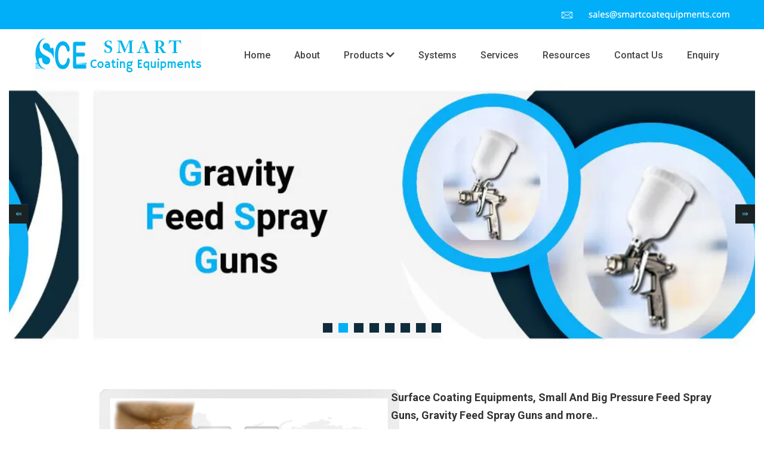

--- FILE ---
content_type: text/html
request_url: https://www.smartcoatequipments.com/index.html
body_size: 6028
content:
<!DOCTYPE html>
<html lang="en">
<meta http-equiv="content-type" content="text/html;charset=utf-8" />

<head>
    <!--Start-->
   <!-- Google tag (gtag.js) -->
<script async src="https://www.googletagmanager.com/gtag/js?id=G-P8Q2JKX5X9"></script>
<script>
  window.dataLayer = window.dataLayer || [];
  function gtag(){dataLayer.push(arguments);}
  gtag('js', new Date());

  gtag('config', 'G-P8Q2JKX5X9');
</script>

    <!-- GEO TAG -->
    <meta name="DC.title" content="Smart Coating Equipments" />
    <meta name="geo.region" content="IN-MH" />
    <meta name="geo.placename" content="Pune" />
    <meta name="geo.position" content="18.685846, 73.794533" />
    <meta name="ICBM" content="18.685846, 73.794533" />
    <!-- GEO TAG -->

    <!-- SCHEMA CODE -->
    <script type="application/ld+json">
{
 "@context" : "https://schema.org",
  "@type" : "Organization",
  "name" : "Smart Coating Equipments",
  "url" : "https://www.smartcoatequipments.com/index.html",
  "contactPoint": [{
    "@type": "ContactPoint",
    "telephone": "+91 - 9922304372",
    "contactType": "customer service"
  }]
}
</script>
    <!-- SCHEMA CODE -->

    <!-- OGP CODE -->
    <meta property="og:type" content="business.business">
    <meta property="og:title" content="Smart Coating Equipments">
    <meta property="og:url" content="https://www.smartcoatequipments.com/index.html">
    <meta property="og:site_name" content="Smart Coating Equipments">
    <meta property="og:image" content="https://www.smartcoatequipments.com/assets/images/logo.png">
    <meta property="business:contact_data:street_address"
        content="Gala No.3, Gat No.1535, Sonawane Vasti - Chikhali Road, Opp.Mahalaxmi Weigh Bridge, Talawade">
    <meta property="business:contact_data:locality" content="Pune">
    <meta property="business:contact_data:region" content="Maharashtra">
    <meta property="business:contact_data:postal_code" content="411062">
    <meta property="business:contact_data:country_name" content="India">
    <!-- OGP CODE -->

    <!-- CANONICAL TAG -->
    <link rel="canonical" href="https://www.smartcoatequipments.com/index.html" />

    <title>Surface Coating Equipments, Spray Guns, Manufacturer, India</title>
    <meta name="robots" content="index, follow" />
    <meta name="revisit-after" content="7 days" />
    <meta name="description" content="Surface Coating Equipments, Spray Guns, Pressure Feed, Gravity Feed Spray Guns, Paint Pumps, Paint Feeding Tanks, Manufacturer, Supplier, Pune, India" />
    <meta name="author" content="Designed and Promoted by Maharashtra Industries Directory, https://www.maharashtradirectory.com/" />
    <meta name="keywords" content="Surface Coating Equipments, Surface Coating Equipment, Surface Coating Systems, Surface Coating System, Coating Equipments, Coating Equipment, Paint Pumps, Spray Guns, Spray Gun, Pressure Feed Tanks, Pressure Feed Tank, Paint Kitchen Tanks, Paint Kitchen Tank, Paint Stirrer, Agitator, Agitators, Paint Shop Accessories, Paint Hoses, Paint Hoses & Connectors, Paint Filters, Paint Stirrers, Paint Stirrer, Diaphragms Pumps, Diaphragms Pump, Paint Booths, Paint Booth, Paint Ovens, Paint Oven, Powder Coating Machines, Powder Coating Machine, Powder Coating Booths, Powder Coating Booth, Powder Coating Ovens, Powder Coating Oven, Automatic Spray Guns, Automatic Spray Gun, Automatic Painting Systems, Automatic Painting System, AMC - Paint Shop, AMC-Powder Coating Shop, Air Electrotation Handgun, Pneumatic Diaphragm Pumps, Air Hose, Air Hoses, Twin Hose, Twin Hoses, Fluid Hose Quick Coupler, Fluid Hose Quick Couplers, Pressure Feed Spray Guns, Pressure Feed Spray Gun, Small Pressure Feed Spray Guns, Small Pressure Feed Spray Gun, Big Pressure Feed Spray Guns, Big Pressure Feed Spray Gun, Gravity Feed Spray Guns, Gravity Feed Spray Gun, Touch up Spray Guns, Touch up Spray Gun, Silicon Spray Guns, Silicon Spray Gun, Auto Spray Guns, Auto Spray Gun, Surface Coating Accessories, Paint Booths, Paint Booth, Pressure Feed Spray Paint Guns, Pressure Feed Spray Paint Gun, Paint Feeding Tanks, Paint Feeding Tank, Automotive Paint Guns, Automotive Paint Gun, Paint Testing Equipments, Paint Testing Equipment, Manufacturer, Supplier, Exporter, Services, Maintenance, Pune, Mumbai, Navi Mumbai, Panvel, Nagpur, Nashik, Aurangabad, Ahmednagar, Kolhapur, Satara, Jalgaon, Solapur, Amravati, Nanded, Sangli, Akola, Latur, Dhule, Miraj, Chandrapur, Parbhani, Jalna, Bhusawal, Beed, Yavatmal, Gondia, Osmanabad, Wardha, Maharashtra, India" />

    <meta name="google-site-verification" content="ZEaCcreUqjc9703j2aR2yxsJ_Wj7O5GwisQfkvotsIo" />
    <!-- --GL xyz, GSC midpune5, GA midpune5-- -->

    <meta name="viewport" content="width=device-width, initial-scale=1, minimum-scale=1, maximum-scale=1, user-scalable=0" />
    <!-- end  -->
    <!-- Google Font (font-family: 'Open Sans', sans-serif;) -->
    <link href="https://fonts.googleapis.com/css?family=Open+Sans:300,400,400i,600,700" rel="stylesheet">
    <!-- Google Font (font-family: 'Roboto', sans-serif;) -->
    <link href="https://fonts.googleapis.com/css?family=Roboto:300,400,500,700" rel="stylesheet">
    <link rel="apple-touch-icon" href="assets/images/favicon-32x32.png">
    <link rel="shortcut icon" href="assets/images/favicon.ico">
    <link rel="stylesheet" href="assets/css/bootstrap.min.css">
    <link rel="stylesheet" href="assets/css/plugins.css">
    <link rel="stylesheet" href="assets/css/style.css">
    <link rel="stylesheet" href="assets/css/custom.css">
    <link rel="stylesheet" type="text/css" href="engine1/style.css" />
    <script type="text/javascript" src="engine1/jquery.js"></script>
   
</head>

<body>

    <div id="wrapper" class="wrapper">

        <!-- Header Area -->
        <div class="header">

            <!-- Header Top Area -->
            <div class="header-toparea">
                <div class="container">
                    <div class="row">
                        <div class="col-md-12 col-sm-8 col-12">
                            <div class="header-topinfo header-topsocial">
                                <ul>
                                    <li><a href="enquiry.php"><i class="flaticon-envelope"></i></a></li>
                                    <li><a href="enquiry.php"><img src="assets/images/email.jpg" alt="email"></a>
                                    </li>
                                </ul>
                            </div>
                        </div>
                    </div>
                </div>
            </div>
            <!--// Header Top Area -->

            <!-- Header Bottom Area -->
            <div class="header-bottomarea">
                <div class="container">
                    <div class="header-bottominner">
                        <div class="header-logo">
                            <a href="index.html">
                                <img src="assets/images/logo.png"
                                    alt="smart coating equipments - Manufacturer, Supplier, Exporter, Services of Surface Coating Equipments, Small And Big Pressure Feed Spray Guns, Gravity Feed Spray Guns, Touch Up Spray Guns, Silicon Spray Guns, Paint Feeding Tanks, Automatic Spray Guns, Automatic Painting Systems, Surface Coating Accessories, Paint Booths, Paint Pumps, Pune, Maharashtra, India."
                                    title="smart coating equipments - Manufacturer, Supplier, Exporter, Services of Surface Coating Equipments, Small And Big Pressure Feed Spray Guns, Gravity Feed Spray Guns, Touch Up Spray Guns, Silicon Spray Guns, Paint Feeding Tanks, Automatic Spray Guns, Automatic Painting Systems, Surface Coating Accessories, Paint Booths, Paint Pumps, Pune, Maharashtra, India.">
                            </a>
                        </div>
                        <nav class="tm-navigation">
                            <ul>
                                <li class="tm-navigation-dropdown"><a href="index.html">Home</a></li>
                                <li><a href="about-us-smart-coating-equipments.html">About</a></li>
                                <li class="tm-navigation-dropdown"><a href="#">Products <i
                                            class="fa fa-chevron-down"></i></a>
                                    <ul>
                                        <li><a href="pressure-feed-spray-guns-small.html">Pressure Feed Spray
                                                Guns-Small</a></li>
                                        <li><a href="pressure-feed-spray-guns-big.html">Pressure Feed Spray Guns-Big</a>
                                        </li>
                                        <li><a href="gravity-feed-spray-guns.html">Gravity Feed Spray Guns</a></li>
                                        <li><a href="touch-up-spray-guns.html">Touch up Spray Guns</a></li>
                                        <li><a href="silicon-spray-guns.html">Silicon Spray Guns</a></li>
                                        <li><a href="paint-feeding-tanks.html">Paint Feeding Tanks</a></li>
                                        <li><a href="auto-gun-and-dd-pump.html">Auto Spray Guns</a></li>
                                        <li><a href="accessories.html">Surface Coating Accessories</a></li>
                                        <li><a href="paint-booths.html">Paint Booths</a></li>
                                        <li><a href="paint-pumps.html">Paint Pumps</a></li>
                                    </ul>
                                </li>
                                <li><a href="systems.html">Systems</a></li>
                                <li><a href="services.html">Services</a></li>
                                <li><a href="resources.html">Resources</a></li>
                                <li><a href="contact-us.html"> Contact Us</a></li>
                                <li><a href="enquiry.php" class="">Enquiry</a></li>
                            </ul>
                        </nav>
                    </div>
                    <div class="header-mobilemenu clearfix">
                        <div class="tm-mobilenav"></div>
                    </div>
                </div>

            </div>
            <!--// Header Bottom Area -->

        </div>
        <!--// Header Area -->


        <!-- slider  -->
        <div class="container-fluid">

            <div id="wowslider-container1">
                <div class="ws_images">
                    <ul>
                        <li><img src="data1/images/slider1.webp" alt="smart coating equipments - Manufacturer, Supplier, Exporter, Services of Surface Coating Equipments, Small And Big Pressure Feed Spray Guns " title="slider1" id="wows1_0" /></li>
                        <li><img src="data1/images/slider2.webp" alt="Gravity Feed Spray Guns, Touch Up Spray Guns, Silicon Spray Guns, Paint Feeding Tanks " title="slider2" id="wows1_1" /></li>
                        <li><img src="data1/images/slider3.webp" alt="Automatic Spray Guns, Automatic Painting Systems, Surface Coating Accessories, Paint Booths, Paint Pumps" title="slider3" id="wows1_2" /></li>
                        <li><img src="data1/images/slider4.webp" alt="smart coating equipments - Manufacturer, Supplier, Exporter, Services of Surface Coating Equipments, Small And Big Pressure Feed Spray Guns " title="slider4" id="wows1_3" /></li>
                        <li><img src="data1/images/slider5.webp" alt="smart coating equipments - Manufacturer, Supplier, Exporter, Services of Surface Coating Equipments, Small And Big Pressure Feed Spray Guns " title="slider5" id="wows1_4" /></li>
                        <li><img src="data1/images/slider6.webp" alt="Gravity Feed Spray Guns, Touch Up Spray Guns, Silicon Spray Guns, Paint Feeding Tanks" title="slider6" id="wows1_5" /></li>
                        <li><img src="data1/images/slider7.webp" alt="We are Manufacturer, Supplier, Exporter, Services of Surface Coating Equipments, Small And Big Pressure Feed Spray Guns, Gravity Feed Spray Guns, Touch Up Spray Guns, Silicon Spray Guns, Paint Feeding Tanks, Automatic Spray Guns, Automatic Painting Systems, Surface Coating Accessories, Paint Booths, Paint Pumps. Our setup is situated in Pune, Maharashtra, India." title="slider7" id="wows1_6" /></li>
                        <li><img src="data1/images/slider8.webp" alt="Gravity Feed Spray Guns, Touch Up Spray Guns, Silicon Spray Guns, Paint Feeding Tanks" title="slider8" id="wows1_7" /></li>
                    </ul>
                </div>
                <div class="ws_bullets">
                    <div>
                        <a href="#" title="slider1"><span><img src="data1/tooltips/slider1.jpg"
                                    alt="Coating Equipments" />1</span></a>
                        <a href="#" title="slider2"><span><img src="data1/tooltips/slider2.jpg"
                                    alt="Coating Equipments" />2</span></a>
                        <a href="#" title="slider3"><span><img src="data1/tooltips/slider3.jpg"
                                    alt="Coating Equipments" />3</span></a>
                        <a href="#" title="slider4"><span><img src="data1/tooltips/slider4.jpg"
                                    alt="Coating Equipments" />4</span></a>
                        <a href="#" title="slider5"><span><img src="data1/tooltips/slider5.jpg"
                                    alt="Coating Equipments" />5</span></a>
                        <a href="#" title="slider6"><span><img src="data1/tooltips/slider6.jpg"
                                    alt="Coating Equipments" />6</span></a>
                        <a href="#" title="slider7"><span><img src="data1/tooltips/slider7.jpg"
                                    alt="Coating Equipments" />7</span></a>
                        <a href="#" title="slider8"><span><img src="data1/tooltips/slider8.jpg"
                                    alt="Coating Equipments" />8</span></a>
                    </div>
                </div>
                <div class="ws_shadow"></div>
            </div>
            <script type="text/javascript" src="engine1/wowslider.js"></script>
            <script type="text/javascript" src="engine1/script.js"></script>
        </div>

        <!--// slider  -->



        <!-- Main Content -->
        <main class="main-content">

            <!-- About Us Area -->
            <div class="tm-section about-us-area bg-white tm-padding-section">
                <div class="container">
                    <div class="row">
                        <div class="col-lg-6">
                            <div class="about-image2">
                                <img class="wow fadeInLeft" src="assets/images/about-image-2.jpg" alt="smart coating equipments">
                            </div>
                        </div>
                        <div class="col-lg-6">
                            <div class="about-content">

                                <h1>Surface Coating Equipments, Small And Big Pressure Feed Spray Guns, Gravity Feed Spray Guns and more..</h1>

                                <h2>We are Manufacturer, Supplier, Exporter, Services Provider of Surface Coating Equipments, Small And Big Pressure Feed Spray Guns, Gravity Feed Spray Guns, Touch Up Spray
                                    Guns, Silicon Spray Guns, Paint Feeding Tanks, Automatic Spray Guns, Automatic
                                    Painting Systems, Surface Coating Accessories, Paint Booths, Paint Pumps. Our setup
                                    is situated in Pune, Maharashtra, India.</h2>
                            </div>
                            <a href="about-us-smart-coating-equipments.html" class="tm-button">Read more</a>
                        </div>
                    </div>
                </div>
            </div>
            <!--// About Us Area -->
            <br>
            <!-- products Area -->
            <div class="tm-section team-member-area mb-5">
                <div class="container">
                    <div class="row justify-content-center">
                        <div class="col-lg-10 col-md-10 col-12">
                            <div class="tm-section-title text-center">
                              <h3><div class="div1 p1">Coating Equipments Manufacturer, Supplier, Exporter</div></h3>
                            </div>
                        </div>

                    </div>
                    <div class="row mt-30-reverse">

                        <!-- Single Team Member -->
                        <div class="col-lg-3 col-md-6 col-sm-6 col-12 mt-30 wow fadeInUp">
                            <div class="tm-member">
                                <div class="tm-member-top">
                                    <img src="assets/images/x-102-spray-guns.jpg" alt="X-102 Spray Guns">
                                    <div class="tm-member-social">
                                        <ul>
                                            <li><a href="pressure-feed-spray-guns-small.html">Know More</a></li>
                                        </ul>
                                    </div>
                                </div>
                                <div class="tm-member-bottom">
                                    <div class="font-weight-bold">Pressure Feed Spray Guns</div>
                                </div>
                            </div>
                        </div>
                        <!--// Single Team Member -->

                        <!-- Single Team Member -->
                        <div class="col-lg-3 col-md-6 col-sm-6 col-12 mt-30 wow fadeInUp">
                            <div class="tm-member">
                                <div class="tm-member-top">
                                    <img src="assets/images/x-402-spray-guns.jpg" alt="x-402-spray-guns">
                                    <div class="tm-member-social">
                                        <ul>
                                            <li><a href="gravity-feed-spray-guns.html">Know More</a></li>
                                        </ul>
                                    </div>
                                </div>
                                <div class="tm-member-bottom">
                                    <div class="font-weight-bold">Gravity Feed Spray Guns</div>
                                </div>
                            </div>
                        </div>
                        <!--// Single Team Member -->

                        <!-- Single Team Member -->
                        <div class="col-lg-3 col-md-6 col-sm-6 col-12 mt-30 wow fadeInUp">
                            <div class="tm-member">
                                <div class="tm-member-top">
                                    <img src="assets/images/pf-50-spray-gun.jpg" alt="pf-50-spray-gun">
                                    <div class="tm-member-social">
                                        <ul>
                                            <li><a href="touch-up-spray-guns.html">Know More</a></li>
                                        </ul>
                                    </div>
                                </div>
                                <div class="tm-member-bottom">
                                    <div class="font-weight-bold">Touch Up Spray Guns</div>
                                </div>
                            </div>
                        </div>
                        <!--// Single Team Member -->

                        <!-- Single Team Member -->
                        <div class="col-lg-3 col-md-6 col-sm-6 col-12 mt-30 wow fadeInUp">
                            <div class="tm-member">
                                <div class="tm-member-top">
                                    <img src="assets/images/silicon-spray-guns1.jpg" alt="silicon-spray-guns">
                                    <div class="tm-member-social">
                                        <ul>
                                            <li><a href="silicon-spray-guns.html">Know More</a></li>
                                        </ul>
                                    </div>
                                </div>
                                <div class="tm-member-bottom">
                                    <div class="font-weight-bold">Silicon Spray Gun</div>
                                </div>
                            </div>
                        </div>
                        <!--// Single Team Member -->

                        <!-- Single Team Member -->
                        <div class="col-lg-3 col-md-6 col-sm-6 col-12 mt-30 wow fadeInUp">
                            <div class="tm-member">
                                <div class="tm-member-top">
                                    <img src="assets/images/paint-feeding-tanks2.jpg" alt="paint-feeding-tanks">
                                    <div class="tm-member-social">
                                        <ul>
                                            <li><a href="paint-feeding-tanks.html">Know More</a></li>
                                        </ul>
                                    </div>
                                </div>
                                <div class="tm-member-bottom">
                                    <div class="font-weight-bold">Paint Feeding Tanks </div>
                                </div>
                            </div>
                        </div>
                        <!--// Single Team Member -->


                        <!-- Single Team Member -->
                        <div class="col-lg-3 col-md-6 col-sm-6 col-12 mt-30 wow fadeInUp">
                            <div class="tm-member">
                                <div class="tm-member-top">
                                    <img src="assets/images/xa-spray-guns.jpg" alt="xa-spray-gun">
                                    <div class="tm-member-social">
                                        <ul>
                                            <li><a href="auto-gun-and-dd-pump.html">Know More</a></li>
                                        </ul>
                                    </div>
                                </div>
                                <div class="tm-member-bottom">
                                    <div class="font-weight-bold">Automatic Spray Guns</div>
                                </div>
                            </div>
                        </div>
                        <!--// Single Team Member -->

                        <!-- Single Team Member -->
                        <div class="col-lg-3 col-md-6 col-sm-6 col-12 mt-30 wow fadeInUp">
                            <div class="tm-member">
                                <div class="tm-member-top">
                                    <img src="assets/images/paint-booth9.jpg" alt="Paint Booths">
                                    <div class="tm-member-social">
                                        <ul>
                                            <li><a href="paint-booths.html">Know More</a>paint-booths</li>
                                        </ul>
                                    </div>
                                </div>
                                <div class="tm-member-bottom">
                                    <div class="font-weight-bold">Paint Booths</div>
                                </div>
                            </div>
                        </div>
                        <!--// Single Team Member -->


                        <!-- Single Team Member -->
                        <div class="col-lg-3 col-md-6 col-sm-6 col-12 mt-30 wow fadeInUp">
                            <div class="tm-member">
                                <div class="tm-member-top">
                                    <img src="assets/images/pd40-1.jpg" alt="Paint Pumps / Paint Sprayers">
                                    <div class="tm-member-social">
                                        <ul>
                                            <li><a href="paint-pumps.html">Know More</a></li>
                                        </ul>
                                    </div>
                                </div>
                                <div class="tm-member-bottom">
                                    <div class="font-weight-bold">Paint Pumps / Paint Sprayers</div>
                                </div>
                            </div>
                        </div>
                        <!--// Single Team Member -->

                        <p class="m-auto"><a href="enquiry.php" class="tm-button mt-5">Get a Quote</a></p>
                    </div>
                </div>
            </div>
            <!--// products Area end -->

            <!-- Portfolio Area -->
            <div class="tm-section portfolio-area bg-white tm-padding-section">
                <div class="container">
                    <div class="tm-section-title text-center">
                        <div class="div1 p1">Surface Coating Accessories</div>
                    </div>
                    <div class="row tm-portfolio-wrapper">

                        <!-- Portfolio Single -->
                        <div class="col-lg-4 col-md-6 col-12 tm-portfolio-item portfolio-business portfolio-careative">
                            <div class="tm-portfolio mt-30">
                                <div class="tm-portfolio-image">
                                    <img src="assets/images/air-hose.jpg" alt="air-hose">
                                </div>
                                <div class="tm-portfolio-content">
                                    <ul class="tm-portfolio-actions">
                                        <li class="zoom-button">
                                            <a href="assets/images/air-hose.jpg"><i class="fas fa-search-plus"></i></a>
                                        </li>
                                    </ul>
                                    <div><b>Air Hose 6.5*10 & 8*12</b></div>
                                </div>
                            </div>
                        </div>
                        <!--// Portfolio Single -->


                        <!-- Portfolio Single -->
                        <div class="col-lg-4 col-md-6 col-12 tm-portfolio-item portfolio-business portfolio-careative">
                            <div class="tm-portfolio mt-30">
                                <div class="tm-portfolio-image">
                                    <img src="assets/images/paint-hose-connectors.jpg" alt="paint-hose-connectors">
                                </div>
                                <div class="tm-portfolio-content">
                                    <ul class="tm-portfolio-actions">
                                        <li class="zoom-button">
                                            <a href="assets/images/paint-hose-connectors.jpg"><i
                                                    class="fas fa-search-plus"></i></a>
                                        </li>
                                    </ul>
                                    <div><b>PAINT HOSE CONNECTOR</b></div>
                                </div>
                            </div>
                        </div>
                        <!--// Portfolio Single -->

                        <!-- Portfolio Single -->
                        <div class="col-lg-4 col-md-6 col-12 tm-portfolio-item portfolio-business portfolio-careative">
                            <div class="tm-portfolio mt-30">
                                <div class="tm-portfolio-image">
                                    <img src="assets/images/floor-filter.jpg" alt="floor-filter">
                                </div>
                                <div class="tm-portfolio-content">
                                    <ul class="tm-portfolio-actions">
                                        <li class="zoom-button">
                                            <a href="assets/images/floor-filter.jpg"><i
                                                    class="fas fa-search-plus"></i></a>
                                        </li>
                                    </ul>
                                    <div><b>FLOOR FILTER</b></div>
                                </div>
                            </div>
                        </div>
                        <!--// Portfolio Single -->
                    </div>
                    <div class="d-flex">
                        <p class="m-auto"><a href="accessories.html" class="tm-button mt-5">More Accessories</a></p>
                        <p class="m-auto"><a href="enquiry.php" class="tm-button mt-5">Get a Quote</a></p>
                    </div>
                </div>
            </div>
            <!--// Portfolio Area -->

            <!-- Funfact Area -->
            <div class="tm-section funfact-area tm-padding-section" data-bgimage="assets/images/service.jpg"
                data-black-overlay="8">
                <div class="container">
                    <div class="row">
                        <div class="col-xl-5 col-12">
                            <div class="funfact-headline">
                                <div class="div4">We have over</div>
                                <div class="div2"><span>15 years</span> of experience</div>
                            </div>
                        </div>
                        <div class="col-xl-7 col-12">
                            <div class="row no-gutters mt-30-reverse funfact-wrapper">

                                <!-- Funfact Single -->
                                <div class="col-lg-4 col-md-4 col-sm-6 col-12 mt-30">
                                    <div class="tm-funfact">
                                        <span class="tm-funfact-icon">
                                            <i class="flaticon-trophy"></i>
                                        </span>
                                        <div class="tm-funfact-content">
                                            <span class="odometer" data-count-to="15"></span>
                                            <div class="div5">Awards</div>
                                        </div>
                                    </div>
                                </div>
                                <!--// Funfact Single -->

                                <!-- Funfact Single -->
                                <div class="col-lg-6 col-md-6 col-sm-6 col-12 mt-30">
                                    <div class="tm-funfact">
                                        <span class="tm-funfact-icon">
                                            <i class="flaticon-smile"></i>
                                        </span>
                                        <div class="tm-funfact-content">
                                            <span class="odometer" data-count-to="3210"></span>
                                            <div class="div5">Happy Clients</div>
                                        </div>
                                    </div>
                                </div>
                                <!--// Funfact Single -->



                            </div>
                        </div>
                    </div>

                </div>
            </div>
            <!--// Funfact Area -->
            <br>

            <!-- Services Area -->
            <div class="tm-section services-area tm-padding-section bg-white">
                <div class="container">
                    <div class="row justify-content-center">
                        <div class="col-lg-10 col-md-10 col-12">
                            <div class="tm-section-title text-center">
                                <div class="div1 p1">Services</div><br>
                                <p>Modification / Up-gradation, Maintenance, Shifting, Product Usage & maintenance training.</p>
                            </div>
                        </div>
                    </div>
                    <div class="row services-wrap">

                        <!-- Single Service -->
                        <div class="col-lg-6 col-md-6 col-sm-6 col-12 wow fadeInUp">
                            <div class="tm-service text-center">
                                <span class="tm-service-icon">
                                </span>
                                <div class="div5"><a href="services.html"><b>Modification / Up-gradation</b></a></div>
                                <p>We offer modification/up-gradation service for paint shop lines to suite new product
                                    geometry & volume increase, Our technical team capable for designing easiest & low
                                    cost solutions to give extra requirements from your existing paint shop.</p>
                            </div>
                        </div>
                        <!--// Single Service -->

                        <!-- Single Service -->
                        <div class="col-lg-6 col-md-6 col-sm-6 col-12 wow fadeInUp">
                            <div class="tm-service text-center">
                                <span class="tm-service-icon">
                                </span>
                                <div class="div5"><a href="services.html"><b>Maintenance</b></a></div>
                                <p>We offer periodic maintenance service as well as annual maintenance service for type
                                    of finishing equipments & systems. Specific equipments/machine service package too
                                    available. </p>
                            </div>
                        </div>
                        <!--// Single Service -->

                        <!-- Single Service -->
                        <div class="col-lg-6 col-md-6 col-sm-6 col-12 wow fadeInUp">
                            <div class="tm-service text-center">
                                <span class="tm-service-icon">
                                </span>
                                <div class="div5"><a href="services.html"><b>Shifting</b></a></div>
                                <p>We offer service for paint shop shift over & addition requirement if any. Paint
                                    kitchen line </p>
                            </div>
                        </div>
                        <!--// Single Service -->

                        <!-- Single Service -->
                        <div class="col-lg-6 col-md-6 col-sm-6 col-12 wow fadeInUp">
                            <div class="tm-service text-center">
                                <span class="tm-service-icon">
                                </span>
                                <div class="div5"><a href="services.html"><b>Product Usage & Maintenance Training</b></a></div>
                                <p>We undertake training service for equipment usage for better finishing activity&
                                    longer service life.</p>
                            </div>
                        </div>
                        <!--// Single Service -->



                    </div>
                </div>
            </div>
            <!--// Services Area -->


    </div>
    <!-- Footer Area -->
    <footer class="footer" data-bgimage="assets/images/service.jpg" data-black-overlay="9">

        <!-- Footer Widgets -->
        <div class="footer-toparea tm-padding-section">
            <div class="container">
                <div class="row widgets footer-widgets">

                    <div class="col-lg-3 col-md-6 col-12">
                        <!-- Single Widget (Widget Info) -->
                        <div class="single-widget widget-info">
                            <a href="index.html" class="widget-info-logo">
                                <img src="assets/images/logo.png"
                                    alt="smart coating equipments - Manufacturer, Supplier, Exporter, Services of Surface Coating Equipments, Small And Big Pressure Feed Spray Guns, Gravity Feed Spray Guns, Touch Up Spray Guns, Silicon Spray Guns, Paint Feeding Tanks, Automatic Spray Guns, Automatic Painting Systems, Surface Coating Accessories, Paint Booths, Paint Pumps, Pune, Maharashtra, India."
                                    title="smart coating equipments - Manufacturer, Supplier, Exporter, Services of Surface Coating Equipments, Small And Big Pressure Feed Spray Guns, Gravity Feed Spray Guns, Touch Up Spray Guns, Silicon Spray Guns, Paint Feeding Tanks, Automatic Spray Guns, Automatic Painting Systems, Surface Coating Accessories, Paint Booths, Paint Pumps, Pune, Maharashtra, India.">
                            </a>
                            <p align="justify">
                                We are Manufacturer, Supplier, Exporter, Services of Surface Coating Equipments. Our
                                setup is situated in Pune, Maharashtra, India.
                            </p>
                            <a href="about-us-smart-coating-equipments.html">...Read More</a>

                        </div>
                        <!--// Single Widget (Widget Info) -->
                    </div>

                    <div class="col-lg-3 col-md-6 col-12">
                        <!-- Single Widget (Widget Contact) -->
                        <div class="single-widget widget-contact"><br>
                            <div class="widget-title div5">Contact Us</div><br>
                            <ul>
                                <li>
                                    <i class="fas fa-map-marker-alt"></i>
                                    <p>SMART COATING EQUIPMENTS</p><br>
                                    <p>Gat No.1582, Bhangare Industrial Estate, Dehu - Alandi Road, Near Vedant Hotel, Chikhali, Pimpri-Chinchwad, Patil Nagar, Pune - 411062</p>
                                </li>
                                <li>
                                    <i class="fas fa-envelope"></i>
                                    <p>Email: <a href="enquiry.php"><img src="assets/images/email1.jpg" alt="email"></a>
                                    </p>
                                </li>
                                <li>
                                    <i class="fas fa-phone"></i>
                                    <p>+91 - 99223 04372 /<br> 98811 89195</p>
                                </li>
                            </ul>
                        </div>
                        <!--// Single Widget (Widget Contact) -->
                    </div>

                    <div class="col-lg-4 col-md-6 col-12">
                        <!-- Single Widget (Widget Contact) -->
                        <div class="single-widget widget-contact">
                            <div class="widget-title div5">Manufacturer, Supplier, Exporter, Services Provider of</div>
                            <ul>
                                <li><i class="fa fa-angle-double-right"></i><a
                                        href="pressure-feed-spray-guns-small.html">Pressure Feed Spray
                                        Guns-Small</a></li>
                                <li><i class="fa fa-angle-double-right"></i><a
                                        href="pressure-feed-spray-guns-big.html">Pressure Feed Spray Guns-Big</a>
                                </li>
                                <li><i class="fa fa-angle-double-right"></i><a
                                        href="gravity-feed-spray-guns.html">Gravity Feed Spray Guns</a></li>
                                <li><i class="fa fa-angle-double-right"></i><a href="touch-up-spray-guns.html">Touch up
                                        Spray Guns</a></li>
                                <li><i class="fa fa-angle-double-right"></i><a href="silicon-spray-guns.html">Silicon
                                        Spray Guns</a></li>
                                <li><i class="fa fa-angle-double-right"></i><a href="paint-feeding-tanks.html">Paint
                                        Feeding Tanks</a></li>
                                <li><i class="fa fa-angle-double-right"></i><a href="auto-gun-and-dd-pump.html">Auto
                                        Spray Guns</a></li>
                                <li><i class="fa fa-angle-double-right"></i><a href="accessories.html">Surface Coating
                                        Accessories</a></li>
                                <li><i class="fa fa-angle-double-right"></i><a href="paint-booths.html">Paint Booths</a>
                                </li>
                                <li><i class="fa fa-angle-double-right"></i><a href="paint-pumps.html">Paint Pumps</a>
                                </li>
                            </ul>
                        </div>
                        <!--// Single Widget (Widget Contact) -->
                    </div>

                    <div class="col-lg-2 col-md-6 col-12">
                        <!-- Single Widget (Widget Contact) -->
                        <div class="single-widget widget-contact"><br>
                            <div class="widget-title div5">Quick Links</div>
                            <ul>
                                <li><i class="fa fa-angle-double-right"></i><a href="index.html">Home</a></li>
                                <li><i class="fa fa-angle-double-right"></i><a
                                        href="about-us-smart-coating-equipments.html">About</a></li>
                                <li><i class="fa fa-angle-double-right"></i><a
                                        href="pressure-feed-spray-guns-small.html">Products</a>
                                </li>
                                <li><i class="fa fa-angle-double-right"></i><a href="systems.html">Systems</a></li>
                                <li><i class="fa fa-angle-double-right"></i><a href="services.html">Services</a></li>
                                <li><i class="fa fa-angle-double-right"></i><a href="resources.html">Resources</a></li>
                                <li><i class="fa fa-angle-double-right"></i><a href="contact-us.html"> Contact Us</a>
                                <li><i class="fa fa-angle-double-right"></i><a href="sitemap.html"> Sitemap</a>
                                </li>
                                <li class="tm-button-1"><i class="fa fa-angle-double-right"></i><a href="enquiry.php"
                                        class="text-white">Enquiry</a></li>
                            </ul>
                        </div>
                        <!--// Single Widget (Widget Contact) -->
                    </div>


                </div>
            </div>
        </div>
        <!--// Footer Widgets -->

        <!-- Footer -->
        <div class="footer-bottomarea">
            <div class="container">
                <p class="footer-copyright"><a href="https://www.maharashtradirectory.com" target="_blank">
                        <font size="2px"><span>Designed by</span> : MID</font>
                    </a> &nbsp; <a href="https://www.gujaratdirectory.com/" target="_blank">
                        <font size="2px"><span>Hosted by</span> : GID</font>
                    </a> &nbsp; <a href="https://www.punebusinessdirectory.com" target="_blank">
                        <font size="2px"><span>Promoted by</span> : PBD</font>

                    </a><br>&copy; <script>document.write(new Date().getFullYear())</script> <a href="about-us-smart-coating-equipments.html">Smart Coating Equipments</a> All rights reserved.</p>                    

            </div>
        </div>
        <!--// Footer -->

    </footer>
    <!--// Footer Area -->
    <!-- Js Files -->
    <script src="assets/js/modernizr-3.6.0.min.js"></script>
    <script src="assets/js/jquery.min.js"></script>
    <script src="assets/js/popper.min.js"></script>
    <script src="assets/js/bootstrap.min.js"></script>
    <script src="assets/js/plugins.js"></script>
    <script src="assets/js/main.js"></script>
    <!--// Js Files -->
</body>


</html>

--- FILE ---
content_type: text/css
request_url: https://www.smartcoatequipments.com/assets/css/bootstrap.min.css
body_size: 21974
content:
/*!
 * Bootstrap v4.1.3 (https://getbootstrap.com/)
 * Copyright 2011-2018 The Bootstrap Authors
 * Copyright 2011-2018 Twitter, Inc.
 * Licensed under MIT (https://github.com/twbs/bootstrap/blob/master/LICENSE)
 */:root {
 --blue:#007bff;
 --indigo:#6610f2;
 --purple:#6f42c1;
 --pink:#e83e8c;
 --red:#dc3545;
 --orange:#fd7e14;
 --yellow:#ffc107;
 --green:#28a745;
 --teal:#20c997;
 --cyan:#17a2b8;
 --white:#fff;
 --gray:#6c757d;
 --gray-dark:#343a40;
 --primary:#007bff;
 --secondary:#6c757d;
 --success:#28a745;
 --info:#17a2b8;
 --warning:#ffc107;
 --danger:#dc3545;
 --light:#f8f9fa;
 --dark:#343a40;
 --breakpoint-xs:0;
 --breakpoint-sm:576px;
 --breakpoint-md:768px;
 --breakpoint-lg:992px;
 --breakpoint-xl:1200px;
 --font-family-sans-serif:-apple-system,BlinkMacSystemFont,"Segoe UI",Roboto,"Helvetica Neue",Arial,sans-serif,"Apple Color Emoji","Segoe UI Emoji","Segoe UI Symbol","Noto Color Emoji";
 --font-family-monospace:SFMono-Regular,Menlo,Monaco,Consolas,"Liberation Mono","Courier New",monospace
}
*,
::after,
::before {
 box-sizing:border-box
}
html {
 font-family:sans-serif;
 line-height:1.15;
 -webkit-text-size-adjust:100%;
 -ms-text-size-adjust:100%;
 -ms-overflow-style:scrollbar;
 -webkit-tap-highlight-color:transparent
}
@-ms-viewport {
 width:device-width
}
article,
aside,
figcaption,
figure,
footer,
header,
hgroup,
main,
nav,
section {
 display:block
}
body {
 margin:0;
 font-family:-apple-system,BlinkMacSystemFont,"Segoe UI",Roboto,"Helvetica Neue",Arial,sans-serif,"Apple Color Emoji","Segoe UI Emoji","Segoe UI Symbol","Noto Color Emoji";
 font-size:1rem;
 font-weight:400;
 line-height:1.5;
 color:#212529;
 text-align:left;
 background-color:#fff
}
[tabindex="-1"]:focus {
 outline:0!important
}
hr {
 box-sizing:content-box;
 height:0;
 overflow:visible
}
h1,
h2,
h3,
h4,
h5,
h6 {
 margin-top:0;
 margin-bottom:.5rem
}
p {
 margin-top:0;
 margin-bottom:1rem
}
abbr[data-original-title],
abbr[title] {
 text-decoration:underline;
 -webkit-text-decoration:underline dotted;
 text-decoration:underline dotted;
 cursor:help;
 border-bottom:0
}
address {
 margin-bottom:1rem;
 font-style:normal;
 line-height:inherit
}
dl,
ol,
ul {
 margin-top:0;
 margin-bottom:1rem
}
ol ol,
ol ul,
ul ol,
ul ul {
 margin-bottom:0
}
dt {
 font-weight:700
}
dd {
 margin-bottom:.5rem;
 margin-left:0
}
blockquote {
 margin:0 0 1rem
}
dfn {
 font-style:italic
}
b,
strong {
 font-weight:bolder
}
small {
 font-size:80%
}
sub,
sup {
 position:relative;
 font-size:75%;
 line-height:0;
 vertical-align:baseline
}
sub {
 bottom:-.25em
}
sup {
 top:-.5em
}
a {
 color:#00aff8;
 text-decoration:none;
 background-color:transparent;
 -webkit-text-decoration-skip:objects
}
a:hover {
 color:#0056b3;
 text-decoration:underline
}
a:not([href]):not([tabindex]) {
 color:inherit;
 text-decoration:none
}
a:not([href]):not([tabindex]):focus,
a:not([href]):not([tabindex]):hover {
 color:inherit;
 text-decoration:none
}
a:not([href]):not([tabindex]):focus {
 outline:0
}
code,
kbd,
pre,
samp {
 font-family:SFMono-Regular,Menlo,Monaco,Consolas,"Liberation Mono","Courier New",monospace;
 font-size:1em
}
pre {
 margin-top:0;
 margin-bottom:1rem;
 overflow:auto;
 -ms-overflow-style:scrollbar
}
figure {
 margin:0 0 1rem
}
img {
 vertical-align:middle;
 border-style:none
}
svg {
 overflow:hidden;
 vertical-align:middle
}
table {
 border-collapse:collapse
}
caption {
 padding-top:.75rem;
 padding-bottom:.75rem;
 color:#6c757d;
 text-align:left;
 caption-side:bottom
}
th {
 text-align:inherit
}
label {
 display:inline-block;
 margin-bottom:.5rem
}
button {
 border-radius:0
}
button:focus {
 outline:1px dotted;
 outline:5px auto -webkit-focus-ring-color
}
button,
input,
optgroup,
select,
textarea {
 margin:0;
 font-family:inherit;
 font-size:inherit;
 line-height:inherit
}
button,
input {
 overflow:visible
}
button,
select {
 text-transform:none
}
[type=reset],
[type=submit],
button,
html [type=button] {
 -webkit-appearance:button
}
[type=button]::-moz-focus-inner,
[type=reset]::-moz-focus-inner,
[type=submit]::-moz-focus-inner,
button::-moz-focus-inner {
 padding:0;
 border-style:none
}
input[type=checkbox],
input[type=radio] {
 box-sizing:border-box;
 padding:0
}
input[type=date],
input[type=datetime-local],
input[type=month],
input[type=time] {
 -webkit-appearance:listbox
}
textarea {
 overflow:auto;
 resize:vertical
}
fieldset {
 min-width:0;
 padding:0;
 margin:0;
 border:0
}
legend {
 display:block;
 width:100%;
 max-width:100%;
 padding:0;
 margin-bottom:.5rem;
 font-size:1.5rem;
 line-height:inherit;
 color:inherit;
 white-space:normal
}
progress {
 vertical-align:baseline
}
[type=number]::-webkit-inner-spin-button,
[type=number]::-webkit-outer-spin-button {
 height:auto
}
[type=search] {
 outline-offset:-2px;
 -webkit-appearance:none
}
[type=search]::-webkit-search-cancel-button,
[type=search]::-webkit-search-decoration {
 -webkit-appearance:none
}
::-webkit-file-upload-button {
 font:inherit;
 -webkit-appearance:button
}
output {
 display:inline-block
}
summary {
 display:list-item;
 cursor:pointer
}
template {
 display:none
}
[hidden] {
 display:none!important
}
.h1,
.h2,
.h3,
.h4,
.h5,
.h6,
h1,
h2,
h3,
h4,
h5,
h6 {
 margin-bottom:.5rem;
 font-family:inherit;
 font-weight:400;
 line-height:1.2;
 color:inherit
}
.h1,
h1 {
 font-size:2.5rem
}
.h2,
h2 {
 font-size:2rem
}
.h3,
h3 {
 font-size:1.75rem
}
.h4,
h4 {
 font-size:1.5rem
}
.h5,
h5 {
 font-size:1.25rem
}
.h6,
h6 {
 font-size:1rem
}
.lead {
 font-size:1.25rem;
 font-weight:300
}
.display-1 {
 font-size:6rem;
 font-weight:300;
 line-height:1.2
}
.display-2 {
 font-size:5.5rem;
 font-weight:300;
 line-height:1.2
}
.display-3 {
 font-size:4.5rem;
 font-weight:300;
 line-height:1.2
}
.display-4 {
 font-size:3.5rem;
 font-weight:300;
 line-height:1.2
}
hr {
 margin-top:1rem;
 margin-bottom:1rem;
 border:0;
 border-top:1px solid rgba(0,0,0,.1)
}
.small,
small {
 font-size:80%;
 font-weight:400
}
.mark,
mark {
 padding:.2em;
 background-color:#fcf8e3
}
.list-unstyled {
 padding-left:0;
 list-style:none
}
.list-inline {
 padding-left:0;
 list-style:none
}
.list-inline-item {
 display:inline-block
}
.list-inline-item:not(:last-child) {
 margin-right:.5rem
}
.initialism {
 font-size:90%;
 text-transform:uppercase
}
.blockquote {
 margin-bottom:1rem;
 font-size:1.25rem
}
.blockquote-footer {
 display:block;
 font-size:80%;
 color:#6c757d
}
.blockquote-footer::before {
 content:"\2014 \00A0"
}
.img-fluid {
 max-width:100%;
 height:auto
}
.img-thumbnail {
 padding:.25rem;
 background-color:#fff;
 border:1px solid #dee2e6;
 border-radius:.25rem;
 max-width:100%;
 height:auto
}
.figure {
 display:inline-block
}
.figure-img {
 margin-bottom:.5rem;
 line-height:1
}
.figure-caption {
 font-size:90%;
 color:#6c757d
}
code {
 font-size:87.5%;
 color:#e83e8c;
 word-break:break-word
}
a>code {
 color:inherit
}
kbd {
 padding:.2rem .4rem;
 font-size:87.5%;
 color:#fff;
 background-color:#212529;
 border-radius:.2rem
}
kbd kbd {
 padding:0;
 font-size:100%;
 font-weight:700
}
pre {
 display:block;
 font-size:87.5%;
 color:#212529
}
pre code {
 font-size:inherit;
 color:inherit;
 word-break:normal
}
.pre-scrollable {
 max-height:340px;
 overflow-y:scroll
}
.container {
 width:100%;
 padding-right:15px;
 padding-left:15px;
 margin-right:auto;
 margin-left:auto
}
@media (min-width:576px) {
 .container {
  max-width:540px
 }
}
@media (min-width:768px) {
 .container {
  max-width:720px
 }
}
@media (min-width:992px) {
 .container {
  max-width:960px
 }
}
@media (min-width:1200px) {
 .container {
  max-width:1140px
 }
}
.container-fluid {
 width:100%;
 padding-right:15px;
 padding-left:15px;
 margin-right:auto;
 margin-left:auto
}
.row {
 display:-ms-flexbox;
 display:flex;
 -ms-flex-wrap:wrap;
 flex-wrap:wrap;
 margin-right:-15px;
 margin-left:-15px
}
.no-gutters {
 margin-right:0;
 margin-left:0
}
.no-gutters>.col,
.no-gutters>[class*=col-] {
 padding-right:0;
 padding-left:0
}
.col,
.col-1,
.col-10,
.col-11,
.col-12,
.col-2,
.col-3,
.col-4,
.col-5,
.col-6,
.col-7,
.col-8,
.col-9,
.col-auto,
.col-lg,
.col-lg-1,
.col-lg-10,
.col-lg-11,
.col-lg-12,
.col-lg-2,
.col-lg-3,
.col-lg-4,
.col-lg-5,
.col-lg-6,
.col-lg-7,
.col-lg-8,
.col-lg-9,
.col-lg-auto,
.col-md,
.col-md-1,
.col-md-10,
.col-md-11,
.col-md-12,
.col-md-2,
.col-md-3,
.col-md-4,
.col-md-5,
.col-md-6,
.col-md-7,
.col-md-8,
.col-md-9,
.col-md-auto,
.col-sm,
.col-sm-1,
.col-sm-10,
.col-sm-11,
.col-sm-12,
.col-sm-2,
.col-sm-3,
.col-sm-4,
.col-sm-5,
.col-sm-6,
.col-sm-7,
.col-sm-8,
.col-sm-9,
.col-sm-auto,
.col-xl,
.col-xl-1,
.col-xl-10,
.col-xl-11,
.col-xl-12,
.col-xl-2,
.col-xl-3,
.col-xl-4,
.col-xl-5,
.col-xl-6,
.col-xl-7,
.col-xl-8,
.col-xl-9,
.col-xl-auto {
 position:relative;
 width:100%;
 min-height:1px;
 padding-right:15px;
 padding-left:15px
}
.col {
 -ms-flex-preferred-size:0;
 flex-basis:0;
 -ms-flex-positive:1;
 flex-grow:1;
 max-width:100%
}
.col-auto {
 -ms-flex:0 0 auto;
 flex:0 0 auto;
 width:auto;
 max-width:none
}
.col-1 {
 -ms-flex:0 0 8.333333%;
 flex:0 0 8.333333%;
 max-width:8.333333%
}
.col-2 {
 -ms-flex:0 0 16.666667%;
 flex:0 0 16.666667%;
 max-width:16.666667%
}
.col-3 {
 -ms-flex:0 0 25%;
 flex:0 0 25%;
 max-width:25%
}
.col-4 {
 -ms-flex:0 0 33.333333%;
 flex:0 0 33.333333%;
 max-width:33.333333%
}
.col-5 {
 -ms-flex:0 0 41.666667%;
 flex:0 0 41.666667%;
 max-width:41.666667%
}
.col-6 {
 -ms-flex:0 0 50%;
 flex:0 0 50%;
 max-width:50%
}
.col-7 {
 -ms-flex:0 0 58.333333%;
 flex:0 0 58.333333%;
 max-width:58.333333%
}
.col-8 {
 -ms-flex:0 0 66.666667%;
 flex:0 0 66.666667%;
 max-width:66.666667%
}
.col-9 {
 -ms-flex:0 0 75%;
 flex:0 0 75%;
 max-width:75%
}
.col-10 {
 -ms-flex:0 0 83.333333%;
 flex:0 0 83.333333%;
 max-width:83.333333%
}
.col-11 {
 -ms-flex:0 0 91.666667%;
 flex:0 0 91.666667%;
 max-width:91.666667%
}
.col-12 {
 -ms-flex:0 0 100%;
 flex:0 0 100%;
 max-width:100%
}
.order-first {
 -ms-flex-order:-1;
 order:-1
}
.order-last {
 -ms-flex-order:13;
 order:13
}
.order-0 {
 -ms-flex-order:0;
 order:0
}
.order-1 {
 -ms-flex-order:1;
 order:1
}
.order-2 {
 -ms-flex-order:2;
 order:2
}
.order-3 {
 -ms-flex-order:3;
 order:3
}
.order-4 {
 -ms-flex-order:4;
 order:4
}
.order-5 {
 -ms-flex-order:5;
 order:5
}
.order-6 {
 -ms-flex-order:6;
 order:6
}
.order-7 {
 -ms-flex-order:7;
 order:7
}
.order-8 {
 -ms-flex-order:8;
 order:8
}
.order-9 {
 -ms-flex-order:9;
 order:9
}
.order-10 {
 -ms-flex-order:10;
 order:10
}
.order-11 {
 -ms-flex-order:11;
 order:11
}
.order-12 {
 -ms-flex-order:12;
 order:12
}
.offset-1 {
 margin-left:8.333333%
}
.offset-2 {
 margin-left:16.666667%
}
.offset-3 {
 margin-left:25%
}
.offset-4 {
 margin-left:33.333333%
}
.offset-5 {
 margin-left:41.666667%
}
.offset-6 {
 margin-left:50%
}
.offset-7 {
 margin-left:58.333333%
}
.offset-8 {
 margin-left:66.666667%
}
.offset-9 {
 margin-left:75%
}
.offset-10 {
 margin-left:83.333333%
}
.offset-11 {
 margin-left:91.666667%
}
@media (min-width:576px) {
 .col-sm {
  -ms-flex-preferred-size:0;
  flex-basis:0;
  -ms-flex-positive:1;
  flex-grow:1;
  max-width:100%
 }
 .col-sm-auto {
  -ms-flex:0 0 auto;
  flex:0 0 auto;
  width:auto;
  max-width:none
 }
 .col-sm-1 {
  -ms-flex:0 0 8.333333%;
  flex:0 0 8.333333%;
  max-width:8.333333%
 }
 .col-sm-2 {
  -ms-flex:0 0 16.666667%;
  flex:0 0 16.666667%;
  max-width:16.666667%
 }
 .col-sm-3 {
  -ms-flex:0 0 25%;
  flex:0 0 25%;
  max-width:25%
 }
 .col-sm-4 {
  -ms-flex:0 0 33.333333%;
  flex:0 0 33.333333%;
  max-width:33.333333%
 }
 .col-sm-5 {
  -ms-flex:0 0 41.666667%;
  flex:0 0 41.666667%;
  max-width:41.666667%
 }
 .col-sm-6 {
  -ms-flex:0 0 50%;
  flex:0 0 50%;
  max-width:50%
 }
 .col-sm-7 {
  -ms-flex:0 0 58.333333%;
  flex:0 0 58.333333%;
  max-width:58.333333%
 }
 .col-sm-8 {
  -ms-flex:0 0 66.666667%;
  flex:0 0 66.666667%;
  max-width:66.666667%
 }
 .col-sm-9 {
  -ms-flex:0 0 75%;
  flex:0 0 75%;
  max-width:75%
 }
 .col-sm-10 {
  -ms-flex:0 0 83.333333%;
  flex:0 0 83.333333%;
  max-width:83.333333%
 }
 .col-sm-11 {
  -ms-flex:0 0 91.666667%;
  flex:0 0 91.666667%;
  max-width:91.666667%
 }
 .col-sm-12 {
  -ms-flex:0 0 100%;
  flex:0 0 100%;
  max-width:100%
 }
 .order-sm-first {
  -ms-flex-order:-1;
  order:-1
 }
 .order-sm-last {
  -ms-flex-order:13;
  order:13
 }
 .order-sm-0 {
  -ms-flex-order:0;
  order:0
 }
 .order-sm-1 {
  -ms-flex-order:1;
  order:1
 }
 .order-sm-2 {
  -ms-flex-order:2;
  order:2
 }
 .order-sm-3 {
  -ms-flex-order:3;
  order:3
 }
 .order-sm-4 {
  -ms-flex-order:4;
  order:4
 }
 .order-sm-5 {
  -ms-flex-order:5;
  order:5
 }
 .order-sm-6 {
  -ms-flex-order:6;
  order:6
 }
 .order-sm-7 {
  -ms-flex-order:7;
  order:7
 }
 .order-sm-8 {
  -ms-flex-order:8;
  order:8
 }
 .order-sm-9 {
  -ms-flex-order:9;
  order:9
 }
 .order-sm-10 {
  -ms-flex-order:10;
  order:10
 }
 .order-sm-11 {
  -ms-flex-order:11;
  order:11
 }
 .order-sm-12 {
  -ms-flex-order:12;
  order:12
 }
 .offset-sm-0 {
  margin-left:0
 }
 .offset-sm-1 {
  margin-left:8.333333%
 }
 .offset-sm-2 {
  margin-left:16.666667%
 }
 .offset-sm-3 {
  margin-left:25%
 }
 .offset-sm-4 {
  margin-left:33.333333%
 }
 .offset-sm-5 {
  margin-left:41.666667%
 }
 .offset-sm-6 {
  margin-left:50%
 }
 .offset-sm-7 {
  margin-left:58.333333%
 }
 .offset-sm-8 {
  margin-left:66.666667%
 }
 .offset-sm-9 {
  margin-left:75%
 }
 .offset-sm-10 {
  margin-left:83.333333%
 }
 .offset-sm-11 {
  margin-left:91.666667%
 }
}
@media (min-width:768px) {
 .col-md {
  -ms-flex-preferred-size:0;
  flex-basis:0;
  -ms-flex-positive:1;
  flex-grow:1;
  max-width:100%
 }
 .col-md-auto {
  -ms-flex:0 0 auto;
  flex:0 0 auto;
  width:auto;
  max-width:none
 }
 .col-md-1 {
  -ms-flex:0 0 8.333333%;
  flex:0 0 8.333333%;
  max-width:8.333333%
 }
 .col-md-2 {
  -ms-flex:0 0 16.666667%;
  flex:0 0 16.666667%;
  max-width:16.666667%
 }
 .col-md-3 {
  -ms-flex:0 0 25%;
  flex:0 0 25%;
  max-width:25%
 }
 .col-md-4 {
  -ms-flex:0 0 33.333333%;
  flex:0 0 33.333333%;
  max-width:33.333333%
 }
 .col-md-5 {
  -ms-flex:0 0 41.666667%;
  flex:0 0 41.666667%;
  max-width:41.666667%
 }
 .col-md-6 {
  -ms-flex:0 0 50%;
  flex:0 0 50%;
  max-width:50%
 }
 .col-md-7 {
  -ms-flex:0 0 58.333333%;
  flex:0 0 58.333333%;
  max-width:58.333333%
 }
 .col-md-8 {
  -ms-flex:0 0 66.666667%;
  flex:0 0 66.666667%;
  max-width:66.666667%
 }
 .col-md-9 {
  -ms-flex:0 0 75%;
  flex:0 0 75%;
  max-width:75%
 }
 .col-md-10 {
  -ms-flex:0 0 83.333333%;
  flex:0 0 83.333333%;
  max-width:83.333333%
 }
 .col-md-11 {
  -ms-flex:0 0 91.666667%;
  flex:0 0 91.666667%;
  max-width:91.666667%
 }
 .col-md-12 {
  -ms-flex:0 0 100%;
  flex:0 0 100%;
  max-width:100%
 }
 .order-md-first {
  -ms-flex-order:-1;
  order:-1
 }
 .order-md-last {
  -ms-flex-order:13;
  order:13
 }
 .order-md-0 {
  -ms-flex-order:0;
  order:0
 }
 .order-md-1 {
  -ms-flex-order:1;
  order:1
 }
 .order-md-2 {
  -ms-flex-order:2;
  order:2
 }
 .order-md-3 {
  -ms-flex-order:3;
  order:3
 }
 .order-md-4 {
  -ms-flex-order:4;
  order:4
 }
 .order-md-5 {
  -ms-flex-order:5;
  order:5
 }
 .order-md-6 {
  -ms-flex-order:6;
  order:6
 }
 .order-md-7 {
  -ms-flex-order:7;
  order:7
 }
 .order-md-8 {
  -ms-flex-order:8;
  order:8
 }
 .order-md-9 {
  -ms-flex-order:9;
  order:9
 }
 .order-md-10 {
  -ms-flex-order:10;
  order:10
 }
 .order-md-11 {
  -ms-flex-order:11;
  order:11
 }
 .order-md-12 {
  -ms-flex-order:12;
  order:12
 }
 .offset-md-0 {
  margin-left:0
 }
 .offset-md-1 {
  margin-left:8.333333%
 }
 .offset-md-2 {
  margin-left:16.666667%
 }
 .offset-md-3 {
  margin-left:25%
 }
 .offset-md-4 {
  margin-left:33.333333%
 }
 .offset-md-5 {
  margin-left:41.666667%
 }
 .offset-md-6 {
  margin-left:50%
 }
 .offset-md-7 {
  margin-left:58.333333%
 }
 .offset-md-8 {
  margin-left:66.666667%
 }
 .offset-md-9 {
  margin-left:75%
 }
 .offset-md-10 {
  margin-left:83.333333%
 }
 .offset-md-11 {
  margin-left:91.666667%
 }
}
@media (min-width:992px) {
 .col-lg {
  -ms-flex-preferred-size:0;
  flex-basis:0;
  -ms-flex-positive:1;
  flex-grow:1;
  max-width:100%
 }
 .col-lg-auto {
  -ms-flex:0 0 auto;
  flex:0 0 auto;
  width:auto;
  max-width:none
 }
 .col-lg-1 {
  -ms-flex:0 0 8.333333%;
  flex:0 0 8.333333%;
  max-width:8.333333%
 }
 .col-lg-2 {
  -ms-flex:0 0 16.666667%;
  flex:0 0 16.666667%;
  max-width:16.666667%
 }
 .col-lg-3 {
  -ms-flex:0 0 25%;
  flex:0 0 25%;
  max-width:25%
 }
 .col-lg-4 {
  -ms-flex:0 0 33.333333%;
  flex:0 0 33.333333%;
  max-width:33.333333%
 }
 .col-lg-5 {
  -ms-flex:0 0 41.666667%;
  flex:0 0 41.666667%;
  max-width:41.666667%
 }
 .col-lg-6 {
  -ms-flex:0 0 50%;
  flex:0 0 50%;
  max-width:50%
 }
 .col-lg-7 {
  -ms-flex:0 0 58.333333%;
  flex:0 0 58.333333%;
  max-width:58.333333%
 }
 .col-lg-8 {
  -ms-flex:0 0 66.666667%;
  flex:0 0 66.666667%;
  max-width:66.666667%
 }
 .col-lg-9 {
  -ms-flex:0 0 75%;
  flex:0 0 75%;
  max-width:75%
 }
 .col-lg-10 {
  -ms-flex:0 0 83.333333%;
  flex:0 0 83.333333%;
  max-width:83.333333%
 }
 .col-lg-11 {
  -ms-flex:0 0 91.666667%;
  flex:0 0 91.666667%;
  max-width:91.666667%
 }
 .col-lg-12 {
  -ms-flex:0 0 100%;
  flex:0 0 100%;
  max-width:100%
 }
 .order-lg-first {
  -ms-flex-order:-1;
  order:-1
 }
 .order-lg-last {
  -ms-flex-order:13;
  order:13
 }
 .order-lg-0 {
  -ms-flex-order:0;
  order:0
 }
 .order-lg-1 {
  -ms-flex-order:1;
  order:1
 }
 .order-lg-2 {
  -ms-flex-order:2;
  order:2
 }
 .order-lg-3 {
  -ms-flex-order:3;
  order:3
 }
 .order-lg-4 {
  -ms-flex-order:4;
  order:4
 }
 .order-lg-5 {
  -ms-flex-order:5;
  order:5
 }
 .order-lg-6 {
  -ms-flex-order:6;
  order:6
 }
 .order-lg-7 {
  -ms-flex-order:7;
  order:7
 }
 .order-lg-8 {
  -ms-flex-order:8;
  order:8
 }
 .order-lg-9 {
  -ms-flex-order:9;
  order:9
 }
 .order-lg-10 {
  -ms-flex-order:10;
  order:10
 }
 .order-lg-11 {
  -ms-flex-order:11;
  order:11
 }
 .order-lg-12 {
  -ms-flex-order:12;
  order:12
 }
 .offset-lg-0 {
  margin-left:0
 }
 .offset-lg-1 {
  margin-left:8.333333%
 }
 .offset-lg-2 {
  margin-left:16.666667%
 }
 .offset-lg-3 {
  margin-left:25%
 }
 .offset-lg-4 {
  margin-left:33.333333%
 }
 .offset-lg-5 {
  margin-left:41.666667%
 }
 .offset-lg-6 {
  margin-left:50%
 }
 .offset-lg-7 {
  margin-left:58.333333%
 }
 .offset-lg-8 {
  margin-left:66.666667%
 }
 .offset-lg-9 {
  margin-left:75%
 }
 .offset-lg-10 {
  margin-left:83.333333%
 }
 .offset-lg-11 {
  margin-left:91.666667%
 }
}
@media (min-width:1200px) {
 .col-xl {
  -ms-flex-preferred-size:0;
  flex-basis:0;
  -ms-flex-positive:1;
  flex-grow:1;
  max-width:100%
 }
 .col-xl-auto {
  -ms-flex:0 0 auto;
  flex:0 0 auto;
  width:auto;
  max-width:none
 }
 .col-xl-1 {
  -ms-flex:0 0 8.333333%;
  flex:0 0 8.333333%;
  max-width:8.333333%
 }
 .col-xl-2 {
  -ms-flex:0 0 16.666667%;
  flex:0 0 16.666667%;
  max-width:16.666667%
 }
 .col-xl-3 {
  -ms-flex:0 0 25%;
  flex:0 0 25%;
  max-width:25%
 }
 .col-xl-4 {
  -ms-flex:0 0 33.333333%;
  flex:0 0 33.333333%;
  max-width:33.333333%
 }
 .col-xl-5 {
  -ms-flex:0 0 41.666667%;
  flex:0 0 41.666667%;
  max-width:41.666667%
 }
 .col-xl-6 {
  -ms-flex:0 0 50%;
  flex:0 0 50%;
  max-width:50%
 }
 .col-xl-7 {
  -ms-flex:0 0 58.333333%;
  flex:0 0 58.333333%;
  max-width:58.333333%
 }
 .col-xl-8 {
  -ms-flex:0 0 66.666667%;
  flex:0 0 66.666667%;
  max-width:66.666667%
 }
 .col-xl-9 {
  -ms-flex:0 0 75%;
  flex:0 0 75%;
  max-width:75%
 }
 .col-xl-10 {
  -ms-flex:0 0 83.333333%;
  flex:0 0 83.333333%;
  max-width:83.333333%
 }
 .col-xl-11 {
  -ms-flex:0 0 91.666667%;
  flex:0 0 91.666667%;
  max-width:91.666667%
 }
 .col-xl-12 {
  -ms-flex:0 0 100%;
  flex:0 0 100%;
  max-width:100%
 }
 .order-xl-first {
  -ms-flex-order:-1;
  order:-1
 }
 .order-xl-last {
  -ms-flex-order:13;
  order:13
 }
 .order-xl-0 {
  -ms-flex-order:0;
  order:0
 }
 .order-xl-1 {
  -ms-flex-order:1;
  order:1
 }
 .order-xl-2 {
  -ms-flex-order:2;
  order:2
 }
 .order-xl-3 {
  -ms-flex-order:3;
  order:3
 }
 .order-xl-4 {
  -ms-flex-order:4;
  order:4
 }
 .order-xl-5 {
  -ms-flex-order:5;
  order:5
 }
 .order-xl-6 {
  -ms-flex-order:6;
  order:6
 }
 .order-xl-7 {
  -ms-flex-order:7;
  order:7
 }
 .order-xl-8 {
  -ms-flex-order:8;
  order:8
 }
 .order-xl-9 {
  -ms-flex-order:9;
  order:9
 }
 .order-xl-10 {
  -ms-flex-order:10;
  order:10
 }
 .order-xl-11 {
  -ms-flex-order:11;
  order:11
 }
 .order-xl-12 {
  -ms-flex-order:12;
  order:12
 }
 .offset-xl-0 {
  margin-left:0
 }
 .offset-xl-1 {
  margin-left:8.333333%
 }
 .offset-xl-2 {
  margin-left:16.666667%
 }
 .offset-xl-3 {
  margin-left:25%
 }
 .offset-xl-4 {
  margin-left:33.333333%
 }
 .offset-xl-5 {
  margin-left:41.666667%
 }
 .offset-xl-6 {
  margin-left:50%
 }
 .offset-xl-7 {
  margin-left:58.333333%
 }
 .offset-xl-8 {
  margin-left:66.666667%
 }
 .offset-xl-9 {
  margin-left:75%
 }
 .offset-xl-10 {
  margin-left:83.333333%
 }
 .offset-xl-11 {
  margin-left:91.666667%
 }
}
.table {
 width:100%;
 margin-bottom:1rem;
 background-color:transparent
}
.table td,
.table th {
 padding:.75rem;
 vertical-align:top;
 border-top:1px solid #dee2e6
}
.table thead th {
 vertical-align:bottom;
 border-bottom:2px solid #dee2e6
}
.table tbody+tbody {
 border-top:2px solid #dee2e6
}
.table .table {
 background-color:#fff
}
.table-sm td,
.table-sm th {
 padding:.3rem
}
.table-bordered {
 border:1px solid #dee2e6
}
.table-bordered td,
.table-bordered th {
 border:1px solid #dee2e6
}
.table-bordered thead td,
.table-bordered thead th {
 border-bottom-width:2px
}
.table-borderless tbody+tbody,
.table-borderless td,
.table-borderless th,
.table-borderless thead th {
 border:0
}
.table-striped tbody tr:nth-of-type(odd) {
 background-color:rgba(0,0,0,.05)
}
.table-hover tbody tr:hover {
 background-color:rgba(0,0,0,.075)
}
.table-primary,
.table-primary>td,
.table-primary>th {
 background-color:#b8daff
}
.table-hover .table-primary:hover {
 background-color:#9fcdff
}
.table-hover .table-primary:hover>td,
.table-hover .table-primary:hover>th {
 background-color:#9fcdff
}
.table-secondary,
.table-secondary>td,
.table-secondary>th {
 background-color:#d6d8db
}
.table-hover .table-secondary:hover {
 background-color:#c8cbcf
}
.table-hover .table-secondary:hover>td,
.table-hover .table-secondary:hover>th {
 background-color:#c8cbcf
}
.table-success,
.table-success>td,
.table-success>th {
 background-color:#c3e6cb
}
.table-hover .table-success:hover {
 background-color:#b1dfbb
}
.table-hover .table-success:hover>td,
.table-hover .table-success:hover>th {
 background-color:#b1dfbb
}
.table-info,
.table-info>td,
.table-info>th {
 background-color:#bee5eb
}
.table-hover .table-info:hover {
 background-color:#abdde5
}
.table-hover .table-info:hover>td,
.table-hover .table-info:hover>th {
 background-color:#abdde5
}
.table-warning,
.table-warning>td,
.table-warning>th {
 background-color:#ffeeba
}
.table-hover .table-warning:hover {
 background-color:#ffe8a1
}
.table-hover .table-warning:hover>td,
.table-hover .table-warning:hover>th {
 background-color:#ffe8a1
}
.table-danger,
.table-danger>td,
.table-danger>th {
 background-color:#f5c6cb
}
.table-hover .table-danger:hover {
 background-color:#f1b0b7
}
.table-hover .table-danger:hover>td,
.table-hover .table-danger:hover>th {
 background-color:#f1b0b7
}
.table-light,
.table-light>td,
.table-light>th {
 background-color:#fdfdfe
}
.table-hover .table-light:hover {
 background-color:#ececf6
}
.table-hover .table-light:hover>td,
.table-hover .table-light:hover>th {
 background-color:#ececf6
}
.table-dark,
.table-dark>td,
.table-dark>th {
 background-color:#c6c8ca
}
.table-hover .table-dark:hover {
 background-color:#b9bbbe
}
.table-hover .table-dark:hover>td,
.table-hover .table-dark:hover>th {
 background-color:#b9bbbe
}
.table-active,
.table-active>td,
.table-active>th {
 background-color:rgba(0,0,0,.075)
}
.table-hover .table-active:hover {
 background-color:rgba(0,0,0,.075)
}
.table-hover .table-active:hover>td,
.table-hover .table-active:hover>th {
 background-color:rgba(0,0,0,.075)
}
.table .thead-dark th {
 color:#fff;
 background-color:#212529;
 border-color:#32383e
}
.table .thead-light th {
 color:#495057;
 background-color:#e9ecef;
 border-color:#dee2e6
}
.table-dark {
 color:#fff;
 background-color:#212529
}
.table-dark td,
.table-dark th,
.table-dark thead th {
 border-color:#32383e
}
.table-dark.table-bordered {
 border:0
}
.table-dark.table-striped tbody tr:nth-of-type(odd) {
 background-color:rgba(255,255,255,.05)
}
.table-dark.table-hover tbody tr:hover {
 background-color:rgba(255,255,255,.075)
}
@media (max-width:575.98px) {
 .table-responsive-sm {
  display:block;
  width:100%;
  overflow-x:auto;
  -webkit-overflow-scrolling:touch;
  -ms-overflow-style:-ms-autohiding-scrollbar
 }
 .table-responsive-sm>.table-bordered {
  border:0
 }
}
@media (max-width:767.98px) {
 .table-responsive-md {
  display:block;
  width:100%;
  overflow-x:auto;
  -webkit-overflow-scrolling:touch;
  -ms-overflow-style:-ms-autohiding-scrollbar
 }
 .table-responsive-md>.table-bordered {
  border:0
 }
}
@media (max-width:991.98px) {
 .table-responsive-lg {
  display:block;
  width:100%;
  overflow-x:auto;
  -webkit-overflow-scrolling:touch;
  -ms-overflow-style:-ms-autohiding-scrollbar
 }
 .table-responsive-lg>.table-bordered {
  border:0
 }
}
@media (max-width:1199.98px) {
 .table-responsive-xl {
  display:block;
  width:100%;
  overflow-x:auto;
  -webkit-overflow-scrolling:touch;
  -ms-overflow-style:-ms-autohiding-scrollbar
 }
 .table-responsive-xl>.table-bordered {
  border:0
 }
}
.table-responsive {
 display:block;
 width:100%;
 overflow-x:auto;
 -webkit-overflow-scrolling:touch;
 -ms-overflow-style:-ms-autohiding-scrollbar
}
.table-responsive>.table-bordered {
 border:0
}
.form-control {
 display:block;
 width:100%;
 height:calc(2.25rem + 2px);
 padding:.375rem .75rem;
 font-size:1rem;
 line-height:1.5;
 color:#495057;
 background-color:#fff;
 background-clip:padding-box;
 border:1px solid #ced4da;
 border-radius:.25rem;
 transition:border-color .15s ease-in-out,box-shadow .15s ease-in-out
}
@media screen and (prefers-reduced-motion:reduce) {
 .form-control {
  transition:none
 }
}
.form-control::-ms-expand {
 background-color:transparent;
 border:0
}
.form-control:focus {
 color:#495057;
 background-color:#fff;
 border-color:#80bdff;
 outline:0;
 box-shadow:0 0 0 .2rem rgba(0,123,255,.25)
}
.form-control::-webkit-input-placeholder {
 color:#6c757d;
 opacity:1
}
.form-control::-moz-placeholder {
 color:#6c757d;
 opacity:1
}
.form-control:-ms-input-placeholder {
 color:#6c757d;
 opacity:1
}
.form-control::-ms-input-placeholder {
 color:#6c757d;
 opacity:1
}
.form-control::placeholder {
 color:#6c757d;
 opacity:1
}
.form-control:disabled,
.form-control[readonly] {
 background-color:#e9ecef;
 opacity:1
}
select.form-control:focus::-ms-value {
 color:#495057;
 background-color:#fff
}
.form-control-file,
.form-control-range {
 display:block;
 width:100%
}
.col-form-label {
 padding-top:calc(.375rem + 1px);
 padding-bottom:calc(.375rem + 1px);
 margin-bottom:0;
 font-size:inherit;
 line-height:1.5
}
.col-form-label-lg {
 padding-top:calc(.5rem + 1px);
 padding-bottom:calc(.5rem + 1px);
 font-size:1.25rem;
 line-height:1.5
}
.col-form-label-sm {
 padding-top:calc(.25rem + 1px);
 padding-bottom:calc(.25rem + 1px);
 font-size:.875rem;
 line-height:1.5
}
.form-control-plaintext {
 display:block;
 width:100%;
 padding-top:.375rem;
 padding-bottom:.375rem;
 margin-bottom:0;
 line-height:1.5;
 color:#212529;
 background-color:transparent;
 border:solid transparent;
 border-width:1px 0
}
.form-control-plaintext.form-control-lg,
.form-control-plaintext.form-control-sm {
 padding-right:0;
 padding-left:0
}
.form-control-sm {
 height:calc(1.8125rem + 2px);
 padding:.25rem .5rem;
 font-size:.875rem;
 line-height:1.5;
 border-radius:.2rem
}
.form-control-lg {
 height:calc(2.875rem + 2px);
 padding:.5rem 1rem;
 font-size:1.25rem;
 line-height:1.5;
 border-radius:.3rem
}
select.form-control[multiple],
select.form-control[size] {
 height:auto
}
textarea.form-control {
 height:auto
}
.form-group {
 margin-bottom:1rem
}
.form-text {
 display:block;
 margin-top:.25rem
}
.form-row {
 display:-ms-flexbox;
 display:flex;
 -ms-flex-wrap:wrap;
 flex-wrap:wrap;
 margin-right:-5px;
 margin-left:-5px
}
.form-row>.col,
.form-row>[class*=col-] {
 padding-right:5px;
 padding-left:5px
}
.form-check {
 position:relative;
 display:block;
 padding-left:1.25rem
}
.form-check-input {
 position:absolute;
 margin-top:.3rem;
 margin-left:-1.25rem
}
.form-check-input:disabled~.form-check-label {
 color:#6c757d
}
.form-check-label {
 margin-bottom:0
}
.form-check-inline {
 display:-ms-inline-flexbox;
 display:inline-flex;
 -ms-flex-align:center;
 align-items:center;
 padding-left:0;
 margin-right:.75rem
}
.form-check-inline .form-check-input {
 position:static;
 margin-top:0;
 margin-right:.3125rem;
 margin-left:0
}
.valid-feedback {
 display:none;
 width:100%;
 margin-top:.25rem;
 font-size:80%;
 color:#28a745
}
.valid-tooltip {
 position:absolute;
 top:100%;
 z-index:5;
 display:none;
 max-width:100%;
 padding:.25rem .5rem;
 margin-top:.1rem;
 font-size:.875rem;
 line-height:1.5;
 color:#fff;
 background-color:rgba(40,167,69,.9);
 border-radius:.25rem
}
.custom-select.is-valid,
.form-control.is-valid,
.was-validated .custom-select:valid,
.was-validated .form-control:valid {
 border-color:#28a745
}
.custom-select.is-valid:focus,
.form-control.is-valid:focus,
.was-validated .custom-select:valid:focus,
.was-validated .form-control:valid:focus {
 border-color:#28a745;
 box-shadow:0 0 0 .2rem rgba(40,167,69,.25)
}
.custom-select.is-valid~.valid-feedback,
.custom-select.is-valid~.valid-tooltip,
.form-control.is-valid~.valid-feedback,
.form-control.is-valid~.valid-tooltip,
.was-validated .custom-select:valid~.valid-feedback,
.was-validated .custom-select:valid~.valid-tooltip,
.was-validated .form-control:valid~.valid-feedback,
.was-validated .form-control:valid~.valid-tooltip {
 display:block
}
.form-control-file.is-valid~.valid-feedback,
.form-control-file.is-valid~.valid-tooltip,
.was-validated .form-control-file:valid~.valid-feedback,
.was-validated .form-control-file:valid~.valid-tooltip {
 display:block
}
.form-check-input.is-valid~.form-check-label,
.was-validated .form-check-input:valid~.form-check-label {
 color:#28a745
}
.form-check-input.is-valid~.valid-feedback,
.form-check-input.is-valid~.valid-tooltip,
.was-validated .form-check-input:valid~.valid-feedback,
.was-validated .form-check-input:valid~.valid-tooltip {
 display:block
}
.custom-control-input.is-valid~.custom-control-label,
.was-validated .custom-control-input:valid~.custom-control-label {
 color:#28a745
}
.custom-control-input.is-valid~.custom-control-label::before,
.was-validated .custom-control-input:valid~.custom-control-label::before {
 background-color:#71dd8a
}
.custom-control-input.is-valid~.valid-feedback,
.custom-control-input.is-valid~.valid-tooltip,
.was-validated .custom-control-input:valid~.valid-feedback,
.was-validated .custom-control-input:valid~.valid-tooltip {
 display:block
}
.custom-control-input.is-valid:checked~.custom-control-label::before,
.was-validated .custom-control-input:valid:checked~.custom-control-label::before {
 background-color:#34ce57
}
.custom-control-input.is-valid:focus~.custom-control-label::before,
.was-validated .custom-control-input:valid:focus~.custom-control-label::before {
 box-shadow:0 0 0 1px #fff,0 0 0 .2rem rgba(40,167,69,.25)
}
.custom-file-input.is-valid~.custom-file-label,
.was-validated .custom-file-input:valid~.custom-file-label {
 border-color:#28a745
}
.custom-file-input.is-valid~.custom-file-label::after,
.was-validated .custom-file-input:valid~.custom-file-label::after {
 border-color:inherit
}
.custom-file-input.is-valid~.valid-feedback,
.custom-file-input.is-valid~.valid-tooltip,
.was-validated .custom-file-input:valid~.valid-feedback,
.was-validated .custom-file-input:valid~.valid-tooltip {
 display:block
}
.custom-file-input.is-valid:focus~.custom-file-label,
.was-validated .custom-file-input:valid:focus~.custom-file-label {
 box-shadow:0 0 0 .2rem rgba(40,167,69,.25)
}
.invalid-feedback {
 display:none;
 width:100%;
 margin-top:.25rem;
 font-size:80%;
 color:#dc3545
}
.invalid-tooltip {
 position:absolute;
 top:100%;
 z-index:5;
 display:none;
 max-width:100%;
 padding:.25rem .5rem;
 margin-top:.1rem;
 font-size:.875rem;
 line-height:1.5;
 color:#fff;
 background-color:rgba(220,53,69,.9);
 border-radius:.25rem
}
.custom-select.is-invalid,
.form-control.is-invalid,
.was-validated .custom-select:invalid,
.was-validated .form-control:invalid {
 border-color:#dc3545
}
.custom-select.is-invalid:focus,
.form-control.is-invalid:focus,
.was-validated .custom-select:invalid:focus,
.was-validated .form-control:invalid:focus {
 border-color:#dc3545;
 box-shadow:0 0 0 .2rem rgba(220,53,69,.25)
}
.custom-select.is-invalid~.invalid-feedback,
.custom-select.is-invalid~.invalid-tooltip,
.form-control.is-invalid~.invalid-feedback,
.form-control.is-invalid~.invalid-tooltip,
.was-validated .custom-select:invalid~.invalid-feedback,
.was-validated .custom-select:invalid~.invalid-tooltip,
.was-validated .form-control:invalid~.invalid-feedback,
.was-validated .form-control:invalid~.invalid-tooltip {
 display:block
}
.form-control-file.is-invalid~.invalid-feedback,
.form-control-file.is-invalid~.invalid-tooltip,
.was-validated .form-control-file:invalid~.invalid-feedback,
.was-validated .form-control-file:invalid~.invalid-tooltip {
 display:block
}
.form-check-input.is-invalid~.form-check-label,
.was-validated .form-check-input:invalid~.form-check-label {
 color:#dc3545
}
.form-check-input.is-invalid~.invalid-feedback,
.form-check-input.is-invalid~.invalid-tooltip,
.was-validated .form-check-input:invalid~.invalid-feedback,
.was-validated .form-check-input:invalid~.invalid-tooltip {
 display:block
}
.custom-control-input.is-invalid~.custom-control-label,
.was-validated .custom-control-input:invalid~.custom-control-label {
 color:#dc3545
}
.custom-control-input.is-invalid~.custom-control-label::before,
.was-validated .custom-control-input:invalid~.custom-control-label::before {
 background-color:#efa2a9
}
.custom-control-input.is-invalid~.invalid-feedback,
.custom-control-input.is-invalid~.invalid-tooltip,
.was-validated .custom-control-input:invalid~.invalid-feedback,
.was-validated .custom-control-input:invalid~.invalid-tooltip {
 display:block
}
.custom-control-input.is-invalid:checked~.custom-control-label::before,
.was-validated .custom-control-input:invalid:checked~.custom-control-label::before {
 background-color:#e4606d
}
.custom-control-input.is-invalid:focus~.custom-control-label::before,
.was-validated .custom-control-input:invalid:focus~.custom-control-label::before {
 box-shadow:0 0 0 1px #fff,0 0 0 .2rem rgba(220,53,69,.25)
}
.custom-file-input.is-invalid~.custom-file-label,
.was-validated .custom-file-input:invalid~.custom-file-label {
 border-color:#dc3545
}
.custom-file-input.is-invalid~.custom-file-label::after,
.was-validated .custom-file-input:invalid~.custom-file-label::after {
 border-color:inherit
}
.custom-file-input.is-invalid~.invalid-feedback,
.custom-file-input.is-invalid~.invalid-tooltip,
.was-validated .custom-file-input:invalid~.invalid-feedback,
.was-validated .custom-file-input:invalid~.invalid-tooltip {
 display:block
}
.custom-file-input.is-invalid:focus~.custom-file-label,
.was-validated .custom-file-input:invalid:focus~.custom-file-label {
 box-shadow:0 0 0 .2rem rgba(220,53,69,.25)
}
.form-inline {
 display:-ms-flexbox;
 display:flex;
 -ms-flex-flow:row wrap;
 flex-flow:row wrap;
 -ms-flex-align:center;
 align-items:center
}
.form-inline .form-check {
 width:100%
}
@media (min-width:576px) {
 .form-inline label {
  display:-ms-flexbox;
  display:flex;
  -ms-flex-align:center;
  align-items:center;
  -ms-flex-pack:center;
  justify-content:center;
  margin-bottom:0
 }
 .form-inline .form-group {
  display:-ms-flexbox;
  display:flex;
  -ms-flex:0 0 auto;
  flex:0 0 auto;
  -ms-flex-flow:row wrap;
  flex-flow:row wrap;
  -ms-flex-align:center;
  align-items:center;
  margin-bottom:0
 }
 .form-inline .form-control {
  display:inline-block;
  width:auto;
  vertical-align:middle
 }
 .form-inline .form-control-plaintext {
  display:inline-block
 }
 .form-inline .custom-select,
 .form-inline .input-group {
  width:auto
 }
 .form-inline .form-check {
  display:-ms-flexbox;
  display:flex;
  -ms-flex-align:center;
  align-items:center;
  -ms-flex-pack:center;
  justify-content:center;
  width:auto;
  padding-left:0
 }
 .form-inline .form-check-input {
  position:relative;
  margin-top:0;
  margin-right:.25rem;
  margin-left:0
 }
 .form-inline .custom-control {
  -ms-flex-align:center;
  align-items:center;
  -ms-flex-pack:center;
  justify-content:center
 }
 .form-inline .custom-control-label {
  margin-bottom:0
 }
}
.btn {
 display:inline-block;
 font-weight:400;
 text-align:center;
 white-space:nowrap;
 vertical-align:middle;
 -webkit-user-select:none;
 -moz-user-select:none;
 -ms-user-select:none;
 user-select:none;
 border:1px solid transparent;
 padding:.375rem .75rem;
 font-size:1rem;
 line-height:1.5;
 border-radius:.25rem;
 transition:color .15s ease-in-out,background-color .15s ease-in-out,border-color .15s ease-in-out,box-shadow .15s ease-in-out
}
@media screen and (prefers-reduced-motion:reduce) {
 .btn {
  transition:none
 }
}
.btn:focus,
.btn:hover {
 text-decoration:none
}
.btn.focus,
.btn:focus {
 outline:0;
 box-shadow:0 0 0 .2rem rgba(0,123,255,.25)
}
.btn.disabled,
.btn:disabled {
 opacity:.65
}
.btn:not(:disabled):not(.disabled) {
 cursor:pointer
}
a.btn.disabled,
fieldset:disabled a.btn {
 pointer-events:none
}
.btn-primary {
 color:#fff;
 background-color:#007bff;
 border-color:#007bff
}
.btn-primary:hover {
 color:#fff;
 background-color:#0069d9;
 border-color:#0062cc
}
.btn-primary.focus,
.btn-primary:focus {
 box-shadow:0 0 0 .2rem rgba(0,123,255,.5)
}
.btn-primary.disabled,
.btn-primary:disabled {
 color:#fff;
 background-color:#007bff;
 border-color:#007bff
}
.btn-primary:not(:disabled):not(.disabled).active,
.btn-primary:not(:disabled):not(.disabled):active,
.show>.btn-primary.dropdown-toggle {
 color:#fff;
 background-color:#0062cc;
 border-color:#005cbf
}
.btn-primary:not(:disabled):not(.disabled).active:focus,
.btn-primary:not(:disabled):not(.disabled):active:focus,
.show>.btn-primary.dropdown-toggle:focus {
 box-shadow:0 0 0 .2rem rgba(0,123,255,.5)
}
.btn-secondary {
 color:#fff;
 background-color:#6c757d;
 border-color:#6c757d
}
.btn-secondary:hover {
 color:#fff;
 background-color:#5a6268;
 border-color:#545b62
}
.btn-secondary.focus,
.btn-secondary:focus {
 box-shadow:0 0 0 .2rem rgba(108,117,125,.5)
}
.btn-secondary.disabled,
.btn-secondary:disabled {
 color:#fff;
 background-color:#6c757d;
 border-color:#6c757d
}
.btn-secondary:not(:disabled):not(.disabled).active,
.btn-secondary:not(:disabled):not(.disabled):active,
.show>.btn-secondary.dropdown-toggle {
 color:#fff;
 background-color:#545b62;
 border-color:#4e555b
}
.btn-secondary:not(:disabled):not(.disabled).active:focus,
.btn-secondary:not(:disabled):not(.disabled):active:focus,
.show>.btn-secondary.dropdown-toggle:focus {
 box-shadow:0 0 0 .2rem rgba(108,117,125,.5)
}
.btn-success {
 color:#fff;
 background-color:#28a745;
 border-color:#28a745
}
.btn-success:hover {
 color:#fff;
 background-color:#218838;
 border-color:#1e7e34
}
.btn-success.focus,
.btn-success:focus {
 box-shadow:0 0 0 .2rem rgba(40,167,69,.5)
}
.btn-success.disabled,
.btn-success:disabled {
 color:#fff;
 background-color:#28a745;
 border-color:#28a745
}
.btn-success:not(:disabled):not(.disabled).active,
.btn-success:not(:disabled):not(.disabled):active,
.show>.btn-success.dropdown-toggle {
 color:#fff;
 background-color:#1e7e34;
 border-color:#1c7430
}
.btn-success:not(:disabled):not(.disabled).active:focus,
.btn-success:not(:disabled):not(.disabled):active:focus,
.show>.btn-success.dropdown-toggle:focus {
 box-shadow:0 0 0 .2rem rgba(40,167,69,.5)
}
.btn-info {
 color:#fff;
 background-color:#17a2b8;
 border-color:#17a2b8
}
.btn-info:hover {
 color:#fff;
 background-color:#138496;
 border-color:#117a8b
}
.btn-info.focus,
.btn-info:focus {
 box-shadow:0 0 0 .2rem rgba(23,162,184,.5)
}
.btn-info.disabled,
.btn-info:disabled {
 color:#fff;
 background-color:#17a2b8;
 border-color:#17a2b8
}
.btn-info:not(:disabled):not(.disabled).active,
.btn-info:not(:disabled):not(.disabled):active,
.show>.btn-info.dropdown-toggle {
 color:#fff;
 background-color:#117a8b;
 border-color:#10707f
}
.btn-info:not(:disabled):not(.disabled).active:focus,
.btn-info:not(:disabled):not(.disabled):active:focus,
.show>.btn-info.dropdown-toggle:focus {
 box-shadow:0 0 0 .2rem rgba(23,162,184,.5)
}
.btn-warning {
 color:#212529;
 background-color:#ffc107;
 border-color:#ffc107
}
.btn-warning:hover {
 color:#212529;
 background-color:#e0a800;
 border-color:#d39e00
}
.btn-warning.focus,
.btn-warning:focus {
 box-shadow:0 0 0 .2rem rgba(255,193,7,.5)
}
.btn-warning.disabled,
.btn-warning:disabled {
 color:#212529;
 background-color:#ffc107;
 border-color:#ffc107
}
.btn-warning:not(:disabled):not(.disabled).active,
.btn-warning:not(:disabled):not(.disabled):active,
.show>.btn-warning.dropdown-toggle {
 color:#212529;
 background-color:#d39e00;
 border-color:#c69500
}
.btn-warning:not(:disabled):not(.disabled).active:focus,
.btn-warning:not(:disabled):not(.disabled):active:focus,
.show>.btn-warning.dropdown-toggle:focus {
 box-shadow:0 0 0 .2rem rgba(255,193,7,.5)
}
.btn-danger {
 color:#fff;
 background-color:#dc3545;
 border-color:#dc3545
}
.btn-danger:hover {
 color:#fff;
 background-color:#c82333;
 border-color:#bd2130
}
.btn-danger.focus,
.btn-danger:focus {
 box-shadow:0 0 0 .2rem rgba(220,53,69,.5)
}
.btn-danger.disabled,
.btn-danger:disabled {
 color:#fff;
 background-color:#dc3545;
 border-color:#dc3545
}
.btn-danger:not(:disabled):not(.disabled).active,
.btn-danger:not(:disabled):not(.disabled):active,
.show>.btn-danger.dropdown-toggle {
 color:#fff;
 background-color:#bd2130;
 border-color:#b21f2d
}
.btn-danger:not(:disabled):not(.disabled).active:focus,
.btn-danger:not(:disabled):not(.disabled):active:focus,
.show>.btn-danger.dropdown-toggle:focus {
 box-shadow:0 0 0 .2rem rgba(220,53,69,.5)
}
.btn-light {
 color:#212529;
 background-color:#f8f9fa;
 border-color:#f8f9fa
}
.btn-light:hover {
 color:#212529;
 background-color:#e2e6ea;
 border-color:#dae0e5
}
.btn-light.focus,
.btn-light:focus {
 box-shadow:0 0 0 .2rem rgba(248,249,250,.5)
}
.btn-light.disabled,
.btn-light:disabled {
 color:#212529;
 background-color:#f8f9fa;
 border-color:#f8f9fa
}
.btn-light:not(:disabled):not(.disabled).active,
.btn-light:not(:disabled):not(.disabled):active,
.show>.btn-light.dropdown-toggle {
 color:#212529;
 background-color:#dae0e5;
 border-color:#d3d9df
}
.btn-light:not(:disabled):not(.disabled).active:focus,
.btn-light:not(:disabled):not(.disabled):active:focus,
.show>.btn-light.dropdown-toggle:focus {
 box-shadow:0 0 0 .2rem rgba(248,249,250,.5)
}
.btn-dark {
 color:#fff;
 background-color:#343a40;
 border-color:#343a40
}
.btn-dark:hover {
 color:#fff;
 background-color:#23272b;
 border-color:#1d2124
}
.btn-dark.focus,
.btn-dark:focus {
 box-shadow:0 0 0 .2rem rgba(52,58,64,.5)
}
.btn-dark.disabled,
.btn-dark:disabled {
 color:#fff;
 background-color:#343a40;
 border-color:#343a40
}
.btn-dark:not(:disabled):not(.disabled).active,
.btn-dark:not(:disabled):not(.disabled):active,
.show>.btn-dark.dropdown-toggle {
 color:#fff;
 background-color:#1d2124;
 border-color:#171a1d
}
.btn-dark:not(:disabled):not(.disabled).active:focus,
.btn-dark:not(:disabled):not(.disabled):active:focus,
.show>.btn-dark.dropdown-toggle:focus {
 box-shadow:0 0 0 .2rem rgba(52,58,64,.5)
}
.btn-outline-primary {
 color:#007bff;
 background-color:transparent;
 background-image:none;
 border-color:#007bff
}
.btn-outline-primary:hover {
 color:#fff;
 background-color:#007bff;
 border-color:#007bff
}
.btn-outline-primary.focus,
.btn-outline-primary:focus {
 box-shadow:0 0 0 .2rem rgba(0,123,255,.5)
}
.btn-outline-primary.disabled,
.btn-outline-primary:disabled {
 color:#007bff;
 background-color:transparent
}
.btn-outline-primary:not(:disabled):not(.disabled).active,
.btn-outline-primary:not(:disabled):not(.disabled):active,
.show>.btn-outline-primary.dropdown-toggle {
 color:#fff;
 background-color:#007bff;
 border-color:#007bff
}
.btn-outline-primary:not(:disabled):not(.disabled).active:focus,
.btn-outline-primary:not(:disabled):not(.disabled):active:focus,
.show>.btn-outline-primary.dropdown-toggle:focus {
 box-shadow:0 0 0 .2rem rgba(0,123,255,.5)
}
.btn-outline-secondary {
 color:#6c757d;
 background-color:transparent;
 background-image:none;
 border-color:#6c757d
}
.btn-outline-secondary:hover {
 color:#fff;
 background-color:#6c757d;
 border-color:#6c757d
}
.btn-outline-secondary.focus,
.btn-outline-secondary:focus {
 box-shadow:0 0 0 .2rem rgba(108,117,125,.5)
}
.btn-outline-secondary.disabled,
.btn-outline-secondary:disabled {
 color:#6c757d;
 background-color:transparent
}
.btn-outline-secondary:not(:disabled):not(.disabled).active,
.btn-outline-secondary:not(:disabled):not(.disabled):active,
.show>.btn-outline-secondary.dropdown-toggle {
 color:#fff;
 background-color:#6c757d;
 border-color:#6c757d
}
.btn-outline-secondary:not(:disabled):not(.disabled).active:focus,
.btn-outline-secondary:not(:disabled):not(.disabled):active:focus,
.show>.btn-outline-secondary.dropdown-toggle:focus {
 box-shadow:0 0 0 .2rem rgba(108,117,125,.5)
}
.btn-outline-success {
 color:#28a745;
 background-color:transparent;
 background-image:none;
 border-color:#28a745
}
.btn-outline-success:hover {
 color:#fff;
 background-color:#28a745;
 border-color:#28a745
}
.btn-outline-success.focus,
.btn-outline-success:focus {
 box-shadow:0 0 0 .2rem rgba(40,167,69,.5)
}
.btn-outline-success.disabled,
.btn-outline-success:disabled {
 color:#28a745;
 background-color:transparent
}
.btn-outline-success:not(:disabled):not(.disabled).active,
.btn-outline-success:not(:disabled):not(.disabled):active,
.show>.btn-outline-success.dropdown-toggle {
 color:#fff;
 background-color:#28a745;
 border-color:#28a745
}
.btn-outline-success:not(:disabled):not(.disabled).active:focus,
.btn-outline-success:not(:disabled):not(.disabled):active:focus,
.show>.btn-outline-success.dropdown-toggle:focus {
 box-shadow:0 0 0 .2rem rgba(40,167,69,.5)
}
.btn-outline-info {
 color:#17a2b8;
 background-color:transparent;
 background-image:none;
 border-color:#17a2b8
}
.btn-outline-info:hover {
 color:#fff;
 background-color:#17a2b8;
 border-color:#17a2b8
}
.btn-outline-info.focus,
.btn-outline-info:focus {
 box-shadow:0 0 0 .2rem rgba(23,162,184,.5)
}
.btn-outline-info.disabled,
.btn-outline-info:disabled {
 color:#17a2b8;
 background-color:transparent
}
.btn-outline-info:not(:disabled):not(.disabled).active,
.btn-outline-info:not(:disabled):not(.disabled):active,
.show>.btn-outline-info.dropdown-toggle {
 color:#fff;
 background-color:#17a2b8;
 border-color:#17a2b8
}
.btn-outline-info:not(:disabled):not(.disabled).active:focus,
.btn-outline-info:not(:disabled):not(.disabled):active:focus,
.show>.btn-outline-info.dropdown-toggle:focus {
 box-shadow:0 0 0 .2rem rgba(23,162,184,.5)
}
.btn-outline-warning {
 color:#ffc107;
 background-color:transparent;
 background-image:none;
 border-color:#ffc107
}
.btn-outline-warning:hover {
 color:#212529;
 background-color:#ffc107;
 border-color:#ffc107
}
.btn-outline-warning.focus,
.btn-outline-warning:focus {
 box-shadow:0 0 0 .2rem rgba(255,193,7,.5)
}
.btn-outline-warning.disabled,
.btn-outline-warning:disabled {
 color:#ffc107;
 background-color:transparent
}
.btn-outline-warning:not(:disabled):not(.disabled).active,
.btn-outline-warning:not(:disabled):not(.disabled):active,
.show>.btn-outline-warning.dropdown-toggle {
 color:#212529;
 background-color:#ffc107;
 border-color:#ffc107
}
.btn-outline-warning:not(:disabled):not(.disabled).active:focus,
.btn-outline-warning:not(:disabled):not(.disabled):active:focus,
.show>.btn-outline-warning.dropdown-toggle:focus {
 box-shadow:0 0 0 .2rem rgba(255,193,7,.5)
}
.btn-outline-danger {
 color:#dc3545;
 background-color:transparent;
 background-image:none;
 border-color:#dc3545
}
.btn-outline-danger:hover {
 color:#fff;
 background-color:#dc3545;
 border-color:#dc3545
}
.btn-outline-danger.focus,
.btn-outline-danger:focus {
 box-shadow:0 0 0 .2rem rgba(220,53,69,.5)
}
.btn-outline-danger.disabled,
.btn-outline-danger:disabled {
 color:#dc3545;
 background-color:transparent
}
.btn-outline-danger:not(:disabled):not(.disabled).active,
.btn-outline-danger:not(:disabled):not(.disabled):active,
.show>.btn-outline-danger.dropdown-toggle {
 color:#fff;
 background-color:#dc3545;
 border-color:#dc3545
}
.btn-outline-danger:not(:disabled):not(.disabled).active:focus,
.btn-outline-danger:not(:disabled):not(.disabled):active:focus,
.show>.btn-outline-danger.dropdown-toggle:focus {
 box-shadow:0 0 0 .2rem rgba(220,53,69,.5)
}
.btn-outline-light {
 color:#f8f9fa;
 background-color:transparent;
 background-image:none;
 border-color:#f8f9fa
}
.btn-outline-light:hover {
 color:#212529;
 background-color:#f8f9fa;
 border-color:#f8f9fa
}
.btn-outline-light.focus,
.btn-outline-light:focus {
 box-shadow:0 0 0 .2rem rgba(248,249,250,.5)
}
.btn-outline-light.disabled,
.btn-outline-light:disabled {
 color:#f8f9fa;
 background-color:transparent
}
.btn-outline-light:not(:disabled):not(.disabled).active,
.btn-outline-light:not(:disabled):not(.disabled):active,
.show>.btn-outline-light.dropdown-toggle {
 color:#212529;
 background-color:#f8f9fa;
 border-color:#f8f9fa
}
.btn-outline-light:not(:disabled):not(.disabled).active:focus,
.btn-outline-light:not(:disabled):not(.disabled):active:focus,
.show>.btn-outline-light.dropdown-toggle:focus {
 box-shadow:0 0 0 .2rem rgba(248,249,250,.5)
}
.btn-outline-dark {
 color:#343a40;
 background-color:transparent;
 background-image:none;
 border-color:#343a40
}
.btn-outline-dark:hover {
 color:#fff;
 background-color:#343a40;
 border-color:#343a40
}
.btn-outline-dark.focus,
.btn-outline-dark:focus {
 box-shadow:0 0 0 .2rem rgba(52,58,64,.5)
}
.btn-outline-dark.disabled,
.btn-outline-dark:disabled {
 color:#343a40;
 background-color:transparent
}
.btn-outline-dark:not(:disabled):not(.disabled).active,
.btn-outline-dark:not(:disabled):not(.disabled):active,
.show>.btn-outline-dark.dropdown-toggle {
 color:#fff;
 background-color:#343a40;
 border-color:#343a40
}
.btn-outline-dark:not(:disabled):not(.disabled).active:focus,
.btn-outline-dark:not(:disabled):not(.disabled):active:focus,
.show>.btn-outline-dark.dropdown-toggle:focus {
 box-shadow:0 0 0 .2rem rgba(52,58,64,.5)
}
.btn-link {
 font-weight:400;
 color:#007bff;
 background-color:transparent
}
.btn-link:hover {
 color:#0056b3;
 text-decoration:underline;
 background-color:transparent;
 border-color:transparent
}
.btn-link.focus,
.btn-link:focus {
 text-decoration:underline;
 border-color:transparent;
 box-shadow:none
}
.btn-link.disabled,
.btn-link:disabled {
 color:#6c757d;
 pointer-events:none
}
.btn-group-lg>.btn,
.btn-lg {
 padding:.5rem 1rem;
 font-size:1.25rem;
 line-height:1.5;
 border-radius:.3rem
}
.btn-group-sm>.btn,
.btn-sm {
 padding:.25rem .5rem;
 font-size:.875rem;
 line-height:1.5;
 border-radius:.2rem
}
.btn-block {
 display:block;
 width:100%
}
.btn-block+.btn-block {
 margin-top:.5rem
}
input[type=button].btn-block,
input[type=reset].btn-block,
input[type=submit].btn-block {
 width:100%
}
.fade {
 transition:opacity .15s linear
}
@media screen and (prefers-reduced-motion:reduce) {
 .fade {
  transition:none
 }
}
.fade:not(.show) {
 opacity:0
}
.collapse:not(.show) {
 display:none
}
.collapsing {
 position:relative;
 height:0;
 overflow:hidden;
 transition:height .35s ease
}
@media screen and (prefers-reduced-motion:reduce) {
 .collapsing {
  transition:none
 }
}
.dropdown,
.dropleft,
.dropright,
.dropup {
 position:relative
}
.dropdown-toggle::after {
 display:inline-block;
 width:0;
 height:0;
 margin-left:.255em;
 vertical-align:.255em;
 content:"";
 border-top:.3em solid;
 border-right:.3em solid transparent;
 border-bottom:0;
 border-left:.3em solid transparent
}
.dropdown-toggle:empty::after {
 margin-left:0
}
.dropdown-menu {
 position:absolute;
 top:100%;
 left:0;
 z-index:1000;
 display:none;
 float:left;
 min-width:10rem;
 padding:.5rem 0;
 margin:.125rem 0 0;
 font-size:1rem;
 color:#212529;
 text-align:left;
 list-style:none;
 background-color:#fff;
 background-clip:padding-box;
 border:1px solid rgba(0,0,0,.15);
 border-radius:.25rem
}
.dropdown-menu-right {
 right:0;
 left:auto
}
.dropup .dropdown-menu {
 top:auto;
 bottom:100%;
 margin-top:0;
 margin-bottom:.125rem
}
.dropup .dropdown-toggle::after {
 display:inline-block;
 width:0;
 height:0;
 margin-left:.255em;
 vertical-align:.255em;
 content:"";
 border-top:0;
 border-right:.3em solid transparent;
 border-bottom:.3em solid;
 border-left:.3em solid transparent
}
.dropup .dropdown-toggle:empty::after {
 margin-left:0
}
.dropright .dropdown-menu {
 top:0;
 right:auto;
 left:100%;
 margin-top:0;
 margin-left:.125rem
}
.dropright .dropdown-toggle::after {
 display:inline-block;
 width:0;
 height:0;
 margin-left:.255em;
 vertical-align:.255em;
 content:"";
 border-top:.3em solid transparent;
 border-right:0;
 border-bottom:.3em solid transparent;
 border-left:.3em solid
}
.dropright .dropdown-toggle:empty::after {
 margin-left:0
}
.dropright .dropdown-toggle::after {
 vertical-align:0
}
.dropleft .dropdown-menu {
 top:0;
 right:100%;
 left:auto;
 margin-top:0;
 margin-right:.125rem
}
.dropleft .dropdown-toggle::after {
 display:inline-block;
 width:0;
 height:0;
 margin-left:.255em;
 vertical-align:.255em;
 content:""
}
.dropleft .dropdown-toggle::after {
 display:none
}
.dropleft .dropdown-toggle::before {
 display:inline-block;
 width:0;
 height:0;
 margin-right:.255em;
 vertical-align:.255em;
 content:"";
 border-top:.3em solid transparent;
 border-right:.3em solid;
 border-bottom:.3em solid transparent
}
.dropleft .dropdown-toggle:empty::after {
 margin-left:0
}
.dropleft .dropdown-toggle::before {
 vertical-align:0
}
.dropdown-menu[x-placement^=bottom],
.dropdown-menu[x-placement^=left],
.dropdown-menu[x-placement^=right],
.dropdown-menu[x-placement^=top] {
 right:auto;
 bottom:auto
}
.dropdown-divider {
 height:0;
 margin:.5rem 0;
 overflow:hidden;
 border-top:1px solid #e9ecef
}
.dropdown-item {
 display:block;
 width:100%;
 padding:.25rem 1.5rem;
 clear:both;
 font-weight:400;
 color:#212529;
 text-align:inherit;
 white-space:nowrap;
 background-color:transparent;
 border:0
}
.dropdown-item:focus,
.dropdown-item:hover {
 color:#16181b;
 text-decoration:none;
 background-color:#f8f9fa
}
.dropdown-item.active,
.dropdown-item:active {
 color:#fff;
 text-decoration:none;
 background-color:#007bff
}
.dropdown-item.disabled,
.dropdown-item:disabled {
 color:#6c757d;
 background-color:transparent
}
.dropdown-menu.show {
 display:block
}
.dropdown-header {
 display:block;
 padding:.5rem 1.5rem;
 margin-bottom:0;
 font-size:.875rem;
 color:#6c757d;
 white-space:nowrap
}
.dropdown-item-text {
 display:block;
 padding:.25rem 1.5rem;
 color:#212529
}
.btn-group,
.btn-group-vertical {
 position:relative;
 display:-ms-inline-flexbox;
 display:inline-flex;
 vertical-align:middle
}
.btn-group-vertical>.btn,
.btn-group>.btn {
 position:relative;
 -ms-flex:0 1 auto;
 flex:0 1 auto
}
.btn-group-vertical>.btn:hover,
.btn-group>.btn:hover {
 z-index:1
}
.btn-group-vertical>.btn.active,
.btn-group-vertical>.btn:active,
.btn-group-vertical>.btn:focus,
.btn-group>.btn.active,
.btn-group>.btn:active,
.btn-group>.btn:focus {
 z-index:1
}
.btn-group .btn+.btn,
.btn-group .btn+.btn-group,
.btn-group .btn-group+.btn,
.btn-group .btn-group+.btn-group,
.btn-group-vertical .btn+.btn,
.btn-group-vertical .btn+.btn-group,
.btn-group-vertical .btn-group+.btn,
.btn-group-vertical .btn-group+.btn-group {
 margin-left:-1px
}
.btn-toolbar {
 display:-ms-flexbox;
 display:flex;
 -ms-flex-wrap:wrap;
 flex-wrap:wrap;
 -ms-flex-pack:start;
 justify-content:flex-start
}
.btn-toolbar .input-group {
 width:auto
}
.btn-group>.btn:first-child {
 margin-left:0
}
.btn-group>.btn-group:not(:last-child)>.btn,
.btn-group>.btn:not(:last-child):not(.dropdown-toggle) {
 border-top-right-radius:0;
 border-bottom-right-radius:0
}
.btn-group>.btn-group:not(:first-child)>.btn,
.btn-group>.btn:not(:first-child) {
 border-top-left-radius:0;
 border-bottom-left-radius:0
}
.dropdown-toggle-split {
 padding-right:.5625rem;
 padding-left:.5625rem
}
.dropdown-toggle-split::after,
.dropright .dropdown-toggle-split::after,
.dropup .dropdown-toggle-split::after {
 margin-left:0
}
.dropleft .dropdown-toggle-split::before {
 margin-right:0
}
.btn-group-sm>.btn+.dropdown-toggle-split,
.btn-sm+.dropdown-toggle-split {
 padding-right:.375rem;
 padding-left:.375rem
}
.btn-group-lg>.btn+.dropdown-toggle-split,
.btn-lg+.dropdown-toggle-split {
 padding-right:.75rem;
 padding-left:.75rem
}
.btn-group-vertical {
 -ms-flex-direction:column;
 flex-direction:column;
 -ms-flex-align:start;
 align-items:flex-start;
 -ms-flex-pack:center;
 justify-content:center
}
.btn-group-vertical .btn,
.btn-group-vertical .btn-group {
 width:100%
}
.btn-group-vertical>.btn+.btn,
.btn-group-vertical>.btn+.btn-group,
.btn-group-vertical>.btn-group+.btn,
.btn-group-vertical>.btn-group+.btn-group {
 margin-top:-1px;
 margin-left:0
}
.btn-group-vertical>.btn-group:not(:last-child)>.btn,
.btn-group-vertical>.btn:not(:last-child):not(.dropdown-toggle) {
 border-bottom-right-radius:0;
 border-bottom-left-radius:0
}
.btn-group-vertical>.btn-group:not(:first-child)>.btn,
.btn-group-vertical>.btn:not(:first-child) {
 border-top-left-radius:0;
 border-top-right-radius:0
}
.btn-group-toggle>.btn,
.btn-group-toggle>.btn-group>.btn {
 margin-bottom:0
}
.btn-group-toggle>.btn input[type=checkbox],
.btn-group-toggle>.btn input[type=radio],
.btn-group-toggle>.btn-group>.btn input[type=checkbox],
.btn-group-toggle>.btn-group>.btn input[type=radio] {
 position:absolute;
 clip:rect(0,0,0,0);
 pointer-events:none
}
.input-group {
 position:relative;
 display:-ms-flexbox;
 display:flex;
 -ms-flex-wrap:wrap;
 flex-wrap:wrap;
 -ms-flex-align:stretch;
 align-items:stretch;
 width:100%
}
.input-group>.custom-file,
.input-group>.custom-select,
.input-group>.form-control {
 position:relative;
 -ms-flex:1 1 auto;
 flex:1 1 auto;
 width:1%;
 margin-bottom:0
}
.input-group>.custom-file+.custom-file,
.input-group>.custom-file+.custom-select,
.input-group>.custom-file+.form-control,
.input-group>.custom-select+.custom-file,
.input-group>.custom-select+.custom-select,
.input-group>.custom-select+.form-control,
.input-group>.form-control+.custom-file,
.input-group>.form-control+.custom-select,
.input-group>.form-control+.form-control {
 margin-left:-1px
}
.input-group>.custom-file .custom-file-input:focus~.custom-file-label,
.input-group>.custom-select:focus,
.input-group>.form-control:focus {
 z-index:3
}
.input-group>.custom-file .custom-file-input:focus {
 z-index:4
}
.input-group>.custom-select:not(:last-child),
.input-group>.form-control:not(:last-child) {
 border-top-right-radius:0;
 border-bottom-right-radius:0
}
.input-group>.custom-select:not(:first-child),
.input-group>.form-control:not(:first-child) {
 border-top-left-radius:0;
 border-bottom-left-radius:0
}
.input-group>.custom-file {
 display:-ms-flexbox;
 display:flex;
 -ms-flex-align:center;
 align-items:center
}
.input-group>.custom-file:not(:last-child) .custom-file-label,
.input-group>.custom-file:not(:last-child) .custom-file-label::after {
 border-top-right-radius:0;
 border-bottom-right-radius:0
}
.input-group>.custom-file:not(:first-child) .custom-file-label {
 border-top-left-radius:0;
 border-bottom-left-radius:0
}
.input-group-append,
.input-group-prepend {
 display:-ms-flexbox;
 display:flex
}
.input-group-append .btn,
.input-group-prepend .btn {
 position:relative;
 z-index:2
}
.input-group-append .btn+.btn,
.input-group-append .btn+.input-group-text,
.input-group-append .input-group-text+.btn,
.input-group-append .input-group-text+.input-group-text,
.input-group-prepend .btn+.btn,
.input-group-prepend .btn+.input-group-text,
.input-group-prepend .input-group-text+.btn,
.input-group-prepend .input-group-text+.input-group-text {
 margin-left:-1px
}
.input-group-prepend {
 margin-right:-1px
}
.input-group-append {
 margin-left:-1px
}
.input-group-text {
 display:-ms-flexbox;
 display:flex;
 -ms-flex-align:center;
 align-items:center;
 padding:.375rem .75rem;
 margin-bottom:0;
 font-size:1rem;
 font-weight:400;
 line-height:1.5;
 color:#495057;
 text-align:center;
 white-space:nowrap;
 background-color:#e9ecef;
 border:1px solid #ced4da;
 border-radius:.25rem
}
.input-group-text input[type=checkbox],
.input-group-text input[type=radio] {
 margin-top:0
}
.input-group-lg>.form-control,
.input-group-lg>.input-group-append>.btn,
.input-group-lg>.input-group-append>.input-group-text,
.input-group-lg>.input-group-prepend>.btn,
.input-group-lg>.input-group-prepend>.input-group-text {
 height:calc(2.875rem + 2px);
 padding:.5rem 1rem;
 font-size:1.25rem;
 line-height:1.5;
 border-radius:.3rem
}
.input-group-sm>.form-control,
.input-group-sm>.input-group-append>.btn,
.input-group-sm>.input-group-append>.input-group-text,
.input-group-sm>.input-group-prepend>.btn,
.input-group-sm>.input-group-prepend>.input-group-text {
 height:calc(1.8125rem + 2px);
 padding:.25rem .5rem;
 font-size:.875rem;
 line-height:1.5;
 border-radius:.2rem
}
.input-group>.input-group-append:last-child>.btn:not(:last-child):not(.dropdown-toggle),
.input-group>.input-group-append:last-child>.input-group-text:not(:last-child),
.input-group>.input-group-append:not(:last-child)>.btn,
.input-group>.input-group-append:not(:last-child)>.input-group-text,
.input-group>.input-group-prepend>.btn,
.input-group>.input-group-prepend>.input-group-text {
 border-top-right-radius:0;
 border-bottom-right-radius:0
}
.input-group>.input-group-append>.btn,
.input-group>.input-group-append>.input-group-text,
.input-group>.input-group-prepend:first-child>.btn:not(:first-child),
.input-group>.input-group-prepend:first-child>.input-group-text:not(:first-child),
.input-group>.input-group-prepend:not(:first-child)>.btn,
.input-group>.input-group-prepend:not(:first-child)>.input-group-text {
 border-top-left-radius:0;
 border-bottom-left-radius:0
}
.custom-control {
 position:relative;
 display:block;
 min-height:1.5rem;
 padding-left:1.5rem
}
.custom-control-inline {
 display:-ms-inline-flexbox;
 display:inline-flex;
 margin-right:1rem
}
.custom-control-input {
 position:absolute;
 z-index:-1;
 opacity:0
}
.custom-control-input:checked~.custom-control-label::before {
 color:#fff;
 background-color:#007bff
}
.custom-control-input:focus~.custom-control-label::before {
 box-shadow:0 0 0 1px #fff,0 0 0 .2rem rgba(0,123,255,.25)
}
.custom-control-input:active~.custom-control-label::before {
 color:#fff;
 background-color:#b3d7ff
}
.custom-control-input:disabled~.custom-control-label {
 color:#6c757d
}
.custom-control-input:disabled~.custom-control-label::before {
 background-color:#e9ecef
}
.custom-control-label {
 position:relative;
 margin-bottom:0
}
.custom-control-label::before {
 position:absolute;
 top:.25rem;
 left:-1.5rem;
 display:block;
 width:1rem;
 height:1rem;
 pointer-events:none;
 content:"";
 -webkit-user-select:none;
 -moz-user-select:none;
 -ms-user-select:none;
 user-select:none;
 background-color:#dee2e6
}
.custom-control-label::after {
 position:absolute;
 top:.25rem;
 left:-1.5rem;
 display:block;
 width:1rem;
 height:1rem;
 content:"";
 background-repeat:no-repeat;
 background-position:center center;
 background-size:50% 50%
}
.custom-checkbox .custom-control-label::before {
 border-radius:.25rem
}
.custom-checkbox .custom-control-input:checked~.custom-control-label::before {
 background-color:#007bff
}
.custom-checkbox .custom-control-input:checked~.custom-control-label::after {
}
.custom-checkbox .custom-control-input:indeterminate~.custom-control-label::before {
 background-color:#007bff
}
.custom-checkbox .custom-control-input:indeterminate~.custom-control-label::after {
}
.custom-checkbox .custom-control-input:disabled:checked~.custom-control-label::before {
 background-color:rgba(0,123,255,.5)
}
.custom-checkbox .custom-control-input:disabled:indeterminate~.custom-control-label::before {
 background-color:rgba(0,123,255,.5)
}
.custom-radio .custom-control-label::before {
 border-radius:50%
}
.custom-radio .custom-control-input:checked~.custom-control-label::before {
 background-color:#007bff
}
.custom-radio .custom-control-input:checked~.custom-control-label::after {
}
.custom-radio .custom-control-input:disabled:checked~.custom-control-label::before {
 background-color:rgba(0,123,255,.5)
}
.custom-select {
 display:inline-block;
 width:100%;
 height:calc(2.25rem + 2px);
 padding:.375rem 1.75rem .375rem .75rem;
 line-height:1.5;
 color:#495057;
 vertical-align:middle;
 background-size:8px 10px;
 border:1px solid #ced4da;
 border-radius:.25rem;
 -webkit-appearance:none;
 -moz-appearance:none;
 appearance:none
}
.custom-select:focus {
 border-color:#80bdff;
 outline:0;
 box-shadow:0 0 0 .2rem rgba(128,189,255,.5)
}
.custom-select:focus::-ms-value {
 color:#495057;
 background-color:#fff
}
.custom-select[multiple],
.custom-select[size]:not([size="1"]) {
 height:auto;
 padding-right:.75rem;
 background-image:none
}
.custom-select:disabled {
 color:#6c757d;
 background-color:#e9ecef
}
.custom-select::-ms-expand {
 opacity:0
}
.custom-select-sm {
 height:calc(1.8125rem + 2px);
 padding-top:.375rem;
 padding-bottom:.375rem;
 font-size:75%
}
.custom-select-lg {
 height:calc(2.875rem + 2px);
 padding-top:.375rem;
 padding-bottom:.375rem;
 font-size:125%
}
.custom-file {
 position:relative;
 display:inline-block;
 width:100%;
 height:calc(2.25rem + 2px);
 margin-bottom:0
}
.custom-file-input {
 position:relative;
 z-index:2;
 width:100%;
 height:calc(2.25rem + 2px);
 margin:0;
 opacity:0
}
.custom-file-input:focus~.custom-file-label {
 border-color:#80bdff;
 box-shadow:0 0 0 .2rem rgba(0,123,255,.25)
}
.custom-file-input:focus~.custom-file-label::after {
 border-color:#80bdff
}
.custom-file-input:disabled~.custom-file-label {
 background-color:#e9ecef
}
.custom-file-input:lang(en)~.custom-file-label::after {
 content:"Browse"
}
.custom-file-label {
 position:absolute;
 top:0;
 right:0;
 left:0;
 z-index:1;
 height:calc(2.25rem + 2px);
 padding:.375rem .75rem;
 line-height:1.5;
 color:#495057;
 background-color:#fff;
 border:1px solid #ced4da;
 border-radius:.25rem
}
.custom-file-label::after {
 position:absolute;
 top:0;
 right:0;
 bottom:0;
 z-index:3;
 display:block;
 height:2.25rem;
 padding:.375rem .75rem;
 line-height:1.5;
 color:#495057;
 content:"Browse";
 background-color:#e9ecef;
 border-left:1px solid #ced4da;
 border-radius:0 .25rem .25rem 0
}
.custom-range {
 width:100%;
 padding-left:0;
 background-color:transparent;
 -webkit-appearance:none;
 -moz-appearance:none;
 appearance:none
}
.custom-range:focus {
 outline:0
}
.custom-range:focus::-webkit-slider-thumb {
 box-shadow:0 0 0 1px #fff,0 0 0 .2rem rgba(0,123,255,.25)
}
.custom-range:focus::-moz-range-thumb {
 box-shadow:0 0 0 1px #fff,0 0 0 .2rem rgba(0,123,255,.25)
}
.custom-range:focus::-ms-thumb {
 box-shadow:0 0 0 1px #fff,0 0 0 .2rem rgba(0,123,255,.25)
}
.custom-range::-moz-focus-outer {
 border:0
}
.custom-range::-webkit-slider-thumb {
 width:1rem;
 height:1rem;
 margin-top:-.25rem;
 background-color:#007bff;
 border:0;
 border-radius:1rem;
 transition:background-color .15s ease-in-out,border-color .15s ease-in-out,box-shadow .15s ease-in-out;
 -webkit-appearance:none;
 appearance:none
}
@media screen and (prefers-reduced-motion:reduce) {
 .custom-range::-webkit-slider-thumb {
  transition:none
 }
}
.custom-range::-webkit-slider-thumb:active {
 background-color:#b3d7ff
}
.custom-range::-webkit-slider-runnable-track {
 width:100%;
 height:.5rem;
 color:transparent;
 cursor:pointer;
 background-color:#dee2e6;
 border-color:transparent;
 border-radius:1rem
}
.custom-range::-moz-range-thumb {
 width:1rem;
 height:1rem;
 background-color:#007bff;
 border:0;
 border-radius:1rem;
 transition:background-color .15s ease-in-out,border-color .15s ease-in-out,box-shadow .15s ease-in-out;
 -moz-appearance:none;
 appearance:none
}
@media screen and (prefers-reduced-motion:reduce) {
 .custom-range::-moz-range-thumb {
  transition:none
 }
}
.custom-range::-moz-range-thumb:active {
 background-color:#b3d7ff
}
.custom-range::-moz-range-track {
 width:100%;
 height:.5rem;
 color:transparent;
 cursor:pointer;
 background-color:#dee2e6;
 border-color:transparent;
 border-radius:1rem
}
.custom-range::-ms-thumb {
 width:1rem;
 height:1rem;
 margin-top:0;
 margin-right:.2rem;
 margin-left:.2rem;
 background-color:#007bff;
 border:0;
 border-radius:1rem;
 transition:background-color .15s ease-in-out,border-color .15s ease-in-out,box-shadow .15s ease-in-out;
 appearance:none
}
@media screen and (prefers-reduced-motion:reduce) {
 .custom-range::-ms-thumb {
  transition:none
 }
}
.custom-range::-ms-thumb:active {
 background-color:#b3d7ff
}
.custom-range::-ms-track {
 width:100%;
 height:.5rem;
 color:transparent;
 cursor:pointer;
 background-color:transparent;
 border-color:transparent;
 border-width:.5rem
}
.custom-range::-ms-fill-lower {
 background-color:#dee2e6;
 border-radius:1rem
}
.custom-range::-ms-fill-upper {
 margin-right:15px;
 background-color:#dee2e6;
 border-radius:1rem
}
.custom-control-label::before,
.custom-file-label,
.custom-select {
 transition:background-color .15s ease-in-out,border-color .15s ease-in-out,box-shadow .15s ease-in-out
}
@media screen and (prefers-reduced-motion:reduce) {
 .custom-control-label::before,
 .custom-file-label,
 .custom-select {
  transition:none
 }
}
.nav {
 display:-ms-flexbox;
 display:flex;
 -ms-flex-wrap:wrap;
 flex-wrap:wrap;
 padding-left:0;
 margin-bottom:0;
 list-style:none
}
.nav-link {
 display:block;
 padding:.5rem 1rem
}
.nav-link:focus,
.nav-link:hover {
 text-decoration:none
}
.nav-link.disabled {
 color:#6c757d
}
.nav-tabs {
 border-bottom:1px solid #dee2e6
}
.nav-tabs .nav-item {
 margin-bottom:-1px
}
.nav-tabs .nav-link {
 border:1px solid transparent;
 border-top-left-radius:.25rem;
 border-top-right-radius:.25rem
}
.nav-tabs .nav-link:focus,
.nav-tabs .nav-link:hover {
 border-color:#e9ecef #e9ecef #dee2e6
}
.nav-tabs .nav-link.disabled {
 color:#6c757d;
 background-color:transparent;
 border-color:transparent
}
.nav-tabs .nav-item.show .nav-link,
.nav-tabs .nav-link.active {
 color:#495057;
 background-color:#fff;
 border-color:#dee2e6 #dee2e6 #fff
}
.nav-tabs .dropdown-menu {
 margin-top:-1px;
 border-top-left-radius:0;
 border-top-right-radius:0
}
.nav-pills .nav-link {
 border-radius:.25rem
}
.nav-pills .nav-link.active,
.nav-pills .show>.nav-link {
 color:#fff;
 background-color:#007bff
}
.nav-fill .nav-item {
 -ms-flex:1 1 auto;
 flex:1 1 auto;
 text-align:center
}
.nav-justified .nav-item {
 -ms-flex-preferred-size:0;
 flex-basis:0;
 -ms-flex-positive:1;
 flex-grow:1;
 text-align:center
}
.tab-content>.tab-pane {
 display:none
}
.tab-content>.active {
 display:block
}
.navbar {
 position:relative;
 display:-ms-flexbox;
 display:flex;
 -ms-flex-wrap:wrap;
 flex-wrap:wrap;
 -ms-flex-align:center;
 align-items:center;
 -ms-flex-pack:justify;
 justify-content:space-between;
 padding:.5rem 1rem
}
.navbar>.container,
.navbar>.container-fluid {
 display:-ms-flexbox;
 display:flex;
 -ms-flex-wrap:wrap;
 flex-wrap:wrap;
 -ms-flex-align:center;
 align-items:center;
 -ms-flex-pack:justify;
 justify-content:space-between
}
.navbar-brand {
 display:inline-block;
 padding-top:.3125rem;
 padding-bottom:.3125rem;
 margin-right:1rem;
 font-size:1.25rem;
 line-height:inherit;
 white-space:nowrap
}
.navbar-brand:focus,
.navbar-brand:hover {
 text-decoration:none
}
.navbar-nav {
 display:-ms-flexbox;
 display:flex;
 -ms-flex-direction:column;
 flex-direction:column;
 padding-left:0;
 margin-bottom:0;
 list-style:none
}
.navbar-nav .nav-link {
 padding-right:0;
 padding-left:0
}
.navbar-nav .dropdown-menu {
 position:static;
 float:none
}
.navbar-text {
 display:inline-block;
 padding-top:.5rem;
 padding-bottom:.5rem
}
.navbar-collapse {
 -ms-flex-preferred-size:100%;
 flex-basis:100%;
 -ms-flex-positive:1;
 flex-grow:1;
 -ms-flex-align:center;
 align-items:center
}
.navbar-toggler {
 padding:.25rem .75rem;
 font-size:1.25rem;
 line-height:1;
 background-color:transparent;
 border:1px solid transparent;
 border-radius:.25rem
}
.navbar-toggler:focus,
.navbar-toggler:hover {
 text-decoration:none
}
.navbar-toggler:not(:disabled):not(.disabled) {
 cursor:pointer
}
.navbar-toggler-icon {
 display:inline-block;
 width:1.5em;
 height:1.5em;
 vertical-align:middle;
 content:"";
 background:no-repeat center center;
 background-size:100% 100%
}
@media (max-width:575.98px) {
 .navbar-expand-sm>.container,
 .navbar-expand-sm>.container-fluid {
  padding-right:0;
  padding-left:0
 }
}
@media (min-width:576px) {
 .navbar-expand-sm {
  -ms-flex-flow:row nowrap;
  flex-flow:row nowrap;
  -ms-flex-pack:start;
  justify-content:flex-start
 }
 .navbar-expand-sm .navbar-nav {
  -ms-flex-direction:row;
  flex-direction:row
 }
 .navbar-expand-sm .navbar-nav .dropdown-menu {
  position:absolute
 }
 .navbar-expand-sm .navbar-nav .nav-link {
  padding-right:.5rem;
  padding-left:.5rem
 }
 .navbar-expand-sm>.container,
 .navbar-expand-sm>.container-fluid {
  -ms-flex-wrap:nowrap;
  flex-wrap:nowrap
 }
 .navbar-expand-sm .navbar-collapse {
  display:-ms-flexbox!important;
  display:flex!important;
  -ms-flex-preferred-size:auto;
  flex-basis:auto
 }
 .navbar-expand-sm .navbar-toggler {
  display:none
 }
}
@media (max-width:767.98px) {
 .navbar-expand-md>.container,
 .navbar-expand-md>.container-fluid {
  padding-right:0;
  padding-left:0
 }
}
@media (min-width:768px) {
 .navbar-expand-md {
  -ms-flex-flow:row nowrap;
  flex-flow:row nowrap;
  -ms-flex-pack:start;
  justify-content:flex-start
 }
 .navbar-expand-md .navbar-nav {
  -ms-flex-direction:row;
  flex-direction:row
 }
 .navbar-expand-md .navbar-nav .dropdown-menu {
  position:absolute
 }
 .navbar-expand-md .navbar-nav .nav-link {
  padding-right:.5rem;
  padding-left:.5rem
 }
 .navbar-expand-md>.container,
 .navbar-expand-md>.container-fluid {
  -ms-flex-wrap:nowrap;
  flex-wrap:nowrap
 }
 .navbar-expand-md .navbar-collapse {
  display:-ms-flexbox!important;
  display:flex!important;
  -ms-flex-preferred-size:auto;
  flex-basis:auto
 }
 .navbar-expand-md .navbar-toggler {
  display:none
 }
}
@media (max-width:991.98px) {
 .navbar-expand-lg>.container,
 .navbar-expand-lg>.container-fluid {
  padding-right:0;
  padding-left:0
 }
}
@media (min-width:992px) {
 .navbar-expand-lg {
  -ms-flex-flow:row nowrap;
  flex-flow:row nowrap;
  -ms-flex-pack:start;
  justify-content:flex-start
 }
 .navbar-expand-lg .navbar-nav {
  -ms-flex-direction:row;
  flex-direction:row
 }
 .navbar-expand-lg .navbar-nav .dropdown-menu {
  position:absolute
 }
 .navbar-expand-lg .navbar-nav .nav-link {
  padding-right:.5rem;
  padding-left:.5rem
 }
 .navbar-expand-lg>.container,
 .navbar-expand-lg>.container-fluid {
  -ms-flex-wrap:nowrap;
  flex-wrap:nowrap
 }
 .navbar-expand-lg .navbar-collapse {
  display:-ms-flexbox!important;
  display:flex!important;
  -ms-flex-preferred-size:auto;
  flex-basis:auto
 }
 .navbar-expand-lg .navbar-toggler {
  display:none
 }
}
@media (max-width:1199.98px) {
 .navbar-expand-xl>.container,
 .navbar-expand-xl>.container-fluid {
  padding-right:0;
  padding-left:0
 }
}
@media (min-width:1200px) {
 .navbar-expand-xl {
  -ms-flex-flow:row nowrap;
  flex-flow:row nowrap;
  -ms-flex-pack:start;
  justify-content:flex-start
 }
 .navbar-expand-xl .navbar-nav {
  -ms-flex-direction:row;
  flex-direction:row
 }
 .navbar-expand-xl .navbar-nav .dropdown-menu {
  position:absolute
 }
 .navbar-expand-xl .navbar-nav .nav-link {
  padding-right:.5rem;
  padding-left:.5rem
 }
 .navbar-expand-xl>.container,
 .navbar-expand-xl>.container-fluid {
  -ms-flex-wrap:nowrap;
  flex-wrap:nowrap
 }
 .navbar-expand-xl .navbar-collapse {
  display:-ms-flexbox!important;
  display:flex!important;
  -ms-flex-preferred-size:auto;
  flex-basis:auto
 }
 .navbar-expand-xl .navbar-toggler {
  display:none
 }
}
.navbar-expand {
 -ms-flex-flow:row nowrap;
 flex-flow:row nowrap;
 -ms-flex-pack:start;
 justify-content:flex-start
}
.navbar-expand>.container,
.navbar-expand>.container-fluid {
 padding-right:0;
 padding-left:0
}
.navbar-expand .navbar-nav {
 -ms-flex-direction:row;
 flex-direction:row
}
.navbar-expand .navbar-nav .dropdown-menu {
 position:absolute
}
.navbar-expand .navbar-nav .nav-link {
 padding-right:.5rem;
 padding-left:.5rem
}
.navbar-expand>.container,
.navbar-expand>.container-fluid {
 -ms-flex-wrap:nowrap;
 flex-wrap:nowrap
}
.navbar-expand .navbar-collapse {
 display:-ms-flexbox!important;
 display:flex!important;
 -ms-flex-preferred-size:auto;
 flex-basis:auto
}
.navbar-expand .navbar-toggler {
 display:none
}
.navbar-light .navbar-brand {
 color:rgba(0,0,0,.9)
}
.navbar-light .navbar-brand:focus,
.navbar-light .navbar-brand:hover {
 color:rgba(0,0,0,.9)
}
.navbar-light .navbar-nav .nav-link {
 color:rgba(0,0,0,.5)
}
.navbar-light .navbar-nav .nav-link:focus,
.navbar-light .navbar-nav .nav-link:hover {
 color:rgba(0,0,0,.7)
}
.navbar-light .navbar-nav .nav-link.disabled {
 color:rgba(0,0,0,.3)
}
.navbar-light .navbar-nav .active>.nav-link,
.navbar-light .navbar-nav .nav-link.active,
.navbar-light .navbar-nav .nav-link.show,
.navbar-light .navbar-nav .show>.nav-link {
 color:rgba(0,0,0,.9)
}
.navbar-light .navbar-toggler {
 color:rgba(0,0,0,.5);
 border-color:rgba(0,0,0,.1)
}
.navbar-light .navbar-toggler-icon {
 
}
.navbar-light .navbar-text {
 color:rgba(0,0,0,.5)
}
.navbar-light .navbar-text a {
 color:rgba(0,0,0,.9)
}
.navbar-light .navbar-text a:focus,
.navbar-light .navbar-text a:hover {
 color:rgba(0,0,0,.9)
}
.navbar-dark .navbar-brand {
 color:#fff
}
.navbar-dark .navbar-brand:focus,
.navbar-dark .navbar-brand:hover {
 color:#fff
}
.navbar-dark .navbar-nav .nav-link {
 color:rgba(255,255,255,.5)
}
.navbar-dark .navbar-nav .nav-link:focus,
.navbar-dark .navbar-nav .nav-link:hover {
 color:rgba(255,255,255,.75)
}
.navbar-dark .navbar-nav .nav-link.disabled {
 color:rgba(255,255,255,.25)
}
.navbar-dark .navbar-nav .active>.nav-link,
.navbar-dark .navbar-nav .nav-link.active,
.navbar-dark .navbar-nav .nav-link.show,
.navbar-dark .navbar-nav .show>.nav-link {
 color:#fff
}
.navbar-dark .navbar-toggler {
 color:rgba(255,255,255,.5);
 border-color:rgba(255,255,255,.1)
}
.navbar-dark .navbar-toggler-icon {

}
.navbar-dark .navbar-text {
 color:rgba(255,255,255,.5)
}
.navbar-dark .navbar-text a {
 color:#fff
}
.navbar-dark .navbar-text a:focus,
.navbar-dark .navbar-text a:hover {
 color:#fff
}
.card {
 position:relative;
 display:-ms-flexbox;
 display:flex;
 -ms-flex-direction:column;
 flex-direction:column;
 min-width:0;
 word-wrap:break-word;
 background-color:#fff;
 background-clip:border-box;
 border:1px solid rgba(0,0,0,.125);
 border-radius:.25rem
}
.card>hr {
 margin-right:0;
 margin-left:0
}
.card>.list-group:first-child .list-group-item:first-child {
 border-top-left-radius:.25rem;
 border-top-right-radius:.25rem
}
.card>.list-group:last-child .list-group-item:last-child {
 border-bottom-right-radius:.25rem;
 border-bottom-left-radius:.25rem
}
.card-body {
 -ms-flex:1 1 auto;
 flex:1 1 auto;
 padding:1.25rem
}
.card-title {
 margin-bottom:.75rem
}
.card-subtitle {
 margin-top:-.375rem;
 margin-bottom:0
}
.card-text:last-child {
 margin-bottom:0
}
.card-link:hover {
 text-decoration:none
}
.card-link+.card-link {
 margin-left:1.25rem
}
.card-header {
 padding:.75rem 1.25rem;
 margin-bottom:0;
 background-color:rgba(0,0,0,.03);
 border-bottom:1px solid rgba(0,0,0,.125)
}
.card-header:first-child {
 border-radius:calc(.25rem - 1px) calc(.25rem - 1px) 0 0
}
.card-header+.list-group .list-group-item:first-child {
 border-top:0
}
.card-footer {
 padding:.75rem 1.25rem;
 background-color:rgba(0,0,0,.03);
 border-top:1px solid rgba(0,0,0,.125)
}
.card-footer:last-child {
 border-radius:0 0 calc(.25rem - 1px) calc(.25rem - 1px)
}
.card-header-tabs {
 margin-right:-.625rem;
 margin-bottom:-.75rem;
 margin-left:-.625rem;
 border-bottom:0
}
.card-header-pills {
 margin-right:-.625rem;
 margin-left:-.625rem
}
.card-img-overlay {
 position:absolute;
 top:0;
 right:0;
 bottom:0;
 left:0;
 padding:1.25rem
}
.card-img {
 width:100%;
 border-radius:calc(.25rem - 1px)
}
.card-img-top {
 width:100%;
 border-top-left-radius:calc(.25rem - 1px);
 border-top-right-radius:calc(.25rem - 1px)
}
.card-img-bottom {
 width:100%;
 border-bottom-right-radius:calc(.25rem - 1px);
 border-bottom-left-radius:calc(.25rem - 1px)
}
.card-deck {
 display:-ms-flexbox;
 display:flex;
 -ms-flex-direction:column;
 flex-direction:column
}
.card-deck .card {
 margin-bottom:15px
}
@media (min-width:576px) {
 .card-deck {
  -ms-flex-flow:row wrap;
  flex-flow:row wrap;
  margin-right:-15px;
  margin-left:-15px
 }
 .card-deck .card {
  display:-ms-flexbox;
  display:flex;
  -ms-flex:1 0 0%;
  flex:1 0 0%;
  -ms-flex-direction:column;
  flex-direction:column;
  margin-right:15px;
  margin-bottom:0;
  margin-left:15px
 }
}
.card-group {
 display:-ms-flexbox;
 display:flex;
 -ms-flex-direction:column;
 flex-direction:column
}
.card-group>.card {
 margin-bottom:15px
}
@media (min-width:576px) {
 .card-group {
  -ms-flex-flow:row wrap;
  flex-flow:row wrap
 }
 .card-group>.card {
  -ms-flex:1 0 0%;
  flex:1 0 0%;
  margin-bottom:0
 }
 .card-group>.card+.card {
  margin-left:0;
  border-left:0
 }
 .card-group>.card:first-child {
  border-top-right-radius:0;
  border-bottom-right-radius:0
 }
 .card-group>.card:first-child .card-header,
 .card-group>.card:first-child .card-img-top {
  border-top-right-radius:0
 }
 .card-group>.card:first-child .card-footer,
 .card-group>.card:first-child .card-img-bottom {
  border-bottom-right-radius:0
 }
 .card-group>.card:last-child {
  border-top-left-radius:0;
  border-bottom-left-radius:0
 }
 .card-group>.card:last-child .card-header,
 .card-group>.card:last-child .card-img-top {
  border-top-left-radius:0
 }
 .card-group>.card:last-child .card-footer,
 .card-group>.card:last-child .card-img-bottom {
  border-bottom-left-radius:0
 }
 .card-group>.card:only-child {
  border-radius:.25rem
 }
 .card-group>.card:only-child .card-header,
 .card-group>.card:only-child .card-img-top {
  border-top-left-radius:.25rem;
  border-top-right-radius:.25rem
 }
 .card-group>.card:only-child .card-footer,
 .card-group>.card:only-child .card-img-bottom {
  border-bottom-right-radius:.25rem;
  border-bottom-left-radius:.25rem
 }
 .card-group>.card:not(:first-child):not(:last-child):not(:only-child) {
  border-radius:0
 }
 .card-group>.card:not(:first-child):not(:last-child):not(:only-child) .card-footer,
 .card-group>.card:not(:first-child):not(:last-child):not(:only-child) .card-header,
 .card-group>.card:not(:first-child):not(:last-child):not(:only-child) .card-img-bottom,
 .card-group>.card:not(:first-child):not(:last-child):not(:only-child) .card-img-top {
  border-radius:0
 }
}
.card-columns .card {
 margin-bottom:.75rem
}
@media (min-width:576px) {
 .card-columns {
  -webkit-column-count:3;
  -moz-column-count:3;
  column-count:3;
  -webkit-column-gap:1.25rem;
  -moz-column-gap:1.25rem;
  column-gap:1.25rem;
  orphans:1;
  widows:1
 }
 .card-columns .card {
  display:inline-block;
  width:100%
 }
}
.accordion .card:not(:first-of-type):not(:last-of-type) {
 border-bottom:0;
 border-radius:0
}
.accordion .card:not(:first-of-type) .card-header:first-child {
 border-radius:0
}
.accordion .card:first-of-type {
 border-bottom:0;
 border-bottom-right-radius:0;
 border-bottom-left-radius:0
}
.accordion .card:last-of-type {
 border-top-left-radius:0;
 border-top-right-radius:0
}
.breadcrumb {
 display:-ms-flexbox;
 display:flex;
 -ms-flex-wrap:wrap;
 flex-wrap:wrap;
 padding:.75rem 1rem;
 margin-bottom:1rem;
 list-style:none;
 background-color:#e9ecef;
 border-radius:.25rem
}
.breadcrumb-item+.breadcrumb-item {
 padding-left:.5rem
}
.breadcrumb-item+.breadcrumb-item::before {
 display:inline-block;
 padding-right:.5rem;
 color:#6c757d;
 content:"/"
}
.breadcrumb-item+.breadcrumb-item:hover::before {
 text-decoration:underline
}
.breadcrumb-item+.breadcrumb-item:hover::before {
 text-decoration:none
}
.breadcrumb-item.active {
 color:#6c757d
}
.pagination {
 display:-ms-flexbox;
 display:flex;
 padding-left:0;
 list-style:none;
 border-radius:.25rem
}
.page-link {
 position:relative;
 display:block;
 padding:.5rem .75rem;
 margin-left:-1px;
 line-height:1.25;
 color:#007bff;
 background-color:#fff;
 border:1px solid #dee2e6
}
.page-link:hover {
 z-index:2;
 color:#0056b3;
 text-decoration:none;
 background-color:#e9ecef;
 border-color:#dee2e6
}
.page-link:focus {
 z-index:2;
 outline:0;
 box-shadow:0 0 0 .2rem rgba(0,123,255,.25)
}
.page-link:not(:disabled):not(.disabled) {
 cursor:pointer
}
.page-item:first-child .page-link {
 margin-left:0;
 border-top-left-radius:.25rem;
 border-bottom-left-radius:.25rem
}
.page-item:last-child .page-link {
 border-top-right-radius:.25rem;
 border-bottom-right-radius:.25rem
}
.page-item.active .page-link {
 z-index:1;
 color:#fff;
 background-color:#007bff;
 border-color:#007bff
}
.page-item.disabled .page-link {
 color:#6c757d;
 pointer-events:none;
 cursor:auto;
 background-color:#fff;
 border-color:#dee2e6
}
.pagination-lg .page-link {
 padding:.75rem 1.5rem;
 font-size:1.25rem;
 line-height:1.5
}
.pagination-lg .page-item:first-child .page-link {
 border-top-left-radius:.3rem;
 border-bottom-left-radius:.3rem
}
.pagination-lg .page-item:last-child .page-link {
 border-top-right-radius:.3rem;
 border-bottom-right-radius:.3rem
}
.pagination-sm .page-link {
 padding:.25rem .5rem;
 font-size:.875rem;
 line-height:1.5
}
.pagination-sm .page-item:first-child .page-link {
 border-top-left-radius:.2rem;
 border-bottom-left-radius:.2rem
}
.pagination-sm .page-item:last-child .page-link {
 border-top-right-radius:.2rem;
 border-bottom-right-radius:.2rem
}
.badge {
 display:inline-block;
 padding:.25em .4em;
 font-size:75%;
 font-weight:700;
 line-height:1;
 text-align:center;
 white-space:nowrap;
 vertical-align:baseline;
 border-radius:.25rem
}
.badge:empty {
 display:none
}
.btn .badge {
 position:relative;
 top:-1px
}
.badge-pill {
 padding-right:.6em;
 padding-left:.6em;
 border-radius:10rem
}
.badge-primary {
 color:#fff;
 background-color:#007bff
}
.badge-primary[href]:focus,
.badge-primary[href]:hover {
 color:#fff;
 text-decoration:none;
 background-color:#0062cc
}
.badge-secondary {
 color:#fff;
 background-color:#6c757d
}
.badge-secondary[href]:focus,
.badge-secondary[href]:hover {
 color:#fff;
 text-decoration:none;
 background-color:#545b62
}
.badge-success {
 color:#fff;
 background-color:#28a745
}
.badge-success[href]:focus,
.badge-success[href]:hover {
 color:#fff;
 text-decoration:none;
 background-color:#1e7e34
}
.badge-info {
 color:#fff;
 background-color:#17a2b8
}
.badge-info[href]:focus,
.badge-info[href]:hover {
 color:#fff;
 text-decoration:none;
 background-color:#117a8b
}
.badge-warning {
 color:#212529;
 background-color:#ffc107
}
.badge-warning[href]:focus,
.badge-warning[href]:hover {
 color:#212529;
 text-decoration:none;
 background-color:#d39e00
}
.badge-danger {
 color:#fff;
 background-color:#dc3545
}
.badge-danger[href]:focus,
.badge-danger[href]:hover {
 color:#fff;
 text-decoration:none;
 background-color:#bd2130
}
.badge-light {
 color:#212529;
 background-color:#f8f9fa
}
.badge-light[href]:focus,
.badge-light[href]:hover {
 color:#212529;
 text-decoration:none;
 background-color:#dae0e5
}
.badge-dark {
 color:#fff;
 background-color:#343a40
}
.badge-dark[href]:focus,
.badge-dark[href]:hover {
 color:#fff;
 text-decoration:none;
 background-color:#1d2124
}
.jumbotron {
 padding:2rem 1rem;
 margin-bottom:2rem;
 background-color:#e9ecef;
 border-radius:.3rem
}
@media (min-width:576px) {
 .jumbotron {
  padding:4rem 2rem
 }
}
.jumbotron-fluid {
 padding-right:0;
 padding-left:0;
 border-radius:0
}
.alert {
 position:relative;
 padding:.75rem 1.25rem;
 margin-bottom:1rem;
 border:1px solid transparent;
 border-radius:.25rem
}
.alert-heading {
 color:inherit
}
.alert-link {
 font-weight:700
}
.alert-dismissible {
 padding-right:4rem
}
.alert-dismissible .close {
 position:absolute;
 top:0;
 right:0;
 padding:.75rem 1.25rem;
 color:inherit
}
.alert-primary {
 color:#004085;
 background-color:#cce5ff;
 border-color:#b8daff
}
.alert-primary hr {
 border-top-color:#9fcdff
}
.alert-primary .alert-link {
 color:#002752
}
.alert-secondary {
 color:#383d41;
 background-color:#e2e3e5;
 border-color:#d6d8db
}
.alert-secondary hr {
 border-top-color:#c8cbcf
}
.alert-secondary .alert-link {
 color:#202326
}
.alert-success {
 color:#155724;
 background-color:#d4edda;
 border-color:#c3e6cb
}
.alert-success hr {
 border-top-color:#b1dfbb
}
.alert-success .alert-link {
 color:#0b2e13
}
.alert-info {
 color:#0c5460;
 background-color:#d1ecf1;
 border-color:#bee5eb
}
.alert-info hr {
 border-top-color:#abdde5
}
.alert-info .alert-link {
 color:#062c33
}
.alert-warning {
 color:#856404;
 background-color:#fff3cd;
 border-color:#ffeeba
}
.alert-warning hr {
 border-top-color:#ffe8a1
}
.alert-warning .alert-link {
 color:#533f03
}
.alert-danger {
 color:#721c24;
 background-color:#f8d7da;
 border-color:#f5c6cb
}
.alert-danger hr {
 border-top-color:#f1b0b7
}
.alert-danger .alert-link {
 color:#491217
}
.alert-light {
 color:#818182;
 background-color:#fefefe;
 border-color:#fdfdfe
}
.alert-light hr {
 border-top-color:#ececf6
}
.alert-light .alert-link {
 color:#686868
}
.alert-dark {
 color:#1b1e21;
 background-color:#d6d8d9;
 border-color:#c6c8ca
}
.alert-dark hr {
 border-top-color:#b9bbbe
}
.alert-dark .alert-link {
 color:#040505
}
@-webkit-keyframes progress-bar-stripes {
 from {
  background-position:1rem 0
 }
 to {
  background-position:0 0
 }
}
@keyframes progress-bar-stripes {
 from {
  background-position:1rem 0
 }
 to {
  background-position:0 0
 }
}
.progress {
 display:-ms-flexbox;
 display:flex;
 height:1rem;
 overflow:hidden;
 font-size:.75rem;
 background-color:#e9ecef;
 border-radius:.25rem
}
.progress-bar {
 display:-ms-flexbox;
 display:flex;
 -ms-flex-direction:column;
 flex-direction:column;
 -ms-flex-pack:center;
 justify-content:center;
 color:#fff;
 text-align:center;
 white-space:nowrap;
 background-color:#007bff;
 transition:width .6s ease
}
@media screen and (prefers-reduced-motion:reduce) {
 .progress-bar {
  transition:none
 }
}
.progress-bar-striped {
 background-image:linear-gradient(45deg,rgba(255,255,255,.15) 25%,transparent 25%,transparent 50%,rgba(255,255,255,.15) 50%,rgba(255,255,255,.15) 75%,transparent 75%,transparent);
 background-size:1rem 1rem
}
.progress-bar-animated {
 -webkit-animation:progress-bar-stripes 1s linear infinite;
 animation:progress-bar-stripes 1s linear infinite
}
.media {
 display:-ms-flexbox;
 display:flex;
 -ms-flex-align:start;
 align-items:flex-start
}
.media-body {
 -ms-flex:1;
 flex:1
}
.list-group {
 display:-ms-flexbox;
 display:flex;
 -ms-flex-direction:column;
 flex-direction:column;
 padding-left:0;
 margin-bottom:0
}
.list-group-item-action {
 width:100%;
 color:#495057;
 text-align:inherit
}
.list-group-item-action:focus,
.list-group-item-action:hover {
 color:#495057;
 text-decoration:none;
 background-color:#f8f9fa
}
.list-group-item-action:active {
 color:#212529;
 background-color:#e9ecef
}
.list-group-item {
 position:relative;
 display:block;
 padding:.75rem 1.25rem;
 margin-bottom:-1px;
 background-color:#fff;
 border:1px solid rgba(0,0,0,.125)
}
.list-group-item:first-child {
 border-top-left-radius:.25rem;
 border-top-right-radius:.25rem
}
.list-group-item:last-child {
 margin-bottom:0;
 border-bottom-right-radius:.25rem;
 border-bottom-left-radius:.25rem
}
.list-group-item:focus,
.list-group-item:hover {
 z-index:1;
 text-decoration:none
}
.list-group-item.disabled,
.list-group-item:disabled {
 color:#6c757d;
 background-color:#fff
}
.list-group-item.active {
 z-index:2;
 color:#fff;
 background-color:#007bff;
 border-color:#007bff
}
.list-group-flush .list-group-item {
 border-right:0;
 border-left:0;
 border-radius:0
}
.list-group-flush:first-child .list-group-item:first-child {
 border-top:0
}
.list-group-flush:last-child .list-group-item:last-child {
 border-bottom:0
}
.list-group-item-primary {
 color:#004085;
 background-color:#b8daff
}
.list-group-item-primary.list-group-item-action:focus,
.list-group-item-primary.list-group-item-action:hover {
 color:#004085;
 background-color:#9fcdff
}
.list-group-item-primary.list-group-item-action.active {
 color:#fff;
 background-color:#004085;
 border-color:#004085
}
.list-group-item-secondary {
 color:#383d41;
 background-color:#d6d8db
}
.list-group-item-secondary.list-group-item-action:focus,
.list-group-item-secondary.list-group-item-action:hover {
 color:#383d41;
 background-color:#c8cbcf
}
.list-group-item-secondary.list-group-item-action.active {
 color:#fff;
 background-color:#383d41;
 border-color:#383d41
}
.list-group-item-success {
 color:#155724;
 background-color:#c3e6cb
}
.list-group-item-success.list-group-item-action:focus,
.list-group-item-success.list-group-item-action:hover {
 color:#155724;
 background-color:#b1dfbb
}
.list-group-item-success.list-group-item-action.active {
 color:#fff;
 background-color:#155724;
 border-color:#155724
}
.list-group-item-info {
 color:#0c5460;
 background-color:#bee5eb
}
.list-group-item-info.list-group-item-action:focus,
.list-group-item-info.list-group-item-action:hover {
 color:#0c5460;
 background-color:#abdde5
}
.list-group-item-info.list-group-item-action.active {
 color:#fff;
 background-color:#0c5460;
 border-color:#0c5460
}
.list-group-item-warning {
 color:#856404;
 background-color:#ffeeba
}
.list-group-item-warning.list-group-item-action:focus,
.list-group-item-warning.list-group-item-action:hover {
 color:#856404;
 background-color:#ffe8a1
}
.list-group-item-warning.list-group-item-action.active {
 color:#fff;
 background-color:#856404;
 border-color:#856404
}
.list-group-item-danger {
 color:#721c24;
 background-color:#f5c6cb
}
.list-group-item-danger.list-group-item-action:focus,
.list-group-item-danger.list-group-item-action:hover {
 color:#721c24;
 background-color:#f1b0b7
}
.list-group-item-danger.list-group-item-action.active {
 color:#fff;
 background-color:#721c24;
 border-color:#721c24
}
.list-group-item-light {
 color:#818182;
 background-color:#fdfdfe
}
.list-group-item-light.list-group-item-action:focus,
.list-group-item-light.list-group-item-action:hover {
 color:#818182;
 background-color:#ececf6
}
.list-group-item-light.list-group-item-action.active {
 color:#fff;
 background-color:#818182;
 border-color:#818182
}
.list-group-item-dark {
 color:#1b1e21;
 background-color:#c6c8ca
}
.list-group-item-dark.list-group-item-action:focus,
.list-group-item-dark.list-group-item-action:hover {
 color:#1b1e21;
 background-color:#b9bbbe
}
.list-group-item-dark.list-group-item-action.active {
 color:#fff;
 background-color:#1b1e21;
 border-color:#1b1e21
}
.close {
 float:right;
 font-size:1.5rem;
 font-weight:700;
 line-height:1;
 color:#000;
 text-shadow:0 1px 0 #fff;
 opacity:.5
}
.close:not(:disabled):not(.disabled) {
 cursor:pointer
}
.close:not(:disabled):not(.disabled):focus,
.close:not(:disabled):not(.disabled):hover {
 color:#000;
 text-decoration:none;
 opacity:.75
}
button.close {
 padding:0;
 background-color:transparent;
 border:0;
 -webkit-appearance:none
}
.modal-open {
 overflow:hidden
}
.modal-open .modal {
 overflow-x:hidden;
 overflow-y:auto
}
.modal {
 position:fixed;
 top:0;
 right:0;
 bottom:0;
 left:0;
 z-index:1050;
 display:none;
 overflow:hidden;
 outline:0
}
.modal-dialog {
 position:relative;
 width:auto;
 margin:.5rem;
 pointer-events:none
}
.modal.fade .modal-dialog {
 transition:-webkit-transform .3s ease-out;
 transition:transform .3s ease-out;
 transition:transform .3s ease-out,-webkit-transform .3s ease-out;
 -webkit-transform:translate(0,-25%);
 transform:translate(0,-25%)
}
@media screen and (prefers-reduced-motion:reduce) {
 .modal.fade .modal-dialog {
  transition:none
 }
}
.modal.show .modal-dialog {
 -webkit-transform:translate(0,0);
 transform:translate(0,0)
}
.modal-dialog-centered {
 display:-ms-flexbox;
 display:flex;
 -ms-flex-align:center;
 align-items:center;
 min-height:calc(100% - (.5rem * 2))
}
.modal-dialog-centered::before {
 display:block;
 height:calc(100vh - (.5rem * 2));
 content:""
}
.modal-content {
 position:relative;
 display:-ms-flexbox;
 display:flex;
 -ms-flex-direction:column;
 flex-direction:column;
 width:100%;
 pointer-events:auto;
 background-color:#fff;
 background-clip:padding-box;
 border:1px solid rgba(0,0,0,.2);
 border-radius:.3rem;
 outline:0
}
.modal-backdrop {
 position:fixed;
 top:0;
 right:0;
 bottom:0;
 left:0;
 z-index:1040;
 background-color:#000
}
.modal-backdrop.fade {
 opacity:0
}
.modal-backdrop.show {
 opacity:.5
}
.modal-header {
 display:-ms-flexbox;
 display:flex;
 -ms-flex-align:start;
 align-items:flex-start;
 -ms-flex-pack:justify;
 justify-content:space-between;
 padding:1rem;
 border-bottom:1px solid #e9ecef;
 border-top-left-radius:.3rem;
 border-top-right-radius:.3rem
}
.modal-header .close {
 padding:1rem;
 margin:-1rem -1rem -1rem auto
}
.modal-title {
 margin-bottom:0;
 line-height:1.5
}
.modal-body {
 position:relative;
 -ms-flex:1 1 auto;
 flex:1 1 auto;
 padding:1rem
}
.modal-footer {
 display:-ms-flexbox;
 display:flex;
 -ms-flex-align:center;
 align-items:center;
 -ms-flex-pack:end;
 justify-content:flex-end;
 padding:1rem;
 border-top:1px solid #e9ecef
}
.modal-footer>:not(:first-child) {
 margin-left:.25rem
}
.modal-footer>:not(:last-child) {
 margin-right:.25rem
}
.modal-scrollbar-measure {
 position:absolute;
 top:-9999px;
 width:50px;
 height:50px;
 overflow:scroll
}
@media (min-width:576px) {
 .modal-dialog {
  max-width:500px;
  margin:1.75rem auto
 }
 .modal-dialog-centered {
  min-height:calc(100% - (1.75rem * 2))
 }
 .modal-dialog-centered::before {
  height:calc(100vh - (1.75rem * 2))
 }
 .modal-sm {
  max-width:300px
 }
}
@media (min-width:992px) {
 .modal-lg {
  max-width:800px
 }
}
.tooltip {
 position:absolute;
 z-index:1070;
 display:block;
 margin:0;
 font-family:-apple-system,BlinkMacSystemFont,"Segoe UI",Roboto,"Helvetica Neue",Arial,sans-serif,"Apple Color Emoji","Segoe UI Emoji","Segoe UI Symbol","Noto Color Emoji";
 font-style:normal;
 font-weight:400;
 line-height:1.5;
 text-align:left;
 text-align:start;
 text-decoration:none;
 text-shadow:none;
 text-transform:none;
 letter-spacing:normal;
 word-break:normal;
 word-spacing:normal;
 white-space:normal;
 line-break:auto;
 font-size:.875rem;
 word-wrap:break-word;
 opacity:0
}
.tooltip.show {
 opacity:.9
}
.tooltip .arrow {
 position:absolute;
 display:block;
 width:.8rem;
 height:.4rem
}
.tooltip .arrow::before {
 position:absolute;
 content:"";
 border-color:transparent;
 border-style:solid
}
.bs-tooltip-auto[x-placement^=top],
.bs-tooltip-top {
 padding:.4rem 0
}
.bs-tooltip-auto[x-placement^=top] .arrow,
.bs-tooltip-top .arrow {
 bottom:0
}
.bs-tooltip-auto[x-placement^=top] .arrow::before,
.bs-tooltip-top .arrow::before {
 top:0;
 border-width:.4rem .4rem 0;
 border-top-color:#000
}
.bs-tooltip-auto[x-placement^=right],
.bs-tooltip-right {
 padding:0 .4rem
}
.bs-tooltip-auto[x-placement^=right] .arrow,
.bs-tooltip-right .arrow {
 left:0;
 width:.4rem;
 height:.8rem
}
.bs-tooltip-auto[x-placement^=right] .arrow::before,
.bs-tooltip-right .arrow::before {
 right:0;
 border-width:.4rem .4rem .4rem 0;
 border-right-color:#000
}
.bs-tooltip-auto[x-placement^=bottom],
.bs-tooltip-bottom {
 padding:.4rem 0
}
.bs-tooltip-auto[x-placement^=bottom] .arrow,
.bs-tooltip-bottom .arrow {
 top:0
}
.bs-tooltip-auto[x-placement^=bottom] .arrow::before,
.bs-tooltip-bottom .arrow::before {
 bottom:0;
 border-width:0 .4rem .4rem;
 border-bottom-color:#000
}
.bs-tooltip-auto[x-placement^=left],
.bs-tooltip-left {
 padding:0 .4rem
}
.bs-tooltip-auto[x-placement^=left] .arrow,
.bs-tooltip-left .arrow {
 right:0;
 width:.4rem;
 height:.8rem
}
.bs-tooltip-auto[x-placement^=left] .arrow::before,
.bs-tooltip-left .arrow::before {
 left:0;
 border-width:.4rem 0 .4rem .4rem;
 border-left-color:#000
}
.tooltip-inner {
 max-width:200px;
 padding:.25rem .5rem;
 color:#fff;
 text-align:center;
 background-color:#000;
 border-radius:.25rem
}
.popover {
 position:absolute;
 top:0;
 left:0;
 z-index:1060;
 display:block;
 max-width:276px;
 font-family:-apple-system,BlinkMacSystemFont,"Segoe UI",Roboto,"Helvetica Neue",Arial,sans-serif,"Apple Color Emoji","Segoe UI Emoji","Segoe UI Symbol","Noto Color Emoji";
 font-style:normal;
 font-weight:400;
 line-height:1.5;
 text-align:left;
 text-align:start;
 text-decoration:none;
 text-shadow:none;
 text-transform:none;
 letter-spacing:normal;
 word-break:normal;
 word-spacing:normal;
 white-space:normal;
 line-break:auto;
 font-size:.875rem;
 word-wrap:break-word;
 background-color:#fff;
 background-clip:padding-box;
 border:1px solid rgba(0,0,0,.2);
 border-radius:.3rem
}
.popover .arrow {
 position:absolute;
 display:block;
 width:1rem;
 height:.5rem;
 margin:0 .3rem
}
.popover .arrow::after,
.popover .arrow::before {
 position:absolute;
 display:block;
 content:"";
 border-color:transparent;
 border-style:solid
}
.bs-popover-auto[x-placement^=top],
.bs-popover-top {
 margin-bottom:.5rem
}
.bs-popover-auto[x-placement^=top] .arrow,
.bs-popover-top .arrow {
 bottom:calc((.5rem + 1px) * -1)
}
.bs-popover-auto[x-placement^=top] .arrow::after,
.bs-popover-auto[x-placement^=top] .arrow::before,
.bs-popover-top .arrow::after,
.bs-popover-top .arrow::before {
 border-width:.5rem .5rem 0
}
.bs-popover-auto[x-placement^=top] .arrow::before,
.bs-popover-top .arrow::before {
 bottom:0;
 border-top-color:rgba(0,0,0,.25)
}
.bs-popover-auto[x-placement^=top] .arrow::after,
.bs-popover-top .arrow::after {
 bottom:1px;
 border-top-color:#fff
}
.bs-popover-auto[x-placement^=right],
.bs-popover-right {
 margin-left:.5rem
}
.bs-popover-auto[x-placement^=right] .arrow,
.bs-popover-right .arrow {
 left:calc((.5rem + 1px) * -1);
 width:.5rem;
 height:1rem;
 margin:.3rem 0
}
.bs-popover-auto[x-placement^=right] .arrow::after,
.bs-popover-auto[x-placement^=right] .arrow::before,
.bs-popover-right .arrow::after,
.bs-popover-right .arrow::before {
 border-width:.5rem .5rem .5rem 0
}
.bs-popover-auto[x-placement^=right] .arrow::before,
.bs-popover-right .arrow::before {
 left:0;
 border-right-color:rgba(0,0,0,.25)
}
.bs-popover-auto[x-placement^=right] .arrow::after,
.bs-popover-right .arrow::after {
 left:1px;
 border-right-color:#fff
}
.bs-popover-auto[x-placement^=bottom],
.bs-popover-bottom {
 margin-top:.5rem
}
.bs-popover-auto[x-placement^=bottom] .arrow,
.bs-popover-bottom .arrow {
 top:calc((.5rem + 1px) * -1)
}
.bs-popover-auto[x-placement^=bottom] .arrow::after,
.bs-popover-auto[x-placement^=bottom] .arrow::before,
.bs-popover-bottom .arrow::after,
.bs-popover-bottom .arrow::before {
 border-width:0 .5rem .5rem .5rem
}
.bs-popover-auto[x-placement^=bottom] .arrow::before,
.bs-popover-bottom .arrow::before {
 top:0;
 border-bottom-color:rgba(0,0,0,.25)
}
.bs-popover-auto[x-placement^=bottom] .arrow::after,
.bs-popover-bottom .arrow::after {
 top:1px;
 border-bottom-color:#fff
}
.bs-popover-auto[x-placement^=bottom] .popover-header::before,
.bs-popover-bottom .popover-header::before {
 position:absolute;
 top:0;
 left:50%;
 display:block;
 width:1rem;
 margin-left:-.5rem;
 content:"";
 border-bottom:1px solid #f7f7f7
}
.bs-popover-auto[x-placement^=left],
.bs-popover-left {
 margin-right:.5rem
}
.bs-popover-auto[x-placement^=left] .arrow,
.bs-popover-left .arrow {
 right:calc((.5rem + 1px) * -1);
 width:.5rem;
 height:1rem;
 margin:.3rem 0
}
.bs-popover-auto[x-placement^=left] .arrow::after,
.bs-popover-auto[x-placement^=left] .arrow::before,
.bs-popover-left .arrow::after,
.bs-popover-left .arrow::before {
 border-width:.5rem 0 .5rem .5rem
}
.bs-popover-auto[x-placement^=left] .arrow::before,
.bs-popover-left .arrow::before {
 right:0;
 border-left-color:rgba(0,0,0,.25)
}
.bs-popover-auto[x-placement^=left] .arrow::after,
.bs-popover-left .arrow::after {
 right:1px;
 border-left-color:#fff
}
.popover-header {
 padding:.5rem .75rem;
 margin-bottom:0;
 font-size:1rem;
 color:inherit;
 background-color:#f7f7f7;
 border-bottom:1px solid #ebebeb;
 border-top-left-radius:calc(.3rem - 1px);
 border-top-right-radius:calc(.3rem - 1px)
}
.popover-header:empty {
 display:none
}
.popover-body {
 padding:.5rem .75rem;
 color:#212529
}
.carousel {
 position:relative
}
.carousel-inner {
 position:relative;
 width:100%;
 overflow:hidden
}
.carousel-item {
 position:relative;
 display:none;
 -ms-flex-align:center;
 align-items:center;
 width:100%;
 -webkit-backface-visibility:hidden;
 backface-visibility:hidden;
 -webkit-perspective:1000px;
 perspective:1000px
}
.carousel-item-next,
.carousel-item-prev,
.carousel-item.active {
 display:block;
 transition:-webkit-transform .6s ease;
 transition:transform .6s ease;
 transition:transform .6s ease,-webkit-transform .6s ease
}
@media screen and (prefers-reduced-motion:reduce) {
 .carousel-item-next,
 .carousel-item-prev,
 .carousel-item.active {
  transition:none
 }
}
.carousel-item-next,
.carousel-item-prev {
 position:absolute;
 top:0
}
.carousel-item-next.carousel-item-left,
.carousel-item-prev.carousel-item-right {
 -webkit-transform:translateX(0);
 transform:translateX(0)
}
@supports ((-webkit-transform-style:preserve-3d) or (transform-style:preserve-3d)) {
 .carousel-item-next.carousel-item-left,
 .carousel-item-prev.carousel-item-right {
  -webkit-transform:translate3d(0,0,0);
  transform:translate3d(0,0,0)
 }
}
.active.carousel-item-right,
.carousel-item-next {
 -webkit-transform:translateX(100%);
 transform:translateX(100%)
}
@supports ((-webkit-transform-style:preserve-3d) or (transform-style:preserve-3d)) {
 .active.carousel-item-right,
 .carousel-item-next {
  -webkit-transform:translate3d(100%,0,0);
  transform:translate3d(100%,0,0)
 }
}
.active.carousel-item-left,
.carousel-item-prev {
 -webkit-transform:translateX(-100%);
 transform:translateX(-100%)
}
@supports ((-webkit-transform-style:preserve-3d) or (transform-style:preserve-3d)) {
 .active.carousel-item-left,
 .carousel-item-prev {
  -webkit-transform:translate3d(-100%,0,0);
  transform:translate3d(-100%,0,0)
 }
}
.carousel-fade .carousel-item {
 opacity:0;
 transition-duration:.6s;
 transition-property:opacity
}
.carousel-fade .carousel-item-next.carousel-item-left,
.carousel-fade .carousel-item-prev.carousel-item-right,
.carousel-fade .carousel-item.active {
 opacity:1
}
.carousel-fade .active.carousel-item-left,
.carousel-fade .active.carousel-item-right {
 opacity:0
}
.carousel-fade .active.carousel-item-left,
.carousel-fade .active.carousel-item-prev,
.carousel-fade .carousel-item-next,
.carousel-fade .carousel-item-prev,
.carousel-fade .carousel-item.active {
 -webkit-transform:translateX(0);
 transform:translateX(0)
}
@supports ((-webkit-transform-style:preserve-3d) or (transform-style:preserve-3d)) {
 .carousel-fade .active.carousel-item-left,
 .carousel-fade .active.carousel-item-prev,
 .carousel-fade .carousel-item-next,
 .carousel-fade .carousel-item-prev,
 .carousel-fade .carousel-item.active {
  -webkit-transform:translate3d(0,0,0);
  transform:translate3d(0,0,0)
 }
}
.carousel-control-next,
.carousel-control-prev {
 position:absolute;
 top:0;
 bottom:0;
 display:-ms-flexbox;
 display:flex;
 -ms-flex-align:center;
 align-items:center;
 -ms-flex-pack:center;
 justify-content:center;
 width:15%;
 color:#fff;
 text-align:center;
 opacity:.5
}
.carousel-control-next:focus,
.carousel-control-next:hover,
.carousel-control-prev:focus,
.carousel-control-prev:hover {
 color:#fff;
 text-decoration:none;
 outline:0;
 opacity:.9
}
.carousel-control-prev {
 left:0
}
.carousel-control-next {
 right:0
}
.carousel-control-next-icon,
.carousel-control-prev-icon {
 display:inline-block;
 width:20px;
 height:20px;
 background:transparent no-repeat center center;
 background-size:100% 100%
}
.carousel-control-prev-icon {
}
.carousel-control-next-icon {
}
.carousel-indicators {
 position:absolute;
 right:0;
 bottom:10px;
 left:0;
 z-index:15;
 display:-ms-flexbox;
 display:flex;
 -ms-flex-pack:center;
 justify-content:center;
 padding-left:0;
 margin-right:15%;
 margin-left:15%;
 list-style:none
}
.carousel-indicators li {
 position:relative;
 -ms-flex:0 1 auto;
 flex:0 1 auto;
 width:30px;
 height:3px;
 margin-right:3px;
 margin-left:3px;
 text-indent:-999px;
 cursor:pointer;
 background-color:rgba(255,255,255,.5)
}
.carousel-indicators li::before {
 position:absolute;
 top:-10px;
 left:0;
 display:inline-block;
 width:100%;
 height:10px;
 content:""
}
.carousel-indicators li::after {
 position:absolute;
 bottom:-10px;
 left:0;
 display:inline-block;
 width:100%;
 height:10px;
 content:""
}
.carousel-indicators .active {
 background-color:#fff
}
.carousel-caption {
 position:absolute;
 right:15%;
 bottom:20px;
 left:15%;
 z-index:10;
 padding-top:20px;
 padding-bottom:20px;
 color:#fff;
 text-align:center
}
.align-baseline {
 vertical-align:baseline!important
}
.align-top {
 vertical-align:top!important
}
.align-middle {
 vertical-align:middle!important
}
.align-bottom {
 vertical-align:bottom!important
}
.align-text-bottom {
 vertical-align:text-bottom!important
}
.align-text-top {
 vertical-align:text-top!important
}
.bg-primary {
 background-color:#007bff!important
}
a.bg-primary:focus,
a.bg-primary:hover,
button.bg-primary:focus,
button.bg-primary:hover {
 background-color:#0062cc!important
}
.bg-secondary {
 background-color:#6c757d!important
}
a.bg-secondary:focus,
a.bg-secondary:hover,
button.bg-secondary:focus,
button.bg-secondary:hover {
 background-color:#545b62!important
}
.bg-success {
 background-color:#28a745!important
}
a.bg-success:focus,
a.bg-success:hover,
button.bg-success:focus,
button.bg-success:hover {
 background-color:#1e7e34!important
}
.bg-info {
 background-color:#17a2b8!important
}
a.bg-info:focus,
a.bg-info:hover,
button.bg-info:focus,
button.bg-info:hover {
 background-color:#117a8b!important
}
.bg-warning {
 background-color:#ffc107!important
}
a.bg-warning:focus,
a.bg-warning:hover,
button.bg-warning:focus,
button.bg-warning:hover {
 background-color:#d39e00!important
}
.bg-danger {
 background-color:#dc3545!important
}
a.bg-danger:focus,
a.bg-danger:hover,
button.bg-danger:focus,
button.bg-danger:hover {
 background-color:#bd2130!important
}
.bg-light {
 background-color:#f8f9fa!important
}
a.bg-light:focus,
a.bg-light:hover,
button.bg-light:focus,
button.bg-light:hover {
 background-color:#dae0e5!important
}
.bg-dark {
 background-color:#343a40!important
}
a.bg-dark:focus,
a.bg-dark:hover,
button.bg-dark:focus,
button.bg-dark:hover {
 background-color:#1d2124!important
}
.bg-white {
 background-color:#fff!important
}
.bg-transparent {
 background-color:transparent!important
}
.border {
 border:1px solid #dee2e6!important
}
.border-top {
 border-top:1px solid #dee2e6!important
}
.border-right {
 border-right:1px solid #dee2e6!important
}
.border-bottom {
 border-bottom:1px solid #dee2e6!important
}
.border-left {
 border-left:1px solid #dee2e6!important
}
.border-0 {
 border:0!important
}
.border-top-0 {
 border-top:0!important
}
.border-right-0 {
 border-right:0!important
}
.border-bottom-0 {
 border-bottom:0!important
}
.border-left-0 {
 border-left:0!important
}
.border-primary {
 border-color:#007bff!important
}
.border-secondary {
 border-color:#6c757d!important
}
.border-success {
 border-color:#28a745!important
}
.border-info {
 border-color:#17a2b8!important
}
.border-warning {
 border-color:#ffc107!important
}
.border-danger {
 border-color:#dc3545!important
}
.border-light {
 border-color:#f8f9fa!important
}
.border-dark {
 border-color:#343a40!important
}
.border-white {
 border-color:#fff!important
}
.rounded {
 border-radius:.25rem!important
}
.rounded-top {
 border-top-left-radius:.25rem!important;
 border-top-right-radius:.25rem!important
}
.rounded-right {
 border-top-right-radius:.25rem!important;
 border-bottom-right-radius:.25rem!important
}
.rounded-bottom {
 border-bottom-right-radius:.25rem!important;
 border-bottom-left-radius:.25rem!important
}
.rounded-left {
 border-top-left-radius:.25rem!important;
 border-bottom-left-radius:.25rem!important
}
.rounded-circle {
 border-radius:50%!important
}
.rounded-0 {
 border-radius:0!important
}
.clearfix::after {
 display:block;
 clear:both;
 content:""
}
.d-none {
 display:none!important
}
.d-inline {
 display:inline!important
}
.d-inline-block {
 display:inline-block!important
}
.d-block {
 display:block!important
}
.d-table {
 display:table!important
}
.d-table-row {
 display:table-row!important
}
.d-table-cell {
 display:table-cell!important
}
.d-flex {
 display:-ms-flexbox!important;
 display:flex!important
}
.d-inline-flex {
 display:-ms-inline-flexbox!important;
 display:inline-flex!important
}
@media (min-width:576px) {
 .d-sm-none {
  display:none!important
 }
 .d-sm-inline {
  display:inline!important
 }
 .d-sm-inline-block {
  display:inline-block!important
 }
 .d-sm-block {
  display:block!important
 }
 .d-sm-table {
  display:table!important
 }
 .d-sm-table-row {
  display:table-row!important
 }
 .d-sm-table-cell {
  display:table-cell!important
 }
 .d-sm-flex {
  display:-ms-flexbox!important;
  display:flex!important
 }
 .d-sm-inline-flex {
  display:-ms-inline-flexbox!important;
  display:inline-flex!important
 }
}
@media (min-width:768px) {
 .d-md-none {
  display:none!important
 }
 .d-md-inline {
  display:inline!important
 }
 .d-md-inline-block {
  display:inline-block!important
 }
 .d-md-block {
  display:block!important
 }
 .d-md-table {
  display:table!important
 }
 .d-md-table-row {
  display:table-row!important
 }
 .d-md-table-cell {
  display:table-cell!important
 }
 .d-md-flex {
  display:-ms-flexbox!important;
  display:flex!important
 }
 .d-md-inline-flex {
  display:-ms-inline-flexbox!important;
  display:inline-flex!important
 }
}
@media (min-width:992px) {
 .d-lg-none {
  display:none!important
 }
 .d-lg-inline {
  display:inline!important
 }
 .d-lg-inline-block {
  display:inline-block!important
 }
 .d-lg-block {
  display:block!important
 }
 .d-lg-table {
  display:table!important
 }
 .d-lg-table-row {
  display:table-row!important
 }
 .d-lg-table-cell {
  display:table-cell!important
 }
 .d-lg-flex {
  display:-ms-flexbox!important;
  display:flex!important
 }
 .d-lg-inline-flex {
  display:-ms-inline-flexbox!important;
  display:inline-flex!important
 }
}
@media (min-width:1200px) {
 .d-xl-none {
  display:none!important
 }
 .d-xl-inline {
  display:inline!important
 }
 .d-xl-inline-block {
  display:inline-block!important
 }
 .d-xl-block {
  display:block!important
 }
 .d-xl-table {
  display:table!important
 }
 .d-xl-table-row {
  display:table-row!important
 }
 .d-xl-table-cell {
  display:table-cell!important
 }
 .d-xl-flex {
  display:-ms-flexbox!important;
  display:flex!important
 }
 .d-xl-inline-flex {
  display:-ms-inline-flexbox!important;
  display:inline-flex!important
 }
}
@media print {
 .d-print-none {
  display:none!important
 }
 .d-print-inline {
  display:inline!important
 }
 .d-print-inline-block {
  display:inline-block!important
 }
 .d-print-block {
  display:block!important
 }
 .d-print-table {
  display:table!important
 }
 .d-print-table-row {
  display:table-row!important
 }
 .d-print-table-cell {
  display:table-cell!important
 }
 .d-print-flex {
  display:-ms-flexbox!important;
  display:flex!important
 }
 .d-print-inline-flex {
  display:-ms-inline-flexbox!important;
  display:inline-flex!important
 }
}
.embed-responsive {
 position:relative;
 display:block;
 width:100%;
 padding:0;
 overflow:hidden
}
.embed-responsive::before {
 display:block;
 content:""
}
.embed-responsive .embed-responsive-item,
.embed-responsive embed,
.embed-responsive iframe,
.embed-responsive object,
.embed-responsive video {
 position:absolute;
 top:0;
 bottom:0;
 left:0;
 width:100%;
 height:100%;
 border:0
}
.embed-responsive-21by9::before {
 padding-top:42.857143%
}
.embed-responsive-16by9::before {
 padding-top:56.25%
}
.embed-responsive-4by3::before {
 padding-top:75%
}
.embed-responsive-1by1::before {
 padding-top:100%
}
.flex-row {
 -ms-flex-direction:row!important;
 flex-direction:row!important
}
.flex-column {
 -ms-flex-direction:column!important;
 flex-direction:column!important
}
.flex-row-reverse {
 -ms-flex-direction:row-reverse!important;
 flex-direction:row-reverse!important
}
.flex-column-reverse {
 -ms-flex-direction:column-reverse!important;
 flex-direction:column-reverse!important
}
.flex-wrap {
 -ms-flex-wrap:wrap!important;
 flex-wrap:wrap!important
}
.flex-nowrap {
 -ms-flex-wrap:nowrap!important;
 flex-wrap:nowrap!important
}
.flex-wrap-reverse {
 -ms-flex-wrap:wrap-reverse!important;
 flex-wrap:wrap-reverse!important
}
.flex-fill {
 -ms-flex:1 1 auto!important;
 flex:1 1 auto!important
}
.flex-grow-0 {
 -ms-flex-positive:0!important;
 flex-grow:0!important
}
.flex-grow-1 {
 -ms-flex-positive:1!important;
 flex-grow:1!important
}
.flex-shrink-0 {
 -ms-flex-negative:0!important;
 flex-shrink:0!important
}
.flex-shrink-1 {
 -ms-flex-negative:1!important;
 flex-shrink:1!important
}
.justify-content-start {
 -ms-flex-pack:start!important;
 justify-content:flex-start!important
}
.justify-content-end {
 -ms-flex-pack:end!important;
 justify-content:flex-end!important
}
.justify-content-center {
 -ms-flex-pack:center!important;
 justify-content:center!important
}
.justify-content-between {
 -ms-flex-pack:justify!important;
 justify-content:space-between!important
}
.justify-content-around {
 -ms-flex-pack:distribute!important;
 justify-content:space-around!important
}
.align-items-start {
 -ms-flex-align:start!important;
 align-items:flex-start!important
}
.align-items-end {
 -ms-flex-align:end!important;
 align-items:flex-end!important
}
.align-items-center {
 -ms-flex-align:center!important;
 align-items:center!important
}
.align-items-baseline {
 -ms-flex-align:baseline!important;
 align-items:baseline!important
}
.align-items-stretch {
 -ms-flex-align:stretch!important;
 align-items:stretch!important
}
.align-content-start {
 -ms-flex-line-pack:start!important;
 align-content:flex-start!important
}
.align-content-end {
 -ms-flex-line-pack:end!important;
 align-content:flex-end!important
}
.align-content-center {
 -ms-flex-line-pack:center!important;
 align-content:center!important
}
.align-content-between {
 -ms-flex-line-pack:justify!important;
 align-content:space-between!important
}
.align-content-around {
 -ms-flex-line-pack:distribute!important;
 align-content:space-around!important
}
.align-content-stretch {
 -ms-flex-line-pack:stretch!important;
 align-content:stretch!important
}
.align-self-auto {
 -ms-flex-item-align:auto!important;
 align-self:auto!important
}
.align-self-start {
 -ms-flex-item-align:start!important;
 align-self:flex-start!important
}
.align-self-end {
 -ms-flex-item-align:end!important;
 align-self:flex-end!important
}
.align-self-center {
 -ms-flex-item-align:center!important;
 align-self:center!important
}
.align-self-baseline {
 -ms-flex-item-align:baseline!important;
 align-self:baseline!important
}
.align-self-stretch {
 -ms-flex-item-align:stretch!important;
 align-self:stretch!important
}
@media (min-width:576px) {
 .flex-sm-row {
  -ms-flex-direction:row!important;
  flex-direction:row!important
 }
 .flex-sm-column {
  -ms-flex-direction:column!important;
  flex-direction:column!important
 }
 .flex-sm-row-reverse {
  -ms-flex-direction:row-reverse!important;
  flex-direction:row-reverse!important
 }
 .flex-sm-column-reverse {
  -ms-flex-direction:column-reverse!important;
  flex-direction:column-reverse!important
 }
 .flex-sm-wrap {
  -ms-flex-wrap:wrap!important;
  flex-wrap:wrap!important
 }
 .flex-sm-nowrap {
  -ms-flex-wrap:nowrap!important;
  flex-wrap:nowrap!important
 }
 .flex-sm-wrap-reverse {
  -ms-flex-wrap:wrap-reverse!important;
  flex-wrap:wrap-reverse!important
 }
 .flex-sm-fill {
  -ms-flex:1 1 auto!important;
  flex:1 1 auto!important
 }
 .flex-sm-grow-0 {
  -ms-flex-positive:0!important;
  flex-grow:0!important
 }
 .flex-sm-grow-1 {
  -ms-flex-positive:1!important;
  flex-grow:1!important
 }
 .flex-sm-shrink-0 {
  -ms-flex-negative:0!important;
  flex-shrink:0!important
 }
 .flex-sm-shrink-1 {
  -ms-flex-negative:1!important;
  flex-shrink:1!important
 }
 .justify-content-sm-start {
  -ms-flex-pack:start!important;
  justify-content:flex-start!important
 }
 .justify-content-sm-end {
  -ms-flex-pack:end!important;
  justify-content:flex-end!important
 }
 .justify-content-sm-center {
  -ms-flex-pack:center!important;
  justify-content:center!important
 }
 .justify-content-sm-between {
  -ms-flex-pack:justify!important;
  justify-content:space-between!important
 }
 .justify-content-sm-around {
  -ms-flex-pack:distribute!important;
  justify-content:space-around!important
 }
 .align-items-sm-start {
  -ms-flex-align:start!important;
  align-items:flex-start!important
 }
 .align-items-sm-end {
  -ms-flex-align:end!important;
  align-items:flex-end!important
 }
 .align-items-sm-center {
  -ms-flex-align:center!important;
  align-items:center!important
 }
 .align-items-sm-baseline {
  -ms-flex-align:baseline!important;
  align-items:baseline!important
 }
 .align-items-sm-stretch {
  -ms-flex-align:stretch!important;
  align-items:stretch!important
 }
 .align-content-sm-start {
  -ms-flex-line-pack:start!important;
  align-content:flex-start!important
 }
 .align-content-sm-end {
  -ms-flex-line-pack:end!important;
  align-content:flex-end!important
 }
 .align-content-sm-center {
  -ms-flex-line-pack:center!important;
  align-content:center!important
 }
 .align-content-sm-between {
  -ms-flex-line-pack:justify!important;
  align-content:space-between!important
 }
 .align-content-sm-around {
  -ms-flex-line-pack:distribute!important;
  align-content:space-around!important
 }
 .align-content-sm-stretch {
  -ms-flex-line-pack:stretch!important;
  align-content:stretch!important
 }
 .align-self-sm-auto {
  -ms-flex-item-align:auto!important;
  align-self:auto!important
 }
 .align-self-sm-start {
  -ms-flex-item-align:start!important;
  align-self:flex-start!important
 }
 .align-self-sm-end {
  -ms-flex-item-align:end!important;
  align-self:flex-end!important
 }
 .align-self-sm-center {
  -ms-flex-item-align:center!important;
  align-self:center!important
 }
 .align-self-sm-baseline {
  -ms-flex-item-align:baseline!important;
  align-self:baseline!important
 }
 .align-self-sm-stretch {
  -ms-flex-item-align:stretch!important;
  align-self:stretch!important
 }
}
@media (min-width:768px) {
 .flex-md-row {
  -ms-flex-direction:row!important;
  flex-direction:row!important
 }
 .flex-md-column {
  -ms-flex-direction:column!important;
  flex-direction:column!important
 }
 .flex-md-row-reverse {
  -ms-flex-direction:row-reverse!important;
  flex-direction:row-reverse!important
 }
 .flex-md-column-reverse {
  -ms-flex-direction:column-reverse!important;
  flex-direction:column-reverse!important
 }
 .flex-md-wrap {
  -ms-flex-wrap:wrap!important;
  flex-wrap:wrap!important
 }
 .flex-md-nowrap {
  -ms-flex-wrap:nowrap!important;
  flex-wrap:nowrap!important
 }
 .flex-md-wrap-reverse {
  -ms-flex-wrap:wrap-reverse!important;
  flex-wrap:wrap-reverse!important
 }
 .flex-md-fill {
  -ms-flex:1 1 auto!important;
  flex:1 1 auto!important
 }
 .flex-md-grow-0 {
  -ms-flex-positive:0!important;
  flex-grow:0!important
 }
 .flex-md-grow-1 {
  -ms-flex-positive:1!important;
  flex-grow:1!important
 }
 .flex-md-shrink-0 {
  -ms-flex-negative:0!important;
  flex-shrink:0!important
 }
 .flex-md-shrink-1 {
  -ms-flex-negative:1!important;
  flex-shrink:1!important
 }
 .justify-content-md-start {
  -ms-flex-pack:start!important;
  justify-content:flex-start!important
 }
 .justify-content-md-end {
  -ms-flex-pack:end!important;
  justify-content:flex-end!important
 }
 .justify-content-md-center {
  -ms-flex-pack:center!important;
  justify-content:center!important
 }
 .justify-content-md-between {
  -ms-flex-pack:justify!important;
  justify-content:space-between!important
 }
 .justify-content-md-around {
  -ms-flex-pack:distribute!important;
  justify-content:space-around!important
 }
 .align-items-md-start {
  -ms-flex-align:start!important;
  align-items:flex-start!important
 }
 .align-items-md-end {
  -ms-flex-align:end!important;
  align-items:flex-end!important
 }
 .align-items-md-center {
  -ms-flex-align:center!important;
  align-items:center!important
 }
 .align-items-md-baseline {
  -ms-flex-align:baseline!important;
  align-items:baseline!important
 }
 .align-items-md-stretch {
  -ms-flex-align:stretch!important;
  align-items:stretch!important
 }
 .align-content-md-start {
  -ms-flex-line-pack:start!important;
  align-content:flex-start!important
 }
 .align-content-md-end {
  -ms-flex-line-pack:end!important;
  align-content:flex-end!important
 }
 .align-content-md-center {
  -ms-flex-line-pack:center!important;
  align-content:center!important
 }
 .align-content-md-between {
  -ms-flex-line-pack:justify!important;
  align-content:space-between!important
 }
 .align-content-md-around {
  -ms-flex-line-pack:distribute!important;
  align-content:space-around!important
 }
 .align-content-md-stretch {
  -ms-flex-line-pack:stretch!important;
  align-content:stretch!important
 }
 .align-self-md-auto {
  -ms-flex-item-align:auto!important;
  align-self:auto!important
 }
 .align-self-md-start {
  -ms-flex-item-align:start!important;
  align-self:flex-start!important
 }
 .align-self-md-end {
  -ms-flex-item-align:end!important;
  align-self:flex-end!important
 }
 .align-self-md-center {
  -ms-flex-item-align:center!important;
  align-self:center!important
 }
 .align-self-md-baseline {
  -ms-flex-item-align:baseline!important;
  align-self:baseline!important
 }
 .align-self-md-stretch {
  -ms-flex-item-align:stretch!important;
  align-self:stretch!important
 }
}
@media (min-width:992px) {
 .flex-lg-row {
  -ms-flex-direction:row!important;
  flex-direction:row!important
 }
 .flex-lg-column {
  -ms-flex-direction:column!important;
  flex-direction:column!important
 }
 .flex-lg-row-reverse {
  -ms-flex-direction:row-reverse!important;
  flex-direction:row-reverse!important
 }
 .flex-lg-column-reverse {
  -ms-flex-direction:column-reverse!important;
  flex-direction:column-reverse!important
 }
 .flex-lg-wrap {
  -ms-flex-wrap:wrap!important;
  flex-wrap:wrap!important
 }
 .flex-lg-nowrap {
  -ms-flex-wrap:nowrap!important;
  flex-wrap:nowrap!important
 }
 .flex-lg-wrap-reverse {
  -ms-flex-wrap:wrap-reverse!important;
  flex-wrap:wrap-reverse!important
 }
 .flex-lg-fill {
  -ms-flex:1 1 auto!important;
  flex:1 1 auto!important
 }
 .flex-lg-grow-0 {
  -ms-flex-positive:0!important;
  flex-grow:0!important
 }
 .flex-lg-grow-1 {
  -ms-flex-positive:1!important;
  flex-grow:1!important
 }
 .flex-lg-shrink-0 {
  -ms-flex-negative:0!important;
  flex-shrink:0!important
 }
 .flex-lg-shrink-1 {
  -ms-flex-negative:1!important;
  flex-shrink:1!important
 }
 .justify-content-lg-start {
  -ms-flex-pack:start!important;
  justify-content:flex-start!important
 }
 .justify-content-lg-end {
  -ms-flex-pack:end!important;
  justify-content:flex-end!important
 }
 .justify-content-lg-center {
  -ms-flex-pack:center!important;
  justify-content:center!important
 }
 .justify-content-lg-between {
  -ms-flex-pack:justify!important;
  justify-content:space-between!important
 }
 .justify-content-lg-around {
  -ms-flex-pack:distribute!important;
  justify-content:space-around!important
 }
 .align-items-lg-start {
  -ms-flex-align:start!important;
  align-items:flex-start!important
 }
 .align-items-lg-end {
  -ms-flex-align:end!important;
  align-items:flex-end!important
 }
 .align-items-lg-center {
  -ms-flex-align:center!important;
  align-items:center!important
 }
 .align-items-lg-baseline {
  -ms-flex-align:baseline!important;
  align-items:baseline!important
 }
 .align-items-lg-stretch {
  -ms-flex-align:stretch!important;
  align-items:stretch!important
 }
 .align-content-lg-start {
  -ms-flex-line-pack:start!important;
  align-content:flex-start!important
 }
 .align-content-lg-end {
  -ms-flex-line-pack:end!important;
  align-content:flex-end!important
 }
 .align-content-lg-center {
  -ms-flex-line-pack:center!important;
  align-content:center!important
 }
 .align-content-lg-between {
  -ms-flex-line-pack:justify!important;
  align-content:space-between!important
 }
 .align-content-lg-around {
  -ms-flex-line-pack:distribute!important;
  align-content:space-around!important
 }
 .align-content-lg-stretch {
  -ms-flex-line-pack:stretch!important;
  align-content:stretch!important
 }
 .align-self-lg-auto {
  -ms-flex-item-align:auto!important;
  align-self:auto!important
 }
 .align-self-lg-start {
  -ms-flex-item-align:start!important;
  align-self:flex-start!important
 }
 .align-self-lg-end {
  -ms-flex-item-align:end!important;
  align-self:flex-end!important
 }
 .align-self-lg-center {
  -ms-flex-item-align:center!important;
  align-self:center!important
 }
 .align-self-lg-baseline {
  -ms-flex-item-align:baseline!important;
  align-self:baseline!important
 }
 .align-self-lg-stretch {
  -ms-flex-item-align:stretch!important;
  align-self:stretch!important
 }
}
@media (min-width:1200px) {
 .flex-xl-row {
  -ms-flex-direction:row!important;
  flex-direction:row!important
 }
 .flex-xl-column {
  -ms-flex-direction:column!important;
  flex-direction:column!important
 }
 .flex-xl-row-reverse {
  -ms-flex-direction:row-reverse!important;
  flex-direction:row-reverse!important
 }
 .flex-xl-column-reverse {
  -ms-flex-direction:column-reverse!important;
  flex-direction:column-reverse!important
 }
 .flex-xl-wrap {
  -ms-flex-wrap:wrap!important;
  flex-wrap:wrap!important
 }
 .flex-xl-nowrap {
  -ms-flex-wrap:nowrap!important;
  flex-wrap:nowrap!important
 }
 .flex-xl-wrap-reverse {
  -ms-flex-wrap:wrap-reverse!important;
  flex-wrap:wrap-reverse!important
 }
 .flex-xl-fill {
  -ms-flex:1 1 auto!important;
  flex:1 1 auto!important
 }
 .flex-xl-grow-0 {
  -ms-flex-positive:0!important;
  flex-grow:0!important
 }
 .flex-xl-grow-1 {
  -ms-flex-positive:1!important;
  flex-grow:1!important
 }
 .flex-xl-shrink-0 {
  -ms-flex-negative:0!important;
  flex-shrink:0!important
 }
 .flex-xl-shrink-1 {
  -ms-flex-negative:1!important;
  flex-shrink:1!important
 }
 .justify-content-xl-start {
  -ms-flex-pack:start!important;
  justify-content:flex-start!important
 }
 .justify-content-xl-end {
  -ms-flex-pack:end!important;
  justify-content:flex-end!important
 }
 .justify-content-xl-center {
  -ms-flex-pack:center!important;
  justify-content:center!important
 }
 .justify-content-xl-between {
  -ms-flex-pack:justify!important;
  justify-content:space-between!important
 }
 .justify-content-xl-around {
  -ms-flex-pack:distribute!important;
  justify-content:space-around!important
 }
 .align-items-xl-start {
  -ms-flex-align:start!important;
  align-items:flex-start!important
 }
 .align-items-xl-end {
  -ms-flex-align:end!important;
  align-items:flex-end!important
 }
 .align-items-xl-center {
  -ms-flex-align:center!important;
  align-items:center!important
 }
 .align-items-xl-baseline {
  -ms-flex-align:baseline!important;
  align-items:baseline!important
 }
 .align-items-xl-stretch {
  -ms-flex-align:stretch!important;
  align-items:stretch!important
 }
 .align-content-xl-start {
  -ms-flex-line-pack:start!important;
  align-content:flex-start!important
 }
 .align-content-xl-end {
  -ms-flex-line-pack:end!important;
  align-content:flex-end!important
 }
 .align-content-xl-center {
  -ms-flex-line-pack:center!important;
  align-content:center!important
 }
 .align-content-xl-between {
  -ms-flex-line-pack:justify!important;
  align-content:space-between!important
 }
 .align-content-xl-around {
  -ms-flex-line-pack:distribute!important;
  align-content:space-around!important
 }
 .align-content-xl-stretch {
  -ms-flex-line-pack:stretch!important;
  align-content:stretch!important
 }
 .align-self-xl-auto {
  -ms-flex-item-align:auto!important;
  align-self:auto!important
 }
 .align-self-xl-start {
  -ms-flex-item-align:start!important;
  align-self:flex-start!important
 }
 .align-self-xl-end {
  -ms-flex-item-align:end!important;
  align-self:flex-end!important
 }
 .align-self-xl-center {
  -ms-flex-item-align:center!important;
  align-self:center!important
 }
 .align-self-xl-baseline {
  -ms-flex-item-align:baseline!important;
  align-self:baseline!important
 }
 .align-self-xl-stretch {
  -ms-flex-item-align:stretch!important;
  align-self:stretch!important
 }
}
.float-left {
 float:left!important
}
.float-right {
 float:right!important
}
.float-none {
 float:none!important
}
@media (min-width:576px) {
 .float-sm-left {
  float:left!important
 }
 .float-sm-right {
  float:right!important
 }
 .float-sm-none {
  float:none!important
 }
}
@media (min-width:768px) {
 .float-md-left {
  float:left!important
 }
 .float-md-right {
  float:right!important
 }
 .float-md-none {
  float:none!important
 }
}
@media (min-width:992px) {
 .float-lg-left {
  float:left!important
 }
 .float-lg-right {
  float:right!important
 }
 .float-lg-none {
  float:none!important
 }
}
@media (min-width:1200px) {
 .float-xl-left {
  float:left!important
 }
 .float-xl-right {
  float:right!important
 }
 .float-xl-none {
  float:none!important
 }
}
.position-static {
 position:static!important
}
.position-relative {
 position:relative!important
}
.position-absolute {
 position:absolute!important
}
.position-fixed {
 position:fixed!important
}
.position-sticky {
 position:-webkit-sticky!important;
 position:sticky!important
}
.fixed-top {
 position:fixed;
 top:0;
 right:0;
 left:0;
 z-index:1030
}
.fixed-bottom {
 position:fixed;
 right:0;
 bottom:0;
 left:0;
 z-index:1030
}
@supports ((position:-webkit-sticky) or (position:sticky)) {
 .sticky-top {
  position:-webkit-sticky;
  position:sticky;
  top:0;
  z-index:1020
 }
}
.sr-only {
 position:absolute;
 width:1px;
 height:1px;
 padding:0;
 overflow:hidden;
 clip:rect(0,0,0,0);
 white-space:nowrap;
 border:0
}
.sr-only-focusable:active,
.sr-only-focusable:focus {
 position:static;
 width:auto;
 height:auto;
 overflow:visible;
 clip:auto;
 white-space:normal
}
.shadow-sm {
 box-shadow:0 .125rem .25rem rgba(0,0,0,.075)!important
}
.shadow {
 box-shadow:0 .5rem 1rem rgba(0,0,0,.15)!important
}
.shadow-lg {
 box-shadow:0 1rem 3rem rgba(0,0,0,.175)!important
}
.shadow-none {
 box-shadow:none!important
}
.w-25 {
 width:25%!important
}
.w-50 {
 width:50%!important
}
.w-75 {
 width:75%!important
}
.w-100 {
 width:100%!important
}
.w-auto {
 width:auto!important
}
.h-25 {
 height:25%!important
}
.h-50 {
 height:50%!important
}
.h-75 {
 height:75%!important
}
.h-100 {
 height:100%!important
}
.h-auto {
 height:auto!important
}
.mw-100 {
 max-width:100%!important
}
.mh-100 {
 max-height:100%!important
}
.m-0 {
 margin:0!important
}
.mt-0,
.my-0 {
 margin-top:0!important
}
.mr-0,
.mx-0 {
 margin-right:0!important
}
.mb-0,
.my-0 {
 margin-bottom:0!important
}
.ml-0,
.mx-0 {
 margin-left:0!important
}
.m-1 {
 margin:.25rem!important
}
.mt-1,
.my-1 {
 margin-top:.25rem!important
}
.mr-1,
.mx-1 {
 margin-right:.25rem!important
}
.mb-1,
.my-1 {
 margin-bottom:.25rem!important
}
.ml-1,
.mx-1 {
 margin-left:.25rem!important
}
.m-2 {
 margin:.5rem!important
}
.mt-2,
.my-2 {
 margin-top:.5rem!important
}
.mr-2,
.mx-2 {
 margin-right:.5rem!important
}
.mb-2,
.my-2 {
 margin-bottom:.5rem!important
}
.ml-2,
.mx-2 {
 margin-left:.5rem!important
}
.m-3 {
 margin:1rem!important
}
.mt-3,
.my-3 {
 margin-top:1rem!important
}
.mr-3,
.mx-3 {
 margin-right:1rem!important
}
.mb-3,
.my-3 {
 margin-bottom:1rem!important
}
.ml-3,
.mx-3 {
 margin-left:1rem!important
}
.m-4 {
 margin:1.5rem!important
}
.mt-4,
.my-4 {
 margin-top:1.5rem!important
}
.mr-4,
.mx-4 {
 margin-right:1.5rem!important
}
.mb-4,
.my-4 {
 margin-bottom:1.5rem!important
}
.ml-4,
.mx-4 {
 margin-left:1.5rem!important
}
.m-5 {
 margin:3rem!important
}
.mt-5,
.my-5 {
 margin-top:3rem!important
}
.mr-5,
.mx-5 {
 margin-right:3rem!important
}
.mb-5,
.my-5 {
 margin-bottom:3rem!important
}
.ml-5,
.mx-5 {
 margin-left:3rem!important
}
.p-0 {
 padding:0!important
}
.pt-0,
.py-0 {
 padding-top:0!important
}
.pr-0,
.px-0 {
 padding-right:0!important
}
.pb-0,
.py-0 {
 padding-bottom:0!important
}
.pl-0,
.px-0 {
 padding-left:0!important
}
.p-1 {
 padding:.25rem!important
}
.pt-1,
.py-1 {
 padding-top:.25rem!important
}
.pr-1,
.px-1 {
 padding-right:.25rem!important
}
.pb-1,
.py-1 {
 padding-bottom:.25rem!important
}
.pl-1,
.px-1 {
 padding-left:.25rem!important
}
.p-2 {
 padding:.5rem!important
}
.pt-2,
.py-2 {
 padding-top:.5rem!important
}
.pr-2,
.px-2 {
 padding-right:.5rem!important
}
.pb-2,
.py-2 {
 padding-bottom:.5rem!important
}
.pl-2,
.px-2 {
 padding-left:.5rem!important
}
.p-3 {
 padding:1rem!important
}
.pt-3,
.py-3 {
 padding-top:1rem!important
}
.pr-3,
.px-3 {
 padding-right:1rem!important
}
.pb-3,
.py-3 {
 padding-bottom:1rem!important
}
.pl-3,
.px-3 {
 padding-left:1rem!important
}
.p-4 {
 padding:1.5rem!important
}
.pt-4,
.py-4 {
 padding-top:1.5rem!important
}
.pr-4,
.px-4 {
 padding-right:1.5rem!important
}
.pb-4,
.py-4 {
 padding-bottom:1.5rem!important
}
.pl-4,
.px-4 {
 padding-left:1.5rem!important
}
.p-5 {
 padding:3rem!important
}
.pt-5,
.py-5 {
 padding-top:3rem!important
}
.pr-5,
.px-5 {
 padding-right:3rem!important
}
.pb-5,
.py-5 {
 padding-bottom:3rem!important
}
.pl-5,
.px-5 {
 padding-left:3rem!important
}
.m-auto {
 margin:auto!important
}
.mt-auto,
.my-auto {
 margin-top:auto!important
}
.mr-auto,
.mx-auto {
 margin-right:auto!important
}
.mb-auto,
.my-auto {
 margin-bottom:auto!important
}
.ml-auto,
.mx-auto {
 margin-left:auto!important
}
@media (min-width:576px) {
 .m-sm-0 {
  margin:0!important
 }
 .mt-sm-0,
 .my-sm-0 {
  margin-top:0!important
 }
 .mr-sm-0,
 .mx-sm-0 {
  margin-right:0!important
 }
 .mb-sm-0,
 .my-sm-0 {
  margin-bottom:0!important
 }
 .ml-sm-0,
 .mx-sm-0 {
  margin-left:0!important
 }
 .m-sm-1 {
  margin:.25rem!important
 }
 .mt-sm-1,
 .my-sm-1 {
  margin-top:.25rem!important
 }
 .mr-sm-1,
 .mx-sm-1 {
  margin-right:.25rem!important
 }
 .mb-sm-1,
 .my-sm-1 {
  margin-bottom:.25rem!important
 }
 .ml-sm-1,
 .mx-sm-1 {
  margin-left:.25rem!important
 }
 .m-sm-2 {
  margin:.5rem!important
 }
 .mt-sm-2,
 .my-sm-2 {
  margin-top:.5rem!important
 }
 .mr-sm-2,
 .mx-sm-2 {
  margin-right:.5rem!important
 }
 .mb-sm-2,
 .my-sm-2 {
  margin-bottom:.5rem!important
 }
 .ml-sm-2,
 .mx-sm-2 {
  margin-left:.5rem!important
 }
 .m-sm-3 {
  margin:1rem!important
 }
 .mt-sm-3,
 .my-sm-3 {
  margin-top:1rem!important
 }
 .mr-sm-3,
 .mx-sm-3 {
  margin-right:1rem!important
 }
 .mb-sm-3,
 .my-sm-3 {
  margin-bottom:1rem!important
 }
 .ml-sm-3,
 .mx-sm-3 {
  margin-left:1rem!important
 }
 .m-sm-4 {
  margin:1.5rem!important
 }
 .mt-sm-4,
 .my-sm-4 {
  margin-top:1.5rem!important
 }
 .mr-sm-4,
 .mx-sm-4 {
  margin-right:1.5rem!important
 }
 .mb-sm-4,
 .my-sm-4 {
  margin-bottom:1.5rem!important
 }
 .ml-sm-4,
 .mx-sm-4 {
  margin-left:1.5rem!important
 }
 .m-sm-5 {
  margin:3rem!important
 }
 .mt-sm-5,
 .my-sm-5 {
  margin-top:3rem!important
 }
 .mr-sm-5,
 .mx-sm-5 {
  margin-right:3rem!important
 }
 .mb-sm-5,
 .my-sm-5 {
  margin-bottom:3rem!important
 }
 .ml-sm-5,
 .mx-sm-5 {
  margin-left:3rem!important
 }
 .p-sm-0 {
  padding:0!important
 }
 .pt-sm-0,
 .py-sm-0 {
  padding-top:0!important
 }
 .pr-sm-0,
 .px-sm-0 {
  padding-right:0!important
 }
 .pb-sm-0,
 .py-sm-0 {
  padding-bottom:0!important
 }
 .pl-sm-0,
 .px-sm-0 {
  padding-left:0!important
 }
 .p-sm-1 {
  padding:.25rem!important
 }
 .pt-sm-1,
 .py-sm-1 {
  padding-top:.25rem!important
 }
 .pr-sm-1,
 .px-sm-1 {
  padding-right:.25rem!important
 }
 .pb-sm-1,
 .py-sm-1 {
  padding-bottom:.25rem!important
 }
 .pl-sm-1,
 .px-sm-1 {
  padding-left:.25rem!important
 }
 .p-sm-2 {
  padding:.5rem!important
 }
 .pt-sm-2,
 .py-sm-2 {
  padding-top:.5rem!important
 }
 .pr-sm-2,
 .px-sm-2 {
  padding-right:.5rem!important
 }
 .pb-sm-2,
 .py-sm-2 {
  padding-bottom:.5rem!important
 }
 .pl-sm-2,
 .px-sm-2 {
  padding-left:.5rem!important
 }
 .p-sm-3 {
  padding:1rem!important
 }
 .pt-sm-3,
 .py-sm-3 {
  padding-top:1rem!important
 }
 .pr-sm-3,
 .px-sm-3 {
  padding-right:1rem!important
 }
 .pb-sm-3,
 .py-sm-3 {
  padding-bottom:1rem!important
 }
 .pl-sm-3,
 .px-sm-3 {
  padding-left:1rem!important
 }
 .p-sm-4 {
  padding:1.5rem!important
 }
 .pt-sm-4,
 .py-sm-4 {
  padding-top:1.5rem!important
 }
 .pr-sm-4,
 .px-sm-4 {
  padding-right:1.5rem!important
 }
 .pb-sm-4,
 .py-sm-4 {
  padding-bottom:1.5rem!important
 }
 .pl-sm-4,
 .px-sm-4 {
  padding-left:1.5rem!important
 }
 .p-sm-5 {
  padding:3rem!important
 }
 .pt-sm-5,
 .py-sm-5 {
  padding-top:3rem!important
 }
 .pr-sm-5,
 .px-sm-5 {
  padding-right:3rem!important
 }
 .pb-sm-5,
 .py-sm-5 {
  padding-bottom:3rem!important
 }
 .pl-sm-5,
 .px-sm-5 {
  padding-left:3rem!important
 }
 .m-sm-auto {
  margin:auto!important
 }
 .mt-sm-auto,
 .my-sm-auto {
  margin-top:auto!important
 }
 .mr-sm-auto,
 .mx-sm-auto {
  margin-right:auto!important
 }
 .mb-sm-auto,
 .my-sm-auto {
  margin-bottom:auto!important
 }
 .ml-sm-auto,
 .mx-sm-auto {
  margin-left:auto!important
 }
}
@media (min-width:768px) {
 .m-md-0 {
  margin:0!important
 }
 .mt-md-0,
 .my-md-0 {
  margin-top:0!important
 }
 .mr-md-0,
 .mx-md-0 {
  margin-right:0!important
 }
 .mb-md-0,
 .my-md-0 {
  margin-bottom:0!important
 }
 .ml-md-0,
 .mx-md-0 {
  margin-left:0!important
 }
 .m-md-1 {
  margin:.25rem!important
 }
 .mt-md-1,
 .my-md-1 {
  margin-top:.25rem!important
 }
 .mr-md-1,
 .mx-md-1 {
  margin-right:.25rem!important
 }
 .mb-md-1,
 .my-md-1 {
  margin-bottom:.25rem!important
 }
 .ml-md-1,
 .mx-md-1 {
  margin-left:.25rem!important
 }
 .m-md-2 {
  margin:.5rem!important
 }
 .mt-md-2,
 .my-md-2 {
  margin-top:.5rem!important
 }
 .mr-md-2,
 .mx-md-2 {
  margin-right:.5rem!important
 }
 .mb-md-2,
 .my-md-2 {
  margin-bottom:.5rem!important
 }
 .ml-md-2,
 .mx-md-2 {
  margin-left:.5rem!important
 }
 .m-md-3 {
  margin:1rem!important
 }
 .mt-md-3,
 .my-md-3 {
  margin-top:1rem!important
 }
 .mr-md-3,
 .mx-md-3 {
  margin-right:1rem!important
 }
 .mb-md-3,
 .my-md-3 {
  margin-bottom:1rem!important
 }
 .ml-md-3,
 .mx-md-3 {
  margin-left:1rem!important
 }
 .m-md-4 {
  margin:1.5rem!important
 }
 .mt-md-4,
 .my-md-4 {
  margin-top:1.5rem!important
 }
 .mr-md-4,
 .mx-md-4 {
  margin-right:1.5rem!important
 }
 .mb-md-4,
 .my-md-4 {
  margin-bottom:1.5rem!important
 }
 .ml-md-4,
 .mx-md-4 {
  margin-left:1.5rem!important
 }
 .m-md-5 {
  margin:3rem!important
 }
 .mt-md-5,
 .my-md-5 {
  margin-top:3rem!important
 }
 .mr-md-5,
 .mx-md-5 {
  margin-right:3rem!important
 }
 .mb-md-5,
 .my-md-5 {
  margin-bottom:3rem!important
 }
 .ml-md-5,
 .mx-md-5 {
  margin-left:3rem!important
 }
 .p-md-0 {
  padding:0!important
 }
 .pt-md-0,
 .py-md-0 {
  padding-top:0!important
 }
 .pr-md-0,
 .px-md-0 {
  padding-right:0!important
 }
 .pb-md-0,
 .py-md-0 {
  padding-bottom:0!important
 }
 .pl-md-0,
 .px-md-0 {
  padding-left:0!important
 }
 .p-md-1 {
  padding:.25rem!important
 }
 .pt-md-1,
 .py-md-1 {
  padding-top:.25rem!important
 }
 .pr-md-1,
 .px-md-1 {
  padding-right:.25rem!important
 }
 .pb-md-1,
 .py-md-1 {
  padding-bottom:.25rem!important
 }
 .pl-md-1,
 .px-md-1 {
  padding-left:.25rem!important
 }
 .p-md-2 {
  padding:.5rem!important
 }
 .pt-md-2,
 .py-md-2 {
  padding-top:.5rem!important
 }
 .pr-md-2,
 .px-md-2 {
  padding-right:.5rem!important
 }
 .pb-md-2,
 .py-md-2 {
  padding-bottom:.5rem!important
 }
 .pl-md-2,
 .px-md-2 {
  padding-left:.5rem!important
 }
 .p-md-3 {
  padding:1rem!important
 }
 .pt-md-3,
 .py-md-3 {
  padding-top:1rem!important
 }
 .pr-md-3,
 .px-md-3 {
  padding-right:1rem!important
 }
 .pb-md-3,
 .py-md-3 {
  padding-bottom:1rem!important
 }
 .pl-md-3,
 .px-md-3 {
  padding-left:1rem!important
 }
 .p-md-4 {
  padding:1.5rem!important
 }
 .pt-md-4,
 .py-md-4 {
  padding-top:1.5rem!important
 }
 .pr-md-4,
 .px-md-4 {
  padding-right:1.5rem!important
 }
 .pb-md-4,
 .py-md-4 {
  padding-bottom:1.5rem!important
 }
 .pl-md-4,
 .px-md-4 {
  padding-left:1.5rem!important
 }
 .p-md-5 {
  padding:3rem!important
 }
 .pt-md-5,
 .py-md-5 {
  padding-top:3rem!important
 }
 .pr-md-5,
 .px-md-5 {
  padding-right:3rem!important
 }
 .pb-md-5,
 .py-md-5 {
  padding-bottom:3rem!important
 }
 .pl-md-5,
 .px-md-5 {
  padding-left:3rem!important
 }
 .m-md-auto {
  margin:auto!important
 }
 .mt-md-auto,
 .my-md-auto {
  margin-top:auto!important
 }
 .mr-md-auto,
 .mx-md-auto {
  margin-right:auto!important
 }
 .mb-md-auto,
 .my-md-auto {
  margin-bottom:auto!important
 }
 .ml-md-auto,
 .mx-md-auto {
  margin-left:auto!important
 }
}
@media (min-width:992px) {
 .m-lg-0 {
  margin:0!important
 }
 .mt-lg-0,
 .my-lg-0 {
  margin-top:0!important
 }
 .mr-lg-0,
 .mx-lg-0 {
  margin-right:0!important
 }
 .mb-lg-0,
 .my-lg-0 {
  margin-bottom:0!important
 }
 .ml-lg-0,
 .mx-lg-0 {
  margin-left:0!important
 }
 .m-lg-1 {
  margin:.25rem!important
 }
 .mt-lg-1,
 .my-lg-1 {
  margin-top:.25rem!important
 }
 .mr-lg-1,
 .mx-lg-1 {
  margin-right:.25rem!important
 }
 .mb-lg-1,
 .my-lg-1 {
  margin-bottom:.25rem!important
 }
 .ml-lg-1,
 .mx-lg-1 {
  margin-left:.25rem!important
 }
 .m-lg-2 {
  margin:.5rem!important
 }
 .mt-lg-2,
 .my-lg-2 {
  margin-top:.5rem!important
 }
 .mr-lg-2,
 .mx-lg-2 {
  margin-right:.5rem!important
 }
 .mb-lg-2,
 .my-lg-2 {
  margin-bottom:.5rem!important
 }
 .ml-lg-2,
 .mx-lg-2 {
  margin-left:.5rem!important
 }
 .m-lg-3 {
  margin:1rem!important
 }
 .mt-lg-3,
 .my-lg-3 {
  margin-top:1rem!important
 }
 .mr-lg-3,
 .mx-lg-3 {
  margin-right:1rem!important
 }
 .mb-lg-3,
 .my-lg-3 {
  margin-bottom:1rem!important
 }
 .ml-lg-3,
 .mx-lg-3 {
  margin-left:1rem!important
 }
 .m-lg-4 {
  margin:1.5rem!important
 }
 .mt-lg-4,
 .my-lg-4 {
  margin-top:1.5rem!important
 }
 .mr-lg-4,
 .mx-lg-4 {
  margin-right:1.5rem!important
 }
 .mb-lg-4,
 .my-lg-4 {
  margin-bottom:1.5rem!important
 }
 .ml-lg-4,
 .mx-lg-4 {
  margin-left:1.5rem!important
 }
 .m-lg-5 {
  margin:3rem!important
 }
 .mt-lg-5,
 .my-lg-5 {
  margin-top:3rem!important
 }
 .mr-lg-5,
 .mx-lg-5 {
  margin-right:3rem!important
 }
 .mb-lg-5,
 .my-lg-5 {
  margin-bottom:3rem!important
 }
 .ml-lg-5,
 .mx-lg-5 {
  margin-left:3rem!important
 }
 .p-lg-0 {
  padding:0!important
 }
 .pt-lg-0,
 .py-lg-0 {
  padding-top:0!important
 }
 .pr-lg-0,
 .px-lg-0 {
  padding-right:0!important
 }
 .pb-lg-0,
 .py-lg-0 {
  padding-bottom:0!important
 }
 .pl-lg-0,
 .px-lg-0 {
  padding-left:0!important
 }
 .p-lg-1 {
  padding:.25rem!important
 }
 .pt-lg-1,
 .py-lg-1 {
  padding-top:.25rem!important
 }
 .pr-lg-1,
 .px-lg-1 {
  padding-right:.25rem!important
 }
 .pb-lg-1,
 .py-lg-1 {
  padding-bottom:.25rem!important
 }
 .pl-lg-1,
 .px-lg-1 {
  padding-left:.25rem!important
 }
 .p-lg-2 {
  padding:.5rem!important
 }
 .pt-lg-2,
 .py-lg-2 {
  padding-top:.5rem!important
 }
 .pr-lg-2,
 .px-lg-2 {
  padding-right:.5rem!important
 }
 .pb-lg-2,
 .py-lg-2 {
  padding-bottom:.5rem!important
 }
 .pl-lg-2,
 .px-lg-2 {
  padding-left:.5rem!important
 }
 .p-lg-3 {
  padding:1rem!important
 }
 .pt-lg-3,
 .py-lg-3 {
  padding-top:1rem!important
 }
 .pr-lg-3,
 .px-lg-3 {
  padding-right:1rem!important
 }
 .pb-lg-3,
 .py-lg-3 {
  padding-bottom:1rem!important
 }
 .pl-lg-3,
 .px-lg-3 {
  padding-left:1rem!important
 }
 .p-lg-4 {
  padding:1.5rem!important
 }
 .pt-lg-4,
 .py-lg-4 {
  padding-top:1.5rem!important
 }
 .pr-lg-4,
 .px-lg-4 {
  padding-right:1.5rem!important
 }
 .pb-lg-4,
 .py-lg-4 {
  padding-bottom:1.5rem!important
 }
 .pl-lg-4,
 .px-lg-4 {
  padding-left:1.5rem!important
 }
 .p-lg-5 {
  padding:3rem!important
 }
 .pt-lg-5,
 .py-lg-5 {
  padding-top:3rem!important
 }
 .pr-lg-5,
 .px-lg-5 {
  padding-right:3rem!important
 }
 .pb-lg-5,
 .py-lg-5 {
  padding-bottom:3rem!important
 }
 .pl-lg-5,
 .px-lg-5 {
  padding-left:3rem!important
 }
 .m-lg-auto {
  margin:auto!important
 }
 .mt-lg-auto,
 .my-lg-auto {
  margin-top:auto!important
 }
 .mr-lg-auto,
 .mx-lg-auto {
  margin-right:auto!important
 }
 .mb-lg-auto,
 .my-lg-auto {
  margin-bottom:auto!important
 }
 .ml-lg-auto,
 .mx-lg-auto {
  margin-left:auto!important
 }
}
@media (min-width:1200px) {
 .m-xl-0 {
  margin:0!important
 }
 .mt-xl-0,
 .my-xl-0 {
  margin-top:0!important
 }
 .mr-xl-0,
 .mx-xl-0 {
  margin-right:0!important
 }
 .mb-xl-0,
 .my-xl-0 {
  margin-bottom:0!important
 }
 .ml-xl-0,
 .mx-xl-0 {
  margin-left:0!important
 }
 .m-xl-1 {
  margin:.25rem!important
 }
 .mt-xl-1,
 .my-xl-1 {
  margin-top:.25rem!important
 }
 .mr-xl-1,
 .mx-xl-1 {
  margin-right:.25rem!important
 }
 .mb-xl-1,
 .my-xl-1 {
  margin-bottom:.25rem!important
 }
 .ml-xl-1,
 .mx-xl-1 {
  margin-left:.25rem!important
 }
 .m-xl-2 {
  margin:.5rem!important
 }
 .mt-xl-2,
 .my-xl-2 {
  margin-top:.5rem!important
 }
 .mr-xl-2,
 .mx-xl-2 {
  margin-right:.5rem!important
 }
 .mb-xl-2,
 .my-xl-2 {
  margin-bottom:.5rem!important
 }
 .ml-xl-2,
 .mx-xl-2 {
  margin-left:.5rem!important
 }
 .m-xl-3 {
  margin:1rem!important
 }
 .mt-xl-3,
 .my-xl-3 {
  margin-top:1rem!important
 }
 .mr-xl-3,
 .mx-xl-3 {
  margin-right:1rem!important
 }
 .mb-xl-3,
 .my-xl-3 {
  margin-bottom:1rem!important
 }
 .ml-xl-3,
 .mx-xl-3 {
  margin-left:1rem!important
 }
 .m-xl-4 {
  margin:1.5rem!important
 }
 .mt-xl-4,
 .my-xl-4 {
  margin-top:1.5rem!important
 }
 .mr-xl-4,
 .mx-xl-4 {
  margin-right:1.5rem!important
 }
 .mb-xl-4,
 .my-xl-4 {
  margin-bottom:1.5rem!important
 }
 .ml-xl-4,
 .mx-xl-4 {
  margin-left:1.5rem!important
 }
 .m-xl-5 {
  margin:3rem!important
 }
 .mt-xl-5,
 .my-xl-5 {
  margin-top:3rem!important
 }
 .mr-xl-5,
 .mx-xl-5 {
  margin-right:3rem!important
 }
 .mb-xl-5,
 .my-xl-5 {
  margin-bottom:3rem!important
 }
 .ml-xl-5,
 .mx-xl-5 {
  margin-left:3rem!important
 }
 .p-xl-0 {
  padding:0!important
 }
 .pt-xl-0,
 .py-xl-0 {
  padding-top:0!important
 }
 .pr-xl-0,
 .px-xl-0 {
  padding-right:0!important
 }
 .pb-xl-0,
 .py-xl-0 {
  padding-bottom:0!important
 }
 .pl-xl-0,
 .px-xl-0 {
  padding-left:0!important
 }
 .p-xl-1 {
  padding:.25rem!important
 }
 .pt-xl-1,
 .py-xl-1 {
  padding-top:.25rem!important
 }
 .pr-xl-1,
 .px-xl-1 {
  padding-right:.25rem!important
 }
 .pb-xl-1,
 .py-xl-1 {
  padding-bottom:.25rem!important
 }
 .pl-xl-1,
 .px-xl-1 {
  padding-left:.25rem!important
 }
 .p-xl-2 {
  padding:.5rem!important
 }
 .pt-xl-2,
 .py-xl-2 {
  padding-top:.5rem!important
 }
 .pr-xl-2,
 .px-xl-2 {
  padding-right:.5rem!important
 }
 .pb-xl-2,
 .py-xl-2 {
  padding-bottom:.5rem!important
 }
 .pl-xl-2,
 .px-xl-2 {
  padding-left:.5rem!important
 }
 .p-xl-3 {
  padding:1rem!important
 }
 .pt-xl-3,
 .py-xl-3 {
  padding-top:1rem!important
 }
 .pr-xl-3,
 .px-xl-3 {
  padding-right:1rem!important
 }
 .pb-xl-3,
 .py-xl-3 {
  padding-bottom:1rem!important
 }
 .pl-xl-3,
 .px-xl-3 {
  padding-left:1rem!important
 }
 .p-xl-4 {
  padding:1.5rem!important
 }
 .pt-xl-4,
 .py-xl-4 {
  padding-top:1.5rem!important
 }
 .pr-xl-4,
 .px-xl-4 {
  padding-right:1.5rem!important
 }
 .pb-xl-4,
 .py-xl-4 {
  padding-bottom:1.5rem!important
 }
 .pl-xl-4,
 .px-xl-4 {
  padding-left:1.5rem!important
 }
 .p-xl-5 {
  padding:3rem!important
 }
 .pt-xl-5,
 .py-xl-5 {
  padding-top:3rem!important
 }
 .pr-xl-5,
 .px-xl-5 {
  padding-right:3rem!important
 }
 .pb-xl-5,
 .py-xl-5 {
  padding-bottom:3rem!important
 }
 .pl-xl-5,
 .px-xl-5 {
  padding-left:3rem!important
 }
 .m-xl-auto {
  margin:auto!important
 }
 .mt-xl-auto,
 .my-xl-auto {
  margin-top:auto!important
 }
 .mr-xl-auto,
 .mx-xl-auto {
  margin-right:auto!important
 }
 .mb-xl-auto,
 .my-xl-auto {
  margin-bottom:auto!important
 }
 .ml-xl-auto,
 .mx-xl-auto {
  margin-left:auto!important
 }
}
.text-monospace {
 font-family:SFMono-Regular,Menlo,Monaco,Consolas,"Liberation Mono","Courier New",monospace
}
.text-justify {
 text-align:justify!important
}
.text-nowrap {
 white-space:nowrap!important
}
.text-truncate {
 overflow:hidden;
 text-overflow:ellipsis;
 white-space:nowrap
}
.text-left {
 text-align:left!important
}
.text-right {
 text-align:right!important
}
.text-center {
 text-align:center!important
}
@media (min-width:576px) {
 .text-sm-left {
  text-align:left!important
 }
 .text-sm-right {
  text-align:right!important
 }
 .text-sm-center {
  text-align:center!important
 }
}
@media (min-width:768px) {
 .text-md-left {
  text-align:left!important
 }
 .text-md-right {
  text-align:right!important
 }
 .text-md-center {
  text-align:center!important
 }
}
@media (min-width:992px) {
 .text-lg-left {
  text-align:left!important
 }
 .text-lg-right {
  text-align:right!important
 }
 .text-lg-center {
  text-align:center!important
 }
}
@media (min-width:1200px) {
 .text-xl-left {
  text-align:left!important
 }
 .text-xl-right {
  text-align:right!important
 }
 .text-xl-center {
  text-align:center!important
 }
}
.text-lowercase {
 text-transform:lowercase!important
}
.text-uppercase {
 text-transform:uppercase!important
}
.text-capitalize {
 text-transform:capitalize!important
}
.font-weight-light {
 font-weight:300!important
}
.font-weight-normal {
 font-weight:400!important
}
.font-weight-bold {
 font-weight:700!important
}
.font-italic {
 font-style:italic!important
}
.text-white {
 color:#fff!important
}
.text-primary {
 color:#007bff!important
}
a.text-primary:focus,
a.text-primary:hover {
 color:#0062cc!important
}
.text-secondary {
 color:#6c757d!important
}
a.text-secondary:focus,
a.text-secondary:hover {
 color:#545b62!important
}
.text-success {
 color:#28a745!important
}
a.text-success:focus,
a.text-success:hover {
 color:#1e7e34!important
}
.text-info {
 color:#17a2b8!important
}
a.text-info:focus,
a.text-info:hover {
 color:#117a8b!important
}
.text-warning {
 color:#ffc107!important
}
a.text-warning:focus,
a.text-warning:hover {
 color:#d39e00!important
}
.text-danger {
 color:#dc3545!important
}
a.text-danger:focus,
a.text-danger:hover {
 color:#bd2130!important
}
.text-light {
 color:#f8f9fa!important
}
a.text-light:focus,
a.text-light:hover {
 color:#dae0e5!important
}
.text-dark {
 color:#343a40!important
}
a.text-dark:focus,
a.text-dark:hover {
 color:#1d2124!important
}
.text-body {
 color:#212529!important
}
.text-muted {
 color:#6c757d!important
}
.text-black-50 {
 color:rgba(0,0,0,.5)!important
}
.text-white-50 {
 color:rgba(255,255,255,.5)!important
}
.text-hide {
 font:0/0 a;
 color:transparent;
 text-shadow:none;
 background-color:transparent;
 border:0
}
.visible {
 visibility:visible!important
}
.invisible {
 visibility:hidden!important
}
@media print {
 *,
 ::after,
 ::before {
  text-shadow:none!important;
  box-shadow:none!important
 }
 a:not(.btn) {
  text-decoration:underline
 }
 abbr[title]::after {
  content:" (" attr(title) ")"
 }
 pre {
  white-space:pre-wrap!important
 }
 blockquote,
 pre {
  border:1px solid #adb5bd;
  page-break-inside:avoid
 }
 thead {
  display:table-header-group
 }
 img,
 tr {
  page-break-inside:avoid
 }
 h2,
 h3,
 p {
  orphans:3;
  widows:3
 }
 h2,
 h3 {
  page-break-after:avoid
 }
 @page {
  size:a3
 }
 body {
  min-width:992px!important
 }
 .container {
  min-width:992px!important
 }
 .navbar {
  display:none
 }
 .badge {
  border:1px solid #000
 }
 .table {
  border-collapse:collapse!important
 }
 .table td,
 .table th {
  background-color:#fff!important
 }
 .table-bordered td,
 .table-bordered th {
  border:1px solid #dee2e6!important
 }
 .table-dark {
  color:inherit
 }
 .table-dark tbody+tbody,
 .table-dark td,
 .table-dark th,
 .table-dark thead th {
  border-color:#dee2e6
 }
 .table .thead-dark th {
  color:inherit;
  border-color:#dee2e6
 }
}
/*# sourceMappingURL=bootstrap.min.css.map */


--- FILE ---
content_type: text/css
request_url: https://www.smartcoatequipments.com/assets/css/style.css
body_size: 19309
content:
/*
===========================================================
    INDEX
===========================================================

    01) Reset
    02) Animations
    03) Typography
    04) Utilities

    05) Button
    06) Title
    07) Slider Elements
    08) Tab
    09) Selectbox
    10) Breadcrumb
    11) Pagination
    12) Comment
    13) Form Styles

    14) Header
    15) Navigation
    16) Heroslider
    17) About
    18) Feature
    19) Funfact
    20) Service
    21) Testimonial
    22) Product
    23) Promo
    24) Blog
    25) Brand Logo
    26) Why Choose
    27) Team Member
    28) Faq Area
    29) Pricebox
    30) Widgets
    31) Portfolio
    32) Contact
    33) Shop
    34) Footer

    35) Product Details
    36) Shopping Cart
    37) Checkout
    38) My Account

===========================================================
    END INDEX
===========================================================
*/
.pdfmt {
  margin-top: 16px;
  color: #000;
}
.pdfmt1 {
  color: #000;
  font-size: 16px;
}
.pd3{
  text-align: center;  
  /* border: 7px solid red;   */
  width: 200px;  
  height: 300px;  
  /* padding-top: 100px; */
}
.pd2 {
  max-width: 800px;
  margin: auto;
}
.headbg {
  background-color: black;
}

.stylish-list .nh2 {

    list-style: none;
    line-height: 30px;
    position: relative;
    padding-left: 35px;

    font-size: 14px;
    font-weight: 400;
}
.about-content h2 {
  font-size: 18px;
font-weight: 400;
}
/*
===========================================================
    customization
===========================================================
*/
/**
 * footer icon
 */
 .fa-angle-double-right::before {
  content: "\f101";
}
/**
 * Reset
 */
html {
  color: #222;
  font-size: 1em;
  line-height: 1.4;
}

::-moz-selection {
  background: #b3d4fc;
  text-shadow: none;
}

::selection {
  background: #b3d4fc;
  text-shadow: none;
}

hr {
  display: block;
  height: 1px;
  border: 0;
  border-top: 1px solid #ccc;
  margin: 1em 0;
  padding: 0;
}

audio,
canvas,
iframe,
img,
svg,
video {
  vertical-align: middle;
}

fieldset {
  border: 0;
  margin: 0;
  padding: 0;
}

textarea {
  resize: vertical;
}

.browserupgrade {
  margin: 0.2em 0;
  background: #ccc;
  color: #000;
  padding: 0.2em 0;
}

.hidden {
  display: none !important;
}

.visuallyhidden {
  border: 0;
  clip: rect(0 0 0 0);
  height: 1px;
  margin: -1px;
  overflow: hidden;
  padding: 0;
  position: absolute;
  width: 1px;
  white-space: nowrap;
}

.visuallyhidden.focusable:active,
.visuallyhidden.focusable:focus {
  clip: auto;
  height: auto;
  margin: 0;
  overflow: visible;
  position: static;
  width: auto;
  white-space: inherit;
}

.invisible {
  visibility: hidden;
}

.clearfix:before,
.clearfix:after {
  content: " ";
  display: table;
}

.clearfix:after {
  clear: both;
}

@media only screen and (min-width: 35em) {
  /* Style adjustments for viewports that meet the condition */
}

@media print, (-webkit-min-device-pixel-ratio: 1.25), (min-resolution: 1.25dppx), (min-resolution: 120dpi) {
  /* Style adjustments for high resolution devices */
}

@media print {
  *,
  *:before,
  *:after {
    background: transparent !important;
    color: #000 !important;
    -webkit-box-shadow: none !important;
    box-shadow: none !important;
    text-shadow: none !important;
  }
  a,
  a:visited {
    text-decoration: underline;
  }
  a[href]:after {
    content: " (" attr(href) ")";
  }
  abbr[title]:after {
    content: " (" attr(title) ")";
  }
  a[href^="#"]:after,
  a[href^="javascript:"]:after {
    content: "";
  }
  pre {
    white-space: pre-wrap !important;
  }
  pre,
  blockquote {
    border: 1px solid #999;
    page-break-inside: avoid;
  }
  thead {
    display: table-header-group;
  }
  tr,
  img {
    page-break-inside: avoid;
  }
  p,
  h2,
  h3 {
    orphans: 3;
    widows: 3;
  }
  h2,
  h3 {
    page-break-after: avoid;
  }
}

/**
 * Animations
 */
@-webkit-keyframes tmGrowShrink {
  0% {
    -webkit-transform: scale(1);
            transform: scale(1);
    opacity: 1;
  }
  100% {
    -webkit-transform: scale(1.55);
            transform: scale(1.55);
    opacity: 0;
  }
}
@keyframes tmGrowShrink {
  0% {
    -webkit-transform: scale(1);
            transform: scale(1);
    opacity: 1;
  }
  100% {
    -webkit-transform: scale(1.55);
            transform: scale(1.55);
    opacity: 0;
  }
}

@-webkit-keyframes tmSpin {
  0% {
    -webkit-transform: rotate(0);
            transform: rotate(0);
  }
  100% {
    -webkit-transform: rotate(360deg);
            transform: rotate(360deg);
  }
}

@keyframes tmSpin {
  0% {
    -webkit-transform: rotate(0);
            transform: rotate(0);
  }
  100% {
    -webkit-transform: rotate(360deg);
            transform: rotate(360deg);
  }
}

@-webkit-keyframes tmSpinReverse {
  0% {
    -webkit-transform: rotate(0);
            transform: rotate(0);
  }
  100% {
    -webkit-transform: rotate(-360deg);
            transform: rotate(-360deg);
  }
}

@keyframes tmSpinReverse {
  0% {
    -webkit-transform: rotate(0);
            transform: rotate(0);
  }
  100% {
    -webkit-transform: rotate(-360deg);
            transform: rotate(-360deg);
  }
}

@-webkit-keyframes tmAnimatedBg {
  0% {
    -webkit-transform: translate(-50%, -50%) scale(1);
            transform: translate(-50%, -50%) scale(1);
  }
  70% {
    -webkit-transform: translate(-50%, -50%) scale(1.5);
            transform: translate(-50%, -50%) scale(1.5);
  }
  80% {
    -webkit-transform: translate(-50%, -50%) scale(1.5);
            transform: translate(-50%, -50%) scale(1.5);
  }
  100% {
    -webkit-transform: translate(-50%, -50%) scale(1);
            transform: translate(-50%, -50%) scale(1);
  }
}

@keyframes tmAnimatedBg {
  0% {
    -webkit-transform: translate(-50%, -50%) scale(1);
            transform: translate(-50%, -50%) scale(1);
  }
  70% {
    -webkit-transform: translate(-50%, -50%) scale(1.5);
            transform: translate(-50%, -50%) scale(1.5);
  }
  80% {
    -webkit-transform: translate(-50%, -50%) scale(1.5);
            transform: translate(-50%, -50%) scale(1.5);
  }
  100% {
    -webkit-transform: translate(-50%, -50%) scale(1);
            transform: translate(-50%, -50%) scale(1);
  }
}

/**
 * Typography
 */
* {
  -webkit-box-sizing: border-box;
          box-sizing: border-box;
}

img {
  /*! max-width: 100%; */
}

html {
  overflow: hidden;
  overflow-y: auto;
}

body {
  overflow: hidden !important;
  font-size: 14px;
  line-height: 24px;
  -webkit-font-smoothing: antialiased;
  -moz-osx-font-smoothing: grayscale;
  font-family: "Open Sans", sans-serif;
  color: #444444;
  font-weight: 400;
}

::-webkit-input-placeholder {
  color: #444444;
}

:-moz-placeholder {
  color: #444444;
}

::-moz-placeholder {
  color: #444444;
}

:-ms-input-placeholder {
  color: #444444;
}

h1,
h2,
h3,
h4,
h5,
h6,
address,
p,
pre,
blockquote,
dl,
dd,
menu,
ol,
ul,
table,
caption,
hr {
  margin: 0;
  margin-bottom: 15px;
}

h1,
h2,
h3,
h4,
h5,
h6,
.h1,
.h2,
.h3,
.h4,
.h5,
.h6 {
  font-family: "Roboto", sans-serif;
  color: #333333;
}

h1,
.h1 {
  font-size: 18px;
  line-height: 30px;
  font-weight: 600;
  margin-top: 15px;
}

h2,
.h2 {
  font-size: 36px;
  line-height: 24px;
}

h3,
.h3 {
  font-size: 26px;
  line-height: 36px;
}

h4,
.h4 {
  font-size: 22px;
  line-height: 32px;
}

h5,
.h5 {
  font-size: 18px;
  line-height: 28px;
}

h6,
.h6 {
  font-size: 16px;
  line-height: 26px;
}

@media only screen and (min-width: 768px) and (max-width: 991px) {
  h1,
  .h1 {
    font-size: 36px;
    line-height: 46px;
  }
  h2,
  .h2 {
    font-size: 32px;
    line-height: 42px;
  }
  h3,
  .h3 {
    font-size: 24px;
    line-height: 34px;
  }
}

@media only screen and (max-width: 767px) {
  h1,
  .h1 {
    font-size: 14px;
    line-height: 26px;
  }
  h2,
  .h2 {
    font-size: 30px;
    line-height: 40px;
  }
  h3,
  .h3 {
    font-size: 22px;
    line-height: 32px;
  }
  h4,
  .h4 {
    font-size: 20px;
    line-height: 30px;
  }
  h5,
  .h5 {
    font-size: 16px;
    line-height: 26px;
  }
  h6,
  .h6 {
    font-size: 14px;
    line-height: 24px;
  }
}

::-moz-selection {
  background: #00aff8;
  color: #ffffff;
}

::-ms-selection {
  background: #00aff8;
  color: #ffffff;
}

::-o-selection {
  background: #00aff8;
  color: #ffffff;
}

::selection {
  background: #00aff8;
  color: #ffffff;
}

a {
  -webkit-transition: all 0.3s ease-in-out 0s;
  transition: all 0.3s ease-in-out 0s;
}

a:hover, a:focus, a:active {
  text-decoration: none;
  outline: none;
}

a:visited {
  color: inherit;
}

button {
  cursor: pointer;
}

input,
button,
select,
textarea {
  background: transparent;
  border: 1px solid #dddddd;
  -webkit-transition: all 0.4s ease-out 0s;
  transition: all 0.4s ease-out 0s;
  color: #444444;
  font-family: "Open Sans", sans-serif;
}

input::-webkit-input-placeholder,
button::-webkit-input-placeholder,
select::-webkit-input-placeholder,
textarea::-webkit-input-placeholder {
  color: #444444;
}

input:-moz-placeholder,
button:-moz-placeholder,
select:-moz-placeholder,
textarea:-moz-placeholder {
  color: #444444;
}

input::-moz-placeholder,
button::-moz-placeholder,
select::-moz-placeholder,
textarea::-moz-placeholder {
  color: #444444;
}

input:-ms-input-placeholder,
button:-ms-input-placeholder,
select:-ms-input-placeholder,
textarea:-ms-input-placeholder {
  color: #444444;
}

input:focus, input:active,
button:focus,
button:active,
select:focus,
select:active,
textarea:focus,
textarea:active {
  outline: none;
  border-color: #1cb9c8;
}
input,
select,
textarea {
  width: 100%;
  font-size: 14px;
  vertical-align: middle;
}
/*  */

.input1
{
  width: 18%;
  font-size: 14px;
  vertical-align: middle;
  display: flex;
}
/*  */

input,
select,
button {
  height: 50px;
  padding: 0 15px;
}

@media only screen and (max-width: 767px) {
  input,
  select,
  button {
    height: 44px;
  }
}

textarea {
  padding: 10px 15px;
}

blockquote {
  border-left: 5px solid #1cb9c8;
  font-size: 18px;
  line-height: 27px;
  padding: 40px;
  -webkit-box-shadow: 0 0 10px rgba(0, 0, 0, 0.1);
          box-shadow: 0 0 10px rgba(0, 0, 0, 0.1);
  position: relative;
  z-index: 1;
}

blockquote::after {
  content: "\f10d";
  font-family: "Font Awesome 5 Free";
  font-weight: 700;
  position: absolute;
  left: 50%;
  top: 50%;
  z-index: -1;
  -webkit-transform: translate(-50%, -50%);
          transform: translate(-50%, -50%);
  font-size: 108px;
  color: #f6f6f6;
}

blockquote p {
  margin-bottom: 10px;
}

blockquote footer {
  font-size: 14px;
}

blockquote footer a {
  color: #1cb9c8;
}

blockquote footer a:hover {
  color: #1cb9c8;
}

@media only screen and (max-width: 767px) {
  blockquote {
    font-size: 16px;
    line-height: 25px;
    padding: 20px;
  }
}

[class^="flaticon-"],
[class*=" flaticon-"],
[class^="flaticon-"],
[class*=" flaticon-"] {
  line-height: 1;
}

[class^="flaticon-"]::before, [class^="flaticon-"]::after,
[class*=" flaticon-"]::before,
[class*=" flaticon-"]::after,
[class^="flaticon-"]::before,
[class^="flaticon-"]::after,
[class*=" flaticon-"]::before,
[class*=" flaticon-"]::after {
  margin-left: 0;
  font-size: inherit;
  vertical-align: middle;
}

.stylish-list {
  padding-left: 0;
}

.stylish-list li {
  list-style: none;
  line-height: 30px;
  position: relative;
  padding-left: 35px;
}
/*  */
.nh1 li {
  list-style: none;
  line-height: 30px;
  position: relative;
  padding-left: 35px;
}
/*  */
.stylish-list i {
  position: absolute;
  left: 0;
  top: 7px;
  font-size: 16px;
  color: #00aff8;
}

/* Checkbox & Radio Styles */
input[type=checkbox],
input[type=radio] {
  visibility: hidden;
  opacity: 0;
  display: inline-block;
  vertical-align: middle;
  width: 0;
  height: 0;
  display: none;
}

input[type=checkbox] ~ label,
input[type=radio] ~ label {
  position: relative;
  padding-left: 24px;
  cursor: pointer;
}

input[type=checkbox] ~ label:before,
input[type=radio] ~ label:before {
  content: "";
  font-family: 'Font Awesome 5 free';
  font-weight: 700;
  position: absolute;
  left: 0;
  top: 5px;
  border: 1px solid #dddddd;
  height: 15px;
  width: 15px;
  line-height: 1;
  font-size: 13px;
}

input[type=checkbox]:checked ~ label,
input[type=radio]:checked ~ label {
  color: #1cb9c8;
}

input[type=checkbox]:checked ~ label:before,
input[type=radio]:checked ~ label:before {
  content: "\f00c";
  color: #1cb9c8;
  border-color: #1cb9c8;
}

input[type=radio] ~ label::before {
  content: "";
  position: absolute;
  left: 0;
  top: 50%;
  border: 2px solid #dddddd;
  border-radius: 100px;
  height: 15px;
  width: 15px;
  margin-top: -8px;
  line-height: .5;
  font-size: 28px;
}

input[type=radio]:checked ~ label::before {
  content: "";
  color: #1cb9c8;
  border-color: #1cb9c8;
}

/**
 * Utilities
 */
.hidden {
  display: none;
}

.visuallyhidden {
  border: 0;
  clip: rect(0 0 0 0);
  height: 1px;
  margin: -1px;
  overflow: hidden;
  padding: 0;
  position: absolute;
  width: 1px;
}

.visuallyhidden.focusable:active,
.visuallyhidden.focusable:focus {
  clip: auto;
  height: auto;
  margin: 0;
  overflow: visible;
  position: static;
  width: auto;
}

.invisible {
  visibility: hidden;
}

.clearfix:before,
.clearfix:after {
  content: " ";
  display: table;
}

.clearfix:after {
  clear: both;
}

/* Define Colors */
.color-theme {
  color: #1cb9c8;
}

.color-secondary {
  color: #3498db;
}

.color-dark {
  color: #202020;
}

.colog-grey {
  color: #f5f5f5;
}

.color-black {
  color: #000000;
}

.color-white {
  color: #ffffff;
}

/* Background Color */
.bg-theme {
  background: #00aff8;
}

.bg-secondary {
  background: #3498db;
}

.bg-grey {
  background: #f5f5f5;
}

.bg-dark {
  background: #202020;
}

.bg-black {
  background: #000000;
}

.bg-white {
  background: #ffffff !important;
}

/* Background Image */
[class*="bg-image-"],
[data-bgimage] {
  background-repeat: no-repeat;
  background-size: cover;
  background-position: center center;
}
/*  */
/*  */
/* Text specialized */
.text-italic {
  font-style: italic;
}

.text-normal {
  font-style: normal;
}

.text-underline {
  font-style: underline;
}

/* Font specialized */
.body-font {
  font-family: "Open Sans", sans-serif;
}

.heading-font {
  font-family: "Roboto", sans-serif;
}

/* Height and width */
.tm-fullscreen {
  min-height: 100vh;
  width: 100%;
}

/* Overlay styles */
[data-overlay],
[data-secondary-overlay],
[data-black-overlay],
[data-white-overlay] {
  position: relative;
}

[data-overlay] > div,
[data-overlay] > *,
[data-secondary-overlay] > div,
[data-secondary-overlay] > *,
[data-black-overlay] > div,
[data-black-overlay] > *,
[data-white-overlay] > div,
[data-white-overlay] > * {
  position: relative;
  z-index: 2;
}

[data-overlay]:before,
[data-secondary-overlay]:before,
[data-black-overlay]:before,
[data-white-overlay]:before {
  content: "";
  position: absolute;
  left: 0;
  top: 0;
  height: 100%;
  width: 100%;
  z-index: 2;
}

[data-overlay]:before {
  background-color: #00aff8;
}

[data-secondary-overlay]:before {
  background-color: #00aff8;
}

[data-black-overlay]:before {
  background-color: #000000c7;
}

[data-white-overlay]:before {
  background-color: #ffffff;
}

[data-overlay="0.5"]:before,
[data-secondary-overlay="0.5"]:before,
[data-black-overlay="0.5"]:before,
[data-white-overlay="0.5"]:before {
  opacity: 0.05;
}

[data-overlay="1"]:before,
[data-secondary-overlay="1"]:before,
[data-black-overlay="1"]:before,
[data-white-overlay="1"]:before {
  opacity: 0.1;
}

[data-overlay="1.5"]:before,
[data-secondary-overlay="1.5"]:before,
[data-black-overlay="1.5"]:before,
[data-white-overlay="1.5"]:before {
  opacity: 0.15;
}

[data-overlay="2"]:before,
[data-secondary-overlay="2"]:before,
[data-black-overlay="2"]:before,
[data-white-overlay="2"]:before {
  opacity: 0.2;
}

[data-overlay="2.5"]:before,
[data-secondary-overlay="2.5"]:before,
[data-black-overlay="2.5"]:before,
[data-white-overlay="2.5"]:before {
  opacity: 0.25;
}

[data-overlay="3"]:before,
[data-secondary-overlay="3"]:before,
[data-black-overlay="3"]:before,
[data-white-overlay="3"]:before {
  opacity: 0.3;
}

[data-overlay="3.5"]:before,
[data-secondary-overlay="3.5"]:before,
[data-black-overlay="3.5"]:before,
[data-white-overlay="3.5"]:before {
  opacity: 0.35;
}

[data-overlay="4"]:before,
[data-secondary-overlay="4"]:before,
[data-black-overlay="4"]:before,
[data-white-overlay="4"]:before {
  opacity: 0.4;
}

[data-overlay="4.5"]:before,
[data-secondary-overlay="4.5"]:before,
[data-black-overlay="4.5"]:before,
[data-white-overlay="4.5"]:before {
  opacity: 0.45;
}

[data-overlay="5"]:before,
[data-secondary-overlay="5"]:before,
[data-black-overlay="5"]:before,
[data-white-overlay="5"]:before {
  opacity: 0.5;
}

[data-overlay="5.5"]:before,
[data-secondary-overlay="5.5"]:before,
[data-black-overlay="5.5"]:before,
[data-white-overlay="5.5"]:before {
  opacity: 0.55;
}

[data-overlay="6"]:before,
[data-secondary-overlay="6"]:before,
[data-black-overlay="6"]:before,
[data-white-overlay="6"]:before {
  opacity: 0.6;
}

[data-overlay="6.5"]:before,
[data-secondary-overlay="6.5"]:before,
[data-black-overlay="6.5"]:before,
[data-white-overlay="6.5"]:before {
  opacity: 0.65;
}

[data-overlay="7"]:before,
[data-secondary-overlay="7"]:before,
[data-black-overlay="7"]:before,
[data-white-overlay="7"]:before {
  opacity: 0.7;
}

[data-overlay="7.5"]:before,
[data-secondary-overlay="7.5"]:before,
[data-black-overlay="7.5"]:before,
[data-white-overlay="7.5"]:before {
  opacity: 0.75;
}

[data-overlay="8"]:before,
[data-secondary-overlay="8"]:before,
[data-black-overlay="8"]:before,
[data-white-overlay="8"]:before {
  opacity: 0.8;
}

[data-overlay="8.5"]:before,
[data-secondary-overlay="8.5"]:before,
[data-black-overlay="8.5"]:before,
[data-white-overlay="8.5"]:before {
  opacity: 0.85;
}

[data-overlay="9"]:before,
[data-secondary-overlay="9"]:before,
[data-black-overlay="9"]:before,
[data-white-overlay="9"]:before {
  opacity: 1;
}

[data-overlay="9.5"]:before,
[data-secondary-overlay="9.5"]:before,
[data-black-overlay="9.5"]:before,
[data-white-overlay="9.5"]:before {
  opacity: 0.95;
}

[data-overlay="10"]:before,
[data-secondary-overlay="10"]:before,
[data-black-overlay="10"]:before,
[data-white-overlay="10"]:before {
  opacity: 1;
}

/* Slick Preset */
.slick-slide:active, .slick-slide:focus {
  outline: none;
}

.slick-slide.slick-current:active, .slick-slide.slick-current:focus, .slick-slide.slick-active:active, .slick-slide.slick-active:focus {
  outline: none;
}

.slick-dotted.slick-slider {
  margin-bottom: 0;
}

/* Section Padding */
.tm-padding-section {
  padding-top: 61px;
  padding-bottom: 30px;
}

.tm-padding-section1 {
  padding-top: 0px;
  padding-bottom: 0px;
}

.tm-padding-section2 {
  padding-top: 80px;
  padding-bottom: 0px;
}

.tm-padding-section3 {
  padding-top: 55px;
  /*! padding-bottom: -42px; */
}

.tm-padding-section-top {
  padding-top: 100px;
}

.tm-padding-section-bottom {
  padding-bottom: 100px;
}

.tm-padding-section-sm {
  padding-top: 60px;
  padding-bottom: 60px;
}

.tm-padding-section-sm-top {
  padding-top: 60px;
}

.tm-padding-section-sm-bottom {
  padding-bottom: 60px;
}

@media only screen and (min-width: 768px) and (max-width: 991px) {
  .tm-padding-section {
    padding-top: 80px;
    padding-bottom: 80px;
  }
  .tm-padding-section-top {
    padding-top: 80px;
  }
  .tm-padding-section-bottom {
    padding-bottom: 80px;
  }
}

@media only screen and (max-width: 767px) {
  .tm-padding-section {
    padding-top: 70px;
    padding-bottom: 70px;
  }
  .tm-padding-section-top {
    padding-top: 70px;
  }
  .tm-padding-section-bottom {
    padding-bottom: 70px;
  }
}

.mt-30-reverse {
  margin-top: -30px;
}

.mt-30 {
  margin-top: 30px;
}

.mb-30 {
  margin-bottom: 30px;
}

.mtb-30 {
  margin-top: 30px;
  margin-bottom: 30px;
}

.pt-30 {
  padding-top: 30px;
}

.pb-30 {
  padding-bottom: 30px;
}

.ptb-30 {
  padding-top: 30px;
  padding-bottom: 30px;
}

.mt-50-reverse {
  margin-top: -50px;
}

.mt-50 {
  margin-top: 50px;
}

.mb-50 {
  margin-bottom: 50px;
}

.mtb-50 {
  margin-top: 50px;
  margin-bottom: 50px;
}

.pt-50 {
  padding-top: 50px;
}

.pb-50 {
  padding-bottom: 50px;
}

.ptb-50 {
  padding-top: 50px;
  padding-bottom: 50px;
}

#scrollUp {
  right: 30px;
  bottom: 30px;
  height: 45px;
  width: 45px;
  line-height: 43px;
  text-align: center;
  background: #00aff8;
  color: #ffffff;
  font-size: 14px;
  border-radius: 100%;
  border: 1px solid #00aff8;
  -webkit-animation: slideInRight 0.4s ease-in-out 1 both;
  animation: slideInRight 0.4s ease-in-out 1 both;
  z-index: 1000 !important;
  -webkit-box-shadow: 0 0 10px rgba(0, 0, 0, 0.15);
          box-shadow: 0 0 10px rgba(0, 0, 0, 0.15);
}

.form-messages {
  margin-bottom: 0;
  text-align: center;
}

.form-messages.error {
  margin-top: 20px;
  color: #f80707;
}

.form-messages.success {
  margin-top: 20px;
  color: #0d8d2d;
}

.tm-parallax {
  position: relative;
  z-index: 0;
  background-size: cover;
}

.tm-parallax > .tm-parallax-img {
  position: absolute;
  -o-object-fit: cover;
     object-fit: cover;
  top: 0;
  left: 0;
  width: 100%;
  height: 100%;
  z-index: -1;
}

/* Youtube Video Background */
.tm-videobgholder {
  position: relative;
}

.tm-videobgwarpper {
  width: 100%;
  height: 100%;
  position: absolute !important;
  top: 0 !important;
  left: 0;
  z-index: -1;
}

.tm-videobg {
  display: block;
  height: 100%;
  background: rgba(0, 0, 0, 0.5);
}

.tm-accent_color {
  color: #00aff8;
}

.tm-accent_bg {
  background-color: #00aff8;
}

.tm-accent_bg_6 {
  background-color: rgba(28, 185, 200, 0.06);
}

.tm-primary_btn {
  color: #333333;
  font-weight: 600;
}

.tm-primary_btn:hover {
  color: #1cb9c8;
}

.tm-primary_btn > * {
  margin-left: 5px;
}

@media (min-width: 1200px) {
  .container {
    max-width: 1200px;
  }
}

@media (max-width: 575px) {
  .container {
    max-width: 480px;
  }
}

@media only screen and (max-width: 575px) {
  .container {
    max-width: 440px;
  }
}

.lg-backdrop {
  background-color: rgba(25, 25, 25, 0.92);
}

.tm-rating span {
  color: #919191;
  font-size: 12px;
  display: inline-block;
  vertical-align: middle;
}

.tm-rating span.active {
  color: #fdc716;
}

/* Preloader Styels */
.tm-preloader {
  position: fixed;
  left: 0;
  top: 0;
  right: 0;
  bottom: 0;
  width: 100%;
  background: #00aff8;
  display: -webkit-box;
  display: -ms-flexbox;
  display: flex;
  -webkit-box-pack: center;
      -ms-flex-pack: center;
          justify-content: center;
  -webkit-box-align: center;
      -ms-flex-align: center;
          align-items: center;
  z-index: 1000;
}

.tm-preloader span {
  display: inline-block;
  height: 30px;
  width: 30px;
  background: 0 0;
  border-radius: 1000px;
  position: relative;
  z-index: 1;
}

.tm-preloader span::before, .tm-preloader span::after {
  content: "";
  left: 50%;
  top: 50%;
  position: absolute;
  display: inline-block;
  border-radius: 1000px;
}

.tm-preloader span::before {
  height: 190%;
  width: 190%;
  margin-left: -28.5px;
  margin-top: -28.5px;
  border-width: 5px;
  border-style: solid;
  border-color: #ffffff transparent;
  -webkit-animation: tmSpinReverse 1s linear infinite;
          animation: tmSpinReverse 1s linear infinite;
}

.tm-preloader span::after {
  height: 250%;
  width: 250%;
  margin-left: -37.5px;
  margin-top: -37.5px;
  border-width: 5px;
  border-style: solid;
  border-color: transparent #ffffff;
  -webkit-animation: tmSpin 1s linear infinite;
          animation: tmSpin 1s linear infinite;
}

.tm-preloader .tm-button {
  position: absolute;
  left: auto;
  top: auto;
  right: 15px;
  bottom: 15px;
}

/**
 * Button
 */
.tm-button,
a.tm-button,
button.tm-button {
  font-weight: 600;
  font-size: 18px;
  letter-spacing: 1px;
  background: #00aff8;
  height: 50px;
  line-height: 48px;
  padding: 0 40px;
  display: inline-block;
  overflow: hidden;
  position: relative;
  color: #ffffff;
  border: 1px solid #1cb9c8;
  z-index: 1;
  vertical-align: middle;
}

.tm-button b,
a.tm-button b,
button.tm-button b {
  position: absolute;
  border-radius: 50%;
  width: 0;
  height: 0;
  display: block;
  background: rgba(0, 0, 0, 0.1);
  z-index: -1;
  -webkit-transform: translate(-50%, -50%);
          transform: translate(-50%, -50%);
  -webkit-transition: width 0.4s ease-in-out, height 0.4s ease-in-out;
  transition: width 0.4s ease-in-out, height 0.4s ease-in-out;
}

.tm-button:hover b,
a.tm-button:hover b,
button.tm-button:hover b {
  width: 500px;
  height: 500px;
}

.tm-button.tm-button-dark,
a.tm-button.tm-button-dark,
button.tm-button.tm-button-dark {
  background: #00aff8;
  border-color: #333333;
}

.tm-button.tm-button-dark b,
a.tm-button.tm-button-dark b,
button.tm-button.tm-button-dark b {
  background: rgba(255, 255, 255, 0.1);
}

.tm-button.tm-button-white,
a.tm-button.tm-button-white,
button.tm-button.tm-button-white {
  background: #ffffff;
  border-color: #ffffff;
  color: #444444;
}

.tm-button.tm-button-white b,
a.tm-button.tm-button-white b,
button.tm-button.tm-button-white b {
  background: rgba(28, 185, 200, 0.1);
}

.tm-button.tm-button-sm,
a.tm-button.tm-button-sm,
button.tm-button.tm-button-sm {
  font-weight: 500;
  letter-spacing: 0;
  font-size: 16px;
  height: 44px;
  line-height: 42px;
  padding: 0 25px;
}

@media only screen and (max-width: 767px) {
  .tm-button,
  a.tm-button,
  button.tm-button {
    font-weight: 500;
    letter-spacing: 0;
    font-size: 16px;
    height: 44px;
    line-height: 42px;
    padding: 0 0px;
  }
}

.tm-buttongroup {
  margin-left: -10px;
  margin-top: -10px;
}

.tm-buttongroup .tm-button {
  margin-left: 10px;
  margin-top: 10px;
}

/* Read More Button */
.tm-readmore,
a.tm-readmore,
button.tm-readmore {
  display: inline-block;
  color: #444444;
  font-weight: 600;
}

.tm-readmore i,
a.tm-readmore i,
button.tm-readmore i {
  font-size: 12px;
  padding-left: 0;
  -webkit-transition: padding 0.3s ease-in-out 0s;
  transition: padding 0.3s ease-in-out 0s;
}

.tm-readmore:hover,
a.tm-readmore:hover,
button.tm-readmore:hover {
  color: #1cb9c8;
}

.tm-readmore:hover i,
a.tm-readmore:hover i,
button.tm-readmore:hover i {
  padding-left: 5px;
}

/* Video Button */
.tm-videobutton,
a.tm-videobutton,
button.tm-videobutton {
  display: inline-block;
  position: relative;
  z-index: 1;
}

.tm-videobutton a,
a.tm-videobutton a,
button.tm-videobutton a {
  display: inline-block;
  vertical-align: middle;
  border-radius: 999px;
}

.tm-videobutton::before, .tm-videobutton::after,
a.tm-videobutton::before,
a.tm-videobutton::after,
button.tm-videobutton::before,
button.tm-videobutton::after {
  content: "";
  position: absolute;
  left: 50%;
  top: 50%;
  height: 100%;
  width: 100%;
  margin-left: -30px;
  margin-top: -30px;
  border-radius: 999px;
}

.tm-videobutton::before,
a.tm-videobutton::before,
button.tm-videobutton::before {
  background: rgba(255, 255, 255, 0.7);
  z-index: -1;
  -webkit-animation: tmGrowShrink 1.2s ease-in-out 0s infinite both;
          animation: tmGrowShrink 1.2s ease-in-out 0s infinite both;
}

.tm-videobutton::after,
a.tm-videobutton::after,
button.tm-videobutton::after {
  background: rgba(28, 185, 200, 0.7);
  z-index: -2;
  -webkit-animation: tmGrowShrink 1.2s ease-in-out 0.3s infinite both;
          animation: tmGrowShrink 1.2s ease-in-out 0.3s infinite both;
}

.tm-videobutton span,
a.tm-videobutton span,
button.tm-videobutton span {
  display: inline-block;
  height: 60px;
  width: 60px;
  line-height: 60px;
  text-align: center;
  background: #ffffff;
  border-radius: 999px;
  color: #00aff8;
  -webkit-transition: all 0.3s ease-in-out 0s;
  transition: all 0.3s ease-in-out 0s;
}

.tm-videobutton span i,
a.tm-videobutton span i,
button.tm-videobutton span i {
  font-size: 26px;
  vertical-align: middle;
  padding-left: 4px;
}

.tm-videobutton:hover span,
a.tm-videobutton:hover span,
button.tm-videobutton:hover span {
  background: #00aff8;
  color: #ffffff;
}

/**
 * Title
 */
.tm-section-title {
  margin-bottom: 60px;
  margin-top: -4px;
}

.tm-section-title h2, .tm-section-title h3 {
  font-weight: 700;
  font-size: 40px;
}
/*  */

.p1::before{
  color: #00aff8;
  font-weight: 400;
}

.p1::before {
  content: "[";
  padding-right: 10px;
}

.p1:after {
  content: "]";
  padding-left: 10px;
}
.p1::after{
  color: #00aff8;
  font-weight: 400;
}
/*  */


.tm-section-title h3 {
  font-size: 32px;
  line-height: 42px;
}

.tm-section-title.text-center {
  padding-left: 90px;
  padding-right: 90px;
}

.tm-section-title.tm-type1 {
  display: -webkit-box;
  display: -ms-flexbox;
  display: flex;
  -webkit-box-align: center;
      -ms-flex-align: center;
          align-items: center;
  -webkit-box-pack: justify;
      -ms-flex-pack: justify;
          justify-content: space-between;
}

.tm-section-title.tm-type1 .tm-section-title-left {
  max-width: 500px;
}

.tm-section-title.tm-type1 h2::before, .tm-section-title.tm-type1 h2::after {
  display: none;
}

.tm-section-title.tm-type1 p {
  margin: 0;
}

@media only screen and (min-width: 992px) and (max-width: 1199px) {
  .tm-section-title {
    margin-bottom: 50px;
  }
  .tm-section-title.text-center {
    padding-left: 30px;
    padding-right: 30px;
  }
}

@media only screen and (min-width: 768px) and (max-width: 991px) {
  .tm-section-title {
    margin-bottom: 45px;
  }
  .tm-section-title h2 {
    font-size: 34px;
  }
  .tm-section-title.text-center {
    padding-left: 30px;
    padding-right: 30px;
  }
}

@media only screen and (max-width: 767px) {
  .tm-section-title {
    margin-bottom: 40px;
  }
  .tm-section-title h2 {
    font-size: 30px;
  }
  .tm-section-title.text-center {
    padding-left: 30px;
    padding-right: 30px;
  }
}

@media only screen and (max-width: 480px) {
  .tm-section-title h2 {
    font-size: 28px;
  }
  .tm-section-title.text-center {
    padding-left: 0;
    padding-right: 0;
  }
}

.small-title {
  position: relative;
  padding-bottom: 15px;
  font-weight: 500;
  margin-bottom: 30px;
  margin-top: -5px;
}

.small-title:after {
  content: "";
  position: absolute;
  left: 0;
  bottom: 0;
  height: 2px;
  width: 70px;
  background: #00aff8;
}

/**
 * Slider Elements
 */
.tm-slider-dots ul.slick-dots {
  line-height: 1;
  max-width: 100%;
  left: 100%;
  -webkit-transform: translateX(-65%);
          transform: translateX(-65%);
  bottom: 0;
}

.tm-slider-dots ul.slick-dots li {
  width: auto;
  height: auto;
  margin: 0 10px;
  display: inline-block;
  vertical-align: middle;
}

.tm-slider-dots ul.slick-dots li:first-child {
  margin-left: 0;
}

.tm-slider-dots ul.slick-dots li:last-child {
  margin-right: 0;
}

.tm-slider-dots ul.slick-dots li button {
  padding: 0;
  height: 15px;
  width: 15px;
  border: 3px solid #0c5dc0;
  border-radius: 100px;
  background: #ffffff;
}

.tm-slider-dots ul.slick-dots li button::before {
  display: none;
}

.tm-slider-dots ul.slick-dots li.slick-active button {
  border-color: #ffffff;
  background: #0c5dc0;
  -webkit-box-shadow: 0 0 8px rgba(0, 0, 0, 0.3);
          box-shadow: 0 0 8px rgba(0, 0, 0, 0.3);
}

.tm-slider-dots.tm-slider-dots-left ul.slick-dots {
  text-align: left;
}

.tm-slider-dots.tm-slider-dots-vertical ul.slick-dots {
  left: auto;
  right: -50px;
  bottom: auto;
  top: 50%;
  -webkit-transform: translateY(-50%);
          transform: translateY(-50%);
  max-width: 20px;
}

.tm-slider-dots.tm-slider-dots-vertical ul.slick-dots li {
  margin: 10px 0;
  margin-left: 0;
  margin-right: 0;
}

@media only screen and (min-width: 1200px) and (max-width: 1599px) {
  .tm-slider-dots.tm-slider-dots-vertical {
    margin-bottom: 50px;
  }
  .tm-slider-dots.tm-slider-dots-vertical ul.slick-dots {
    max-width: inherit;
    right: auto;
    left: 0;
    top: calc(100% + 40px);
    bottom: auto;
  }
  .tm-slider-dots.tm-slider-dots-vertical ul.slick-dots li {
    margin: 0;
    margin: 0 10px;
  }
  .tm-slider-dots.tm-slider-dots-vertical ul.slick-dots li:first-child {
    margin-left: 0;
  }
  .tm-slider-dots.tm-slider-dots-vertical ul.slick-dots li::last-child {
    margin-right: 0;
  }
}

@media only screen and (min-width: 992px) and (max-width: 1199px) {
  .tm-slider-dots ul.slick-dots {
    max-width: 930px;
  }
  .tm-slider-dots.tm-slider-dots-vertical {
    margin-bottom: 50px;
  }
  .tm-slider-dots.tm-slider-dots-vertical ul.slick-dots {
    max-width: inherit;
    right: auto;
    left: 0;
    top: calc(100% + 40px);
    bottom: auto;
  }
  .tm-slider-dots.tm-slider-dots-vertical ul.slick-dots li {
    margin: 0;
    margin: 0 10px;
  }
  .tm-slider-dots.tm-slider-dots-vertical ul.slick-dots li:first-child {
    margin-left: 0;
  }
  .tm-slider-dots.tm-slider-dots-vertical ul.slick-dots li::last-child {
    margin-right: 0;
  }
}

@media only screen and (min-width: 768px) and (max-width: 991px) {
  .tm-slider-dots ul.slick-dots {
    max-width: 690px;
  }
  .tm-slider-dots.tm-slider-dots-vertical {
    margin-bottom: 50px;
  }
  .tm-slider-dots.tm-slider-dots-vertical ul.slick-dots {
    max-width: inherit;
    right: auto;
    left: 0;
    top: calc(100% + 40px);
    bottom: auto;
  }
  .tm-slider-dots.tm-slider-dots-vertical ul.slick-dots li {
    margin: 0;
    margin: 0 10px;
  }
  .tm-slider-dots.tm-slider-dots-vertical ul.slick-dots li:first-child {
    margin-left: 0;
  }
  .tm-slider-dots.tm-slider-dots-vertical ul.slick-dots li::last-child {
    margin-right: 0;
  }
}

@media only screen and (max-width: 767px) {
  .tm-slider-dots.tm-slider-dots-vertical {
    margin-bottom: 40px;
  }
  .tm-slider-dots.tm-slider-dots-vertical ul.slick-dots {
    max-width: inherit;
    right: auto;
    left: 0;
    top: calc(100% + 30px);
    bottom: auto;
  }
  .tm-slider-dots.tm-slider-dots-vertical ul.slick-dots li {
    margin: 0;
    margin: 0 10px;
  }
  .tm-slider-dots.tm-slider-dots-vertical ul.slick-dots li:first-child {
    margin-left: 0;
  }
  .tm-slider-dots.tm-slider-dots-vertical ul.slick-dots li::last-child {
    margin-right: 0;
  }
}

.tm-slider-arrow {
  position: relative;
}

.tm-slider-arrow-prev, .tm-slider-arrow-next {
  position: absolute;
  top: 50%;
  z-index: 1;
  padding: 0;
  height: 40px;
  line-height: 1;
  width: 40px;
  display: inline-block;
  border: 1px solid #1cb9c8;
  background: #00aff8;
  color: #ffffff;
  margin-top: -20px;
  font-size: 14px;
}

.tm-slider-arrow-prev {
  left: 0;
  right: auto;
}

.tm-slider-arrow-next {
  right: 0;
  left: auto;
}

.tm-slider-arrow-hovervisible .tm-slider-arrow-prev, .tm-slider-arrow-hovervisible .tm-slider-arrow-next {
  visibility: hidden;
  opacity: 0;
}

.tm-slider-arrow-hovervisible:hover .tm-slider-arrow-prev,
.tm-slider-arrow-hovervisible:hover .tm-slider-arrow-next {
  visibility: visible;
  opacity: 1;
}

/**
 * Tab
 */
.tm-tabgroup {
  margin-bottom: 45px;
}

.tm-tabgroup li {
  margin-top: 1px;
  margin-right: 1px;
}

.tm-tabgroup li a {
  display: inline-block;
  height: 50px;
  line-height: 48px;
  min-width: 170px;
  text-align: center;
  padding: 0 35px;
  background: #ebebeb;
  color: #333333;
  font-size: 18px;
  font-weight: 700;
}

.tm-tabgroup li a:hover {
  color: #00aff8;
}

.tm-tabgroup li a.active {
  background: #00aff8;
  color: #ffffff;
}

@media only screen and (max-width: 767px) {
  .tm-tabgroup li a {
    min-width: inherit;
  }
}

@media only screen and (max-width: 575px) {
  .tm-tabgroup li a {
    padding: 0 20px;
  }
}

.tm-tabgroup2 {
  padding-left: 0;
  margin-bottom: 40px;
  background: #f5f5f5;
  padding: 15px 0;
  text-align: center;
  display: block;
}

.tm-tabgroup2 li {
  list-style: none;
  display: inline-block;
}

.tm-tabgroup2 li:not(:last-child) a {
  border-right: 1px solid #dddddd;
}

.tm-tabgroup2 li a {
  color: #444444;
  font-size: 18px;
  font-weight: 700;
  text-transform: uppercase;
  display: inline-block;
  padding: 3px 20px;
}

.tm-tabgroup2 li a.active {
  color: #1cb9c8;
}

@media only screen and (max-width: 575px) {
  .tm-tabgroup2 li a {
    padding: 3px 15px;
  }
}

.tab-content {
  width: 100%;
}

.tab-content .tab-pane {
  display: block;
  height: 0;
  max-width: 100%;
  visibility: hidden;
  overflow: hidden;
  opacity: 0;
}

.tab-content .tab-pane.active {
  height: auto;
  visibility: visible;
  opacity: 1;
  overflow: visible;
}

/**
 * Selectbox
 */
.nice-select {
  height: 50px;
  border-radius: 0;
  line-height: 48px;
  padding: 0 15px;
  padding-right: 35px;
  width: 100%;
}

.nice-select::after {
  content: "";
  position: absolute;
  border: 0;
  background-repeat: no-repeat;
  background-position: center center;
  background-attachment: scroll;
  background-size: contain;
  -webkit-transform: rotate(0deg);
          transform: rotate(0deg);
  -webkit-transform-origin: center center;
          transform-origin: center center;
  height: auto;
  width: 9px;
  line-height: 1;
  text-align: center;
}

.nice-select .current {
  display: block;
  padding: 0;
}

.nice-select .list {
  border-radius: 0;
  margin-bottom: 0;
  min-width: 180px;
  width: 100%;
  margin-top: 1px;
}

.nice-select .list .option {
  padding: 0 15px;
  min-height: 7px;
  line-height: 30px;
}

.nice-select .list .option:hover {
  background: #00aff8;
  color: #ffffff;
}

.nice-select:focus {
  border-color: #00aff8;
}

.nice-select.open {
  border-color: #00aff8;
}

.nice-select.open:after {
  -webkit-transform: rotate(180deg);
          transform: rotate(180deg);
}

@media only screen and (max-width: 767px) {
  .nice-select {
    height: 44px;
    line-height: 42px;
  }
}

/**
 * Breadcrumb
 */
.tm-breadcrumb-area {
  position: relative;
  z-index: 1;
}

.tm-breadcrumb-area::after {
  content: "";
  position: absolute;
  left: 0;
  top: 0;
  height: 100%;
  width: 100%;
  background: -webkit-gradient(linear, left top, right top, from(#ffffff), color-stop(95%, transparent));
  background: linear-gradient(90deg, #ffffff 0%, transparent 95%);
  z-index: -1;
}

.tm-breadcrumb-area h2 {
  font-weight: 700;
  font-size: 40px;
  margin-bottom: 5px;
}

.tm-breadcrumb-area ul {
  padding-left: 0;
  margin-bottom: 0;
  font-size: 0;
}

.tm-breadcrumb-area ul li {
  list-style: none;
  display: inline-block;
  font-size: 18px;
}

.tm-breadcrumb-area ul li::after {
  content: "/";
  padding: 0 8px;
}

.tm-breadcrumb-area ul li:last-child::after {
  display: none;
}

.tm-breadcrumb-area ul li a {
  color: #444444;
}

.tm-breadcrumb-area ul li a:hover {
  color: #00aff8;
}

@media only screen and (min-width: 768px) and (max-width: 991px) {
  .tm-breadcrumb-area h2 {
    font-size: 32px;
    line-height: 46px;
  }
}

@media only screen and (max-width: 767px) {
  .tm-breadcrumb-area h2 {
    font-size: 30px;
    line-height: 40px;
  }
  .tm-breadcrumb-area ul li {
    font-size: 16px;
  }
}

/**
 * Pagination
 */
.tm-pagination ul {
  padding-left: 0;
  margin-bottom: 0;
  font-size: 0;
  margin-top: -10px;
}

.tm-pagination ul li {
  display: inline-block;
  vertical-align: middle;
  font-size: 18px;
  margin-top: 10px;
  margin-right: 10px;
}

.tm-pagination ul li a {
  display: inline-block;
  color: #444444;
  font-weight: 700;
  font-size: 18px;
  height: 50px;
  min-width: 50px;
  line-height: 48px;
  border: 1px solid #dddddd;
  text-align: center;
  padding: 0 10px;
}

.tm-pagination ul li a:hover {
  background: #00aff8;
  border-color: #00aff8;
  color: #ffffff;
}

.tm-pagination ul li.is-active a {
  background: #00aff8;
  border-color: #00aff8;
  color: #ffffff;
}

@media only screen and (min-width: 768px) and (max-width: 991px) {
  .tm-pagination ul li a {
    height: 44px;
    line-height: 42px;
    padding: 0 10px;
    min-width: 44px;
    font-size: 16px;
  }
}

@media only screen and (max-width: 767px) {
  .tm-pagination ul li a {
    height: 40px;
    min-width: 40px;
    line-height: 38px;
    padding: 0 10px;
    font-size: 14px;
  }
}

/**
 * Comment
 */
/* Commentlist */
.tm-comment {
  display: -webkit-box;
  display: -ms-flexbox;
  display: flex;
  margin-bottom: 30px;
}

.tm-comment:last-child {
  margin-bottom: 0;
}

.tm-comment-thumb {
  -webkit-box-flex: 0;
      -ms-flex: 0 0 80px;
          flex: 0 0 80px;
  margin-right: 25px;
}

.tm-comment-thumb img {
  max-width: 100%;
}

.tm-comment-content::after {
  content: "";
  clear: both;
  display: table;
}

.tm-comment-content h6 {
  margin-top: -4px;
  margin-bottom: 0;
}

.tm-comment-content h6 a {
  color: #333333;
}

.tm-comment-content h6 a:hover {
  color: #1cb9c8;
}

.tm-comment-content p {
  margin-top: 12px;
  margin-bottom: 0;
}

.tm-comment-date {
  color: #757575;
}

.tm-comment-replybutton, .tm-comment .tm-rating {
  float: right;
  color: #444444;
}

.tm-comment-replybutton:hover, .tm-comment .tm-rating:hover {
  color: #1cb9c8;
}

.tm-comment-replypost {
  padding-left: 105px;
}

@media only screen and (max-width: 767px) {
  .tm-comment-replypost {
    padding-left: 30px;
  }
}

@media only screen and (max-width: 575px) {
  .tm-comment {
    -ms-flex-wrap: wrap;
        flex-wrap: wrap;
  }
  .tm-comment-thumb {
    -webkit-box-flex: 0;
        -ms-flex: 0 0 60px;
            flex: 0 0 60px;
    max-width: 60px;
    margin-right: 20px;
    margin-bottom: 20px;
  }
  .tm-comment-date {
    display: block;
  }
  .tm-comment-replybutton, .tm-comment .tm-rating {
    float: none;
  }
}

/* Commentbox */
.tm-commentbox {
  display: -webkit-box;
  display: -ms-flexbox;
  display: flex;
  -webkit-box-pack: justify;
      -ms-flex-pack: justify;
          justify-content: space-between;
  -ms-flex-wrap: wrap;
      flex-wrap: wrap;
  margin-left: -20px;
  margin-top: -15px;
}

.tm-commentbox p {
  margin-bottom: 5px;
}

.tm-commentbox label {
  margin-bottom: 15px;
}

.tm-commentbox-singlefield {
  -webkit-box-flex: 0;
      -ms-flex: 0 0 100%;
          flex: 0 0 100%;
  max-width: 100%;
  padding-left: 20px;
  margin-top: 15px;
}

.tm-commentbox-singlefield.w-33 {
  -webkit-box-flex: 0;
      -ms-flex: 0 0 33.33%;
          flex: 0 0 33.33%;
  max-width: 33.33%;
}

.tm-commentbox-singlefield .tm-button {
  margin-top: 15px;
}

@media only screen and (max-width: 767px) {
  .tm-commentbox-singlefield.w-33 {
    -webkit-box-flex: 0;
        -ms-flex: 0 0 100%;
            flex: 0 0 100%;
    max-width: 100%;
  }
}

/**
 * Form Styles
 */
.tm-form-inner {
  display: -webkit-box;
  display: -ms-flexbox;
  display: flex;
  -webkit-box-pack: justify;
      -ms-flex-pack: justify;
          justify-content: space-between;
  -ms-flex-wrap: wrap;
      flex-wrap: wrap;
  margin-top: -20px;
}

.tm-form-field {
  margin-top: 20px;
  -webkit-box-flex: 0;
      -ms-flex: 0 0 100%;
          flex: 0 0 100%;
  max-width: 100%;
}

.tm-form-field a {
  color: #444444;
}

.tm-form-field a:hover {
  color: #1cb9c8;
}

.tm-form-fieldhalf {
  -webkit-box-flex: 0;
      -ms-flex: 0 0 calc(50% - 10px);
          flex: 0 0 calc(50% - 10px);
  max-width: calc(50% - 10px);
}

.tm-form input::-webkit-input-placeholder,
.tm-form textarea::-webkit-input-placeholder,
.tm-form select::-webkit-input-placeholder {
  color: #919191;
}

.tm-form input:-moz-placeholder,
.tm-form textarea:-moz-placeholder,
.tm-form select:-moz-placeholder {
  color: #919191;
}

.tm-form input::-moz-placeholder,
.tm-form textarea::-moz-placeholder,
.tm-form select::-moz-placeholder {
  color: #919191;
}

.tm-form input:-ms-input-placeholder,
.tm-form textarea:-ms-input-placeholder,
.tm-form select:-ms-input-placeholder {
  color: #919191;
}

.tm-form.tm-form-bordered {
  border: 1px solid #dddddd;
  padding: 30px;
}

@media only screen and (max-width: 575px) {
  .tm-form.tm-form-bordered {
    padding: 20px;
  }
  .tm-form-fieldhalf {
    -webkit-box-flex: 0;
        -ms-flex: 0 0 100%;
            flex: 0 0 100%;
    max-width: 100%;
  }
}

/**
 * Header
 */
.header {
  position: relative;
  z-index: 5;
}

.header-toparea {
  background: #00aff8;
  color: #ffffff;
  padding: 10px 0;
}

.header-topinfo ul {
  padding-left: 0;
  margin-bottom: 0;
}

.header-topinfo ul li {
  list-style: none;
  display: inline-block;
  font-size: 14px;
  margin: 0 17px;
  padding: 2px 0;
}

.header-topinfo ul li:first-child {
  margin-left: 0;
}

.header-topinfo ul li:last-child {
  margin-right: 0;
}

.header-topinfo ul li i {
  margin-right: 10px;
  font-size: 18px;
}

.header-topinfo ul li a {
  color: #ffffff;
}

.header-topinfo ul li a:hover {
  color: #1cb9c8;
}

.header-topsocial {
  text-align: right;
}

.header-topsocial ul {
  padding-left: 0;
  margin-bottom: 0;
}

.header-topsocial ul li {
  list-style: none;
  display: inline-block;
  margin: 0 6px;
  padding: 2px 0;
}

.header-topsocial ul li:first-child {
  margin-left: 0;
}

.header-topsocial ul li:last-child {
  margin-right: 0;
}

.header-topsocial ul li a {
  color: #ffffff;
  font-size: 15px;
}

.header-topsocial ul li a:hover {
  color: #00aff8;
}

.header-bottomarea {
  background: #ffffff;
  -webkit-box-shadow: 5px 0 5px rgba(0, 0, 0, 0.15);
          box-shadow: 0px 0 0px rgba(0, 0, 0, 0.15);
  z-index: 3;
  position: relative;
}

.header-bottominner {
  display: -webkit-box;
  display: -ms-flexbox;
  display: flex;
  -webkit-box-align: center;
      -ms-flex-align: center;
          align-items: center;
  -webkit-box-pack: justify;
      -ms-flex-pack: justify;
          justify-content: space-between;
  position: relative;
}

.header-bottominner .tm-navigation {
  text-align: right;
  -webkit-box-flex: 1;
      -ms-flex-positive: 1;
          flex-grow: 1;
}

.header-logo a {
  display: inline-block;
}

.header-icons {
  padding-left: 15px;
}

.header-icons ul {
  padding-left: 0;
  margin-bottom: 0;
}

.header-icons ul li {
  list-style: none;
  display: inline-block;
  margin: 0 7px;
}

.header-icons ul li:first-child {
  margin-left: 0;
}

.header-icons ul li:last-child {
  margin-right: 0;
}

.header-icons ul li a {
  color: #444444;
  font-size: 21px;
}

.header-icons ul li a:hover {
  color: #1cb9c8;
}

.header-searchbox {
  position: absolute;
  left: 0;
  top: 0;
  height: 100%;
  width: 100%;
  background: #ffffff;
  display: -webkit-box;
  display: -ms-flexbox;
  display: flex;
  -webkit-box-align: center;
      -ms-flex-align: center;
          align-items: center;
  z-index: -1;
  overflow: hidden;
  -webkit-transition: all 0.4s ease-in-out 0s;
  transition: all 0.4s ease-in-out 0s;
}

.header-searchbox .search-close {
  padding: 0;
  color: #333333;
  font-size: 20px;
  border: none;
  cursor: pointer;
}

.header-searchbox .search-close i {
  line-height: 50px;
  vertical-align: middle;
}

.header-searchbox .search-close:hover {
  color: #1cb9c8;
}

.header-searchbox.is-visible {
  z-index: 1;
}

.header-searchinner {
  position: absolute;
  left: 0;
  top: 50%;
  width: 100%;
  margin-top: -25px;
  opacity: 0;
  visibility: hidden;
  -webkit-transform: translateY(-100%);
          transform: translateY(-100%);
  -webkit-transition: all 0.4s ease-in-out 0s;
  transition: all 0.4s ease-in-out 0s;
  display: -webkit-box;
  display: -ms-flexbox;
  display: flex;
  -webkit-box-pack: justify;
      -ms-flex-pack: justify;
          justify-content: space-between;
}

.header-searchform {
  -webkit-box-flex: 1;
      -ms-flex-positive: 1;
          flex-grow: 1;
}

.header-searchform input {
  height: 45px;
  border: none;
  padding: 0;
  font-size: 16px;
}

.header-searchbox.is-visible .header-searchinner {
  opacity: 1;
  visibility: visible;
  -webkit-transform: translateY(0);
          transform: translateY(0);
}

@media only screen and (min-width: 768px) and (max-width: 991px) {
  .header-logo {
    padding: 15px 0;
  }
  .header-icons {
    padding-right: 45px;
  }
  .header-searchbox.is-visible {
    z-index: 3;
  }
}

@media only screen and (max-width: 767px) {
  .header-topinfo ul li {
    margin: 0;
    margin-right: 12px;
  }
  .header-logo {
    padding: 15px 0;
  }
  .header-icons {
    padding-right: 45px;
  }
  .header-searchbox.is-visible {
    z-index: 3;
  }
}

@media only screen and (max-width: 575px) {
  .header-topsocial {
    text-align: left;
  }
}

@media only screen and (max-width: 480px) {
  .header-logo {
    max-width: 130px;
    padding: 22px 0;
  }
}

.header-mobilemenu .mean-container .mean-nav {
  margin-top: 0;
}

.header-mobilemenu .mean-container .mean-bar {
  min-height: 0;
  padding: 0;
  z-index: 2;
}

.header-mobilemenu .mean-container a.meanmenu-reveal {
  color: #444444;
  font-size: 22px !important;
  padding: 0;
  text-indent: 0;
  z-index: 99;
  margin-top: -45px;
}

.header-mobilemenu .mean-container .mean-nav {
  background: #00aff8;
  background: #00aff8;
  position: absolute;
  left: 0;
  top: 100%;
  right: 0;
  width: 100%;
}

.header-mobilemenu .mean-container .mean-nav > ul {
  /*! max-height: 196px; */
  overflow-y: auto;
}

.header-mobilemenu .mean-container .mean-nav > ul li a {
  padding: 7px 5%;
  border-top: 1px solid rgba(255, 255, 255, 0.2);
}

.header-mobilemenu .mean-container .mean-nav > ul li a.mean-expand {
  padding: 3px 6px !important;
  height: 32px;
  line-height: 32px;
}

.header-mobilemenu .mean-container .mean-nav > ul li a.mean-expand:hover {
  background: rgba(255, 255, 255, 0.1);
}

.header-mobilemenu .mean-container .mean-nav > ul li li a {
  opacity: 1;
}

.header-mobilemenu .mean-container .mean-nav > ul li ul li a {
  padding: 7px 10%;
}

.header-mobilemenu .mean-container .mean-nav > ul li ul ul li a {
  padding: 7px 15%;
}

.header-mobilemenu .mean-container .mean-nav > ul li ul ul ul li a {
  padding: 7px 20%;
}

.header.sticky-active .header-bottomarea {
  position: fixed;
  left: 0;
  right: 0;
  top: 0;
  z-index: 99;
  -webkit-animation: slideInDown 0.5s ease-in-out 0s 1 both;
          animation: slideInDown 0.5s ease-in-out 0s 1 both;
}

/**
 * Navigation
 */
.tm-navigation ul {
  margin-bottom: 0;
  padding-left: 0;
  font-size: 0;
}

.tm-navigation ul li {
  display: inline-block;
  list-style: none;
  font-size: 16px;
  position: relative;
}

.tm-navigation ul li a {
  display: inline-block;
  font-size: 16px;
  font-family: "Roboto", sans-serif;
  font-weight: 500;
  padding: 28px 20px;
  color: #444444;
}

.tm-navigation ul li:hover > a, .tm-navigation ul li.current > a {
  color: #00aff8;
}

/* Dropdown Menu */
.tm-navigation .tm-navigation-dropdown ul {
  position: absolute;
  text-align: left;
  left: 100%;
  top: 0;
  width: 230px;
  background: rgba(255, 255, 255, 0.98);
  -webkit-box-shadow: 0 0 10px rgba(0, 0, 0, 0.1);
          box-shadow: 0 0 10px rgba(0, 0, 0, 0.1);
  border-bottom: 4px solid #aaaaaa;
  visibility: hidden;
  opacity: 0;
  -webkit-transform: scaleY(0);
          transform: scaleY(0);
  -webkit-transform-origin: 0 0;
          transform-origin: 0 0;
  z-index: -1;
  -webkit-transition: visibility 0.2s ease-in-out 0s, opacity 0.2s ease-in-out 0s, z-index 0s, -webkit-transform 0.2s ease-in-out 0s;
  transition: visibility 0.2s ease-in-out 0s, opacity 0.2s ease-in-out 0s, z-index 0s, -webkit-transform 0.2s ease-in-out 0s;
  transition: transform 0.2s ease-in-out 0s, visibility 0.2s ease-in-out 0s, opacity 0.2s ease-in-out 0s, z-index 0s;
  transition: transform 0.2s ease-in-out 0s, visibility 0.2s ease-in-out 0s, opacity 0.2s ease-in-out 0s, z-index 0s, -webkit-transform 0.2s ease-in-out 0s;
}

.tm-navigation .tm-navigation-dropdown ul li {
  display: block;
  padding: 0 15px;
  border-bottom: 1px solid rgba(0, 0, 0, 0.05);
  -webkit-transition: all 0.3s ease-in-out 0s;
  transition: all 0.3s ease-in-out 0s;
}

.tm-navigation .tm-navigation-dropdown ul li a {
  padding: 10px 0;
  line-height: 1.3;
  display: block;
  font-weight: 400;
  font-size: 14px;
}

.tm-navigation .tm-navigation-dropdown ul li:hover {
  background: #00aff8;
}

.tm-navigation .tm-navigation-dropdown ul li:hover > a {
  color: #ffffff;
}

.tm-navigation .tm-navigation-dropdown ul li:hover > ul {
  visibility: visible;
  opacity: 1;
  -webkit-transform: scaleY(1);
          transform: scaleY(1);
  z-index: 1;
}

.tm-navigation .tm-navigation-dropdown > ul {
  left: 0;
  top: 100%;
}

.tm-navigation .tm-navigation-dropdown:hover > ul {
  visibility: visible;
  opacity: 1;
  -webkit-transform: scaleY(1);
          transform: scaleY(1);
  z-index: 9;
}

.tm-navigation .tm-navigation-dropdown.overflow-element ul {
  left: auto;
  right: 100%;
}

.tm-navigation .tm-navigation-dropdown.overflow-element > ul {
  left: auto;
  right: 0;
}

.tm-navigation .tm-navigation-megamenu {
  position: inherit !important;
}

.tm-navigation .tm-navigation-megamenu > ul {
  display: -webkit-box;
  display: -ms-flexbox;
  display: flex;
  -webkit-box-pack: justify;
      -ms-flex-pack: justify;
          justify-content: space-between;
  position: absolute;
  text-align: left;
  left: 0;
  top: 100%;
  width: 100%;
  background: rgba(255, 255, 255, 0.98);
  -webkit-box-shadow: 0 0 10px rgba(0, 0, 0, 0.1);
          box-shadow: 0 0 10px rgba(0, 0, 0, 0.1);
  border-bottom: 4px solid #aaaaaa;
  padding: 15px;
  visibility: hidden;
  opacity: 0;
  -webkit-transform: scaleY(0);
          transform: scaleY(0);
  -webkit-transform-origin: 0 0;
          transform-origin: 0 0;
  z-index: -1;
  -webkit-transition: visibility 0.2s ease-in-out 0s, opacity 0.2s ease-in-out 0s, z-index 0s, -webkit-transform 0.2s ease-in-out 0s;
  transition: visibility 0.2s ease-in-out 0s, opacity 0.2s ease-in-out 0s, z-index 0s, -webkit-transform 0.2s ease-in-out 0s;
  transition: transform 0.2s ease-in-out 0s, visibility 0.2s ease-in-out 0s, opacity 0.2s ease-in-out 0s, z-index 0s;
  transition: transform 0.2s ease-in-out 0s, visibility 0.2s ease-in-out 0s, opacity 0.2s ease-in-out 0s, z-index 0s, -webkit-transform 0.2s ease-in-out 0s;
}

.tm-navigation .tm-navigation-megamenu > ul > li {
  display: block;
  width: 100%;
  margin: 15px 0;
  padding: 0 20px;
}

.tm-navigation .tm-navigation-megamenu > ul > li:not(:last-child) {
  border-right: 1px solid #dddddd;
}

.tm-navigation .tm-navigation-megamenu > ul > li > a {
  display: block;
  color: #1cb9c8;
  border-bottom: 1px solid #1cb9c8;
  padding: 0;
  padding-bottom: 5px;
  margin-bottom: 15px;
  text-transform: uppercase;
  letter-spacing: 1px;
  font-size: 14px;
}

.tm-navigation .tm-navigation-megamenu > ul ul li {
  display: block;
}

.tm-navigation .tm-navigation-megamenu > ul ul li a {
  padding: 5px 0;
  line-height: 1.3;
  display: block;
  font-weight: 400;
  font-size: 14px;
}

.tm-navigation .tm-navigation-megamenu > ul ul li a:hover {
  padding-left: 10px;
}

.tm-navigation .tm-navigation-megamenu:hover > ul {
  visibility: visible;
  opacity: 1;
  -webkit-transform: scaleY(1);
          transform: scaleY(1);
  z-index: 9;
}

/**
 * Heroslider
 */
.heroslider-area {
  position: relative;
  overflow: hidden;
}

.heroslider-slider ul.slick-dots {
  bottom: 30px;
  z-index: 2;
}

.heroslider-singleslider {
  background-attachment: scroll;
  background-size: cover;
  background-position: center right;
  background-repeat: no-repeat;
  position: relative;
  z-index: 1;
}

.heroslider-contentwrapper {
  position: absolute;
  left: 0;
  top: 0;
  height: 100%;
  width: 100%;
  display: -webkit-box;
  display: -ms-flexbox;
  display: flex;
  -webkit-box-align: center;
      -ms-flex-align: center;
          align-items: center;
  z-index: 1;
}

.heroslider-overlay {
  position: absolute;
  left: 0;
  top: 0;
  height: 100%;
  width: 100%;
  background-repeat: no-repeat;
  background-attachment: scroll;
  background-position: center center;
  z-index: -1;
  background-size: cover;
  opacity: 0.9;
}

.heroslider-overlay2 {
  position: absolute;
  left: 0;
  top: 0;
  height: 100%;
  width: 100%;
  background-repeat: no-repeat;
  background-attachment: scroll;
  background-position: center center;
  z-index: -1;
  background-size: cover;
  opacity: 0.9;
}

.heroslider-content {
  position: relative;
  z-index: 1;
  padding-top: 100px;
  padding-bottom: 100px;
  padding-right: 30px;
  -webkit-transition: all 0.1s ease-in-out 0s;
  transition: all 0.1s ease-in-out 0s;
}

.heroslider-content h1 {
  margin-top: -10px;
  font-size: 60px;
  line-height: 65px;
  font-weight: 700;
  color: #000000;
}

.heroslider-content p {
  font-size: 18px;
  line-height: 30px;
  color: #000000;
  margin-top: 30px;
}

.heroslider-content .tm-button {
  margin-top: 28px;
}

.heroslider-content-white h1 {
  color: #ffffff;
}

.heroslider-content-white p {
  color: #ffffff;
}

.heroslider-content.text-center {
  padding-right: 0;
}

@media only screen and (min-width: 1200px) and (max-width: 1599px) {
  .heroslider-singleslider {
    background-position: 100% center;
  }
}

@media only screen and (min-width: 992px) and (max-width: 1199px) {
  .heroslider-singleslider {
    background-position: 100% center;
  }
  .heroslider-content h1 {
    font-size: 48px;
    line-height: 52px;
  }
  .heroslider-content p {
    margin-top: 20px;
  }
  .heroslider-content .tm-button {
    margin-top: 20px;
  }
}

@media only screen and (min-width: 768px) and (max-width: 991px) {
  .heroslider-content {
    padding-right: 0;
  }
  .heroslider-content h1 {
    font-size: 36px;
    line-height: 40px;
  }
  .heroslider-content p {
    font-size: 16px;
    line-height: 26px;
    margin-top: 15px;
  }
  .heroslider-content .tm-button {
    margin-top: 15px;
  }
  .heroslider-overlay {
    background: rgba(255, 255, 255, 0.9);
  }
  .heroslider-overlay2 {
    background: rgba(255, 255, 255, 0.9);
  }
}

@media only screen and (max-width: 767px) {
  .heroslider-slider ul.slick-dots {
    max-width: 510px;
  }
  .heroslider-content {
    padding-right: 0;
  }
  .heroslider-content h1 {
    font-size: 36px;
    line-height: 40px;
  }
  .heroslider-content p {
    font-size: 16px;
    line-height: 26px;
    margin-top: 15px;
  }
  .heroslider-content .tm-button {
    margin-top: 15px;
  }
  .heroslider-overlay {
    background: rgba(255, 255, 255, 0.9);
  }
  .heroslider-overlay2 {
    background: rgba(255, 255, 255, 0.9);
  }
  .heroslider-singleslider {
    min-height: 380px !important;
  }
}

@media only screen and (max-width: 575px) {
  .heroslider-slider ul.slick-dots {
    bottom: 20px;
    max-width: 480px;
    padding: 0 15px;
  }
  .heroslider-content h1 {
    font-size: 28px;
    line-height: 32px;
  }
  .heroslider-content p {
    margin-top: 15px;
    font-size: 14px;
  }
  .heroslider-content .tm-button {
    margin-top: 15px;
  }
}

.tm-hero_4 {
  min-height: 800px;
  display: -webkit-box;
  display: -ms-flexbox;
  display: flex;
  -webkit-box-align: center;
      -ms-flex-align: center;
          align-items: center;
  -webkit-box-pack: center;
      -ms-flex-pack: center;
          justify-content: center;
}

@media only screen and (min-width: 992px) and (max-width: 1199px) {
  .heroslider-slider-2.tm-slider-arrow .tm-slider-arrow-prev,
  .heroslider-slider-2.tm-slider-arrow .tm-slider-arrow-next {
    top: auto;
    bottom: 30px;
  }
  .heroslider-slider-2.tm-slider-arrow .tm-slider-arrow-prev {
    left: auto;
    right: calc(50% + 10px);
  }
  .heroslider-slider-2.tm-slider-arrow .tm-slider-arrow-next {
    right: auto;
    left: calc(50% + 10px);
  }
  .tm-hero_4 {
    min-height: initial;
  }
}

@media only screen and (min-width: 768px) and (max-width: 991px) {
  .heroslider-slider-2.tm-slider-arrow .tm-slider-arrow-prev,
  .heroslider-slider-2.tm-slider-arrow .tm-slider-arrow-next {
    top: auto;
    bottom: 30px;
  }
  .heroslider-slider-2.tm-slider-arrow .tm-slider-arrow-prev {
    left: auto;
    right: calc(50% + 10px);
  }
  .heroslider-slider-2.tm-slider-arrow .tm-slider-arrow-next {
    right: auto;
    left: calc(50% + 10px);
  }
  .tm-hero_4 {
    min-height: initial;
  }
}

@media only screen and (max-width: 767px) {
  .heroslider-slider-2.tm-slider-arrow .tm-slider-arrow-prev,
  .heroslider-slider-2.tm-slider-arrow .tm-slider-arrow-next {
    top: auto;
    bottom: 20px;
  }
  .heroslider-slider-2.tm-slider-arrow .tm-slider-arrow-prev {
    left: auto;
    right: calc(50% + 10px);
  }
  .heroslider-slider-2.tm-slider-arrow .tm-slider-arrow-next {
    right: auto;
    left: calc(50% + 10px);
  }
  .tm-hero_4 {
    min-height: initial;
  }
}

/* Animated Heroslider */
.heroslider-animated-content .heroslider-content h1 {
  opacity: 0;
}

.heroslider-animated-content .heroslider-content p {
  opacity: 0;
}

.heroslider-animated-content .heroslider-content .tm-button {
  opacity: 0;
}

.heroslider-animated-content .slick-current .heroslider-content h1 {
  -webkit-animation: fadeInUp 0.6s ease-in-out 0.3s 1 normal backwards;
          animation: fadeInUp 0.6s ease-in-out 0.3s 1 normal backwards;
  opacity: 1;
}

.heroslider-animated-content .slick-current .heroslider-content p {
  -webkit-animation: fadeInUp 0.6s ease-in-out 0.6s 1 normal backwards;
          animation: fadeInUp 0.6s ease-in-out 0.6s 1 normal backwards;
  opacity: 1;
}

.heroslider-animated-content .slick-current .heroslider-content .tm-button {
  -webkit-animation: fadeInUp 0.6s ease-in-out 0.9s 1 normal backwards;
          animation: fadeInUp 0.6s ease-in-out 0.9s 1 normal backwards;
  opacity: 1;
}

/* Animateimage */
.heroslider-singleslider .heroslider-animateimage {
  position: absolute;
  left: 0;
  top: 0;
  bottom: 0;
  right: 0;
  height: 100%;
  width: 100%;
  z-index: -1;
}

.heroslider-singleslider .heroslider-animateimage img {
  min-width: 100%;
  min-height: 100%;
  position: absolute;
  left: 50%;
  top: 50%;
  -webkit-transform-origin: center center;
          transform-origin: center center;
  -webkit-animation: tmAnimatedBg 10s ease-out 0s infinite both;
          animation: tmAnimatedBg 10s ease-out 0s infinite both;
}

/* Particle Heroslider */
.heroslider-particle .particles-js {
  width: 100vw;
  position: absolute;
  height: 100%;
  width: 100%;
  z-index: 3;
  top: 0;
  left: 0;
}

.heroslider-particle .container {
  z-index: 4;
}

/**
 * About
 */
.about-content {
  margin-top: -7px;
  padding-right: 30px;
}

.about-content h2 {
  font-size: 14px;
  font-weight: 400;
  line-height: 28px;
}
/*  */
.div1 {
  font-size: 40px;
  font-weight: 700;
}
.div11 {
  font-size: 40px;
  font-weight: 700;
}
.div2{
  line-height: 46px;
  font-family: "Roboto", sans-serif;
color: #131212;
margin: 0;
}
.funfact-headline .div2 {
  font-size: 40px;
  color: #ffffff;
  font-weight: 700;
  margin-bottom: 0;
}
.tm-breadcrumb-area .div2 {
  font-weight: 700;
  font-size: 40px;
  margin-bottom: 5px;
}
.tm-breadcrumb-area .div1 {
  font-weight: 700;
  font-size: 24px;
  margin-bottom: 5px;
}
.div4 {
  font-size: 22px;
  line-height: 32px;
  font-family: "Roboto", sans-serif;
  margin: 0;
}
.funfact-headline .div4 {
  color: #ffffff;
  margin-bottom: 0;
  font-weight: 400
}
.tm-funfact-content .div5 {
  color: #ffffff;
  margin-bottom: 0;
  font-weight: 500;
}
.div5 {
  font-size: 18px;
  line-height: 28px;
  font-family: "Roboto", sans-serif;
  margin: 0;
}
.product1 {
  margin-left: 110px;
  margin-right: 2px;
}
.div6 {
  line-height: 26px;
  font-family: "Roboto", sans-serif;
color: #333333;
margin: 0;
margin-bottom: 15px;
}
.about-content .div6 {
  font-size: 18px;
  font-weight: 400;
  margin-top: 20px;
}

.about-content .p2 {
  margin-top: 20px;
  margin-bottom: 20px;
}
.tm-breadcrumb .div1 {
  margin-bottom: 5px;
}
.tm-contact-block .div5 {
  margin-bottom: 5px;
}
.tm-section-title h2{
  /* font-weight: 700;
  font-size: 40px; */
}
.about-content .div2 {
  font-size: 40px;
  font-weight: 700;
}
/*  */
.about-content h6 {
  font-size: 18px;
  font-weight: 400;
  margin-top: 20px;
}

.about-content h6.tm-with-icon {
  position: relative;
  padding-left: 70px;
}

.about-content h6.tm-with-icon svg {
  position: absolute;
  left: 0;
  top: 0;
}

.about-content p {
  margin-top: 20px;
  margin-bottom: 20px;
}

.about-content ul {
  margin-bottom: -8px;
}

.about-content .tm-button {
  margin-top: 35px;
}

.about-content.type1 p {
  margin: 0;
}

.about-image {
  position: relative;
  padding: 0 40px;
}

.about-image img {
  width: 100%;
}

.about-image .tm-videobutton {
  position: absolute;
  left: 50%;
  top: 50%;
  -webkit-transform: translate(-50%, -50%);
          transform: translate(-50%, -50%);
}

.about-image.type1 {
  padding: 0;
}

.about-image2 {
  margin-left: -157px;
}

.about-image3 {
  position: relative;
}

.about-image3 .tm-box {
  -webkit-box-shadow: -4px 4px 20px rgba(23, 162, 184, 0.1);
          box-shadow: -4px 4px 20px rgba(23, 162, 184, 0.1);
  display: -webkit-inline-box;
  display: -ms-inline-flexbox;
  display: inline-flex;
  -webkit-box-align: center;
      -ms-flex-align: center;
          align-items: center;
  border-left: 4px solid #1cb9c8;
  padding: 30px 30px;
  position: absolute;
  background-color: #fff;
  left: 50%;
  bottom: 0;
  -webkit-transform: translateX(-50%);
          transform: translateX(-50%);
  width: 370px;
}

.about-image3 .tm-box h3 {
  font-size: 18px;
  margin-bottom: 0;
  line-height: 1.4em;
}

.about-image3 .tm-box p {
  margin: 0;
  font-size: 16px;
}

.about-image3 .tm-box_icon {
  -webkit-box-flex: 0;
      -ms-flex: none;
          flex: none;
  margin-right: 20px;
}

@media only screen and (min-width: 1200px) and (max-width: 1599px) {
  .about-image2 {
    margin-left: 0;
  }
}

@media only screen and (min-width: 992px) and (max-width: 1199px) {
  .about-image {
    padding: 0;
  }
  .about-image2 {
    margin-left: 0;
  }
  .about-content {
    padding-right: 0;
  }
  .about-content h2 {
    font-size: 38px;
  }
}

@media only screen and (min-width: 768px) and (max-width: 991px) {
  .about-image {
    padding: 0;
    padding-bottom: 40px;
  }
  .about-image2 {
    margin-left: 0;
    margin-bottom: 50px;
  }
  .about-content {
    padding-right: 0;
  }
  .about-content h2 {
    font-size: 36px;
    line-height: 46px;
  }
}

@media only screen and (max-width: 767px) {
  .about-image {
    padding: 0;
    padding-bottom: 40px;
  }
  .about-image2 {
    margin-left: 0;
    margin-bottom: 40px;
  }
  .about-content {
    padding-right: 0;
  }
  .about-content h2 {
    font-size: 32px;
    line-height: 42px;
  }
  .about-content h6 {
    font-size: 16px;
  }
  .about-image3 {
    margin-bottom: 40px;
  }
  .about-image3 .tm-box {
    padding: 20px 15px;
    width: 320px;
  }
  .about-image3 .tm-box_icon {
    margin-right: 10px;
  }
}

@media only screen and (max-width: 575px) {
  .about-image2 {
    margin-bottom: 30px;
  }
}

@media only screen and (min-width: 768px) and (max-width: 991px) {
  .about-image.type1 {
    margin-bottom: 40px;
  }
}

/**
 * Feature
 */
.features-area {
  position: relative;
}

.feature-image {
  position: absolute;
  left: 10%;
  bottom: 0;
  max-height: 100%;
}

.features-slider-active {
  margin-top: 28px;
  margin-bottom: 28px;
}

.features-slider-active.slick-dotted {
  margin-bottom: 30px;
}

.features-slider-active .slick-list {
  margin-left: -15px;
  margin-right: -15px;
}

.features-slider-row {
  display: -webkit-box !important;
  display: -ms-flexbox !important;
  display: flex !important;
  -webkit-box-pack: justify;
      -ms-flex-pack: justify;
          justify-content: space-between;
}

.features-slider-row .tm-feature {
  margin: 5px 15px;
  margin: 20px 15px;
}

.tm-feature {
  -webkit-box-shadow: 0 6px 20px rgba(0, 0, 0, 0.1);
          box-shadow: 0 6px 20px rgba(0, 0, 0, 0.1);
  padding: 63px 35px;
  background: #ffffff;
}

.tm-feature-icon {
  display: inline-block;
  font-size: 60px;
  margin-bottom: 28px;
}

.tm-feature p {
  margin-bottom: 0;
}

.tm-feature:hover .tm-feature-icon {
  -webkit-animation: rubberBand 0.5s ease-in-out 0s 1 both;
          animation: rubberBand 0.5s ease-in-out 0s 1 both;
}

@media only screen and (min-width: 1600px) and (max-width: 1919px) {
  .feature-image {
    left: 4%;
  }
}

@media only screen and (min-width: 1200px) and (max-width: 1599px) {
  .features-slider-active {
    margin-top: -20px;
    margin-bottom: -20px;
  }
  .features-slider-active.slick-dotted {
    margin-bottom: 40px;
  }
  .features-slider-active.slick-dotted ul.slick-dots {
    top: calc(100% + 30px);
  }
  .feature-image {
    left: 0;
    max-width: 310px;
  }
}

@media only screen and (min-width: 992px) and (max-width: 1199px) {
  .features-slider-active {
    margin-top: -20px;
    margin-bottom: -20px;
  }
  .features-slider-active.slick-dotted {
    margin-bottom: 40px;
  }
  .features-slider-active.slick-dotted ul.slick-dots {
    top: calc(100% + 30px);
  }
  .tm-feature {
    padding-left: 15px;
    padding-right: 15px;
  }
  .feature-image {
    display: none;
  }
}

@media only screen and (min-width: 768px) and (max-width: 991px) {
  .features-slider-active {
    margin-top: -20px;
    margin-bottom: -20px;
  }
  .features-slider-active.slick-dotted {
    margin-bottom: 40px;
  }
  .features-slider-active.slick-dotted ul.slick-dots {
    top: calc(100% + 30px);
  }
  .features-slider-row {
    -ms-flex-wrap: wrap;
        flex-wrap: wrap;
    -webkit-box-pack: center;
        -ms-flex-pack: center;
            justify-content: center;
  }
  .features-slider-row .tm-feature {
    -webkit-box-flex: 0;
        -ms-flex: 0 0 45%;
            flex: 0 0 45%;
  }
  .feature-image {
    display: none;
  }
  .tm-feature {
    -webkit-box-shadow: 0 6px 20px rgba(0, 0, 0, 0.1);
            box-shadow: 0 6px 20px rgba(0, 0, 0, 0.1);
    padding: 40px 30px;
  }
}

@media only screen and (max-width: 767px) {
  .features-slider-active {
    margin-top: -20px;
    margin-bottom: -20px;
  }
  .features-slider-active.slick-dotted {
    margin-bottom: 40px;
  }
  .features-slider-active.slick-dotted ul.slick-dots {
    top: calc(100% + 30px);
  }
  .features-slider-row {
    -ms-flex-wrap: wrap;
        flex-wrap: wrap;
    -webkit-box-pack: center;
        -ms-flex-pack: center;
            justify-content: center;
  }
  .features-slider-row .tm-feature {
    -webkit-box-flex: 0;
        -ms-flex: 0 0 44%;
            flex: 0 0 44%;
  }
  .feature-image {
    display: none;
  }
  .tm-feature {
    -webkit-box-shadow: 0 6px 20px rgba(0, 0, 0, 0.1);
            box-shadow: 0 6px 20px rgba(0, 0, 0, 0.1);
    padding: 20px 15px;
  }
}

@media only screen and (max-width: 575px) {
  .features-slider-row {
    -ms-flex-wrap: wrap;
        flex-wrap: wrap;
    -webkit-box-pack: center;
        -ms-flex-pack: center;
            justify-content: center;
  }
  .features-slider-row .tm-feature {
    -webkit-box-flex: 0;
        -ms-flex: 0 0 95%;
            flex: 0 0 95%;
  }
}

/* Feature Style 2 */
.feature-wrapper-2 {
  -webkit-box-shadow: 0 3px 20px rgba(0, 0, 0, 0.1);
          box-shadow: 0 3px 20px rgba(0, 0, 0, 0.1);
  padding: 35px 0;
}

.feature-wrapper-2 [class^="col"] {
  border-right: 1px solid #dddddd;
}

.feature-wrapper-2 [class^="col"]:nth-child(3n) {
  border-right: none;
}

.tm-feature2 {
  -webkit-box-shadow: none;
          box-shadow: none;
  padding: 25px 25px 20px 25px;
}

.tm-feature2-icon {
  display: inline-block;
  height: 92px;
  width: 92px;
  text-align: center;
  line-height: 90px;
  border-radius: 999px;
  -webkit-box-shadow: 0 3px 20px rgba(0, 0, 0, 0.1);
          box-shadow: 0 3px 20px rgba(0, 0, 0, 0.1);
  font-size: 40px;
  margin-bottom: 25px;
  background: #ffffff;
  -webkit-transition: all 0.3s ease-in-out;
  transition: all 0.3s ease-in-out;
}

.tm-feature2 p {
  margin-bottom: 0;
}

.tm-feature2:hover .tm-feature2-icon {
  background: #00aff8;
  color: #ffffff;
}

.tm-feature3 {
  display: -webkit-box;
  display: -ms-flexbox;
  display: flex;
  margin-top: 35px;
}

.tm-feature3 .tm-feature3-icon {
  -webkit-box-flex: 0;
      -ms-flex: none;
          flex: none;
  width: 50px;
  margin-right: 20px;
}

.tm-feature3 .tm-feature3-icon svg {
  width: 100%;
}

.tm-feature3 h5 {
  font-size: 22px;
  line-height: 1.2em;
  margin-bottom: 5px;
}

.tm-feature3 p {
  font-size: 16px;
  line-height: 1.6em;
  margin: 0;
}

@media only screen and (min-width: 768px) and (max-width: 991px) {
  .feature-wrapper-2 {
    padding: 15px 0;
  }
  .feature-wrapper-2 [class^="col"] {
    border: none;
  }
}

@media only screen and (max-width: 767px) {
  .feature-wrapper-2 {
    padding: 15px 0;
  }
  .feature-wrapper-2 [class^="col"] {
    border: none;
  }
}

/**
 * Funfact
 */
.funfact-area {
  position: relative;
}

.funfact-area .funfact-areashape {
  position: absolute;
  left: 0;
  bottom: 0;
  z-index: 2;
  width: 100%;
  height: 100%;
  display: -webkit-box;
  display: -ms-flexbox;
  display: flex;
  -webkit-box-align: end;
      -ms-flex-align: end;
          align-items: flex-end;
}

.funfact-area .funfact-areashape img {
  width: 100%;
}

.tm-funfact {
  display: -webkit-box;
  display: -ms-flexbox;
  display: flex;
  -webkit-box-pack: center;
      -ms-flex-pack: center;
          justify-content: center;
  margin-top: -8px;
  margin-bottom: -8px;
}

.tm-funfact-icon {
  margin-right: 15px;
  font-size: 50px;
  color: #ffffff;
  margin-top: 2px;
}

.tm-funfact-content .odometer {
  color: #ffffff;
  margin-bottom: 5px;
  font-weight: 700;
  font-size: 36px;
  line-height: 46px;
}

.tm-funfact-content h5 {
  color: #ffffff;
  margin-bottom: 0;
  font-weight: 500;
}

@media only screen and (min-width: 992px) and (max-width: 1199px) {
  .tm-funfact-content h5 {
    font-size: 16px;
  }
}

@media only screen and (min-width: 768px) and (max-width: 991px) {
  .tm-funfact .tm-funfact-content .odometer {
    font-size: 32px;
    line-height: 42px;
  }
}

@media only screen and (max-width: 767px) {
  .tm-funfact .tm-funfact-content .odometer {
    font-size: 30px;
    line-height: 40px;
  }
}

@media only screen and (max-width: 575px) {
  .tm-funfact {
    -webkit-box-pack: start;
        -ms-flex-pack: start;
            justify-content: flex-start;
  }
}

@media only screen and (max-width: 480px) {
  .tm-funfact {
    margin-left: 0;
  }
}

.tm-funfact2 {
  display: -webkit-box;
  display: -ms-flexbox;
  display: flex;
  -webkit-box-align: center;
      -ms-flex-align: center;
          align-items: center;
  background-color: #fff;
  padding: 20px;
}

.tm-funfact2 .tm-funfact-icon {
  margin: 0;
  height: 75px;
  width: 75px;
  display: -webkit-box;
  display: -ms-flexbox;
  display: flex;
  -webkit-box-align: center;
      -ms-flex-align: center;
          align-items: center;
  -webkit-box-pack: center;
      -ms-flex-pack: center;
          justify-content: center;
  margin-right: 15px;
  border-radius: 50%;
  -webkit-box-flex: 0;
      -ms-flex: none;
          flex: none;
  padding: 10px;
}

.tm-funfact2 .tm-funfact-content .odometer {
  color: #333333;
  font-size: 24px;
  font-weight: 700;
  line-height: 1.2em;
  margin-bottom: 0;
}

.tm-funfact2 h5 {
  color: #444444;
  margin-bottom: 0;
  font-size: 16px;
  font-weight: 400;
  line-height: 1.2em;
}

/* Funfact 2 */
.funfact-headline {
  margin-top: -7px;
}

.funfact-headline h4 {
  color: #ffffff;
  margin-bottom: 0;
  font-weight: 400;
}

.funfact-headline h2 {
  font-size: 40px;
  color: #ffffff;
  font-weight: 700;
  margin-bottom: 0;
}

.funfact-headline h2 span {
  color: #00aff8;
}
/*  */
.div1 {
  font-size: 22px;
  color: #ffffff;
  font-weight: 700;
  margin-bottom: 0;
  font-family: "Roboto", sans-serif;
color: #333333;
}

.div11 {
  font-size: 26px;
  color: #ffffff;
  font-weight: 401;
  margin-bottom: 0;
  font-family: "Roboto", sans-serif;
color: #333333;
}
.div2 span {
  color: #00aff8;
}
/*  */
.funfact-headline.tm-type1 {
  margin-bottom: 60px;
}

@media only screen and (min-width: 992px) and (max-width: 1199px) {
  .funfact-wrapper {
    margin-top: 0;
  }
  .funfact-wrapper .tm-funfact {
    -webkit-box-pack: start;
        -ms-flex-pack: start;
            justify-content: flex-start;
  }
}

@media only screen and (min-width: 768px) and (max-width: 991px) {
  .funfact-headline h2 {
    font-size: 34px;
    line-height: 34px;
  }
  .funfact-wrapper {
    margin-top: 0;
  }
  .funfact-wrapper .tm-funfact {
    -webkit-box-pack: start;
        -ms-flex-pack: start;
            justify-content: flex-start;
  }
}

@media only screen and (max-width: 767px) {
  .funfact-headline h2 {
    font-size: 30px;
    line-height: 30px;
  }
  .funfact-wrapper {
    margin-top: 0;
  }
  .funfact-wrapper .tm-funfact {
    -webkit-box-pack: start;
        -ms-flex-pack: start;
            justify-content: flex-start;
  }
}

/**
 * Service
 */
.tm-service {
  padding: 30px 30px;
  -webkit-transition: all 0.3s ease-in-out 0s;
  transition: all 0.3s ease-in-out 0s;
  background-color: rgb(227, 247, 255);

}

.tm-service-icon {
  display: inline-block;
  font-size: 60px;
  margin-bottom: 20px;
}

.tm-service h5 {
  margin-bottom: 23px;
}

.tm-service h5 a {
  color: #333333;
}

.tm-service h5 a:hover {
  color: #1cb9c8;
}

.tm-service p {
  margin-bottom: 0;

}

.tm-service:hover {
  -webkit-box-shadow: 0 6px 20px rgba(0, 0, 0, 0.1);
          box-shadow: 0 6px 20px rgba(0, 0, 0, 0.1);
}

.tm-service:hover .tm-service-icon {
  -webkit-animation: rubberBand 0.5s ease-in-out 0s 1 both;
          animation: rubberBand 0.5s ease-in-out 0s 1 both;
}

@media only screen and (min-width: 768px) and (max-width: 991px) {
  .tm-service {
    -webkit-box-shadow: 0 6px 20px rgba(0, 0, 0, 0.1);
            box-shadow: 0 6px 20px rgba(0, 0, 0, 0.1);
  }
}

@media only screen and (max-width: 767px) {
  .tm-service {
    -webkit-box-shadow: 0 6px 20px rgba(0, 0, 0, 0.1);
            box-shadow: 0 6px 20px rgba(0, 0, 0, 0.1);
    padding: 20px 15px;
  }
}

@media only screen and (max-width: 575px) {
  .tm-service {
    padding: 30px 20px;
  }
}

.services-wrap {
  margin-top: -30px;
}

.services-wrap .tm-service {
  margin-top: 30px;
}

/* Service Style 2 */
.tm-service2 {
  -webkit-box-shadow: none;
          box-shadow: none;
  padding: 0 25px;
  margin-top: 50px;
}

.tm-service2-icon {
  display: inline-block;
  height: 92px;
  width: 92px;
  text-align: center;
  line-height: 90px;
  border-radius: 999px;
  -webkit-box-shadow: 0 3px 20px rgba(0, 0, 0, 0.1);
          box-shadow: 0 3px 20px rgba(0, 0, 0, 0.1);
  font-size: 40px;
  margin-bottom: 25px;
  background: #ffffff;
  -webkit-transition: all 0.3s ease-in-out;
  transition: all 0.3s ease-in-out;
}

.tm-service2 h5 {
  margin-bottom: 15px;
}

.tm-service2 h5 a {
  color: #333333;
}

.tm-service2 h5 a:hover {
  color: #1cb9c8;
}

.tm-service2 p {
  margin-bottom: 0;
}

.tm-service2:hover .tm-service2-icon {
  background: #00aff8;
  color: #ffffff;
}

.tm-service2.tm-type1 {
  background-color: #fff;
  padding: 30px;
  position: relative;
}

.tm-service2.tm-type1 .tm-service2-icon {
  background-color: rgba(28, 185, 200, 0.06);
  -webkit-box-shadow: none;
          box-shadow: none;
}

.tm-service2.tm-type1:hover .tm-service2-icon {
  background-color: #00aff8;
}

.tm-service2.tm-type1 p {
  margin-bottom: 15px;
}

.tm-service2.tm-type1 .tm-service-btn {
  color: #333333;
}

.tm-service2.tm-type1 .tm-service-btn:hover {
  color: #1cb9c8;
}

.tm-service2.tm-type1 .tm-service2_number {
  color: rgba(51, 51, 51, 0.1);
  font-size: 56px;
  font-weight: 700;
  position: absolute;
  right: 25px;
  top: 25px;
  line-height: 1em;
}

@media only screen and (min-width: 768px) and (max-width: 991px) {
  .tm-service2 {
    padding: 0;
  }
}

@media only screen and (max-width: 767px) {
  .tm-service2 {
    padding: 0;
  }
}

.services-wrap-2 {
  margin-top: -50px;
}

/* Service Details */
.tm-servicedetails img {
  margin-bottom: 5px;
}

.tm-servicedetails h5 {
  margin-top: 25px;
  margin-bottom: 20px;
}

.tm-servicedetails ul {
  margin-bottom: 0;
}

/**
 * Testimonial
 */
.testimonial-area {
  position: relative;
}

.testimonial-area::before {
  content: "";
  position: absolute;
  left: 0;
  top: 0;
  height: 100%;
  width: 100%;
  background-repeat: no-repeat;
  background-position: center left;
  opacity: 0.6;
}

.tm-testimonial-top {
  background: #ffffff;
  -webkit-box-shadow: 0 5px 10px rgba(0, 0, 0, 0.1);
          box-shadow: 0 5px 10px rgba(0, 0, 0, 0.1);
  padding: 30px;
  display: -webkit-box;
  display: -ms-flexbox;
  display: flex;
  -webkit-box-pack: justify;
      -ms-flex-pack: justify;
          justify-content: space-between;
  -webkit-box-align: center;
      -ms-flex-align: center;
          align-items: center;
  position: relative;
}

.tm-testimonial-top::before {
  left: 50px;
  top: 100%;
  position: absolute;
  z-index: 1;
  height: 30px;
  width: 30px;
}

.tm-testimonial-top p {
  margin-bottom: 0;
}

.tm-testimonial-author {
  -webkit-box-flex: 0;
      -ms-flex: 0 0 140px;
          flex: 0 0 140px;
  max-width: 140px;
}

.tm-testimonial-content {
  position: relative;
  padding-left: 28px;
  z-index: 1;
}

.tm-testimonial-content i {
  font-size: 150px;
  color: #ededed;
  position: absolute;
  z-index: -1;
  left: 50%;
  top: 50%;
  -webkit-transform: translate(-50%, -50%);
          transform: translate(-50%, -50%);
  opacity: 0.5;
}

.tm-testimonial-bottom {
  margin-top: 45px;
  margin-bottom: -6px;
  padding-left: 50px;
}

.tm-testimonial-bottom h5 {
  margin-bottom: 5px;
}

.tm-testimonial-bottom p {
  margin-bottom: 0;
}

@media only screen and (min-width: 768px) and (max-width: 991px) {
  .tm-testimonial-author {
    -webkit-box-flex: 0;
        -ms-flex: 0 0 100px;
            flex: 0 0 100px;
    max-width: 100px;
  }
  .tm-testimonial-top {
    -ms-flex-wrap: wrap;
        flex-wrap: wrap;
    padding: 20px;
  }
  .tm-testimonial-content {
    padding-left: 0;
    margin-top: 20px;
  }
  .tm-testimonial-content i {
    font-size: 85px;
  }
}

@media only screen and (max-width: 767px) {
  .tm-testimonial-top {
    padding: 20px;
  }
  .tm-testimonial-content i {
    font-size: 85px;
  }
}

@media only screen and (max-width: 480px) {
  .tm-testimonial-top {
    -ms-flex-wrap: wrap;
        flex-wrap: wrap;
  }
  .tm-testimonial-content {
    padding-left: 0;
    margin-top: 20px;
  }
}

/* Testimonial 2 */
.tm-testimonial2-video {
  position: relative;
  border: 0 !important;
}

.tm-testimonial2-video img {
  width: 100%;
}

.tm-testimonial2-video::before {
  content: "";
  position: absolute;
  left: 0;
  top: 0;
  height: 100%;
  width: 100%;
  background: rgba(0, 0, 0, 0.25);
}

.tm-testimonial2-video .tm-videobutton {
  position: absolute;
  left: 50%;
  top: 50%;
  -webkit-transform: translate(-50%, -50%);
          transform: translate(-50%, -50%);
}

.tm-testimonial2-contentslider ul.slick-dots {
  bottom: -40px;
}

.tm-testimonial2-content {
  background: #ffffff;
  padding: 45px;
  -webkit-box-shadow: 0 5px 10px rgba(0, 0, 0, 0.1);
          box-shadow: 0 5px 10px rgba(0, 0, 0, 0.1);
  position: relative;
  z-index: 1;
}

.tm-testimonial2-content i {
  font-size: 150px;
  color: #ededed;
  position: absolute;
  z-index: -1;
  left: 50%;
  top: 50%;
  -webkit-transform: translate(-50%, -50%);
          transform: translate(-50%, -50%);
  opacity: 0.5;
}

.tm-testimonial2-content p {
  font-size: 18px;
  line-height: 24px;
}

.tm-testimonial2-author {
  margin-top: 20px;
  padding-left: 65px;
  position: relative;
}

.tm-testimonial2-author h5 {
  margin-bottom: 0;
}

.tm-testimonial2-author p {
  margin-bottom: 0;
  font-size: 15px;
}

.tm-testimonial2-authorimage {
  display: inline-block;
  height: 50px;
  width: 50px;
  overflow: hidden;
  border-radius: 999px;
  position: absolute;
  left: 0;
  top: 0;
}

@media only screen and (min-width: 992px) and (max-width: 1199px) {
  .tm-testimonial2-content {
    padding: 30px;
  }
  .tm-testimonial2-content p {
    font-size: 16px;
  }
}

@media only screen and (min-width: 768px) and (max-width: 991px) {
  .tm-testimonial2-videoslider {
    margin-top: 80px;
  }
  .tm-testimonial2-contentslider {
    margin-bottom: 120px !important;
  }
  .tm-testimonial2-content {
    padding: 30px;
  }
  .tm-testimonial2-content p {
    font-size: 16px;
  }
}

@media only screen and (max-width: 767px) {
  .tm-testimonial2-videoslider {
    margin-top: 70px;
  }
  .tm-testimonial2-content {
    padding: 20px;
  }
  .tm-testimonial2-content p {
    font-size: 14px;
  }
  .tm-testimonial2-content i {
    font-size: 85px;
  }
  .tm-testimonial2-contentslider {
    margin-bottom: 110px !important;
  }
}

/**
 * Call To Action
 */
.tm-cta h2 {
  color: #ffffff;
}

.tm-cta h5 {
  color: #ffffff;
}

.tm-cta .tm-button {
  margin-top: 20px;
}

.tm-cta2 {
  position: relative;
  padding: 100px 0;
}

.tm-cta2::before {
  content: '';
  position: absolute;
  height: 100%;
  width: 100%;
  left: 0;
  top: 0;
  background-color: #00aff8;
  opacity: 0.8;
}

.tm-cta2 > * {
  position: relative;
  z-index: 2;
}

.tm-cta2 .tm-cta_title {
  font-size: 46px;
  line-height: 1.2em;
  color: #fff;
  margin-bottom: 30px;
  font-weight: 700;
}

@media only screen and (min-width: 768px) and (max-width: 991px) {
  .tm-cta2 .tm-cta_title {
    font-size: 34px;
  }
}

@media only screen and (max-width: 767px) {
  .tm-cta2 .tm-cta_title {
    font-size: 34px;
  }
  .tm-cta2 .tm-cta_title br {
    display: none !important;
  }
}

/**
 * Product
 */
.tm-product {
  overflow: hidden;
}

.tm-product-image {
  position: relative;
  overflow: hidden;
  -webkit-box-shadow: 0 0 10px rgba(0, 0, 0, 0.1);
          box-shadow: 0 0 10px rgba(0, 0, 0, 0.1);
  display: block;
  width: 100%;
}

.tm-product-image img {
  display: block;
  width: 100%;
}

.tm-product-imagelink {
  display: block;
  width: 100%;
  position: relative;
  left: 0;
  right: 0;
  top: 0;
}

.tm-product-imagelink::before {
  content: "";
  position: absolute;
  left: 0;
  top: 0;
  height: 100%;
  width: 100%;
  background: rgba(0, 0, 0, 0.4);
  z-index: 1;
  opacity: 0;
  visibility: hidden;
  -webkit-transition: all 0.3s ease-in-out 0s;
  transition: all 0.3s ease-in-out 0s;
}

.tm-product-actions {
  position: absolute;
  right: 10px;
  bottom: 10px;
  z-index: 2;
  padding-left: 0;
  margin-bottom: 0;
  font-size: 0;
  line-height: 1;
  visibility: hidden;
  opacity: 0;
  -webkit-transition: all 0.3s ease-in-out 0s;
  transition: all 0.3s ease-in-out 0s;
}

.tm-product-actions li {
  list-style: none;
  display: inline-block;
  font-size: 16px;
  vertical-align: middle;
}

.tm-product-actions li:not(:last-child) {
  margin-right: 2px;
}

.tm-product-actions li a,
.tm-product-actions li button {
  display: inline-block;
  height: 30px;
  width: 30px;
  line-height: 30px;
  text-align: center;
  font-size: 16px;
  color: #444444;
  background: #ffffff;
  -webkit-transition: all 0.3s ease-in 0s;
  transition: all 0.3s ease-in 0s;
  vertical-align: middle;
  outline: none;
  border: none;
  padding: 0;
}

.tm-product-actions li a:focus,
.tm-product-actions li button:focus {
  outline: none;
}

.tm-product-actions li a:hover,
.tm-product-actions li button:hover {
  background: #00aff8;
  color: #ffffff;
}

.tm-product-content {
  padding-top: 28px;
  display: -webkit-box;
  display: -ms-flexbox;
  display: flex;
  -ms-flex-wrap: wrap;
      flex-wrap: wrap;
  -webkit-box-pack: justify;
      -ms-flex-pack: justify;
          justify-content: space-between;
  -webkit-box-align: center;
      -ms-flex-align: center;
          align-items: center;
  margin-bottom: -5px;
}

.tm-product-title {
  margin-bottom: 10px;
  font-weight: 700;
  margin-bottom: 10px;
  font-weight: 700;
  -webkit-box-flex: 1;
      -ms-flex-positive: 1;
          flex-grow: 1;
  width: 100%;
}

.tm-product-title a {
  color: #333333;
}

.tm-product-title .xx {
  margin-bottom: 10px;
  font-weight: 700;
  margin-bottom: 10px;
  font-weight: 700;
  -webkit-box-flex: 1;
      -ms-flex-positive: 1;
          flex-grow: 1;
  width: 100%;
  font-family: "Roboto", sans-serif;
  font-size: 18px;
}

.tm-product-title.xx a {
  color: #333333;
  font-size: 18px;
}

.tm-product-read a{
  font-size: 18px;
  font-weight: 700;
}
.tm-product-title a:hover {
  color: #00aff8;
}

.tm-product-rating span {
  color: #919191;
  font-size: 12px;
  display: inline-block;
  vertical-align: middle;
}

.tm-product-rating span.active {
  color: #fdc716;
}

.tm-product-read {
  margin-bottom: 0;
}

.tm-product:hover .tm-product-imagelink::before {
  visibility: visible;
  opacity: 1;
}

.tm-product:hover .tm-product-actions {
  visibility: visible;
  opacity: 1;
}

/* Quick View Styles */
.tm-product-quickview {
  padding-right: 0 !important;
}

.tm-product-quickview .close {
  position: absolute;
  left: auto;
  right: 3px;
  top: 3px;
  background: #00aff8;
  font-size: 15px;
  text-shadow: none;
  height: 30px;
  width: 30px;
  text-align: center;
  color: #ffffff;
  opacity: 1;
  line-height: 1;
  z-index: 1;
}

.tm-product-quickview .close i {
  line-height: 30px;
  height: auto;
}

.tm-product-quickview .close:hover {
  color: #ffffff !important;
}

.tm-product-quickview .modal-dialog {
  max-width: inherit !important;
  position: relative;
  margin: 0;
}

.tm-product-quickview .modal-content {
  padding: 30px;
  border: none;
  border-radius: 0;
}

.tm-product-quickview .tm-prodetails-thumbs {
  width: 100%;
}

.tm-product-quickview .tm-prodetails-thumbs .slick-list {
  margin-right: -8px;
}

.tm-product-quickview .tm-prodetails-thumbs .slick-list .slick-slide {
  display: block;
}

@media only screen and (min-width: 768px) and (max-width: 991px) {
  .tm-product-quickview .modal-content {
    padding: 15px;
  }
}

@media only screen and (max-width: 575px) {
  .tm-product-quickview .modal-content {
    padding: 15px;
  }
}

.tm-product2 {
  border: 1px solid #dddddd;
}

.tm-product2 .tm-product2-image {
  position: relative;
  border-bottom-style: double;
  border-color: #dddddd;
  height: 220px;
}

.tm-product2 .tm-product2-imagelink {
  padding: 15px;
  display: -webkit-box;
  display: -ms-flexbox;
  display: flex;
  -webkit-box-align: center;
      -ms-flex-align: center;
          align-items: center;
  -webkit-box-pack: center;
      -ms-flex-pack: center;
          justify-content: center;
  height: 100%;
  width: 100%;
}

.tm-product2 .tm-icon_btn {
  display: -webkit-box;
  display: -ms-flexbox;
  display: flex;
  -webkit-box-align: center;
      -ms-flex-align: center;
          align-items: center;
  -webkit-box-pack: center;
      -ms-flex-pack: center;
          justify-content: center;
  height: 32px;
  width: 32px;
  border: none;
  border-radius: 50%;
  -webkit-box-flex: 0;
      -ms-flex: none;
          flex: none;
  color: #333333;
  background-color: #f5f5f5;
  position: absolute;
  top: 20px;
  -webkit-transform: scale(0);
          transform: scale(0);
  -webkit-transition: all 0.3s ease;
  transition: all 0.3s ease;
}

.tm-product2 .tm-icon_btn:hover {
  color: #fff;
  background-color: #00aff8;
}

.tm-product2 .tm-position_left {
  left: 20px;
}

.tm-product2 .tm-position_right {
  right: 20px;
}

.tm-product2 .tm-product2-title {
  font-size: 16px;
  line-height: 1.4em;
  margin-bottom: 5px;
}

.tm-product2 .tm-product2-title a {
  color: #333333;
}

.tm-product2 .tm-product2-meta {
  display: -webkit-box;
  display: -ms-flexbox;
  display: flex;
  -webkit-box-align: center;
      -ms-flex-align: center;
          align-items: center;
  -webkit-box-pack: justify;
      -ms-flex-pack: justify;
          justify-content: space-between;
  -ms-flex-wrap: wrap;
      flex-wrap: wrap;
}

.tm-product2 .tm-product2-price {
  font-size: 16px;
  line-height: 1.2em;
  font-weight: 700;
  margin: 0;
}

.tm-product2 .tm-product2-price span {
  font-size: 14px;
  line-height: 1.2em;
  font-weight: 400;
  text-decoration: line-through;
  opacity: 0.45;
  margin-right: 5px;
}

.tm-product2 .tm-product2-content {
  padding: 25px 20px 15px;
  position: relative;
}

.tm-product2 .cs-product2-cart {
  display: -webkit-box;
  display: -ms-flexbox;
  display: flex;
  position: absolute;
  height: 32px;
  -webkit-box-align: center;
      -ms-flex-align: center;
          align-items: center;
  -webkit-box-pack: center;
      -ms-flex-pack: center;
          justify-content: center;
  top: -16px;
  left: 50%;
  -webkit-transform: translateX(-50%);
          transform: translateX(-50%);
  min-width: 32px;
  border-radius: 50%;
  font-size: 16px;
  background-color: #00aff8;
  color: #fff;
  padding: 0;
  border: none;
}

.tm-product2 .cs-product2-cart span {
  overflow: hidden;
  max-width: 0;
  -webkit-transition: all 0.3s ease;
  transition: all 0.3s ease;
  white-space: nowrap;
}

.tm-product2:hover .cs-product2-cart {
  border-radius: 0;
  padding: 0 15px;
}

.tm-product2:hover .cs-product2-cart span {
  max-width: 120px;
  padding-right: 5px;
}

.tm-product2:hover .tm-icon_btn {
  -webkit-transform: scale(1);
          transform: scale(1);
}

/**
 * Promo
 */
.tm-promo-content h2 {
  font-weight: 700;
}

.tm-promo-content h2 span {
  color: #1cb9c8;
  font-size: 60px;
}

.tm-promo-content p {
  font-size: 18px;
  line-height: 30px;
}

.tm-promo-content .tm-countdown {
  margin-top: 15px;
}

.tm-promo-content .tm-button {
  margin-top: 50px;
}

.tm-promo-image {
  text-align: right;
  padding-left: 60px;
}

.tm-promo-image img {
  width: 100%;
}

.tm-promo-image-2 {
  text-align: left;
  padding-right: 60px;
}

.tm-promo-image-2 img {
  width: 100%;
}

@media only screen and (min-width: 992px) and (max-width: 1199px) {
  .tm-promo-image {
    padding-left: 0;
  }
  .tm-promo-image-2 {
    padding-right: 0;
  }
}

@media only screen and (min-width: 768px) and (max-width: 991px) {
  .tm-promo-image {
    padding-left: 0;
  }
  .tm-promo-image-2 {
    padding-right: 0;
  }
}

@media only screen and (max-width: 767px) {
  .tm-promo-content h2 span {
    font-size: 40px;
  }
  .tm-promo-content p {
    font-size: 16px;
  }
  .tm-promo-image {
    text-align: center;
    padding-left: 0;
  }
  .tm-promo-image-2 {
    padding-right: 0;
  }
}

@media only screen and (max-width: 575px) {
  .tm-promo-content h2 span {
    font-size: 36px;
  }
  .tm-promo-content p {
    font-size: 14px;
  }
}

.tm-countdown {
  margin-top: -30px;
}

.tm-countdown-pack {
  min-width: 100px;
  min-height: 100px;
  text-align: center;
  background: #ffffff;
  -webkit-box-shadow: 0 0 10px rgba(0, 0, 0, 0.1);
          box-shadow: 0 0 10px rgba(0, 0, 0, 0.1);
  display: -webkit-inline-box;
  display: -ms-inline-flexbox;
  display: inline-flex;
  -webkit-box-orient: vertical;
  -webkit-box-direction: normal;
      -ms-flex-direction: column;
          flex-direction: column;
  -webkit-box-pack: center;
      -ms-flex-pack: center;
          justify-content: center;
  -webkit-box-align: center;
      -ms-flex-align: center;
          align-items: center;
  margin-top: 30px;
}

.tm-countdown-pack:not(:last-child) {
  margin-right: 30px;
}

.tm-countdown-pack h2 {
  margin-bottom: 0;
  margin-top: -5px;
}

.tm-countdown-pack h5 {
  margin-bottom: 0;
  color: #444444;
  font-weight: 400;
}

@media only screen and (min-width: 992px) and (max-width: 1199px) {
  .tm-countdown-pack {
    min-width: 90px;
  }
}

@media only screen and (max-width: 767px) {
  .tm-countdown-pack {
    min-width: 80px;
    min-height: 80px;
  }
}

/**
 * Blog
 */
.tm-blog {
  position: relative;
  overflow: hidden;
}

.tm-blog-image img {
  width: 100%;
}

.tm-blog-content {
  position: absolute;
  left: 0;
  top: 0;
  height: 100%;
  width: 100%;
  background: rgba(0, 0, 0, 0.8);
  display: -webkit-box;
  display: -ms-flexbox;
  display: flex;
  -webkit-box-orient: vertical;
  -webkit-box-direction: normal;
      -ms-flex-direction: column;
          flex-direction: column;
  -webkit-box-pack: center;
      -ms-flex-pack: center;
          justify-content: center;
  padding: 30px;
  padding-bottom: 110px;
  visibility: hidden;
  opacity: 0;
  -webkit-transition: all 0.4s ease-in-out 0s;
  transition: all 0.4s ease-in-out 0s;
}

.tm-blog-content h4 {
  font-size: 20px;
  font-weight: 500;
}

.tm-blog-content h4 a {
  color: #ffffff;
}

.tm-blog-content h4 a:hover {
  color: #1cb9c8;
}

.tm-blog-content p {
  color: #ffffff;
  margin-top: 20px;
}

.tm-blog-meta {
  margin-top: 5px;
}

.tm-blog-meta span {
  display: inline-block;
  color: #ffffff;
  font-weight: 600;
}

.tm-blog-meta span:after {
  content: "I";
  text-transform: uppercase;
  padding: 0 15px;
}

.tm-blog-meta span:last-child::after {
  display: none;
}

.tm-blog-meta span a {
  color: #ffffff;
}

.tm-blog-meta span a:hover {
  color: #1cb9c8;
}

.tm-blog-contentbottom {
  display: -webkit-box;
  display: -ms-flexbox;
  display: flex;
  -webkit-box-pack: justify;
      -ms-flex-pack: justify;
          justify-content: space-between;
  margin-top: 30px;
}

.tm-blog-contentbottom a {
  color: #ffffff;
  font-weight: 600;
}

.tm-blog-contentbottom a:hover {
  color: #1cb9c8;
}

.tm-blog-social {
  position: absolute;
  left: 0;
  top: auto;
  bottom: 0;
  width: 100%;
  height: auto;
  text-align: center;
  height: 80px;
  display: -webkit-box;
  display: -ms-flexbox;
  display: flex;
  -webkit-box-pack: center;
      -ms-flex-pack: center;
          justify-content: center;
  -webkit-box-align: center;
      -ms-flex-align: center;
          align-items: center;
  z-index: 1;
  visibility: hidden;
  opacity: 0;
  -webkit-transform: translateY(100%);
          transform: translateY(100%);
  -webkit-transition: all 0.3s ease-in-out 0.1s;
  transition: all 0.3s ease-in-out 0.1s;
}

.tm-blog-social::before {
  content: "";
  position: absolute;
  left: 0;
  top: 0;
  height: 100%;
  width: 100%;
  border-style: solid;
  border-width: 0 45px 80px 45px;
  border-color: transparent transparent rgba(0, 0, 0, 0.7) transparent;
  z-index: -1;
}

.tm-blog-social ul {
  padding-left: 0;
  margin-bottom: 0;
}

.tm-blog-social ul li {
  list-style: none;
  margin: 0 15px;
  display: inline-block;
}

.tm-blog-social ul li:first-child {
  padding-left: 0;
}

.tm-blog-social ul li:last-child {
  margin-right: 0;
}

.tm-blog-social ul li a {
  font-size: 18px;
  color: #ffffff;
}

.tm-blog-social ul li a:hover {
  color: #1cb9c8;
}

.tm-blog:hover .tm-blog-content {
  visibility: visible;
  opacity: 1;
}

.tm-blog:hover .tm-blog-social {
  visibility: visible;
  opacity: 1;
  -webkit-transform: translateY(0);
          transform: translateY(0);
}

@media only screen and (min-width: 1200px) and (max-width: 1599px) {
  .tm-blog-contentbottom {
    margin-top: 10px;
  }
}

@media only screen and (min-width: 992px) and (max-width: 1199px) {
  .tm-blog-content {
    padding: 20px;
    padding-bottom: 110px;
  }
  .tm-blog-contentbottom {
    margin-top: 10px;
  }
}

@media only screen and (min-width: 768px) and (max-width: 991px) {
  .tm-blog-content {
    padding: 20px;
    padding-bottom: 110px;
  }
  .tm-blog-contentbottom {
    margin-top: 10px;
  }
}

@media only screen and (max-width: 767px) {
  .tm-blog-content {
    padding: 20px;
    padding-bottom: 110px;
  }
  .tm-blog-meta {
    margin-top: 0;
  }
  .tm-blog-contentbottom {
    margin-top: 0;
  }
  .tm-blog-social {
    height: 55px;
  }
}

/* Blog List Styels */
.blogitem-image, .blogitem-video, .blogitem-audio {
  position: relative;
}

.blogitem-image a, .blogitem-video a, .blogitem-audio a {
  display: block;
}

.blogitem-image img, .blogitem-video img, .blogitem-audio img {
  width: 100%;
}

.blogitem-video:hover .blogitem-date, .blogitem-audio:hover .blogitem-date {
  opacity: 0;
  visibility: hidden;
}

.blogitem-date {
  position: absolute;
  left: auto;
  top: auto;
  right: 10px;
  bottom: 10px;
  background: #ffffff;
  padding: 13px 30px;
  -webkit-transition: all 0.3s ease-in-out 0s;
  transition: all 0.3s ease-in-out 0s;
}

.blogitem-content h5 {
  font-weight: 500;
}

.blogitem-content h5 a {
  color: #00aff8;
}

.blogitem-content h5 a:hover {
  color: #1cb9c8;
}

.blogitem-content blockquote {
  margin-top: 30px;
  margin-bottom: 30px;
}

.blogitem-content .tm-button {
  margin-top: 15px;
  font-size: 16px;
  letter-spacing: 0;
}

.blogitem-contentheader {
  display: -webkit-box;
  display: -ms-flexbox;
  display: flex;
  -webkit-box-pack: justify;
      -ms-flex-pack: justify;
          justify-content: space-between;
  padding-top: 10px;
  padding-bottom: 10px;
}

.blogitem-meta {
  -webkit-box-flex: 1;
      -ms-flex-positive: 1;
          flex-grow: 1;
  margin-top: 15px;
}

.blogitem-meta span {
  display: inline-block;
  vertical-align: middle;
  line-height: 35px;
}

.blogitem-meta span::after {
  content: "|";
  padding: 0 10px;
}

.blogitem-meta span:last-child::after {
  display: none;
}

.blogitem-meta span i {
  margin-right: 5px;
  color: #1cb9c8;
}

.blogitem-meta a {
  color: #444444;
}

.blogitem-meta a:hover {
  color: #1cb9c8;
}

.blogitem-share {
  margin-top: 15px;
  display: inline-block;
  position: relative;
}

.blogitem-share-trigger {
  display: inline-block;
  border: none;
  outline: none;
  font-size: 14px;
  line-height: 1;
  padding: 0;
  height: auto;
  color: #333333;
  text-align: center;
  height: 35px;
  width: 35px;
  vertical-align: middle;
  border-radius: 100px;
  border: 1px solid #dddddd;
}

.blogitem-share-trigger:focus {
  outline: none;
  border-color: #dddddd;
}

.blogitem-share-trigger.is-active, .blogitem-share-trigger:hover {
  background: #00aff8;
  border-color: #00aff8;
  color: #ffffff;
}

.blogitem-share ul {
  position: absolute;
  left: auto;
  right: 100%;
  top: 50%;
  margin-top: -17px;
  height: 35px;
  line-height: 33px;
  width: auto;
  white-space: nowrap;
  padding: 0 10px;
  margin-bottom: 0;
  font-size: 0;
  -webkit-transform: scale(0);
          transform: scale(0);
  -webkit-transform-origin: 100% 50%;
          transform-origin: 100% 50%;
  opacity: 0;
  visibility: hidden;
  -webkit-transition: all 0.3s ease-in-out 0s;
  transition: all 0.3s ease-in-out 0s;
  background: #00aff8;
  border: 1px solid #00aff8;
  border-radius: 100px;
}

.blogitem-share ul li {
  display: inline-block;
  margin: 0 8px;
  font-size: 16px;
  vertical-align: middle;
}

.blogitem-share ul li a {
  display: inline-block;
  color: #ffffff;
}

.blogitem-share ul li a:hover {
  color: #444444;
}

.blogitem-share ul.is-visible {
  -webkit-transform: scale(1);
          transform: scale(1);
  opacity: 1;
  visibility: visible;
}

.blogitem:hover .blogitem-date {
  background: #00aff8;
  color: #ffffff;
}

@media only screen and (max-width: 767px) {
  .blogitem-date {
    padding: 10px 15px;
  }
}

/* Blog Details */
.blogitem-tags {
  margin-top: 30px;
  margin-bottom: 38px;
  border-top: 1px solid #efefef;
  border-bottom: 1px solid #efefef;
  padding-top: 20px;
  padding-bottom: 20px;
  padding-left: 40px;
  position: relative;
}

.blogitem-tags-title {
  display: inline-block;
  position: absolute;
  left: 0;
  top: 28px;
  font-size: 18px;
}

.blogitem-tags ul {
  display: inline-block;
  padding-left: 0;
  margin-bottom: 0;
  margin-top: -10px;
  font-size: 0;
}

.blogitem-tags ul li {
  display: inline-block;
  margin-left: 10px;
  margin-top: 10px;
  font-size: 14px;
}

.blogitem-tags ul li a {
  display: inline-block;
  vertical-align: middle;
  border: 1px solid #dddddd;
  padding: 6px 22px;
  color: #444444;
}

.blogitem-tags ul li a:hover {
  background: #00aff8;
  border-color: #00aff8;
  color: #ffffff;
}

.blogitem-pagination ul {
  display: -webkit-box;
  display: -ms-flexbox;
  display: flex;
  -ms-flex-wrap: wrap;
      flex-wrap: wrap;
  -webkit-box-pack: justify;
      -ms-flex-pack: justify;
          justify-content: space-between;
}

@media only screen and (max-width: 767px) {
  .blogitem-tags ul li a {
    padding: 5px 15px;
  }
}

/**
 * Brand Logo
 */
.brandlogo {
  padding: 0 15px;
}

.brandlogo a {
  display: -webkit-box;
  display: -ms-flexbox;
  display: flex;
  -webkit-box-pack: center;
      -ms-flex-pack: center;
          justify-content: center;
  -webkit-box-align: center;
      -ms-flex-align: center;
          align-items: center;
  min-height: 100px;
  border: 1px solid #dddddd;
}

.brandlogo a:hover {
  border-color: #1cb9c8;
}

.brandlogo-slider {
  background: #ffffff;
  -webkit-box-shadow: 0 0 10px rgba(0, 0, 0, 0.1);
          box-shadow: 0 0 10px rgba(0, 0, 0, 0.1);
  padding: 30px;
}

.brandlogo-slider .slick-list {
  margin-left: -15px;
  margin-right: -15px;
}

.brandlogo-slider.type1 {
  -webkit-box-shadow: none;
          box-shadow: none;
  background: transparent;
  padding: 60px 0;
}

.brandlogo-slider.type1 .brandlogo a {
  border: none;
}

@media only screen and (max-width: 767px) {
  .brandlogo-slider {
    padding: 20px;
  }
}

/**
 * Why Choose
 */
.whychoose-content {
  margin-top: -7px;
  padding-right: 30px;
}

.whychoose-content h2 {
  font-size: 40px;
  font-weight: 700;
}

.whychoose-content h6 {
  font-size: 18px;
  font-weight: 400;
  margin-top: 20px;
}

.whychoose-content > p {
  margin-top: 20px;
}

.whychoose-block {
  position: relative;
  padding-left: 65px;
  margin-right: 75px;
  margin-top: 25px;
}

.whychoose-block h5 {
  margin-bottom: 10px;
}

.whychoose-block p {
  margin-bottom: 0;
}

.whychoose-icon {
  position: absolute;
  left: 0;
  top: 3px;
  color: #1cb9c8;
  font-size: 40px;
}

.whychoose-chart {
  margin-top: -7px;
}

.whychoose-chart h2 {
  font-size: 40px;
  font-weight: 700;
  margin-bottom: 25px;
}

@media only screen and (min-width: 992px) and (max-width: 1199px) {
  .whychoose-content {
    padding-right: 0;
  }
  .whychoose-content h2 {
    font-size: 38px;
  }
  .whychoose-block {
    margin-right: 45px;
  }
  .whychoose-chart h2 {
    font-size: 38px;
  }
}

@media only screen and (min-width: 768px) and (max-width: 991px) {
  .whychoose-content {
    padding-right: 0;
  }
  .whychoose-content h2 {
    font-size: 36px;
    line-height: 46px;
  }
  .whychoose-chart {
    margin-top: 50px;
  }
  .whychoose-chart h2 {
    font-size: 36px;
  }
}

@media only screen and (max-width: 767px) {
  .whychoose-content {
    padding-right: 0;
  }
  .whychoose-content h2 {
    font-size: 32px;
    line-height: 42px;
  }
  .whychoose-content h6 {
    font-size: 16px;
  }
  .whychoose-chart {
    margin-top: 40px;
  }
  .whychoose-chart h2 {
    font-size: 32px;
    line-height: 42px;
  }
}

@media only screen and (max-width: 575px) {
  .whychoose-block {
    margin-right: 0;
  }
}

/**
 * Team Member
 */
.tm-member-top {
  position: relative;
  overflow: hidden;
}

.tm-member-top::before {
  content: "";
  position: absolute;
  left: 0;
  top: 0;
  height: 100%;
  width: 100%;
  background: rgba(0, 0, 0, 0.4);
  visibility: hidden;
  opacity: 0;
  -webkit-transition: all 0.3s ease-in-out 0.1s;
  transition: all 0.3s ease-in-out 0.1s;
}

.tm-member-top img {
  width: 100%;
}

.tm-member-social {
  position: absolute;
  left: 0;
  top: auto;
  bottom: 0;
  width: 100%;
  height: auto;
  text-align: center;
  height: 60px;
  display: -webkit-box;
  display: -ms-flexbox;
  display: flex;
  -webkit-box-pack: center;
      -ms-flex-pack: center;
          justify-content: center;
  -webkit-box-align: center;
      -ms-flex-align: center;
          align-items: center;
  z-index: 1;
  visibility: hidden;
  opacity: 0;
  -webkit-transform: translateY(100%);
          transform: translateY(100%);
  -webkit-transition: all 0.3s ease-in-out 0.1s;
  transition: all 0.3s ease-in-out 0.1s;
}

.tm-member-social::before {
  content: "";
  position: absolute;
  left: 0;
  top: 0;
  height: 100%;
  width: 100%;
  border-style: solid;
  border-width: 0 35px 60px 35px;
  border-color: transparent transparent rgba(0, 0, 0, 0.7) transparent;
  z-index: -1;
}

.tm-member-social ul {
  padding-left: 0;
  margin-bottom: 0;
}

.tm-member-social ul li {
  list-style: none;
  margin: 0 15px;
  display: inline-block;
}

.tm-member-social ul li:first-child {
  padding-left: 0;
}

.tm-member-social ul li:last-child {
  margin-right: 0;
}

.tm-member-social ul li a {
  font-size: 18px;
  color: #ffffff;
}

.tm-member-social ul li a:hover {
  color: #00aff8;
}

.tm-member-bottom {
  text-align: center;
  -webkit-box-shadow: 0 0 10px rgba(0, 0, 0, 0.1);
          box-shadow: 0 0 10px rgba(0, 0, 0, 0.1);
  padding: 30px 15px;
}

.tm-member-bottom h5 {
  margin-bottom: 0;
}

.tm-member-bottom p {
  margin-bottom: 0;
}

.tm-member:hover .tm-member-top::before {
  visibility: visible;
  opacity: 1;
}

.tm-member:hover .tm-member-social {
  visibility: visible;
  opacity: 1;
  -webkit-transform: translateY(0);
          transform: translateY(0);
}

.tm-member.tm-type1 .tm-member-bottom {
  -webkit-box-shadow: none;
          box-shadow: none;
  padding: 20px 15px 0;
}

@media only screen and (min-width: 992px) and (max-width: 1199px) {
  .tm-member-social ul li {
    margin: 0 10px;
  }
  .tm-member-bottom {
    padding: 15px;
  }
}

@media only screen and (max-width: 767px) {
  .tm-member-social ul li {
    margin: 0 10px;
  }
  .tm-member-bottom {
    padding: 15px;
  }
}

/**
 * Faq Area
 */
.tm-faq-image {
  text-align: center;
}

@media only screen and (min-width: 768px) and (max-width: 991px) {
  .tm-faq-image {
    margin-bottom: 50px;
  }
}

@media only screen and (max-width: 767px) {
  .tm-faq-image {
    margin-bottom: 40px;
  }
}

@media only screen and (max-width: 575px) {
  .tm-faq-image {
    margin-bottom: 30px;
  }
}

/* Accordion Styles */
.tm-accordion .card {
  border: none;
  background: transparent;
}

.tm-accordion .card-header {
  padding: 0;
  background: transparent;
  border: 0;
}

.tm-accordion .card-header button {
  height: auto;
  display: block;
  width: 100%;
  text-align: left;
  padding: 8px 0;
  padding-left: 47px;
  font-size: 18px;
  font-family: "Roboto", sans-serif;
  color: #333333;
  line-height: 28px;
  font-weight: 500;
  text-decoration: none !important;
  border: 0;
  border-bottom: 1px solid #dddddd;
  position: relative;
  white-space: inherit;
}

.tm-accordion .card-header button::before {
  content: "";
  position: absolute;
  left: 0;
  top: 14px;
  height: 17px;
  width: 17px;
  background-repeat: no-repeat;
  background-attachment: scroll;
  background-position: center center;
  background-size: cover;
}

.tm-accordion .card-header button.collapsed::before {
}

.tm-accordion .card-header button:not(.collapsed):before {
}

.tm-accordion .card-body {
  padding: 30px 0 0 45px;
}

@media only screen and (max-width: 575px) {
  .tm-accordion .card-header button {
    padding-left: 35px;
  }
  .tm-accordion .card-body {
    padding-left: 35px;
  }
}

/**
 * Pricebox
 */
.tm-pricebox {
  padding: 45px;
  text-align: center;
  -webkit-transition: all 0.3s ease-in-out 0s;
  transition: all 0.3s ease-in-out 0s;
}

.tm-pricebox-header h5 {
  margin-top: -5px;
  font-weight: 700;
  font-size: 20px;
  margin-bottom: 35px;
}

.tm-pricebox-price {
  display: inline-block;
  border-bottom: 1px solid #dddddd;
}

.tm-pricebox-price h6 {
  font-family: "Open Sans", sans-serif;
  line-height: 1;
}

.tm-pricebox-price h6 span {
  font-size: 48px;
  font-family: "Roboto", sans-serif;
  line-height: 1;
  font-weight: 700;
}

.tm-pricebox-price h6 span sup {
  font-family: "Open Sans", sans-serif;
  font-weight: 500;
  line-height: 1;
  vertical-align: baseline;
  font-size: 26px;
}

.tm-pricebox-body {
  margin-top: 15px;
}

.tm-pricebox-body ul {
  padding-left: 0;
  margin-bottom: 0;
}

.tm-pricebox-body ul li {
  list-style: none;
  padding: 10px 0;
  line-height: 25px;
}

.tm-pricebox-body ul li:not(:last-child) {
  border-bottom: 1px solid #dddddd;
}

.tm-pricebox-footer {
  margin-top: 15px;
}

.tm-pricebox-footer .tm-button {
  padding: 0 25px;
}

.tm-pricebox.is-active {
  -webkit-box-shadow: 0 0 10px rgba(0, 0, 0, 0.1);
          box-shadow: 0 0 10px rgba(0, 0, 0, 0.1);
}

.tm-pricebox.is-active .tm-pricebox-price span {
  color: #1cb9c8;
}

.tm-pricebox:hover {
  -webkit-box-shadow: 0 0 10px rgba(0, 0, 0, 0.1);
          box-shadow: 0 0 10px rgba(0, 0, 0, 0.1);
}

@media only screen and (min-width: 992px) and (max-width: 1199px) {
  .tm-pricebox {
    padding: 45px 30px;
  }
}

@media only screen and (min-width: 768px) and (max-width: 991px) {
  .tm-pricebox {
    padding: 45px 30px;
    -webkit-box-shadow: 0 0 10px rgba(0, 0, 0, 0.1);
            box-shadow: 0 0 10px rgba(0, 0, 0, 0.1);
  }
}

@media only screen and (max-width: 767px) {
  .tm-pricebox {
    padding: 45px 30px;
    -webkit-box-shadow: 0 0 10px rgba(0, 0, 0, 0.1);
            box-shadow: 0 0 10px rgba(0, 0, 0, 0.1);
  }
}

@media only screen and (max-width: 480px) {
  .tm-pricebox {
    padding: 45px 20px;
  }
}

/**
 * Widgets
 */
.widgets {
  margin-top: -30px;
}

.widget-title {
  position: relative;
  padding-bottom: 15px;
  font-weight: 500;
  margin-bottom: 30px;
}

.widget-title:after {
  content: "";
  position: absolute;
  left: 0;
  bottom: 0;
  height: 2px;
  width: 70px;
  background: #00aff8;
}

.single-widget {
  margin-top: 30px;
}

.single-widget ul {
  padding-left: 0;
  margin-bottom: 0;
}

.single-widget ul li {
  list-style: none;
}

/* Widget Info */
.widget-info-logo {
  display: inline-block;
  margin-bottom: 28px;
}

.widget-info-social {
  margin-top: 20px;
}

.widget-info-social li {
  display: inline-block;
}

.widget-info-social li:not(:last-child) {
  margin-right: 26px;
}

.widget-info-social li a {
  font-size: 18px;
  color: #444444;
}

.widget-info-social li a:hover {
  color: #1cb9c8;
}

/* Widget Contact */
.widget-contact ul {
  padding-right: 30px;
}

.widget-contact ul li {
  position: relative;
  padding-left: 40px;
}

.widget-contact ul li:not(:last-child) {
  margin-bottom: 15px;
}

.widget-contact ul li i {
  position: absolute;
  left: 0;
  top: 5px;
  color: #00aff8;
  font-size: 18px;
}

.widget-contact p {
  margin-bottom: 0;
}

.widget-contact a {
  color: #444444;
}

.widget-contact a:hover {
  color: #1cb9c8;
}

@media only screen and (min-width: 992px) and (max-width: 1199px) {
  .widget-contact ul {
    padding-right: 0;
  }
}

/* Widget Recentpost */
.widget-recentpost ul li {
  display: -webkit-box;
  display: -ms-flexbox;
  display: flex;
}

.widget-recentpost ul li:not(:last-child) {
  margin-bottom: 15px;
}

.widget-recentpost-image {
  -webkit-box-flex: 0;
      -ms-flex: 0 0 70px;
          flex: 0 0 70px;
  max-width: 70px;
  margin-right: 20px;
  position: relative;
  -ms-flex-item-align: start;
      align-self: flex-start;
}

.widget-recentpost-image::before {
  content: "";
  position: absolute;
  left: 0;
  top: 0;
  height: 100%;
  width: 100%;
  background: rgba(0, 0, 0, 0.7);
  opacity: 0;
  visibility: hidden;
  -webkit-transition: all 0.3s ease-in-out;
  transition: all 0.3s ease-in-out;
}

.widget-recentpost-image::after {
  content: "\f0c1";
  font-family: "Font Awesome 5 Free";
  font-weight: 900;
  position: absolute;
  left: 50%;
  top: 50%;
  color: #ffffff;
  font-size: 14px;
  -webkit-transform: translate(-50%, -50%);
          transform: translate(-50%, -50%);
  visibility: hidden;
  opacity: 0;
  -webkit-transition: all 0.3s ease-in-out;
  transition: all 0.3s ease-in-out;
  margin-top: 15px;
}

.widget-recentpost-image:hover::before {
  opacity: 1;
  visibility: visible;
}

.widget-recentpost-image:hover::after {
  opacity: 1;
  visibility: visible;
  margin-top: 0;
}

.widget-recentpost-content {
  margin-top: -4px;
}

.widget-recentpost-content h6 {
  font-size: 16px;
  line-height: 24px;
  font-weight: 398;
  margin-bottom: 0;
}

.widget-recentpost-content h6 a {
  color: #333333;
}

.widget-recentpost-content h6 a:hover {
  color: #1cb9c8;
}

.widget-recentpost-content span {
  font-size: 14px;
  color: #444444;
}

/* Widget Newsletter */
.widget-newsletter-form button,
.widget-newsletter-form [type="submit"] {
  display: block;
  width: 100%;
  text-align: center;
  margin-top: 10px;
}

/* Widget Form */
.widget-search-form {
  display: -webkit-box;
  display: -ms-flexbox;
  display: flex;
}

.widget-search-form input[type="text"],
.widget-search-form input[type="search"] {
  border-right: 0;
}

.widget-search-form input[type="text"]:focus,
.widget-search-form input[type="search"]:focus {
  border-color: #dddddd;
}

.widget-search-form button,
.widget-search-form input[type="submit"] {
  -webkit-box-flex: 0;
      -ms-flex: 0 0 50px;
          flex: 0 0 50px;
  max-width: 50px;
  font-size: 22px;
  line-height: 46px;
  text-align: center;
  padding: 0;
}

.widget-search-form button i,
.widget-search-form input[type="submit"] i {
  line-height: 1;
  vertical-align: text-top;
}

.widget-search-form button:hover,
.widget-search-form input[type="submit"]:hover {
  background: #00aff8;
  border-color: #1cb9c8;
  color: #ffffff;
}

/* Widget Categories */
.widget-categories ul li,
.widget-archives ul li {
  border-bottom: 1px solid #dddddd;
  padding: 12px 0;
}

.widget-categories ul li:first-child,
.widget-archives ul li:first-child {
  padding-top: 0;
}

.widget-categories ul li a,
.widget-archives ul li a {
  display: block;
  font-size: 14px;
  font-weight: 400;
  color: #444444;
}

.widget-categories ul li a::after,
.widget-archives ul li a::after {
  content: "";
  clear: both;
  display: table;
}

.widget-categories ul li a:before,
.widget-archives ul li a:before {
  content: "-";
  padding-right: 5px;
}

.widget-categories ul li a span,
.widget-archives ul li a span {
  float: right;
}

.widget-categories ul li a span::before,
.widget-archives ul li a span::before {
  content: "(";
}

.widget-categories ul li a span::after,
.widget-archives ul li a span::after {
  content: ")";
}

.widget-categories ul li a:hover,
.widget-archives ul li a:hover {
  color: #333333;
  font-weight: 700;
  padding-left: 13px;
}

/* Widget Social */
.widget-social li {
  display: inline-block;
}

.widget-social li:not(:last-child) {
  margin-right: 26px;
}

.widget-social li a {
  font-size: 18px;
  color: #444444;
}

.widget-social li a:hover {
  color: #1cb9c8;
}

/* Widget Tags */
.widget-tags ul {
  margin-left: -10px;
  margin-top: -10px;
  font-size: 0;
}

.widget-tags ul li {
  list-style: none;
  display: inline-block;
  margin-left: 10px;
  margin-top: 10px;
  font-size: 14px;
}

.widget-tags ul li a {
  display: inline-block;
  vertical-align: middle;
  border: 1px solid #dddddd;
  padding: 6px 22px;
  color: #444444;
}

.widget-tags ul li a:hover {
  background: #00aff8;
  border-color: #1cb9c8;
  color: #ffffff;
}

/* Widget Size */
.widget-size ul li {
  border-bottom: 1px solid #dddddd;
  padding: 12px 0;
}

.widget-size ul li:first-child {
  padding-top: 0;
}

.widget-size ul li a {
  display: block;
  font-size: 14px;
  font-weight: 400;
  color: #444444;
}

.widget-size ul li a:hover {
  color: #333333;
  font-weight: 700;
  padding-left: 13px;
}

/* Widget Price Filter */
.widget-pricefilter-actions {
  display: -webkit-box;
  display: -ms-flexbox;
  display: flex;
  -webkit-box-pack: justify;
      -ms-flex-pack: justify;
          justify-content: space-between;
  -ms-flex-wrap: wrap;
      flex-wrap: wrap;
  -webkit-box-align: center;
      -ms-flex-align: center;
          align-items: center;
  margin-top: 25px;
}

.widget-pricefilter-price {
  font-weight: 500;
  font-family: "Roboto", sans-serif;
  line-height: 30px;
  margin-bottom: 0;
}

.widget-pricefilter-button {
  display: inline-block;
  border: 1px solid #333333;
  color: #333333;
  font-weight: 500;
  font-family: "Roboto", sans-serif;
  font-size: 16px;
  height: 30px;
  line-height: 30px;
  padding: 0 30px;
}

.widget-pricefilter-button:focus {
  outline: none;
}

.widget-pricefilter-button:hover {
  background: #00aff8;
  border-color: #1cb9c8;
  color: #ffffff;
}

.widget-pricefilter .tm-rangeslider {
  background: #ebebeb;
  height: 6px;
  width: 100%;
  position: relative;
  margin: 5px 0;
}

.widget-pricefilter .tm-rangeslider-bar {
  background: #656565;
  height: 7px;
  position: absolute;
}

.widget-pricefilter .tm-rangeslider-leftgrip, .widget-pricefilter .tm-rangeslider-rightgrip {
  height: 15px;
  background: #00aff8;
  width: 10px;
  display: inline-block;
  position: absolute;
  top: 50%;
  margin-top: -7.5px;
}

/* Widget Popular Product */
.widget-popularproduct ul li {
  display: -webkit-box;
  display: -ms-flexbox;
  display: flex;
  padding: 20px 0;
  border-bottom: 1px solid #dddddd;
}

.widget-popularproduct ul li:first-child {
  padding-top: 0;
}

.widget-popularproduct-image {
  -webkit-box-flex: 0;
      -ms-flex: 0 0 80px;
          flex: 0 0 80px;
  max-width: 80px;
  margin-right: 15px;
  display: inline-block;
  -ms-flex-item-align: start;
      align-self: flex-start;
  position: relative;
}

.widget-popularproduct-image::before {
  content: "";
  position: absolute;
  left: 0;
  top: 0;
  height: 100%;
  width: 100%;
  background: rgba(0, 0, 0, 0.7);
  opacity: 0;
  visibility: hidden;
  -webkit-transition: all 0.3s ease-in-out;
  transition: all 0.3s ease-in-out;
}

.widget-popularproduct-image::after {
  content: "\f0c1";
  font-family: "Font Awesome 5 Free";
  font-weight: 900;
  position: absolute;
  left: 50%;
  top: 50%;
  color: #ffffff;
  font-size: 14px;
  -webkit-transform: translate(-50%, -50%);
  transform: translate(-50%, -50%);
  visibility: hidden;
  opacity: 0;
  -webkit-transition: all 0.3s ease-in-out;
  transition: all 0.3s ease-in-out;
  margin-top: 15px;
}

.widget-popularproduct-image:hover::before {
  opacity: 1;
  visibility: visible;
}

.widget-popularproduct-image:hover::after {
  opacity: 1;
  visibility: visible;
  margin-top: 0;
}

.widget-popularproduct-content h6 {
  margin-bottom: 0;
}

.widget-popularproduct-content h6 a {
  color: #333333;
}

.widget-popularproduct-content h6 a:hover {
  color: #1cb9c8;
}

.sidebar-widgets {
  padding-left: 70px;
  margin-top: -55px;
}

.sidebar-widgets .single-widget {
  margin-top: 50px;
}

@media only screen and (min-width: 992px) and (max-width: 1199px) {
  .sidebar-widgets {
    padding-left: 40px;
  }
}

@media only screen and (min-width: 768px) and (max-width: 991px) {
  .sidebar-widgets {
    padding-left: 0;
    margin-top: 60px;
  }
  .sidebar-widgets .single-widget {
    margin-top: 40px;
  }
}

@media only screen and (max-width: 767px) {
  .sidebar-widgets {
    padding-left: 0;
    margin-top: 60px;
  }
  .sidebar-widgets .single-widget {
    margin-top: 40px;
  }
}

.sidebar-widgets2 {
  margin-top: -30px;
}

.sidebar-widgets2 .single-widget {
  padding: 30px;
  margin-top: 30px;
  -webkit-box-shadow: 0 0 10px rgba(0, 0, 0, 0.1);
          box-shadow: 0 0 10px rgba(0, 0, 0, 0.1);
}

@media only screen and (min-width: 992px) and (max-width: 1199px) {
  .sidebar-widgets2 .single-widget {
    padding: 20px;
  }
}

@media only screen and (min-width: 768px) and (max-width: 991px) {
  .sidebar-widgets2 {
    margin-top: 60px;
  }
}

@media only screen and (max-width: 767px) {
  .sidebar-widgets2 {
    margin-top: 60px;
  }
}

@media only screen and (max-width: 575px) {
  .sidebar-widgets2 .single-widget {
    padding: 20px;
  }
}

.sidebar-widgets3 {
  margin-top: -55px;
}

.sidebar-widgets3 .single-widget {
  margin-top: 50px;
}

@media only screen and (min-width: 768px) and (max-width: 991px) {
  .sidebar-widgets3 {
    margin-top: 60px;
  }
  .sidebar-widgets3 .single-widget {
    margin-top: 40px;
  }
}

@media only screen and (max-width: 767px) {
  .sidebar-widgets3 {
    margin-top: 60px;
  }
  .sidebar-widgets3 .single-widget {
    margin-top: 40px;
  }
}

/**
 * Portfolio
 */
.tm-portfolio {
  overflow: hidden;
  position: relative;
  display: block;
  -webkit-transition: all 0.3s ease-in-out 0s;
  transition: all 0.3s ease-in-out 0s;
}

.tm-portfolio-buttons {
  font-size: 0;
  margin-bottom: 7px;
  margin-top: -5px;
}

.tm-portfolio-buttons button {
  font-size: 16px;
  font-weight: 600;
  color: #444444;
  border: none;
  height: auto;
  line-height: 26px;
  padding: 0;
  margin: 0 13px;
}

.tm-portfolio-buttons button:hover, .tm-portfolio-buttons button.is-active {
  color: #1cb9c8;
}

.tm-portfolio-image {
  position: relative;
}

.tm-portfolio-image:before {
  content: "";
  position: absolute;
  left: 0;
  top: 0;
  height: 100%;
  width: 100%;
  background: rgba(0, 0, 0, 0.7);
  z-index: 2;
  visibility: hidden;
  opacity: 0;
  -webkit-transition: all 0.3s ease-in-out 0s;
  transition: all 0.3s ease-in-out 0s;
}

.tm-portfolio-image img {
  width: 100%;
}

.tm-portfolio-image-slider {
  position: relative;
}

.tm-portfolio-video iframe {
  border: none;
  outline: none;
}

.tm-portfolio-content {
  background: #ffffff;
  position: absolute;
  left: 0;
  right: 0;
  top: auto;
  bottom: 0;
  padding: 15px 30px;
  -webkit-transform: translateY(100%);
          transform: translateY(100%);
  -webkit-transition: all 0.3s ease-in-out 0s;
  transition: all 0.3s ease-in-out 0s;
  z-index: 3;
}

.tm-portfolio-content h5 {
  color: #333333;
  font-weight: 700;
  font-size: 18px;
  margin-bottom: 0;
}

.tm-portfolio-content h5 a {
  color: #333333;
}

.tm-portfolio-content h5 a:hover {
  color: #1cb9c8;
}

.tm-portfolio-content h6 {
  color: #444444;
  margin-bottom: 0;
  font-weight: 400;
}

.tm-portfolio-content h6 a {
  color: #444444;
}

.tm-portfolio-content h6 a:hover {
  color: #1cb9c8;
}

.tm-portfolio-actions {
  padding-left: 0;
  margin-bottom: 0;
  position: absolute;
  left: auto;
  right: 0;
  top: auto;
  bottom: calc(100% + 2px);
  font-size: 0;
  -webkit-transform: translateX(100%);
          transform: translateX(100%);
  visibility: hidden;
  opacity: 0;
  -webkit-transition: all 0.3s ease-in-out 0.2s;
  transition: all 0.3s ease-in-out 0.2s;
  z-index: -1px;
}

.tm-portfolio-actions li {
  list-style: none;
  display: inline-block;
  font-size: 16px;
  margin-right: 2px;
  vertical-align: middle;
}

.tm-portfolio-actions li a {
  display: inline-block;
  height: 30px;
  width: 30px;
  line-height: 30px;
  text-align: center;
  font-size: 16px;
  color: #444444;
  background: #ffffff;
  display: none;
}

.tm-portfolio-actions li a:first-child {
  display: block;
}

.tm-portfolio-actions li a:hover {
  background: #00aff8;
  color: #ffffff;
}

.tm-portfolio:hover {
  -webkit-box-shadow: 0 0 10px rgba(0, 0, 0, 0.1);
          box-shadow: 0 0 10px rgba(0, 0, 0, 0.1);
}

.tm-portfolio:hover .tm-portfolio-image::before {
  visibility: visible;
  opacity: 1;
}

.tm-portfolio:hover .tm-portfolio-content {
  -webkit-transform: translateY(0);
          transform: translateY(0);
}

.tm-portfolio:hover .tm-portfolio-actions {
  visibility: visible;
  opacity: 1;
  -webkit-transform: translateX(0);
          transform: translateX(0);
}

.tm-portfolio.tm-portfolio-2 .zoom-button {
  position: absolute;
  left: 50%;
  top: 50%;
  z-index: 9;
  -webkit-transform: translate(-50%, -50%);
          transform: translate(-50%, -50%);
  -webkit-transition: all 0.3s ease-in-out;
  transition: all 0.3s ease-in-out;
  visibility: hidden;
  opacity: 0;
}

.tm-portfolio.tm-portfolio-2 .zoom-button a {
  color: rgba(255, 255, 255, 0.5);
  font-size: 60px;
  display: none;
}

.tm-portfolio.tm-portfolio-2 .zoom-button a:first-child {
  display: block;
}

.tm-portfolio.tm-portfolio-2:hover .zoom-button {
  visibility: visible;
  opacity: 1;
}

/* Portfolio Details */
.tm-portfoliodetails-image img {
  width: 100%;
}

.tm-portfoliodetails-info {
  padding: 30px;
  -webkit-box-shadow: 0 0 10px rgba(0, 0, 0, 0.1);
          box-shadow: 0 0 10px rgba(0, 0, 0, 0.1);
}

.tm-portfoliodetails-info > ul {
  padding-left: 0;
  margin-bottom: 0;
}

.tm-portfoliodetails-info > ul > li {
  list-style: none;
  font-size: 16px;
}

.tm-portfoliodetails-info > ul > li:not(:last-child) {
  margin-bottom: 15px;
}

.tm-portfoliodetails-info > ul > li b {
  font-weight: 700;
  margin-right: 10px;
}

.tm-portfoliodetails-info .tm-rating {
  display: inline-block;
}

.tm-portfoliodetails-share {
  display: inline-block;
  padding-left: 0;
  margin-bottom: 0;
}

.tm-portfoliodetails-share li {
  list-style: none;
  display: inline-block;
  margin-right: 10px;
}

.tm-portfoliodetails-share li a {
  display: inline-block;
  vertical-align: middle;
  color: #444444;
}

.tm-portfoliodetails-share li a:hover {
  color: #1cb9c8;
}

.tm-portfoliodetails-description h3 {
  font-weight: 700;
  margin-top: -6px;
}

.tm-portfoliodetails-description ul {
  margin-bottom: 0;
}

@media only screen and (min-width: 768px) and (max-width: 991px) {
  .tm-portfoliodetails-description {
    padding-top: 40px;
  }
}

@media only screen and (max-width: 767px) {
  .tm-portfoliodetails-description {
    padding-top: 40px;
  }
}

@media only screen and (max-width: 575px) {
  .tm-portfoliodetails-info {
    padding: 20px;
  }
}

/**
 * Contact
 */
.tm-contact-block {
  -webkit-box-shadow: 0 0 10px rgba(0, 0, 0, 0.1);
          box-shadow: 0 0 10px rgba(0, 0, 0, 0.1);
  padding: 40px 50px;
}

.tm-contact-block h5 {
  margin-bottom: 5px;
}

.tm-contact-block p {
  margin-bottom: 0;
}

.tm-contact-block p a {
  color: #444444;
}

.tm-contact-block p a:hover {
  color: #1cb9c8;
}

.tm-contact-icon {
  display: inline-block;
  height: 93px;
  width: 93px;
  line-height: 93px;
  font-size: 40px;
  text-align: center;
  border-radius: 999px;
  -webkit-box-shadow: 0 0 10px rgba(0, 0, 0, 0.1);
          box-shadow: 0 0 10px rgba(0, 0, 0, 0.1);
  margin-bottom: 25px;
  -webkit-transition: all 0.3s ease-in-out 0s;
  transition: all 0.3s ease-in-out 0s;
}

.tm-contact-formwrapper {
  padding: 60px;
  -webkit-box-shadow: 0 0 10px rgba(0, 0, 0, 0.1);
          box-shadow: 0 0 10px rgba(0, 0, 0, 0.1);
}

.tm-contact-formwrapper h5 {
  margin-bottom: 20px;
  margin-top: -4px;
}

.tm-contact-form {
  margin-top: -15px;
}

.tm-contact-formfield {
  margin-top: 15px;
}

.tm-contact-formfield input,
.tm-contact-formfield textarea {
  padding: 0;
  border: 0;
  border-bottom: 1px solid #dddddd;
}

.tm-contact-formfield input:focus, .tm-contact-formfield input:active,
.tm-contact-formfield textarea:focus,
.tm-contact-formfield textarea:active {
  border-color: #1cb9c8;
}

.tm-contact-formfield textarea {
  padding: 10px 0;
}

.tm-contact-formfield .tm-button {
  margin-top: 15px;
}

.tm-contact-map {
  height: 566px;
}

.tm-contact-map #google-map {
  height: 100%;
  width: 100%;
}

@media only screen and (min-width: 768px) and (max-width: 991px) {
  .tm-contact-map {
    height: 350px;
  }
  .tm-contact-formwrapper {
    padding: 40px;
  }
}

@media only screen and (max-width: 767px) {
  .tm-contact-block {
    padding: 20px;
  }
  .tm-contact-icon {
    height: 77px;
    width: 77px;
    line-height: 75px;
    font-size: 27px;
  }
  .tm-contact-formwrapper {
    padding: 30px;
  }
  .tm-contact-map {
    height: 350px;
  }
}

@media only screen and (max-width: 575px) {
  .tm-contact-formwrapper {
    padding: 20px;
  }
  .tm-contact-map {
    height: 300px;
  }
}

/**
 * Shop
 */
.tm-shop-header {
  margin-bottom: 30px;
  display: -webkit-box;
  display: -ms-flexbox;
  display: flex;
  -ms-flex-wrap: wrap;
      flex-wrap: wrap;
  -webkit-box-pack: justify;
      -ms-flex-pack: justify;
          justify-content: space-between;
  -webkit-box-align: center;
      -ms-flex-align: center;
          align-items: center;
  margin-top: -15px;
}

.tm-shop-header .nice-select {
  width: auto;
  min-width: 200px;
  margin-top: 15px;
}

.tm-shop-header .nice-select .list {
  width: 100%;
}

.tm-shop-countview {
  margin-bottom: 0;
  -webkit-box-flex: 100;
      -ms-flex-positive: 100;
          flex-grow: 100;
  margin-top: 15px;
}

/**
 * Footer
 */
.footer-bottomarea {
  border-top: 1px solid #636363;
  padding: 25px 0;
}

.footer-copyright {
  margin-bottom: 0;
  color: #ffffff;
  text-align: center;
}

.footer-copyright a {
  font-weight: 500;
  color: #ffffff;
}

.footer-copyright a:hover {
  color: #00aff8;
}

.footer-widgets {
  margin-top: -50px;
}

.footer-widgets .single-widget {
  color: #ebebeb;
  margin-top: 50px;
}

.footer-widgets .single-widget a {
  color: #ebebeb;
}

.footer-widgets .single-widget a:hover {
  color: #00aff8;
}

.footer-widgets .widget-title {
  color: #ffffff;
  margin-top: -5px;
}

.footer-widgets .widget-title:after {
  content: "";
  height: 1px;
  width: 100%;
  background: #636363;
  margin-bottom: 9px;
}

.footer-widgets .widget-recentpost ul {
  padding-top: 5px;
}

.footer-widgets .widget-recentpost ul li:not(:last-child) {
  margin-bottom: 10px;
}

.footer-widgets .widget-recentpost-content h6 {
  color: #ffffff;
  font-size: 14px;
}

.footer-widgets .widget-recentpost-content h6 a {
  color: #ffffff;
}

.footer-widgets .widget-recentpost-content h6 a:hover {
  color: #1cb9c8;
}

.footer-widgets .widget-recentpost-content span {
  color: #ebebeb;
}

.footer-widgets .widget-newsletter-form {
  padding-top: 10px;
}

.footer-widgets .widget-newsletter-form input:not([type="submit"]) {
  color: #ffffff;
}

.footer-widgets .widget-newsletter-form input:not([type="submit"])::-webkit-input-placeholder {
  color: #ffffff;
}

.footer-widgets .widget-newsletter-form input:not([type="submit"]):-moz-placeholder {
  color: #ffffff;
}

.footer-widgets .widget-newsletter-form input:not([type="submit"])::-moz-placeholder {
  color: #ffffff;
}

.footer-widgets .widget-newsletter-form input:not([type="submit"]):-ms-input-placeholder {
  color: #ffffff;
}

/**
 * Product Details
 */
.tm-prodetails-images {
  width: 100%;
}

.tm-prodetails-largeimage {
  position: relative;
}

.tm-prodetails-largeimage .tm-prodetails-zoomimage {
  position: absolute;
  left: auto;
  right: 0;
  top: auto;
  bottom: 0;
  z-index: 9;
  background: #00aff8;
  height: 40px;
  width: 40px;
  text-align: center;
  line-height: 40px;
  color: #ffffff;
  font-size: 18px;
}

.tm-prodetails-thumbs {
  margin-top: 20px;
}

.tm-prodetails-thumbs .slick-list {
  margin-left: -10px;
  margin-right: -10px;
}

.tm-prodetails-thumbs a {
  margin: 0 10px;
  border: 1px solid #dddddd;
  cursor: pointer;
}

.tm-prodetails-thumbs a.active {
  border-color: #1cb9c8;
}

.tm-prodetails-title {
  margin-top: -5px;
  margin-bottom: 5px;
}

.tm-prodetails-availability {
  margin-top: 5px;
}

.tm-prodetails-availability span {
  color: #1cb9c8;
}

.tm-prodetails-price {
  margin-top: 15px;
  margin-bottom: 20px;
  font-size: 22px;
  font-weight: 700;
  color: #333333;
}

.tm-prodetails-price del {
  font-size: 75%;
  color: #7a7a7a;
  font-weight: 600;
}

.tm-prodetails-quantitycart {
  margin-top: 30px;
  margin-bottom: 30px;
}

.tm-prodetails-quantitycart .tm-quantitybox {
  margin-right: 20px;
}

.tm-prodetails-color, .tm-prodetails-size, .tm-prodetails-categories, .tm-prodetails-tags, .tm-prodetails-share {
  border-top: 1px dashed #dddddd;
  padding: 12px 0;
}

.tm-prodetails-color > h6, .tm-prodetails-size > h6, .tm-prodetails-categories > h6, .tm-prodetails-tags > h6, .tm-prodetails-share > h6 {
  margin-bottom: 0;
  display: inline-block;
  margin-right: 15px;
  vertical-align: middle;
}

.tm-prodetails-color ul, .tm-prodetails-size ul, .tm-prodetails-categories ul, .tm-prodetails-tags ul, .tm-prodetails-share ul {
  display: inline-block;
  padding-left: 0;
  margin-bottom: 0;
}

.tm-prodetails-color ul li, .tm-prodetails-size ul li, .tm-prodetails-categories ul li, .tm-prodetails-tags ul li, .tm-prodetails-share ul li {
  list-style: none;
  display: inline-block;
}

.tm-prodetails-color ul li a, .tm-prodetails-size ul li a, .tm-prodetails-categories ul li a, .tm-prodetails-tags ul li a, .tm-prodetails-share ul li a {
  display: inline-block;
  vertical-align: middle;
  color: #444444;
}

.tm-prodetails-color ul li a:hover, .tm-prodetails-size ul li a:hover, .tm-prodetails-categories ul li a:hover, .tm-prodetails-tags ul li a:hover, .tm-prodetails-share ul li a:hover {
  color: #1cb9c8;
}

.tm-prodetails-color ul {
  font-size: 0;
  line-height: 1;
  vertical-align: middle;
}

.tm-prodetails-color ul li:not(:last-child) {
  margin-right: 10px;
}

.tm-prodetails-color ul li span {
  height: 16px;
  width: 16px;
  line-height: 16px;
  text-align: center;
  display: inline-block;
  border-radius: 100px;
  vertical-align: middle;
  font-size: 14px;
  border: 2px solid transparent;
}

.tm-prodetails-color ul li.is-checked span {
  border-color: #1cb9c8;
}

.tm-prodetails-color ul li.red span {
  background: red;
}

.tm-prodetails-color ul li.green span {
  background: green;
}

.tm-prodetails-color ul li.blue span {
  background: blue;
}

.tm-prodetails-color ul li.black span {
  background: black;
}

.tm-prodetails-size ul li span {
  cursor: pointer;
}

.tm-prodetails-size ul li.is-checked span {
  text-decoration: underline;
}

.tm-prodetails-categories ul li::after, .tm-prodetails-tags ul li::after {
  content: ",";
}

.tm-prodetails-categories ul li:last-child::after, .tm-prodetails-tags ul li:last-child::after {
  display: none;
}

.tm-prodetails-share ul li {
  margin-right: 10px;
}

.tm-prodetails-description ul {
  padding-left: 0;
  margin-bottom: 0;
}

.tm-prodetails-description ul li {
  list-style: none;
}

.tm-prodetails-review > h5 {
  font-weight: 700;
  margin-bottom: 30px;
}

.tm-prodetails-review .tm-rating {
  line-height: 1;
  vertical-align: middle;
}

@media only screen and (max-width: 767px) {
  .tm-prodetails-content {
    margin-top: 40px;
  }
}

/* Quantitybox */
.tm-quantitybox {
  position: relative;
  display: inline-block;
  width: 90px;
}

.tm-quantitybox input {
  padding-left: 5px;
  padding-right: 30px;
  text-align: center;
}

.tm-quantitybox input:focus {
  border-color: #dddddd;
}

.tm-quantitybox-button {
  position: absolute;
  right: 0;
  top: 0;
  border: 1px solid #dddddd;
  height: 25.5px;
  width: 25px;
  line-height: 23px;
  text-align: center;
  cursor: pointer;
}

.tm-quantitybox-button.increment-button {
  top: 0;
}

.tm-quantitybox-button.decrement-button {
  top: auto;
  bottom: 0;
}

@media only screen and (max-width: 767px) {
  .tm-quantitybox-button {
    height: 22.5px;
  }
}

/**
 * Shopping Cart
 */
.tm-cart-table {
  text-align: center;
}

.tm-cart-table tr th {
  text-transform: uppercase;
  color: #333333;
  font-weight: 700;
}

.tm-cart-table tr td {
  vertical-align: middle;
}

.tm-cart-table .tm-cart-col-image {
  width: 180px;
  min-width: 180px;
}

.tm-cart-table .tm-cart-col-remove {
  width: 100px;
  min-width: 100px;
}

.tm-cart-table .tm-cart-col-productname {
  min-width: 250px;
}

.tm-cart-table .tm-cart-col-price, .tm-cart-table .tm-cart-col-total {
  min-width: 100px;
}

.tm-cart-table .tm-cart-productimage {
  margin: 5px 30px;
  display: inline-block;
  border: 1px solid #dddddd;
}

.tm-cart-table .tm-cart-productname {
  color: #333333;
  font-weight: 600;
}

.tm-cart-table .tm-cart-productname:hover {
  color: #1cb9c8;
}

.tm-cart-table .tm-cart-totalprice {
  font-weight: 700;
  color: #444444;
}

.tm-cart-table .tm-cart-removeproduct {
  border: none;
}

.tm-cart-table .tm-cart-removeproduct:hover {
  color: #1cb9c8;
}

.tm-cart-table .tm-cart-removeproduct:focus {
  outline: none;
}

@media only screen and (max-width: 767px) {
  .tm-cart-table .tm-cart-col-image {
    width: 120px;
    min-width: 120px;
  }
  .tm-cart-table .tm-cart-productimage {
    margin: 0;
  }
}

.tm-cart-bottomarea {
  margin-top: 30px;
}

.tm-cart-coupon {
  display: -webkit-box;
  display: -ms-flexbox;
  display: flex;
  margin-top: 40px;
  -ms-flex-wrap: wrap;
      flex-wrap: wrap;
}

.tm-cart-coupon label {
  -webkit-box-flex: 0;
      -ms-flex: 0 0 100%;
          flex: 0 0 100%;
  max-width: 100%;
  font-weight: 700;
  font-size: 18px;
  margin-bottom: 15px;
}

.tm-cart-coupon input:not([type="submit"]) {
  margin-right: 10px;
  max-width: 220px;
  margin-bottom: 10px;
}

.tm-cart-pricebox {
  text-align: right;
}

.tm-cart-pricebox > h2 {
  margin-top: -8px;
  font-weight: 700;
}

.tm-cart-pricebox table {
  margin-bottom: 30px;
}

.tm-cart-pricebox table td {
  padding: 0;
  font-size: 16px;
  color: #444444;
}

.tm-cart-pricebox table .tm-cart-pricebox-shipping td {
  padding-top: 5px;
}

.tm-cart-pricebox table .tm-cart-pricebox-total td {
  color: #333333;
  font-weight: 700;
  font-size: 22px;
  padding-top: 20px;
}

@media only screen and (max-width: 767px) {
  .tm-cart-pricebox {
    text-align: left;
    margin-top: 30px;
  }
}

/**
 * Checkout
 */
.tm-checkout-coupon {
  margin-bottom: 50px;
}

.tm-checkout-coupon > a {
  display: block;
  background: transparent;
  padding: 13px 20px;
  font-size: 14px;
  color: #333333;
  border: 5px solid transparent;
  border-left: 5px solid #1cb9c8;
  -webkit-box-shadow: 0px 3px 6px 2px rgba(0, 0, 0, 0.1);
          box-shadow: 0px 3px 6px 2px rgba(0, 0, 0, 0.1);
}

.tm-checkout-coupon > a span {
  color: #00aff8;
  font-weight: 600;
}

.tm-checkout-couponform {
  padding-top: 30px;
  display: -webkit-box;
  display: -ms-flexbox;
  display: flex;
}

.tm-checkout-couponform input:not([type="submit"]) {
  max-width: 300px;
  border-right-color: transparent;
  -ms-flex-negative: 100;
      flex-shrink: 100;
}

.tm-checkout-form .small-title {
  font-weight: 700;
  text-transform: uppercase;
}

.tm-checkout-differentform {
  display: none;
}

.tm-checkout-differentform .tm-form-inner {
  margin-top: 0;
}

.tm-checkout-orderinfo {
  background: #f5f5f5;
  padding: 30px;
}

.tm-checkout-ordertable td,
.tm-checkout-ordertable th {
  padding: 0;
}

.tm-checkout-ordertable thead th {
  text-transform: uppercase;
  font-size: 16px;
  padding-bottom: 10px;
}

.tm-checkout-ordertable thead th + th {
  text-align: right;
}

.tm-checkout-ordertable tbody {
  border-top: 2px solid #dddddd;
}

.tm-checkout-ordertable tbody tr {
  border-bottom: 1px solid #dddddd;
}

.tm-checkout-ordertable tbody td {
  padding: 10px 0;
}

.tm-checkout-ordertable tbody td + td {
  text-align: right;
}

.tm-checkout-ordertable tfoot tr:first-child td {
  padding-top: 25px;
}

.tm-checkout-ordertable tfoot tr td + td {
  text-align: right;
}

.tm-checkout-subtotal td, .tm-checkout-shipping td {
  font-size: 16px;
  padding: 5px 0;
}

.tm-checkout-subtotal td + td, .tm-checkout-shipping td + td {
  color: #333333;
  font-weight: 700;
}

.tm-checkout-total td {
  padding-top: 15px;
  font-size: 22px;
  font-weight: 700;
  text-transform: uppercase;
}

.tm-checkout-total td + td {
  color: #1cb9c8;
}

.tm-checkout-payment {
  margin-top: 20px;
}

.tm-checkout-payment label {
  margin-bottom: 0;
  display: block;
  color: #333333;
  font-weight: 700;
}

.tm-checkout-payment-content {
  display: none;
  padding-left: 25px;
  padding-top: 10px;
}

.tm-checkout-payment-content p {
  margin-bottom: 0;
}

.tm-checkout-submit {
  margin-top: 30px;
}

@media only screen and (min-width: 768px) and (max-width: 991px) {
  .tm-checkout-orderinfo {
    margin-top: 50px;
  }
}

@media only screen and (max-width: 767px) {
  .tm-checkout-orderinfo {
    margin-top: 50px;
  }
}

@media only screen and (max-width: 575px) {
  .tm-checkout-orderinfo {
    padding: 20px;
  }
}

/**
 * My Account
 */
.tm-myaccount-dashboard, .tm-myaccount-address {
  border: 1px solid #dddddd;
  padding: 30px;
}

.tm-myaccount-dashboard p a {
  color: #1cb9c8;
}

.tm-myaccount-dashboard p a:hover {
  color: #1cb9c8;
}

.tm-myaccount-orders table {
  text-align: center;
}

.tm-myaccount-orders table th,
.tm-myaccount-orders table td {
  vertical-align: middle;
}

.tm-myaccount-orders-col-id {
  min-width: 100px;
}

.tm-myaccount-orders-col-date {
  min-width: 170px;
}

.tm-myaccount-orders-col-status {
  min-width: 100px;
}

.tm-myaccount-orders-col-total {
  min-width: 180px;
}

.tm-myaccount-orders-col-view {
  min-width: 120px;
}

.tm-myaccount-address > p {
  margin-bottom: 25px;
}

.tm-myaccount-address-billing, .tm-myaccount-address-shipping {
  border: 1px solid #dddddd;
  padding: 30px;
}

.tm-myaccount-address-billing::after, .tm-myaccount-address-shipping::after {
  content: "";
  clear: both;
  display: table;
}

.tm-myaccount-address-billing h3, .tm-myaccount-address-shipping h3 {
  font-weight: 700;
}

.tm-myaccount-address-billing address, .tm-myaccount-address-shipping address {
  margin-bottom: 0;
}

.tm-myaccount-address-billing a.edit-button, .tm-myaccount-address-shipping a.edit-button {
  float: right;
  padding: 0 8px;
  background: #00aff8;
  color: #ffffff;
  border-radius: 3px;
  margin-top: 5px;
}

@media only screen and (max-width: 575px) {
  .tm-myaccount-dashboard, .tm-myaccount-address {
    padding: 20px;
  }
  .tm-myaccount-address-billing, .tm-myaccount-address-shipping {
    padding: 20px;
  }
}

.tm-login-form h4,
.tm-register-form h4 {
  margin-top: -5px;
}

@media only screen and (min-width: 768px) and (max-width: 991px) {
  .tm-register-form {
    margin-top: 50px;
  }
}

@media only screen and (max-width: 767px) {
  .tm-register-form {
    margin-top: 50px;
  }
}

--- FILE ---
content_type: text/css
request_url: https://www.smartcoatequipments.com/assets/css/custom.css
body_size: 1334
content:
.nh1 {
    line-height: 30px;
    font-size: 18px;
    margin-top: 15px;
    font-weight: 600
}

.ab1 {
    padding-top: 50px;
    margin-top: 2px;
}

.div5 {
    color: #333333;
    font-weight: 700;
    font-size: 18px;
    margin-bottom: 0;
    line-height: 28px;
    font-family: "Roboto", sans-serif;
    margin: 0;
}

.div7 {
    color: #333333;
    font-weight: 700;
    font-size: 18px;
    margin-bottom: 0;
    line-height: 28px;
    font-family: "Roboto", sans-serif;
    margin: 0;
}

.div8 {
    color: #333333;
    font-weight: 471;
    font-size: 16px;
    margin-bottom: 0;
    line-height: 28px;
    font-family: "Roboto", sans-serif;
    margin: 0;
}

.tm-portfolio-content .div5 {
    color: #333333;
    font-weight: 700;
    font-size: 18px;
    margin-bottom: 0;
    line-height: 28px;
    font-family: "Roboto", sans-serif;
    margin: 0;
}

.tm-portfolio-content1 {
    position: absolute;
    left: 0;
    right: 0;
    padding: 15px 30px;
    -webkit-transform: translateY(100%);
    transform: translateY(100%);
    -webkit-transition: all 0.3s ease-in-out 0s;
    transition: all 0.3s ease-in-out 0s;
    z-index: 3;
}

.tm-portfoliodetails-description .div3 {
    font-weight: 700;
    margin-top: -6px;
    font-size: 26px;
    line-height: 36px;
    font-family: "Roboto", sans-serif;
    color: #333333;
    margin: 0;
    margin-bottom: 15px;
}

.stylish-list .divli {
    list-style: none;
    line-height: 30px;
    position: relative;
    padding-left: 35px;
    font-size: 14px;
    line-height: 24px;
    font-family: "Open Sans", sans-serif;
    color: #444444;
    font-weight: 400;
}

.tm-breadcrumb-area .div2 {
    font-weight: 700;
    font-size: 24px;
    margin-bottom: 5px;
    line-height: 46px;
    font-family: "Roboto", sans-serif;
    color: #333333;
    margin: 0;
}

.tm-breadcrumb-area ul .li1 {
    list-style: none;
    display: inline-block;
    font-size: 14px;
}

.tm-service1 {
    padding: 30px 30px;
    -webkit-transition: all 0.3s ease-in-out 0s;
    transition: all 0.3s ease-in-out 0s;
    background-color: rgb(242, 251, 255);

}

.tb {
    width: 2px;
}

.div3 {
    font-size: 26px;
    line-height: 36px;
    font-family: "Roboto", sans-serif;
    color: #333333;
    margin: 0;
    margin-bottom: 15px;
}

.tm-portfoliodetails-description .div3 {
    font-weight: 700;
    margin-top: -6px;
}

.div5 {
    font-size: 18px;
    line-height: 28px;
    font-family: "Roboto", sans-serif;
    color: #333333;
    margin: 0;
    font-weight: 400;
}
.tm-service .div5 {
    margin-bottom: 23px;
}
.tm-contact-block .div5 {
    margin-bottom: 5px;
}

.fancy {
	width: 100%;
	height: 60px;
	background-color: ffffff;
	border: 2px solid #009ed6;
	border-radius: 0;
	box-sizing: border-box;
	color: #000000;
	cursor: pointer;
	display: inline-block;
	float: right;
	font-weight: 600;
	/* letter-spacing: 0.05em; */
	margin: 0;
	outline: none;
	overflow: visible;
	padding: 1em 1.75em;
	position: relative;
	text-align: center;
	text-decoration: none;
	text-transform: none;
	transition: all 0.3s ease-in-out;
	user-select: none;
	font-size: 14px;
   }
   
   /* .fancy::before {
	content: " ";
	width: 1.5625rem;
	height: 2px;
	background: black;
	top: 50%;
	left: 1.5em;
	position: absolute;
	transform: translateY(-50%);
	transform-origin: center;
	transition: background 0.3s linear, width 0.3s linear;
   } */
   
   .fancy .text {
	font-size: 1.125em;
	line-height: 1.33333em;
	padding-left: 2em;
	display: block;
	text-align: left;
	transition: all 0.3s ease-in-out;
	/*! text-transform: uppercase; */
	text-decoration: none;
	color: black;
   }
   
   .fancy .top-key {
	height: 2px;
	width: 1.5625rem;
	top: -2px;
	left: 0.625rem;
	position: absolute;
	background: #e8e8e8;
	transition: width 0.5s ease-out, left 0.3s ease-out;
   }
   
   .fancy .bottom-key-1 {
	height: 2px;
	width: 1.5625rem;
	right: 1.875rem;
	bottom: -2px;
	position: absolute;
	background: #e8e8e8;
	transition: width 0.5s ease-out, right 0.3s ease-out;
   }
   
   .fancy .bottom-key-2 {
	height: 2px;
	width: 0.625rem;
	right: 0.625rem;
	bottom: -2px;
	position: absolute;
	background: #e8e8e8;
	transition: width 0.5s ease-out, right 0.3s ease-out;
   }
   
   .fancy:hover {
	color: black;
	background: #00aff8;
	box-shadow: rgba(0, 0, 0, 0.45) 0px 25px 20px -20px;
   }
   
   .fancy:hover::before {
	width: 0.9375rem;
	background: black;
   }
   
   .fancy:hover .text {
	color: rgb(255, 253, 253);
	padding-left: 1.5em;
   }
   
   .fancy:hover .top-key {
	left: -2px;
	width: 0px;
   }
   
   .fancy:hover .bottom-key-1,
	.fancy:hover .bottom-key-2 {
	right: 0;
	width: 0;
   }
   .div15 {
    display: flex;
   }
   .imgbg {
	background-color: #000000;
   }
   
 
  .tm-padding-section21 {
    padding-top: 15px;
    padding-bottom: 0px;
  }
  
@media only screen and (max-width: 767px) {
    .nh1 {
        font-size: 16px;
        line-height: 30px;
        font-weight: 595;
        margin-top: 15px;
    }

    .table-responsive1 {
        display: block;
        width: 100%;
        overflow-x: auto;
        -webkit-overflow-scrolling: touch;
        -ms-overflow-style: -ms-autohiding-scrollbar
    }
}

@media only screen and (min-width: 767px) {
    .pd2 {
        margin-top: 40px;
    }

    .pd3 {
        margin-top: 40px;
    }

    .table-responsive1 {
        width: 100%;
        overflow-x: auto;
        -webkit-overflow-scrolling: touch;
        -ms-overflow-style: -ms-autohiding-scrollbar
    }

}

--- FILE ---
content_type: text/css
request_url: https://www.smartcoatequipments.com/engine1/style.css
body_size: 2411
content:
/*
 *	generated by WOW Slider 9.0
 *	template Convex
 */
@import url(https://fonts.googleapis.com/css?family=Gurajada&subset=latin,telugu);
@font-face {
  font-family: 'ws-ctrl-convex';
  src: url('ws-ctrl-convex.eot');
  src: url('ws-ctrl-convex.eot#iefix') format('embedded-opentype'),
       url('ws-ctrl-convex.svg#ws-ctrl-convex') format('svg');
  font-weight: normal;
  font-style: normal;
}
@font-face {
  font-family: 'ws-ctrl-convex';
}
#wowslider-container1 { 
	display: table;
	zoom: 1; 
	position: relative;
	width: 100%;
	max-width: 1920px;
	max-height:750px;
	margin:0px auto 0px;
	z-index:90;
	text-align:left; /* reset align=center */
	font-size: 10px;
	text-shadow: none; /* fix some user styles */

	/* reset box-sizing (to boostrap friendly) */
	-webkit-box-sizing: content-box;
	-moz-box-sizing: content-box;
	box-sizing: content-box; 
}
* html #wowslider-container1{ width:1920px }
#wowslider-container1 .ws_images ul{
	position:relative;
	width: 10000%; 
	height:100%;
	left:0;
	list-style:none;
	margin:0;
	padding:0;
	border-spacing:0;
	overflow: visible;
	/*table-layout:fixed;*/
}
#wowslider-container1 .ws_images ul li{
	position: relative;
	width:1%;
	height:100%;
	line-height:0; /*opera*/
	overflow: hidden;
	float:left;
	/*font-size:0;*/
	padding:0 0 0 0 !important;
	margin:0 0 0 0 !important;
}

#wowslider-container1 .ws_images{
	position: relative;
	left:0;
	top:0;
	height:100%;
	max-height:750px;
	max-width: 1920px;
	vertical-align: top;
	border:none;
	overflow: hidden;
}
#wowslider-container1 .ws_images ul a{
	width:100%;
	height:100%;
	max-height:750px;
	display:block;
	color:transparent;
}
#wowslider-container1 img{
	max-width: none !important;
}
#wowslider-container1 .ws_images .ws_list img,
#wowslider-container1 .ws_images > div > img{
	width:100%;
	border:none 0;
	max-width: none;
	padding:0;
	margin:0;
}
#wowslider-container1 .ws_images > div > img {
	max-height:750px;
}

#wowslider-container1 .ws_images iframe {
	position: absolute;
	z-index: 1;
}

#wowslider-container1 .ws-title > div {
	display: inline-block !important;
}

#wowslider-container1 a{ 
	text-decoration: none; 
	outline: none; 
	border: none; 
}

#wowslider-container1  .ws_bullets { 
	float: left;
	position:absolute;
	z-index:70;
}
#wowslider-container1  .ws_bullets div{
	position:relative;
	float:left;
	font-size: 0px;
}
/* compatibility with Joomla styles */
#wowslider-container1  .ws_bullets a {
	line-height: 0;
}

#wowslider-container1  .ws_script{
	display:none;
}
#wowslider-container1 sound, 
#wowslider-container1 object{
	position:absolute;
}

/* prevent some of users reset styles */
#wowslider-container1 .ws_effect {
	position: static;
	width: 100%;
	height: 100%;
}

#wowslider-container1 .ws_photoItem {
	border: 2em solid #fff;
	margin-left: -2em;
	margin-top: -2em;
}
#wowslider-container1 .ws_cube_side {
	background: #A6A5A9;
}


#wowslider-container1.ws_gestures {
	cursor: -webkit-grab;
	cursor: -moz-grab;
	z-index: 1;
}
#wowslider-container1.ws_gestures.ws_grabbing {
	cursor: -webkit-grabbing;
	cursor: -moz-grabbing;
}

/* hide controls when video start play */
#wowslider-container1.ws_video_playing .ws_bullets,
#wowslider-container1.ws_video_playing .ws_fullscreen,
#wowslider-container1.ws_video_playing .ws_next,
#wowslider-container1.ws_video_playing .ws_prev {
	display: none;
}


/* youtube/vimeo buttons */
#wowslider-container1 .ws_video_btn {
	position: absolute;
	display: none;
	cursor: pointer;
	top: 0;
	left: 0;
	width: 100%;
	height: 100%;
	z-index: 55;
}
#wowslider-container1 .ws_video_btn.ws_youtube,
#wowslider-container1 .ws_video_btn.ws_vimeo {
	display: block;
}
#wowslider-container1 .ws_video_btn div {
	position: absolute;
	background-size: 200%;
	top: 50%;
	left: 50%;
	width: 7em;
	height: 5em;
	margin-left: -3.5em;
	margin-top: -2.5em;
}
#wowslider-container1 .ws_video_btn.ws_youtube div {
	background-position: 0 0;
}
#wowslider-container1 .ws_video_btn.ws_youtube:hover div {
	background-position: 100% 0;
}
#wowslider-container1 .ws_video_btn.ws_vimeo div {
	background-position: 0 100%;
}
#wowslider-container1 .ws_video_btn.ws_vimeo:hover div {
	background-position: 100% 100%;
}

#wowslider-container1 .ws_playpause.ws_hide {
	display: none !important;
}
/* bullets */
#wowslider-container1  .ws_bullets { 
	padding: 0px; 
}
#wowslider-container1 .ws_bullets a { 
	position:relative;
	display: inline-block;
	width: 0;
	margin: 3px 5px;
	padding: 8px;	

	-webkit-perspective: 80px;
	perspective: 80px;
} 
#wowslider-container1 .ws_bullets a > span {
	position:absolute;
	display: block;
	top:0;
	right: 0;
	height:100%;
	width:100%;
	-webkit-transform-style: preserve-3d;
	transform-style: preserve-3d;

	-webkit-transition: -webkit-transform 0.5s ease;
  	transition: -webkit-transform 0.5s ease, transform 0.5s ease;
}

#wowslider-container1 .ws_bullets a > span:before,
#wowslider-container1 .ws_bullets a > span:after {
	content: '';
	display: block;
	height:100%;
	background: #00aff8;

  	-webkit-transform: rotateX(-90deg) translateZ(-8px) translateY(8px);
  	transform: rotateX(-90deg) translateZ(-8px) translateY(8px);
}
#wowslider-container1 .ws_bullets a > span:after {
	position: absolute;
	top: 0;
	left: 0;
	width: 100%;
	height: 100%;
  	background: #0F2C3B;
  	-webkit-transform: rotateX(0deg);
  	transform: rotateX(0deg);
}

#wowslider-container1 .ws_bullets a.ws_overbull > span,
#wowslider-container1 .ws_bullets a.ws_selbull > span {
    -webkit-transform: rotateX(-90deg) translateZ(8px) translateY(8px);
    transform: rotateX(-90deg) translateZ(8px) translateY(8px);
}




/* play/pause, arrows */
#wowslider-container1 a.ws_next,
#wowslider-container1 a.ws_prev,
#wowslider-container1 .ws_playpause {
	position:absolute;
	font: 2em "ws-ctrl-convex";
	width: 2.5em;
	height: 2.5em;
	top:50%;
	
	margin-top: -1.25em;
	color: #ffffff;
	z-index: 100;

	-webkit-perspective: 20em;
	perspective: 20em;
}
#wowslider-container1 a.ws_next {
	right: 0;
}
#wowslider-container1 a.ws_prev {
	left: 0;
}
#wowslider-container1 .ws_playpause {
	left:50%;
	margin-left:-1.25em;
}

#wowslider-container1 a.ws_next > span,
#wowslider-container1 a.ws_prev > span,
#wowslider-container1 .ws_playpause > span,
#wowslider-container1 .ws_bullets a > span {
	display: block;
	-webkit-transform-style: preserve-3d;
	transform-style: preserve-3d;

	-webkit-transition: -webkit-transform 0.5s ease;
  	transition: -webkit-transform 0.5s ease, transform 0.5s ease;
}


#wowslider-container1 a.ws_next > span:before,
#wowslider-container1 a.ws_prev > span:before,
#wowslider-container1 .ws_playpause > span:before,
#wowslider-container1 a.ws_next > span:after,
#wowslider-container1 a.ws_prev > span:after,
#wowslider-container1 .ws_playpause > span:after {
	display: block;
	text-align: center;
	line-height: 2.5em;
	height:100%;
	background: #00aff8;
	color: #0F2C3B;

  	-webkit-transform: rotateX(-90deg) translateZ(-1.25em) translateY(1.25em);
  	transform: rotateX(-90deg) translateZ(-1.25em) translateY(1.25em);
}
#wowslider-container1 .ws_play > span:before,
#wowslider-container1 .ws_play > span:after{
	content:"\e800";
}
#wowslider-container1 .ws_pause > span:before,
#wowslider-container1 .ws_pause > span:after{
	content:"\e801";
}
#wowslider-container1 a.ws_next > span:before,
#wowslider-container1 a.ws_next > span:after {
	content:'\21DB';
}
#wowslider-container1 a.ws_prev > span:before,
#wowslider-container1 a.ws_prev > span:after {
	content:'\21DA';
}

#wowslider-container1 a.ws_next > span:after,
#wowslider-container1 a.ws_prev > span:after,
#wowslider-container1 .ws_playpause > span:after {
	position: absolute;
	top: 0;
	left: 0;
	width: 100%;
	height: 100%;
  	-webkit-transform: rotateX(0deg);
  	transform: rotateX(0deg);
  	background: #1A2223;
	color: #54acd2;
}

#wowslider-container1 a.ws_next:hover > span,
#wowslider-container1 a.ws_prev:hover > span,
#wowslider-container1 .ws_playpause:hover > span {
    -webkit-transform: rotateX(-90deg) translateZ(1.25em) translateY(1.25em);
    transform: rotateX(-90deg) translateZ(1.25em) translateY(1.25em);
}/* bottom center */
#wowslider-container1  .ws_bullets {
	bottom:1.5em;
	left:50%;
}
#wowslider-container1  .ws_bullets div{
	left:-50%;
}#wowslider-container1 .ws-title{
	font: 1.3em 'Gurajada', serif;
	position: absolute;
	left: 2em;
	margin-right:10em;
	z-index: 50;

	color:#fff;
	padding: 1em;
	bottom: 30px;
	top: auto;
	opacity: 1;
}
#wowslider-container1 .ws-title div,#wowslider-container1 .ws-title span{
	display:inline-block;
	padding: 0.1em 0.6em;
	background-color: #1A2223;
	color: #54acd2;
}
#wowslider-container1 .ws-title div{
	display:block;
	margin-top:0.5em;
	font-size: 1.3em;
}
#wowslider-container1 .ws-title span{
	text-transform: uppercase;	
	font-size: 2em;
}#wowslider-container1 .ws_images > ul{
	animation: wsBasic 20s infinite;
	-moz-animation: wsBasic 20s infinite;
	-webkit-animation: wsBasic 20s infinite;
}
@keyframes wsBasic{0%{left:-0%} 10%{left:-0%} 20%{left:-100%} 30%{left:-100%} 40%{left:-200%} 50%{left:-200%} 60%{left:-300%} 70%{left:-300%} 80%{left:-400%} 90%{left:-400%} }
@-moz-keyframes wsBasic{0%{left:-0%} 10%{left:-0%} 20%{left:-100%} 30%{left:-100%} 40%{left:-200%} 50%{left:-200%} 60%{left:-300%} 70%{left:-300%} 80%{left:-400%} 90%{left:-400%} }
@-webkit-keyframes wsBasic{0%{left:-0%} 10%{left:-0%} 20%{left:-100%} 30%{left:-100%} 40%{left:-200%} 50%{left:-200%} 60%{left:-300%} 70%{left:-300%} 80%{left:-400%} 90%{left:-400%} }

#wowslider-container1 .ws_bullets  a img{
	position:absolute;
	display:block;
	text-indent:0;
	bottom:15px;
	left:-61px;
	visibility:hidden;
	max-width:none;
}
#wowslider-container1 .ws_bullets a:hover img{
	visibility:visible;
}

#wowslider-container1 .ws_bulframe div div{
	height:48px;
	overflow:visible;
	position:relative;
}
#wowslider-container1 .ws_bulframe div {
	left:0;
	overflow:hidden;
	position:relative;
	width:122px;
}
#wowslider-container1  .ws_bullets .ws_bulframe{
	position:absolute;
	display:none;
	bottom:25px;
	margin-left:8px;
	cursor:pointer;

	/* fixed bulframe hidding in Chrome */
	-webkit-transform: translateZ(0);
	-ms-transform: translateZ(0);
	-o-transform: translateZ(0);
	transform: translateZ(0);
}#wowslider-container1 .ws_bulframe div div{
	height: auto;
}

@media all and (max-width:760px) {
	#wowslider-container1 .ws_fullscreen {
		display: block;
	}
}
@media all and (max-width:400px){
	#wowslider-container1 .ws_controls,
	#wowslider-container1 .ws_bullets,
	#wowslider-container1 .ws_thumbs{
		display: none
	}
}

--- FILE ---
content_type: application/javascript
request_url: https://www.smartcoatequipments.com/engine1/script.js
body_size: 442
content:
// -----------------------------------------------------------------------------------
// http://wowslider.com/
// JavaScript Wow Slider is a free software that helps you easily generate delicious 
// slideshows with gorgeous transition effects, in a few clicks without writing a single line of code.
// Generated by WOW Slider 9.0
//
//***********************************************
// Obfuscated by Javascript Obfuscator
// http://javascript-source.com
//***********************************************
jQuery("#wowslider-container1").wowSlider({effect:"basic",prev:"",next:"",duration:20*100,delay:20*100,width:1920,height:750,autoPlay:true,autoPlayVideo:false,playPause:false,stopOnHover:false,loop:false,bullets:1,caption:false,captionEffect:"parallax",controls:true,controlsThumb:false,responsive:1,fullScreen:false,gestures:2,onBeforeStep:0,images:0});

--- FILE ---
content_type: application/javascript
request_url: https://www.smartcoatequipments.com/assets/js/main.js
body_size: 5711
content:


/*
===========================================================
    INDEX
===========================================================

    01) Color Customizer
    02) Preloader Activation
    03) Meanmenu Activation
    04) Inline Background Image
    05) Header Search Form
    06) Heroslider Height
    07) Button Effect
    08) Slider Activations
        08.01) Heroslider Activation
        08.02) Heroslider Activation 2
        08.03) Feature Slider Activation
        08.04) Testimonial Slider
        08.05) Testimonial Slider 2
        08.06) Product Vertical Slider 
        08.07) Blog Slider Activation
        08.08) Brand Logo Slider
        08.09) Portfolio Gallery Slider
        08.10) Blog Gallery Slider
        08.11) Product Details Image Slider
        08.12) Similliar Product Slider
        08.13) Slider Activations Initializer
    09) Countdown Activation
    10) CounterUp Activation
    11) Wowjs Activation
    12) Pricebox State Active
    13) Blog Hover State
    14) Blog Social Action
    15) Popup Activations
        15.01) Video Pupup Activation
        15.02) Portfolio Image Popup Activation
        15.03) Portfolio Details Image Popup Activation
        15.04) Product Details Image Zoom Activation
        15.05) Popup Initializations
    16) Portfolio Filter
    17) Blog Masonry Active
    18) Range Slider Active
    19) Nice Slect Active
    20) Product Details Zoom
    21) Product Quantitybox
    22) Product Details Zoom Image Change
    23) Product Details Color & Size Active
    24) Product Rating Input
    25) Different Address Form
    26) Checkout Payment Method
    27) Scroll Up Active
    28) Modal Slick Conflict
    29) Sticky Header
    30) Parallax Active
    31) Particle Active
    32) Video Background Active
    33) Ajax Mailchimp
    34) Menu Overflow
    35) Particle Active
    36) Ripple Js Active
    37) Animated Headline Active
    38) Scroll To Section
    39) Initializer

===========================================================
    END INDEX
===========================================================
*/



(function ($) {
    'use strict';

    /* Color Customizer */
    function tmCustomizer() {
        var customizer = $('.tm-customizer');
        var dataColorCss = $('[data-color-css]');
        var currentColorfile = '';

        customizer.find('.tm-customizer-opener').on('click', function () {
            customizer.toggleClass('open');
        });

        customizer.find('.tm-customizer-colorbox').on('click', 'li', function () {
            $(this).addClass('active').siblings('li').removeClass('active');
            currentColorfile = $(this).data('colorfile');
            dataColorCss.attr('href', currentColorfile);
            document.cookie = 'hozoborol=' + $(this).data('colorfile');
        });

        var getCookie = document.cookie.split(';');

        function arraySearch() {
            for (var i = 0; i < getCookie.length; i++) {
                if (getCookie[i].indexOf('hozoborol') != -1) {
                    var getContent = getCookie[i].replace('hozoborol=', '');
                    dataColorCss.attr('href', getContent);
                }
            }
        }

        if (getCookie.length >= 1) {
            arraySearch();
        }

    }
    tmCustomizer();

    /* Custom Functions */
    jQuery.fn.exists = function () {
        return this.length > 0;
    };

    /* Preloader */
    $('.tm-preloader .tm-button').on('click', function () {
        $('.tm-preloader').fadeOut();
    });
    $(window).on('load', function () {
        $('.tm-preloader').fadeOut();
    });

    var sasna = {

        /* Meanmenu Activation */
        meanmenuActivation: function () {
            $('nav.tm-navigation').meanmenu({
                meanMenuContainer: '.tm-mobilenav',
                meanScreenWidth: '991',
                meanMenuOpen: '<i class="fas fa-bars"></i>',
                meanMenuClose: '<i class="fas fa-times"></i>'
            });
        },

        /* Inline Background Image */
        dataBgImage: function () {
            $('[data-bgimage]').each(function () {
                var imageUrl = $(this).data('bgimage');
                $(this).css({
                    'background-image': 'url(' + imageUrl + ')'
                });
            });
        },

        /* Header Search Form */
        haderSearchForm: function () {
            $('.header-searchtrigger').on('click', function (e) {
                e.preventDefault();
                $('.header-searchbox').toggleClass('is-visible');
            });

            $('.header-searchbox .search-close').on('click', function (e) {
                e.preventDefault();
                $(this).parents('.header-searchbox').removeClass('is-visible');
            });
        },

        /* Heroslider Height */
        herosliderHeight: function () {
            var headerHeight = $('.header').innerHeight();

            $('.heroslider-singleslider').css({
                'min-height': 'calc(100vh - ' + headerHeight + 'px)',
            });
        },

        /* Button Effect */
        buttonEffect: function () {
            $('.tm-button')
                .on('m ouseenter', function (e) {
                    var parentOffset = $(this).offset(),
                        relX = e.pageX - parentOffset.left,
                        relY = e.pageY - parentOffset.top;
                    $(this).find('b').css({
                        top: relY,
                        left: relX
                    });
                })
                .on('mouseout', function (e) {
                    var parentOffset = $(this).offset(),
                        relX = e.pageX - parentOffset.left,
                        relY = e.pageY - parentOffset.top;
                    $(this).find('b').css({
                        top: relY,
                        left: relX
                    });
                });
            $('[href="#"]').on('click', function () {
                return false;
            });
        },

        /* Slider Activations */
        sliderActivations: {

            /* Heroslider Activation */
            heroSliderActivation: function () {
                $('.heroslider-slider').slick({
                    infinite: true,
                    autoplay: true,
                    autoplaySpeed: 5000,
                    slidesToShow: 1,
                    slidesToScroll: 1,
                    fade: true,
                    arrows: false,
                    dots: true,
                    adaptiveHeight: false,
                    responsive: [{
                        breakpoint: 1201,
                        settings: {
                            adaptiveHeight: true
                        }
                    }]
                });
            },

            /* Heroslider Activation 2 */
            heroSliderActivation2: function () {
                $('.heroslider-slider-2').slick({
                    infinite: true,
                    autoplay: true,
                    autoplaySpeed: 5000,
                    slidesToShow: 1,
                    slidesToScroll: 1,
                    arrows: true,
                    prevArrow: '<button class="tm-slider-arrow-prev"><i class="fas fa-chevron-left"></i></button>',
                    nextArrow: '<button class="tm-slider-arrow-next"><i class="fas fa-chevron-right"></i></button>',
                    dots: false,
                    adaptiveHeight: false,
                    responsive: [{
                        breakpoint: 1201,
                        settings: {
                            adaptiveHeight: true
                        }
                    }]
                });
            },

            /* Feature Slider Activation */
            featureSliderActivation: function () {
                $('.features-slider-active').slick({
                    infinite: true,
                    autoplay: true,
                    autoplaySpeed: 5000,
                    slidesToShow: 1,
                    slidesToScroll: 1,
                    vertical: true,
                    arrows: false,
                    dots: true
                });
            },

            /* Testimonial Slider */
            testimonialSliderActivation: function () {
                $('.testimonial-slider-active').slick({
                    infinite: true,
                    autoplay: true,
                    autoplaySpeed: 5000,
                    slidesToShow: 2,
                    slidesToScroll: 1,
                    arrows: false,
                    dots: false,
                    responsive: [{
                        breakpoint: 768,
                        settings: {
                            slidesToShow: 1,
                            slidesToScroll: 1
                        }
                    }]
                });
            },

            /* Testimonial Slider 2 */
            testimonialSlider2Activation: function () {
                $('.tm-testimonial2-contentslider').slick({
                    slidesToShow: 1,
                    slidesToScroll: 1,
                    arrows: false,
                    dots: true,
                    autoplay: true,
                    autoplaySpeed: 5000,
                    asNavFor: '.tm-testimonial2-videoslider'
                });
                $('.tm-testimonial2-videoslider').slick({
                    slidesToShow: 1,
                    slidesToScroll: 1,
                    arrows: false,
                    asNavFor: '.tm-testimonial2-contentslider',
                    vertical: true,
                });

            },

            /* Product Vertical Slider */
            productVerticalSliderActivation: function () {
                $('.product-vertical-slider-active').slick({
                    infinite: true,
                    autoplay: true,
                    autoplaySpeed: 5000,
                    slidesToShow: 1,
                    slidesToScroll: 1,
                    vertical: true,
                    arrows: false,
                    dots: true
                });
            },

            /* Blog Slider Activation */
            blogSliderActivation: function () {
                $('.blog-slider-active').slick({
                    infinite: true,
                    autoplay: true,
                    autoplaySpeed: 5000,
                    slidesToShow: 5,
                    slidesToScroll: 3,
                    arrows: false,
                    dots: false,
                    responsive: [{
                            breakpoint: 1800,
                            settings: {
                                slidesToShow: 4,
                            }
                        },
                        {
                            breakpoint: 1300,
                            settings: {
                                slidesToShow: 3,
                                slidesToScroll: 2,
                            }
                        },
                        {
                            breakpoint: 992,
                            settings: {
                                slidesToShow: 2,
                                slidesToScroll: 1,
                            }
                        },
                        {
                            breakpoint: 576,
                            settings: {
                                slidesToShow: 1,
                                slidesToScroll: 1
                            }
                        }
                    ]
                });
            },

            /* Brand Logo Slider */
            brandlogoSliderActivation: function () {
                $('.brandlogo-slider').slick({
                    infinite: true,
                    autoplay: true,
                    autoplaySpeed: 5000,
                    slidesToShow: 5,
                    slidesToScroll: 3,
                    arrows: false,
                    dots: false,
                    responsive: [{
                            breakpoint: 992,
                            settings: {
                                slidesToShow: 3,
                                slidesToScroll: 1,
                            }
                        },
                        {
                            breakpoint: 768,
                            settings: {
                                slidesToShow: 2,
                                slidesToScroll: 1
                            }
                        },
                        {
                            breakpoint: 420,
                            settings: {
                                slidesToShow: 1,
                                slidesToScroll: 1
                            }
                        }
                    ]
                });
            },

            /* Portfolio Gallery Slider */
            portfolioGallerySliderActivation: function () {
                $('.tm-portfoliodetails-gallery').slick({
                    infinite: true,
                    autoplay: true,
                    autoplaySpeed: 5000,
                    slidesToShow: 1,
                    slidesToScroll: 1,
                    arrows: true,
                    prevArrow: '<button class="tm-slider-arrow-prev"><i class="fas fa-chevron-left"></i></button>',
                    nextArrow: '<button class="tm-slider-arrow-next"><i class="fas fa-chevron-right"></i></button>',
                    dots: false,
                });
            },

            /* Blog Gallery Slider */
            blogGallerySliderActivation: function () {
                $('.blogitem-imageslider').slick({
                    infinite: true,
                    autoplay: true,
                    autoplaySpeed: 5000,
                    slidesToShow: 1,
                    slidesToScroll: 1,
                    arrows: true,
                    prevArrow: '<button class="tm-slider-arrow-prev"><i class="fas fa-chevron-left"></i></button>',
                    nextArrow: '<button class="tm-slider-arrow-next"><i class="fas fa-chevron-right"></i></button>',
                    dots: false,
                });
            },

            /* Product Details Image Slider */
            productDetailsImageSlider: function () {
                $('.tm-prodetails-thumbs').slick({
                    slidesToShow: 4,
                    slidesToScroll: 1,
                    arrows: false,
                    dots: false,
                    autoplay: true,
                    autoplaySpeed: 5000,
                });
            },

            /* Similliar Product Slider */
            similliarProductSlider: function () {
                $('.tm-similliar-products-slider').slick({
                    infinite: true,
                    autoplay: true,
                    autoplaySpeed: 5000,
                    slidesToShow: 3,
                    slidesToScroll: 1,
                    arrows: true,
                    prevArrow: '<button class="tm-slider-arrow-prev"><i class="fas fa-chevron-left"></i></button>',
                    nextArrow: '<button class="tm-slider-arrow-next"><i class="fas fa-chevron-right"></i></button>',
                    dots: false,
                    responsive: [{
                            breakpoint: 992,
                            settings: {
                                slidesToShow: 3,
                                slidesToScroll: 1,
                            }
                        },
                        {
                            breakpoint: 768,
                            settings: {
                                slidesToShow: 2,
                                slidesToScroll: 1
                            }
                        },
                        {
                            breakpoint: 576,
                            settings: {
                                slidesToShow: 1,
                                slidesToScroll: 1
                            }
                        }
                    ]
                });
            },

            /* Slider Activations Initializer ( Just Remove a single line if you want to disable any slider ) */
            init: function () {
                sasna.sliderActivations.heroSliderActivation();
                sasna.sliderActivations.heroSliderActivation2();
                sasna.sliderActivations.featureSliderActivation();
                sasna.sliderActivations.testimonialSliderActivation();
                sasna.sliderActivations.testimonialSlider2Activation();
                sasna.sliderActivations.productVerticalSliderActivation();
                sasna.sliderActivations.blogSliderActivation();
                sasna.sliderActivations.brandlogoSliderActivation();
                sasna.sliderActivations.portfolioGallerySliderActivation();
                sasna.sliderActivations.blogGallerySliderActivation();
                sasna.sliderActivations.productDetailsImageSlider();
                sasna.sliderActivations.similliarProductSlider();
            }

        },

        /* Countdown Activation */
        countdownActivation: function () {
            $('.tm-countdown').each(function () {
                var $this = $(this),
                    finalDate = $(this).data('countdown');
                $this.countdown(finalDate, function (event) {
                    $this.html(event.strftime(
                        '<div class="tm-countdown-pack tm-countdown-day"><h2 class="tm-countdown-count">%-D</h2><h5>Days</h5></div><div class="tm-countdown-pack tm-countdown-hour"><h2 class="tm-countdown-count">%-H</h2><h5>Hour</h5></div><div class="tm-countdown-pack tm-countdown-minutes"><h2 class="tm-countdown-count">%M</h2><h5>Min</h5></div><div class="tm-countdown-pack tm-countdown-seconds"><h2 class="tm-countdown-count">%S</h2><h5>Sec</h5></div>'));
                });
            });
        },

        /* CounterUp Activation */
        counterupActivation: function () {
            if ($('.odometer').length) {
                $(window).on('scroll', function () {
                    function winScrollPosition() {
                        var scrollPos = $(window).scrollTop(),
                            winHeight = $(window).height();
                        var scrollPosition = Math.round(scrollPos + (winHeight / 1.2));
                        return scrollPosition;
                    }
                    var elemOffset = $('.odometer').offset().top;
                    if (elemOffset < winScrollPosition()) {

                        $('.odometer').each(function () {
                            $(this).html($(this).data('count-to'));
                        });
                    }
                });
            }
        },

        /* Wowjs Activation */
        wowJsActive: function () {
            var wow = new WOW({
                boxClass: 'wow',
                animateClass: 'animated',
                offset: 0,
                mobile: true,
                live: true
            });
            wow.init();
        },

        /* Pricebox State Active */
        priceboxActiveState: function () {
            $('.tm-pricebox').each(function () {
                if ($(this).hasClass('is-active') == true) {
                    $(this).find('.tm-button').removeClass('tm-button-dark');
                }
            });
        },

        /* Blog Hover State */
        blogHoverState: function () {
            $('.blogitem').each(function () {
                $(this).on('mouseover', function () {
                    $(this).find('.blogitem-content').find('.tm-button').removeClass('tm-button-dark');
                }).on('mouseout', function () {
                    $(this).find('.blogitem-content').find('.tm-button').addClass('tm-button-dark');
                });
            });
        },

        /* Blog Social Action */
        blogSocialAction: function () {
            $('.blogitem').each(function () {
                $(this).find('.blogitem-share-trigger').on('click', function () {
                    $(this).toggleClass('is-active');
                    $(this).siblings('ul').toggleClass('is-visible');
                });
            });
        },

        stickySidebarActive: function () {
            var winWidth = $(window).width();
            if (winWidth > 991) {
                $('.sticky-sidebar').stickySidebar({
                    topSpacing: 0,
                    bottomSpacing: 30
                });
            }
        },

        /* Popup Activations */
        popupActivation: {

            /* Video Pupup Activation */
            videoPopup: function () {
                $('.tm-videobutton').lightGallery({
                    selector: 'a'
                });
            },

            /* Portfolio Image Popup Activation */
            portfolioImagePopup: function () {
                $('.tm-portfolio').lightGallery({
                    selector: '.zoom-button a',
                    thumbnail: false,
                });
            },

            /* Portfolio Details Image Popup Activation */
            portfolioDetailsImagePopup: function () {
                $('.tm-portfoliodetails-image').lightGallery({
                    selector: 'a',
                    thumbnail: false,
                });
            },

            /* Product Details Image Zoom Activation */
            productDetailsImageZoom: function () {
                $('.tm-prodetails-largeimage').lightGallery({
                    selector: '.tm-prodetails-zoomimage',
                    thumbnail: false,
                });
            },

            /* Popup Initializations */
            init: function () {
                sasna.popupActivation.videoPopup();
                sasna.popupActivation.portfolioImagePopup();
                sasna.popupActivation.portfolioDetailsImagePopup();
                sasna.popupActivation.productDetailsImageZoom();
            }
        },

        /* Portfolio Filter */
        portfolioFilter: function () {
            $('.tm-portfolio-wrapper').imagesLoaded({
                background: true
            }, function () {
                $('.tm-portfolio-wrapper').isotope({
                    itemSelector: '.tm-portfolio-item',
                    layoutMode: 'masonry',
                    masonry: {
                        columnWidth: 1,
                    }
                });
            });

            $('.tm-portfolio-buttons button').on('click', function () {
                var filterValue = $(this).attr('data-filter');
                $('.tm-portfolio-wrapper').isotope({
                    filter: filterValue
                });

                $('.tm-portfolio-buttons button').removeClass('is-active');
                $(this).addClass('is-active');
            });
        },

        /* Blog Masonry Active */
        blogMasonryActive: function () {
            $('.blog-masonry-active').masonry({
                itemSelector: '.blog-masonry-item'
            });
        },

        /* Range Slider Active */
        rangeSlider: function () {
            $('.tm-rangeslider').nstSlider({
                'left_grip_selector': '.tm-rangeslider-leftgrip',
                'right_grip_selector': '.tm-rangeslider-rightgrip',
                'value_bar_selector': '.tm-rangeslider-bar',
                'value_changed_callback': function (cause, leftValue, rightValue) {
                    $(this).parent().find('.tm-rangeslider-leftlabel').text(leftValue);
                    $(this).parent().find('.tm-rangeslider-rightlabel').text(rightValue);
                }
            });
        },

        /* Nice Slect Active */
       /* niceSelectActive: function () {
            $('select').niceSelect();
        },*/

        /* Product Details Zoom */
        productDetailsZoom: function () {
            $('.tm-prodetails-largeimage img').elevateZoom({
                gallery: 'image-gallery',
                galleryActiveClass: 'active',
                zoomWindowWidth: 300,
                zoomWindowHeight: 100,
                scrollZoom: false,
                zoomType: 'inner',
                cursor: 'crosshair'
            });
            $('.tm-prodetails-largeimage img').elevateZoom({
                gallery: 'image-gallery2',
                galleryActiveClass: 'active',
                zoomWindowWidth: 300,
                zoomWindowHeight: 100,
                scrollZoom: false,
                zoomType: 'inner',
                cursor: 'crosshair'
            });
        },

        /* Product Quantitybox */
        productQuantityBox: function () {
            $('.tm-quantitybox').append('<div class="decrement-button tm-quantitybox-button">-</i></div><div class="increment-button tm-quantitybox-button">+</div>');
            $('.tm-quantitybox-button').on('click', function () {
                var button = $(this);
                var quantityOldValue = button.parent().find('input').val();
                var quantityNewVal;
                if (button.text() == "+") {
                    quantityNewVal = parseFloat(quantityOldValue) + 1;
                } else {
                    if (quantityOldValue > 1) {
                        quantityNewVal = parseFloat(quantityOldValue) - 1;
                    } else {
                        quantityNewVal = 1;
                    }
                }
                button.parent().find('input').val(quantityNewVal);
            });
        },

        /* Product Details Zoom Image Change */
        productDetailsImageZoomChange: function () {
            $('.tm-prodetails-thumbs').find('a').on('click', function (e) {
                e.preventDefault();
                var largeImage = $(this).data('zoom-image');
                $('.tm-prodetails-largeimage').find('img').attr('data-zoom-image', largeImage);
                $('.tm-prodetails-zoomimage').attr('href', largeImage);
            });
        },

        /* Product Details Color & Size Active */
        productDetailsColorSize: function () {
            $('.tm-prodetails-color ul li, .tm-prodetails-size ul li').on('click', 'span', function (e) {
                e.preventDefault();
                $(this).parent('li').addClass('is-checked').siblings().removeClass('is-checked');
            });
        },

        /* Product Rating Input */
        productRatingInput: function () {
            $('.tm-rating-input').each(function () {
                $(this).find('span').on('mouseenter', function () {
                    $('.tm-rating-input span').addClass('active');
                    $(this).nextAll('span').removeClass('active');
                });

            });
        },

        /* Different Address Form */
        differentAddressFormToggle: function () {
            $('#billform-dirrentswitch').on('change', function () {
                if ($(this).is(':checked')) {
                    $('.tm-checkout-differentform').slideDown();
                } else {
                    $('.tm-checkout-differentform').slideUp();
                }
            });
        },

        /* Checkout Payment Method */
        checkoutPaymentMethod: function () {
            $('.tm-checkout-payment input[type="radio"]').each(function () {
                if ($(this).is(':checked')) {
                    $(this).siblings('.tm-checkout-payment-content').slideDown();
                }
                $(this).siblings('label').on('click', function () {
                    $('.tm-checkout-payment input[type="radio"]').prop('checked', false).siblings('.tm-checkout-payment-content').slideUp();
                    $(this).prop('checked', true).siblings('.tm-checkout-payment-content').slideDown();
                });
            });
        },

        /* Scroll Up Active */
        scrollUpActive: function () {
            $.scrollUp({
                scrollName: 'scrollUp',
                topDistance: '300',
                topSpeed: 1000,
                animation: 'fade',
                animationInSpeed: 1000,
                animationOutSpeed: 1000,
                scrollText: '<i class="fas fa-chevron-up"></i>',
                activeOverlay: false,
            });
        },

        /* Modal Slick Conflict */
        modalSlickConflict: function () {
            $('.tm-product-quickview').on('show.bs.modal', function () {
                $('.tm-prodetails-thumbs').slick('slickNext');
            });
        },

        /* Sticky Header */
        stickyHeader: function () {
            $(window).on('scroll', function () {
                var scrollPos = $(this).scrollTop();
                if (scrollPos > 220) {
                    $('.header').addClass('sticky-active');
                } else {
                    $('.header').removeClass('sticky-active');
                }
            });
        },

        /* Parallax Active */
        parallaxActive: function () {
            $('.tm-parallax').jarallax({
                speed: 0.2
            });
        },

        /* Video Background Active */
        videoBackgroundActive: function () {
            if ($('.tm-videobg').exists()) {
                $('.tm-videobg').YTPlayer({
                    autoplay: true
                });
            }
        },


        /* Ajax Mailchimp */
        ajaxMailchimp: function () {
            $('#tm-mailchimp-form').ajaxChimp({
                language: 'en',
                callback: mailChimpResponse,
                // ADD YOUR MAILCHIMP URL BELOW HERE!
                url: 'YOUR_MAILCHIMP_URL_HERE'
            });

            function mailChimpResponse(resp) {
                if (resp.result === 'success') {
                    $('.tm-mailchimp-success').html('' + resp.msg).fadeIn(900);
                    $('.tm-mailchimp-error').fadeOut(400);
                } else if (resp.result === 'error') {
                    $('.tm-mailchimp-error').html('' + resp.msg).fadeIn(900);
                }
            }
        },


        /* Menu Overflow */
        menuOverflow: function () {
            $('.tm-navigation ul li').on('mouseenter mouseleave', function (e) {
                if ($('ul', this).length) {
                    var listElem = $('ul:first', this);
                    var listElemOffset = listElem.offset();
                    var leftValue = listElemOffset.left - $('body').offset().left;
                    var widthValue = listElem.width();

                    if (listElem.find('ul').length) {
                        widthValue = listElem.width() * 2;
                    }

                    var docW = $('body').width();
                    var isEntirelyVisible = (leftValue + widthValue <= docW);

                    if (!isEntirelyVisible) {
                        $(this).addClass('overflow-element');
                    } else {
                        $(this).removeClass('overflow-element');
                    }
                }
            });
        },

        /* Particle Active */
        particleJsActive: function () {
            if ($('#particles-js').exists()) {
                particlesJS.load('particles-js', 'assets/json/particles.json', function () {
                    console.log('');
                });
            }
        },


        /* Ripple Js Active */
        rippleJsActive: function () {
            if ($('.tm-rippple-active').exists()) {
                $('.tm-rippple-active').ripples();
            }
        },

        /* Animated Headline Active */
        animatedHeadline: function () {
            $('.tm-animated-text').textillate({
                loop: true,
                autoStart: true,
                minDisplayTime: 4000,
                in: {
                    delayScale: 1.5,
                    delay: 100,
                    sync: false,
                    reverse: false,
                },
                out: {
                    delayScale: 1.5,
                    delay: 50,
                    sync: false,
                    reverse: false,
                },
            });
        },

        /* Scroll To Section */
        scrollToSection: function () {
            $('.hash-scroll-link').on('click', function (event) {
                event.preventDefault();
                var $anchor = $(this);
                var headerHeight = $('.tm-header-bottomside').height();
                $('html, body').stop().animate({
                    scrollTop: ($($anchor.attr('href')).offset().top - headerHeight)
                }, 1000);
            });
        },

        /* Scrollspy Active */
        scrollSpyActive: function () {
            var headerMiddleHeight = $('.header-bottomarea').height();
            $('.tm-navigation.tm-navigation-landingpage').scrollspy({
                offset: -1 * (headerMiddleHeight - 1),
                activeClass: 'current',
                animate: 'swing',
            });
        },

        /* Initializer */
        init: function () {
            sasna.meanmenuActivation();
            sasna.dataBgImage();
            sasna.haderSearchForm();
            sasna.herosliderHeight();
            sasna.buttonEffect();
            sasna.sliderActivations.init();
            sasna.countdownActivation();
            sasna.counterupActivation();
            sasna.wowJsActive();
            sasna.priceboxActiveState();
            sasna.blogHoverState();
            sasna.blogSocialAction();
            sasna.stickySidebarActive();
            sasna.popupActivation.init();
            sasna.portfolioFilter();
            sasna.blogMasonryActive();
            sasna.rangeSlider();
            sasna.niceSelectActive();
            sasna.productDetailsZoom();
            sasna.productQuantityBox();
            sasna.productDetailsImageZoomChange();
            sasna.productDetailsColorSize();
            sasna.productRatingInput();
            sasna.differentAddressFormToggle();
            sasna.checkoutPaymentMethod();
            sasna.scrollUpActive();
            sasna.modalSlickConflict();
            sasna.stickyHeader();
            sasna.parallaxActive();
            sasna.videoBackgroundActive();
            sasna.ajaxMailchimp();
            sasna.menuOverflow();
            sasna.particleJsActive();
            sasna.rippleJsActive();
            sasna.animatedHeadline();
            sasna.scrollToSection();
            sasna.scrollSpyActive();
        }
    };

    sasna.init();


})(jQuery);